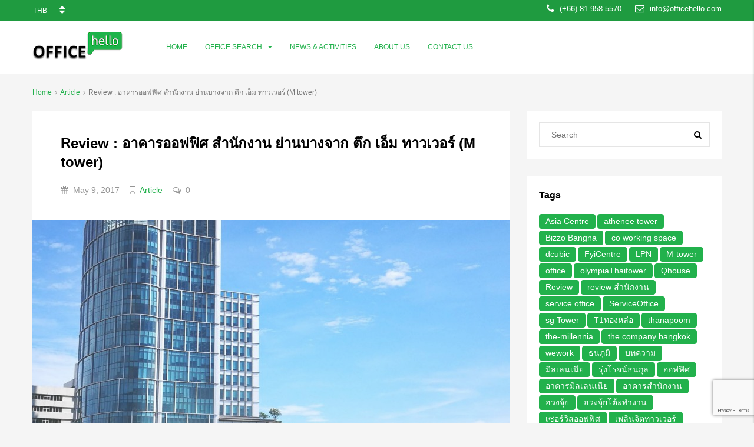

--- FILE ---
content_type: text/html; charset=UTF-8
request_url: https://www.officehello.com/review-m-tower/
body_size: 19803
content:
<!DOCTYPE html>
<html lang="en-US">
<head>
	<meta charset="UTF-8">
	<meta name="viewport" content="width=device-width, initial-scale=1">
	<link rel="profile" href="https://gmpg.org/xfn/11">
	<link rel="pingback" href="https://www.officehello.com/xmlrpc.php">

	<title>Review : อาคารออฟฟิศ สำนักงาน ย่านบางจาก ตึก เอ็ม ทาวเวอร์ (M tower) &#8211; Office, Hello!</title>
<link rel='dns-prefetch' href='//www.google.com' />
<link rel='dns-prefetch' href='//maps-api-ssl.google.com' />
<link rel='dns-prefetch' href='//s.w.org' />
<link rel="alternate" type="application/rss+xml" title="Office, Hello! &raquo; Feed" href="https://www.officehello.com/feed/" />
<link rel="alternate" type="application/rss+xml" title="Office, Hello! &raquo; Comments Feed" href="https://www.officehello.com/comments/feed/" />
<link rel="alternate" type="application/rss+xml" title="Office, Hello! &raquo; Review : อาคารออฟฟิศ สำนักงาน ย่านบางจาก ตึก เอ็ม ทาวเวอร์ (M tower) Comments Feed" href="https://www.officehello.com/review-m-tower/feed/" />
<meta property='og:site_name' content='Office, Hello!'/><meta property='og:url' content='https://www.officehello.com/review-m-tower/'/><meta property='og:title' content='Review : อาคารออฟฟิศ สำนักงาน ย่านบางจาก ตึก เอ็ม ทาวเวอร์ (M tower)'/><meta property='og:type' content='article'/><meta property='og:image' content='https://www.officehello.com/wp-content/uploads/2017/05/m-tower-by-officehello-1024x768.jpg'/><meta property='og:description' content='หากเราขับรถไปในย่านบางจาก จะเห็นออฟฟิศ สำนักงานแห่งใหม่ เป็นรูปแบบกระจก สวย ดูเด่น ขึ้นมาใหม่ สำนักงานแห่งนี้ ชื่อว่า เอ็ม ทาวเวอร์ ( M Tower) โดยบริษัทเจ้าของอาคารสำนักงานแห่งนี้ เป็นของ บริษัท มนตรี อินเตอร์เนชั่นแนล จำกัด ผู้พัฒนาโครงการอาคารสำนักงานและพื้นที่ค้าปลีกสูง 21 ชั้น เนื้อที่ทั้งหมดกว่'/>		<script type="text/javascript">
			window._wpemojiSettings = {"baseUrl":"https:\/\/s.w.org\/images\/core\/emoji\/12.0.0-1\/72x72\/","ext":".png","svgUrl":"https:\/\/s.w.org\/images\/core\/emoji\/12.0.0-1\/svg\/","svgExt":".svg","source":{"concatemoji":"https:\/\/www.officehello.com\/wp-includes\/js\/wp-emoji-release.min.js?ver=b3d306f46a1af0cfe208d0829c58bc62"}};
			!function(e,a,t){var n,r,o,i=a.createElement("canvas"),p=i.getContext&&i.getContext("2d");function s(e,t){var a=String.fromCharCode;p.clearRect(0,0,i.width,i.height),p.fillText(a.apply(this,e),0,0);e=i.toDataURL();return p.clearRect(0,0,i.width,i.height),p.fillText(a.apply(this,t),0,0),e===i.toDataURL()}function c(e){var t=a.createElement("script");t.src=e,t.defer=t.type="text/javascript",a.getElementsByTagName("head")[0].appendChild(t)}for(o=Array("flag","emoji"),t.supports={everything:!0,everythingExceptFlag:!0},r=0;r<o.length;r++)t.supports[o[r]]=function(e){if(!p||!p.fillText)return!1;switch(p.textBaseline="top",p.font="600 32px Arial",e){case"flag":return s([127987,65039,8205,9895,65039],[127987,65039,8203,9895,65039])?!1:!s([55356,56826,55356,56819],[55356,56826,8203,55356,56819])&&!s([55356,57332,56128,56423,56128,56418,56128,56421,56128,56430,56128,56423,56128,56447],[55356,57332,8203,56128,56423,8203,56128,56418,8203,56128,56421,8203,56128,56430,8203,56128,56423,8203,56128,56447]);case"emoji":return!s([55357,56424,55356,57342,8205,55358,56605,8205,55357,56424,55356,57340],[55357,56424,55356,57342,8203,55358,56605,8203,55357,56424,55356,57340])}return!1}(o[r]),t.supports.everything=t.supports.everything&&t.supports[o[r]],"flag"!==o[r]&&(t.supports.everythingExceptFlag=t.supports.everythingExceptFlag&&t.supports[o[r]]);t.supports.everythingExceptFlag=t.supports.everythingExceptFlag&&!t.supports.flag,t.DOMReady=!1,t.readyCallback=function(){t.DOMReady=!0},t.supports.everything||(n=function(){t.readyCallback()},a.addEventListener?(a.addEventListener("DOMContentLoaded",n,!1),e.addEventListener("load",n,!1)):(e.attachEvent("onload",n),a.attachEvent("onreadystatechange",function(){"complete"===a.readyState&&t.readyCallback()})),(n=t.source||{}).concatemoji?c(n.concatemoji):n.wpemoji&&n.twemoji&&(c(n.twemoji),c(n.wpemoji)))}(window,document,window._wpemojiSettings);
		</script>
		<style type="text/css">
img.wp-smiley,
img.emoji {
	display: inline !important;
	border: none !important;
	box-shadow: none !important;
	height: 1em !important;
	width: 1em !important;
	margin: 0 .07em !important;
	vertical-align: -0.1em !important;
	background: none !important;
	padding: 0 !important;
}
</style>
	<link rel='stylesheet' id='wp-block-library-css'  href='https://www.officehello.com/wp-includes/css/dist/block-library/style.min.css?ver=b3d306f46a1af0cfe208d0829c58bc62' type='text/css' media='all' />
<link rel='stylesheet' id='contact-form-7-css'  href='https://www.officehello.com/wp-content/plugins/contact-form-7/includes/css/styles.css?ver=5.1.9' type='text/css' media='all' />
<link rel='stylesheet' id='bootstrap.min-css'  href='https://www.officehello.com/wp-content/themes/houzez/css/bootstrap.min.css?ver=3.3.5' type='text/css' media='all' />
<link rel='stylesheet' id='font-awesome.min-css'  href='https://www.officehello.com/wp-content/themes/houzez/css/font-awesome.min.css?ver=4.7.0' type='text/css' media='all' />
<link rel='stylesheet' id='houzez-all-css'  href='https://www.officehello.com/wp-content/themes/houzez/css/all.min.css?ver=1.5.4.2' type='text/css' media='all' />
<link rel='stylesheet' id='houzez-main-css'  href='https://www.officehello.com/wp-content/themes/houzez/css/main.min.css?ver=1.5.4.2' type='text/css' media='all' />
<link rel='stylesheet' id='houzez-style-css'  href='https://www.officehello.com/wp-content/themes/houzez/style.min.css?ver=1.5.4.2' type='text/css' media='all' />
<style id='houzez-style-inline-css' type='text/css'>

        .advance-search-header, 
        .advanced-search-mobile, 
        .advanced-search-mobile .single-search .form-control,
        .search-expandable .advanced-search {
            background-color: #ffffff;
        }
        .search-expand-btn {
            background-color: #ff6e00;
        }
        .search-expand-btn {
            color: #ffffff
        }
        .advance-search-header .houzez-theme-button,
        .advanced-search-mobile .houzez-theme-button,
        .splash-search .btn-secondary,
        .advanced-search .btn-secondary {
            color: #ffffff;
            background-color: #ff6e00;
            border: 1px solid #ff6e00;
        }
        .advance-search-header .houzez-theme-button:focus,
        .advanced-search-mobile .houzez-theme-button:focus,
        .advanced-search .btn-secondary:focus,
        .splash-search .btn-secondary:focus {
          color: #ffffff;
          background-color: #e96603;
          border: 1px solid #e96603;
        }
        .advance-search-header .houzez-theme-button:hover,
        .advanced-search .btn-secondary:hover,
        .advanced-search .btn-secondary:active,
        .advanced-search .btn-secondary:active:hover,
        .advanced-search .btn-secondary.active,
        .advanced-search-mobile .houzez-theme-button:hover,
        .splash-search .btn-secondary:hover {
          color: #ffffff;
          background-color: #e96603;
          border: 1px solid #e96603;
        }
        .advance-search-header .houzez-theme-button:active,
        .advanced-search .btn-secondary:active,
        .advanced-search-mobile .houzez-theme-button:active,
        .splash-search .btn-secondary:active {
          color: #ffffff;
          background-color: #e96603;
          border: 1px solid #e96603;
        }
        .advanced-search .form-control,
        .advance-search-header .bootstrap-select .btn,
        .advance-search-header .bootstrap-select .fave-load-more a,
        .fave-load-more .advance-search-header .bootstrap-select a,
        .advance-fields .form-control{
            border: 1px solid #cccccc;
        }
        .advanced-search .input-group .form-control,        
        .search-long .search input,
        .advanced-search .search-long .search,
        .advanced-search .search-long .btn-group,
        .advanced-search .search-long .advance-btn,
        .input-group-addon {
            border-color: #cccccc !important;
        }
        .advanced-search-mobile .advance-fields {
            border-top: 1px solid #cccccc;
        }
        .advanced-search-mobile .single-search-wrap button {
            color: #cccccc;
        }

        .advanced-search-mobile .advance-fields::after {
            border-bottom-color: #cccccc;
        }
        .advanced-search-mobile .single-search-inner .form-control::-moz-placeholder {
            color: #cccccc;
        }
        .advanced-search-mobile .single-search-inner .form-control:-ms-input-placeholder {
            color: #cccccc;
        }
        .advanced-search-mobile .single-search-inner .form-control::-webkit-input-placeholder {
            color: #cccccc;
        }
        .advance-btn.blue {
            color: #ffffff;
        }
        .advance-btn.blue:hover,
        .advance-btn.blue:focus {
            color: #e96603;
        }
        .advanced-search .advance-btn {
            color: #22b14c;
        }
        .advanced-search .advance-btn:hover {
            color:#22b14c;
        }
        .advanced-search .advance-btn:focus,
        .advanced-search .advance-btn.active {
            color:#22b14c;
        }
        .advanced-search .advance-fields,
        .advanced-search .features-list label.title,
        .advanced-search .features-list .checkbox-inline,
        .advanced-search-mobile .advance-fields,
        .advanced-search-mobile .features-list label.title,
        .advanced-search-mobile .features-list .checkbox-inline,
        .range-title,
        .range-text,
        .range-text p,
        .min-price-range,
        .max-price-range,
        .advanced-search-mobile, 
        .advanced-search-mobile .single-search-inner .form-control {
            color: #000000;
        }
        .advanced-search-mobile .single-search-inner .form-control::-moz-placeholder {
          color: #000000 !important;         
        }
        .advanced-search-mobile .single-search-inner .form-control:-ms-input-placeholder {
          color: #000000 !important;
        }
        .advanced-search-mobile .single-search-inner .form-control::-webkit-input-placeholder {
          color: #000000 !important;
        }
        #header-section .header-left {
            width: 100%;
        }
        .header-section-4.nav-right .header-left {
            padding-right: 0px;
        }
        .top-bar {
            background-color: #1f9b40;
        }
        .top-bar .top-nav > ul > li > a:hover,
        .top-bar .top-nav > ul li.active > a,
        .top-bar .top-nav > ul ul a:hover,
        .top-contact a:hover,
        .top-bar .dropdown-menu > li:hover,
        .top-contact li .btn:hover {
            color: rgba(0,0,0,0.75);
        }
        .top-contact a,
        .top-contact li,
        .top-contact li .btn,
        .top-bar .top-nav > ul > li > a {
            color: #ffffff;
        }
        .top-bar .mobile-nav .nav-trigger {
            color: #FFFFFF;
        }
        
        body {
            background-color: #f5f5f5;
        }
        a,        
        .blue,
        .text-primary,
        .btn-link,
        .item-body h2,
        .detail h3,
        .breadcrumb li a,
        .fave-load-more a,
        .sort-tab .btn,
        .sort-tab .fave-load-more a,
        .fave-load-more .sort-tab a,
        .pagination-main .pagination a,
        .team-caption-after .team-name a:hover,
        .team-caption-after .team-designation a:hover,
        .agent-media .view,
        .my-property-menu a.active,
        .my-property-menu a:hover,
        .search-panel .advance-trigger{        
            color: #22b14c;
        }
        .property-item h2 a,
        .property-item .property-title a,
        .widget .media-heading a {
            color: ;
        }
        .property-item h2 a:hover,
        .property-item .property-title a:hover,
        .widget .media-heading a:hover {
            color: #22b14c;
        }
        .owl-theme .owl-nav [class*=owl-],        
        .testimonial-carousel .owl-nav [class*=owl-]:hover,
        .testimonial-carousel .owl-nav [class*=owl-]:focus,
        .gallery-thumb .icon{
            background-color: #22b14c;
        }
        #sidebar .widget_tag_cloud .tagcloud a,
        .article-footer .meta-tags a,
        .pagination-main .pagination li.active a,
        .other-features .btn.btn-secondary,
        .my-menu .active a,        
        .houzez-module .module-title-nav .module-nav .btn,
        .houzez-module .module-title-nav .module-nav .fave-load-more a,
        .fave-load-more .houzez-module .module-title-nav .module-nav a {
            color: #fff;
            background-color: #22b14c;
            border: 1px solid #22b14c;
        }
        .plan-tabs li.active {
            box-shadow: inset 0 4px 0 #22b14c;
            border-top-color: #22b14c;
            background-color: #fff;
            color: #22b14c;
        }
        .btn-primary,        
        .label-primary,
        .scrolltop-btn {
            color: #fff;
            background-color: #22b14c;
            border-color: #22b14c;
        }
        .btn-primary.btn-trans{
            color: #22b14c;
        }
        .header-section-2 .header-top-call {
            color: #ffffff;
            background-color: #00aeef;
        }
        .header-section-2 .avatar {
            color: #ffffff;
        }
        @media (max-width: 991px) {
            .header-section-2 .header-top {
                background-color: #22b14c;
            }
        }
        .modal-header,
        .ui-slider-horizontal .ui-slider-range,
        .ui-state-hover,
        .ui-widget-content .ui-state-hover,
        .ui-widget-header .ui-state-hover,
        .ui-state-focus,
        .ui-widget-content .ui-state-focus,
        .ui-widget-header .ui-state-focus,
        .list-loading-bar{
            background-color: #22b14c;
            border-color: transparent;
        }
        .houzez-module .module-title-nav .module-nav .btn {
            color: #22b14c;
            border: 1px solid #22b14c;
            background-color: transparent;
        }
        .fave-load-more a,
        .fave-load-more a:hover {
            border: 1px solid #22b14c;
        }
        #transportation,
        #supermarkets,
        #schools,
        #libraries,
        #pharmacies,
        #hospitals,
        .pay-step-block.active span,
        .loader-ripple div:nth-of-type(2){
            border-color: #22b14c;
        }
        .loader-ripple div:nth-of-type(1){
            border-color: #f7b500;
        }
        .detail-block .alert-info {
            color: rgba(0,0,0,.85);
            background-color: rgba(62,239,0,0.1);
            border: 1px solid #22b14c;
        }
        .houzez-taber-wrap .houzez-tabs li.active::before,
        .houzez-taber-wrap .houzez-tabs li:hover::before,
        .houzez-taber-wrap .houzez-tabs li:active::before,
        .profile-tabs li:hover,
        .steps-nav, .steps-progress-main .steps-progress span {
            background-color: #22b14c;
        }
        .btn-secondary,
        .agent_contact_form.btn-secondary,
         .form-media .wpcf7-submit,
         .wpcf7-submit,
         .dsidx-resp-area-submit input[type='submit']{
            color: #fff;
            background-color: #f7b500;
            border-color: #f7b500;
        }
        .btn-secondary.btn-trans{
            color: #f7b500;
        }
        .item-thumb .label-featured, figure .label-featured, .carousel-module .carousel .item figure .label-featured {
            background-color: #77c720;
            color: #ffffff;
        }
            a:hover,
            a:focus,
            a:active,
            .blue:hover,
            .btn-link:hover,
            .breadcrumb li a:hover,
            .pagination-main .pagination a:hover,
            .vc_toggle_title h4:hover ,
            .footer a:hover,
            .impress-address:hover,
            .agent-media .view:hover,
            .my-property .dropdown-menu a:hover,
            .article-detail .article-title a:hover,
            .comments-block .article-title a:hover{
                color: rgba(34,177,7,0.75);
                text-decoration: none;
            }
            
            .detail-top .media-tabs a:hover span,
            .header-section.slpash-header .header-right a.btn:hover,
            .slpash-header.header-section-4 .header-right a.btn:hover,
            .houzez-module .module-title-nav .module-nav .btn:hover,
            .houzez-module .module-title-nav .module-nav .fave-load-more a:hover,
            .fave-load-more .houzez-module .module-title-nav .module-nav a:hover,
            .houzez-module .module-title-nav .module-nav .btn:focus,
            .houzez-module .module-title-nav .module-nav .fave-load-more a:focus,
            .fave-load-more .houzez-module .module-title-nav .module-nav a:focus{
                color: #fff;
                background-color: rgba(34,177,7,0.75);
                border: 1px solid rgba(34,177,7,0.75);
            }
            .fave-load-more a:hover,
            #sidebar .widget_tag_cloud .tagcloud a:hover,
            .article-footer .meta-tags a:hover,
            .other-features .btn.btn-secondary:hover,
            .my-actions .action-btn:hover,
            .my-actions .action-btn:focus,
            .my-actions .action-btn:active,
            .my-actions .open .action-btn{
                background-color: rgba(34,177,7,0.75);
                border-color: rgba(34,177,7,0.75);
            }
            .owl-theme .owl-nav [class*=owl-]:hover,
            .owl-theme .owl-nav [class*=owl-]:focus,
            .owl-theme .owl-nav [class*=owl-]:active,
            .testimonial-carousel .owl-nav [class*=owl-]:hover,
            .testimonial-carousel .owl-nav [class*=owl-]:focus{
                border-color: rgba(34,177,7,0.75);
            }
            .owl-theme .owl-nav [class*=owl-]:hover,
            .owl-theme .owl-nav [class*=owl-]:focus,
            .owl-theme .owl-nav [class*=owl-]:active,{
                background-color: rgba(34,177,7,0.75);
            }
            .btn-primary:hover,
            .btn-primary:focus,
            .btn-primary:active,
            .btn-primary.active,
            .btn-primary:active:hover,
            .btn-primary.btn-trans:hover,
            .btn-primary.btn-trans:focus,
            .btn-primary.btn-trans:active,
            .btn-primary.btn-trans.active,
            .btn-primary.btn-trans:active:hover,
            .invoice-list .btn-invoice:hover,
            #houzez-gmap-main .map-btn:hover,
            .media-tabs-list li > a:hover,
            .media-tabs-list li.active a,
            .detail-bar .detail-tabs li:hover,
            .actions li > span:hover,
            .lightbox-arrow:hover,
            .scrolltop-btn:hover {
                background-color: rgba(34,177,7,0.75);
                border-color: rgba(34,177,7,0.75);
            }
            .btn-secondary:hover,
            .btn-secondary:focus,
            .btn-secondary:active,
            .btn-secondary.active,
            .btn-secondary:active:hover,
            .btn-secondary.btn-trans:hover,
            .btn-secondary.btn-trans:focus,
            .btn-secondary.btn-trans:active,
            .btn-secondary.btn-trans.active,
            .btn-secondary.btn-trans:active:hover,
            .agent_contact_form.btn-secondary:hover,
             .form-media .wpcf7-submit:hover,
             .wpcf7-submit:hover,
             .wpcf7-submit:focus,
             .wpcf7-submit:active,
             .dsidx-resp-area-submit input[type='submit']:hover,
             .dsidx-resp-area-submit input[type='submit']:focus,
             .dsidx-resp-area-submit input[type='submit']:active{
                color: #fff;
                background-color: rgba(255,196,0,0.75);
                border-color: rgba(255,196,0,0.75);
            }
        .header-section {
            background-color: #004274;
        }
        .header-section .navi > ul > li > a {
            color: #FFFFFF;
            background-color: transparent;
        }
        .header-section .header-right .user a,
        .header-section .header-right span {
            color: #FFFFFF;
        }
            .header-section .navi > ul > li > a:hover {
                color: rgba(255,255,255,1);
                background-color: rgba(255,255,255,0.2);
            }
            .header-section .header-right .user a:hover,
            .header-section .header-right span:hover {
                color: rgba(255,255,255,1);
            }
        .header-section-3 .header-top {
            background-color: #ffffff;
        }
        .header-section-3 .header-top-social a,
        .header-section-3 .header-contact .contact-block .fa,
        .header-section-3 .header-top .media-heading,
        .header-contact .contact-block p{
            color: #004274;
        }
        .header-contact .contact-block .fa {
            color: #4cc6f4;
        }
        .header-section-3 .header-bottom {
            background-color: #00AEEF;
        }
        .header-section-3 .navi > ul > li > a,
        .header-section-3 .header-right .user a,
        .header-section-3 .header-right span {
            color: #ffffff;
        }        
        .header-section-3 .header-right .user {
            line-height: 60px;
        }
            .header-section-3 .navi > ul > li > a:hover,
            .header-section-3 .navi > ul > li.active > a{
                color: rgba(255,255,255,1);
                background-color: rgba(255,255,255,0.2);
            }
            .header-section-3 .header-right .user a:hover,
            .header-section-3 .header-right span:hover {
                color: rgba(255,255,255,1);
            }
            .header-section-3 .navi > ul > li {
                border-right: 1px solid rgba(255,255,255,0.2);
            }
            .header-section-3 .header-bottom {
                border-top: 1px solid rgba(255,255,255,0.2);
            }
            .header-section-3 .navi ul {
                border-left: 1px solid rgba(255,255,255,0.2);
            }
        .header-section-2 .header-top {
            background-color: #004272;
        }
        .header-section-2 .header-bottom {
            background-color: #004272;
            border-top: 1px solid #2a353d;
            border-bottom: 1px solid #2a353d;
        }
        .header-section-2 .header-bottom .navi > ul > li {
            border-right: 1px solid #2a353d;
        }
        .header-section-2 .header-right {
            border-left: 1px solid #2a353d;
        }
        .header-section-2 .navi > ul > li > a,
        .header-section-2 .header-right .user a,
         .header-section-2 .header-right span {
            color: #FFFFFF;
        }
            .header-section-2 .navi > ul > li > a:hover,
             .header-section-2 .navi > ul > li.active > a{
                color: rgba(255,255,255,1);
                background-color: rgba(255,255,255,0.2);
            }
            .header-section-2 .header-right .user a:hover,
             .header-section-2 .header-right span:hover {
                color: rgba(255,255,255,1);
            }
        .header-section .header-right a.btn,
        .header-section-2 .header-right a.btn,
        .header-section-3 .header-right a.btn {
            color: #ffffff;
            border: 1px solid #ffffff;
            background-color: rgba(255,255,255,0.2);
        }
        .header-section .header-right .user a.btn:hover,
        .header-section-2 .header-right .user a.btn:hover,
        .header-section-3 .header-right .user a.btn:hover {
            color: rgba(255,255,255,1);
            border-color: #ffffff;
            background-color: rgba(255,255,255,0.1);
        }
    
        .header-section-4,
        .header-section-4 .navi > ul ul,
        .sticky_nav.header-section-4 {
            background-color: #ffffff;
        }
        .header-section-4 .navi > ul > li > a,
        .header-section-4 .navi > ul ul a,
        .header-section-4 .header-right .user a,
        .header-section-4 .header-right span {
            color: #22b14c;
        }
        .header-section-4 .header-right .btn {
            color: #22b14c;
            border: 1px solid #22b14c;
            background-color: #ffffff;
        }
            .header-section-4 .navi > ul > li > a:hover,
            .header-section-4 .navi > ul ul a:hover,
            .header-section-4 .navi > ul > li.active > a,
            .header-section-4 .header-right .user a:hover,
            .header-section-4 .header-right .user a:focus,
            .header-section-4 .header-right span:hover,
            .header-section-4 .header-right span:focus {
                color: rgba(135,226,162,1);
            }
            .header-section-4 .header-right .user .btn:hover {
                color: rgba(255,255,255,1);
                border-color: rgba(135,226,162,1);
                background-color: rgba(135,226,162,1);
            }
      .houzez-header-transparent {
       background-color: transparent; position: absolute; width: 100%;
       border-bottom: 1px none;
       border-color: rgba(255,255,255,0.3);
      }
      .header-section-4.houzez-header-transparent .navi > ul > li > a,

      .header-section-4.houzez-header-transparent .header-right .account-action span,
      .header-section-4.houzez-header-transparent .header-right .user span {
         color: #ffffff;
      }
    .header-section-4.houzez-header-transparent .navi > ul > li > a:hover,
        .header-section-4.houzez-header-transparent .navi > ul ul a:hover,
        .header-section-4.houzez-header-transparent .account-action li:hover,

        .header-section-4.houzez-header-transparent .header-right .user a:hover,
        .header-section-4.houzez-header-transparent .header-right .account-action span:hover,
        .header-section-4.houzez-header-transparent .header-right .user span:hover,
        .header-section-4.houzez-header-transparent .header-right .user a:focus {
            color: #87e2a2;
        }
    .header-section-4.houzez-header-transparent .header-right .btn {
        color: #ffffff;
        border: 1px solid #ffffff;
        background-color: rgba(255,255,255,0.2);
    }
            .header-section-4.houzez-header-transparent .header-right .user .btn:hover {
                color: rgba(255,255,255,1);
                border-color: rgba(135,226,162,1);
                background-color: rgba(135,226,162,1);
            }
        .navi.main-nav > ul ul {
            background-color: rgba(255,255,255,0.95);
        }
        .navi.main-nav > ul ul a {
            color: #2e3e49!important;
        }
        .navi.main-nav > ul ul a:hover {
            color: #87e2a2!important;
        }
        .navi.main-nav > ul ul li {
            border-color: #e6e6e6;
        }
     
        .header-section .header-right a,
        .header-section .header-right span,
        .header-section .header-right .btn-default,
        .header-section .navi ul li,
        .header-section .account-dropdown > ul > li > a,

        .header-section-3 .header-right a,
        .header-section-3 .header-right span,
        .header-section-3 .navi ul li,
        .header-section-3 .account-dropdown > ul > li > a,

        .header-section-2 .header-right a,
        .header-section-2 .header-right span,
        .header-section-2 .navi ul li,
        .header-section-2 .account-dropdown > ul > li > a,

        .header-section-4 .header-right a,
        .header-section-4 .header-right span,
        .header-section-4 .navi ul li,
        .header-section-4 .header-right .btn-default,
        .header-section-4 .account-dropdown > ul > li > a {
            font-family: ;
            font-size: 12px;
            font-weight: ;
            line-height: 12px;
            text-transform: ;
            text-align: ;
        }
        .header-section.slpash-header .navi > ul > li > a:hover,
        .slpash-header.header-section-4 .navi > ul > li > a:hover,
        .header-section.slpash-header .header-right .user > a:hover,
        .slpash-header.header-section-4 .header-right .user > a:hover,
        .header-section.slpash-header .navi > ul > li > a:focus,
        .slpash-header.header-section-4 .navi > ul > li > a:focus,
        .header-section.slpash-header .header-right .user > a:focus,
        .slpash-header.header-section-4 .header-right .user > a:focus  {
            color: rgba(255,255,255,1);
        }
        .header-section.slpash-header .navi > ul > li.active > a{
            color: #22b14c;
        }
        .header-mobile {
            background-color: #ebebeb;
        }
        .header-mobile .nav-dropdown > ul {
            background-color: rgba(255,255,255,0.95);
        }
        .mobile-nav .nav-trigger,
        .header-mobile .user a,
        .header-mobile .user-icon {
            color: #0eaf4e;
        }
        .splash-header .mobile-nav .nav-trigger,
        .splash-header .header-mobile .user a,
        .splash-header .header-mobile .user-icon {
            color: #FFFFFF;
        }
        .nav-dropdown a,
        .nav-dropdown li .expand-me {
            color: #0eaf4e;
        }
        .mobile-nav a {
            font-family: ;
            font-size: ;
            font-weight: ;
            line-height: ;
            text-transform: ;
            text-align: ;
        }
        .mobile-nav .nav-dropdown > ul ul a {
            color: #ffffff;
            background-color: #28af51;
        }
        .mobile-nav .nav-dropdown li {
            border-top: 1px solid #ffffff;            
        }
            .mobile-nav .nav-dropdown > ul > li:hover {
                background-color: rgba(34,177,76,1);
            }
            .mobile-nav .nav-dropdown li.active > a {
                color: rgba(255,255,255,1);
                background-color: rgba(34,177,76,1);
            }
        .account-dropdown > ul {
            background-color: #FFFFFF;
        }
        .account-dropdown > ul:before {
            border-bottom-color: #FFFFFF;
        }
        .account-dropdown > ul > li > a {
            color: #2e3e49 !important;
        }
        .account-dropdown > ul > li > a:hover, .account-dropdown > ul > li.active > a, .account-dropdown > ul > li.active > a:hover {
            color: #2e3e49 !important;
            background-color: rgba(204,204,204,0.15);
        }
        .account-dropdown > ul > li {
            border-color: #e6e6e6;
        }
        .account-dropdown > ul .sub-menu {
            background-color: #00bd4e;
        }
        .account-dropdown > ul .sub-menu > li,
        .account-dropdown > ul .sub-menu > li a {
            color: #FFFFFF;
        }
        .account-dropdown > ul .sub-menu > li a:hover, .account-dropdown > ul .sub-menu > li.active > a {
            background-color: rgba(255,255,255,0.2) !important;
            color: inherit;
        }
        .account-dropdown > ul .sub-menu > li {
            border-color: rgba(255,255,255,0.3) !important;
        }
        
        .footer {
            background-color: #22b14c;
        }
        .footer-bottom {
            background-color: #078e4a;
            border-top: 1px solid #00421b;
        }
        .footer,
        .footer-widget h4,
        .footer-bottom p,
        .footer-widget.widget_calendar caption  {
            color: #FFFFFF;
        }
        .footer a,
        .footer-bottom .navi a,
        .footer-bottom .foot-social p a {
            color: #FFFFFF;
        }
        .footer-widget .widget-title,
        .footer p, .footer p.wp-caption-text,
         .footer li,
          .footer li i {
            color: #FFFFFF;
        }
            .footer a:hover,
            .footer-bottom .navi a:hover,
            .footer-bottom .foot-social p a:hover  {
                color: rgba(34,177,76,1);
            }
            .footer-widget.widget_tag_cloud .tagcloud a {
                color: rgba(34,177,76,1);
                background-color: #FFFFFF;
                border: 1px solid #FFFFFF;
            }
        body {
            color: ;
            font-family: ;
            font-size: ;
            font-weight: ;
            line-height: ;
            text-transform: ;
        }
        input, button, select, textarea {
            font-family: ;
        }
        h1,
        .page-title .title-head,
        .article-detail h1,
        h2,
        .article-detail h2,
        .houzez-module .module-title-nav h2,
        h3,
        .module-title h3,
        .article-detail h3,
        .detail h3,
        .caption-bottom .detail h3,
        .detail-bottom.detail h3,
        .add-title-tab h3,
        #sidebar .widget-title,
        .footer-widget .widget-title,
        .services-module .service-block h3,
        h4,
        .article-detail h4,
        h5,
        .article-detail h5,
        h6,
        .article-detail h6,
        .item-body h2,
        .item-body .property-title,
        .post-card-description h3,
        .post-card-description .post-card-title,
        .my-property .my-heading,
        .module-title h2,
        .houzez-module .module-title-nav h2 {
            font-family: ;
            font-weight: ;
            text-transform: ;
            text-align: ;
        }
        h1,
        .page-title .title-head,
        .article-detail h1 {
            font-size: 30px;
            line-height: 38px;
            margin: 0 0 28px 0;
        }
        h2,
        .article-detail h2,
        .houzez-module .module-title-nav h2 {
            font-size: 24px;
            line-height: 32px;
            margin: 0 0 10px 0;
        }
        .houzez-module .module-title-nav h2 {
            margin: 0;
        }
        h3,
        .module-title h3,
        .article-detail h3,
        .services-module .service-block h3 {
            font-size: 20px;
            line-height: 28px;
        }
        h4,
        .article-detail h4 {
            font-size: 18px;
            line-height: 26px;
            margin: 0 0 24px 0;
        }
        h5,
        .article-detail h5 {
            font-size: 16px;
            line-height: 24px;
            margin: 0 0 24px 0;
        }
        h6,
        .article-detail h6 {
            font-size: 14px;
            line-height: 20px;
            margin: 0 0 24px 0;
        }
        .item-body h2,
        .post-card-description h3,
        .my-property .my-heading {
            font-size: 16px;
            line-height: 20px;
            margin: 0 0 8px 0;
            font-weight: 500;
            text-transform: inherit;
            text-align: inherit;
        }
        .module-title h2 {
            font-size: 24px;
            line-height: 32px;
            margin: 0 0 10px 0;
            font-weight: 500;
            text-transform: inherit;
            text-align: inherit;
        }
        .module-title .sub-heading {
            font-size: 16px;
            line-height: 24px;
            font-weight: 300;
            text-transform: inherit;
            text-align: inherit;
        }
        .houzez-module .module-title-nav .sub-title {
            font-size: 16px;
            line-height: 18px;
            margin: 8px 0 0 0;
            font-weight: 300;
            text-transform: inherit;
            text-align: inherit;
        }
        .item-thumb .hover-effect:before,
        figure .hover-effect:before,
        .carousel-module .carousel .item figure .hover-effect:before,
        .item-thumb .slideshow .slideshow-nav-main .slick-slide:before,
        .slideshow .slideshow-nav-main .item-thumb .slick-slide:before,
        figure .slideshow .slideshow-nav-main .slick-slide:before,
        .slideshow .slideshow-nav-main figure .slick-slide:before {
        background: linear-gradient(to bottom, rgba(0,0,0,0) 0%, rgba(0,0,0,0) 0%, rgba(0,0,0,0) 65%, rgba(0,0,0,.75) 100%);
        }
        .slideshow .slide .slick-prev:hover,
        .slideshow .slideshow-nav .slick-prev:hover,
        .slideshow .slide .slick-next:hover,
        .slideshow .slideshow-nav .slick-next:hover,
        .slideshow .slide .slick-prev:focus,
        .slideshow .slideshow-nav .slick-prev:focus,
        .slideshow .slide .slick-next:focus,
        .slideshow .slideshow-nav .slick-next:focus
        .item-thumb:hover .hover-effect:before,
        figure:hover .hover-effect:before,
        .carousel-module .carousel .item figure:hover .hover-effect:before,
        .item-thumb:hover .slideshow .slideshow-nav-main .slick-slide:before,
        .slideshow .slideshow-nav-main .item-thumb:hover .slick-slide:before,
        figure:hover .slideshow .slideshow-nav-main .slick-slide:before,
        .slideshow .slideshow-nav-main figure:hover .slick-slide:before,
        .item-thumb:hover .hover-effect:before,
        figure:hover .hover-effect:before,
        .carousel-module .carousel .item figure:hover .hover-effect:before,
        .item-thumb:hover .slideshow .slideshow-nav-main .slick-slide:before,
        .slideshow .slideshow-nav-main .item-thumb:hover .slick-slide:before,
        figure:hover .slideshow .slideshow-nav-main .slick-slide:before,
        .slideshow .slideshow-nav-main figure:hover .slick-slide:before {
            color: #fff;
            background-color: rgba(255,255,255,.5);
        }
        .figure-grid .detail h3,
        .detail-above.detail h3 {
            color: #fff;
        }
        .detail-bottom.detail h3 {
            color: #000;
        }
        .agent-contact a {
            font-weight: 700;
        }
        label {
            font-weight: 400;
            font-size: 14px;
        }
        .label-status {
            background-color: #333;
            font-weight: 700;
        }
        .read .fa {
            top: 1px;
            position: relative;
        }            
        .label-primary,
        .fave-load-more a,
        .widget_tag_cloud .tagcloud a,
        .pagination-main .pagination li.active a,
        .other-features .btn.btn-secondary,
        .my-menu .active am {
            font-weight: 500;
        }       
        
        /*.features-list {
            padding-bottom: 15px;
        }*/
        .advanced-search .advance-btn i {
            float: inherit;
            font-size: 14px;
            position: relative;
            top: 0px;
            margin-right: 6px;
        }
        @media (min-width: 992px) {
            .advanced-search .features-list .checkbox-inline {
                width: 14%;
            }
        }
        .header-detail.table-cell .header-right {
            margin-top: 27px;
        }
        .header-detail h1 .actions span, .header-detail h4 .actions span {
            font-size: 18px;
            display: inline-block;
            vertical-align: middle;
            margin: 0 3px;
        }        
        .header-detail .property-address {
            color: #707070;
            margin-top: 12px;
        }        
        .white-block {
            padding: 40px;
        }
        .wpb_text_column ul,
        .wpb_text_column ol {
            margin-top: 20px;
            margin-bottom: 20px;
            padding-left: 20px;
        }
        #sidebar .widget_houzez_latest_posts img {
            max-width: 90px;
            margin-top: 0;
        }
        #sidebar .widget_houzez_latest_posts .media-heading,
        #sidebar .widget_houzez_latest_posts .read {
            font-size: 14px;
            line-height: 18px;
            font-weight: ;
        }        
        #sidebar .widget-range .dropdown-toggle,
        .bootstrap-select.btn-group,        
        .search-long .search input,
        .advanced-search .search-long .advance-btn,        
        .splash-search .dropdown-toggle {
            font-weight: 400;
            color: #959595 !important;
            font-size: 15px;
        }

        .advanced-search .input-group .form-control {
            border-left-width: 0;
        }        
        .location-select {
            max-width: 170px;
        }             
        
            .vegas-overlay {
               opacity: 1;
               background-image: url(https://www.officehello.com/wp-content/uploads/2016/03/bg-video-1.png);
           }
                    .label-color-125 {
                        background-color: #98382e;
                    }
                    
                    .label-color-127 {
                        background-color: #98382e;
                    }
                    
                    .label-color-129 {
                        background-color: #98382e;
                    }
                    
                    .label-color-128 {
                        background-color: #98382e;
                    }
                    
                    .label-color-110 {
                        background-color: #bbd140;
                    }
                    
                    .label-color-109 {
                        background-color: #bbd140;
                    }
                    
                    .label-color-113 {
                        background-color: #bbd140;
                    }
                    
                    .label-color-132 {
                        background-color: #7ab421;
                    }
                    
                    .label-color-135 {
                        background-color: #00797b;
                    }
                    
                    .label-color-139 {
                        background-color: #00797b;
                    }
                    
                    .label-color-131 {
                        background-color: #00797b;
                    }
                    
                    .label-color-133 {
                        background-color: #00797b;
                    }
                    
                    .label-color-134 {
                        background-color: #00797b;
                    }
                    
                    .label-color-149 {
                        background-color: #7ab421;
                    }
                    
                    .label-color-157 {
                        background-color: #7ab421;
                    }
                    
                    .label-color-162 {
                        background-color: #7ab421;
                    }
                    
                    .label-color-165 {
                        background-color: #7ab421;
                    }
                    
                    .label-color-154 {
                        background-color: #7ab421;
                    }
                    
                    .label-color-160 {
                        background-color: #7ab421;
                    }
                    
                    .label-color-146 {
                        background-color: #7ab421;
                    }
                    
                    .label-color-156 {
                        background-color: #7ab421;
                    }
                    
                    .label-color-152 {
                        background-color: #7ab421;
                    }
                    
                    .label-color-155 {
                        background-color: #7ab421;
                    }
                    
                    .label-color-158 {
                        background-color: #7ab421;
                    }
                    
                    .label-color-163 {
                        background-color: #7ab421;
                    }
                    
                    .label-color-153 {
                        background-color: #7ab421;
                    }
                    
                    .label-color-147 {
                        background-color: #7ab421;
                    }
                    
                    .label-color-164 {
                        background-color: #7ab421;
                    }
                    
                    .label-color-183 {
                        background-color: #007299;
                    }
                    
                    .label-color-178 {
                        background-color: #007299;
                    }
                    
                    .label-color-172 {
                        background-color: #007299;
                    }
                    
                    .label-color-181 {
                        background-color: #007299;
                    }
                    
                    .label-color-171 {
                        background-color: #007299;
                    }
                    
                    .label-color-182 {
                        background-color: #007299;
                    }
                    
                    .label-color-175 {
                        background-color: #007299;
                    }
                    
                    .label-color-176 {
                        background-color: #007299;
                    }
                    
                    .label-color-173 {
                        background-color: #007299;
                    }
                    
                    .label-color-180 {
                        background-color: #007299;
                    }
                    
                    .label-color-169 {
                        background-color: #007299;
                    }
                    
                    .label-color-170 {
                        background-color: #007299;
                    }
                    
                    .label-color-174 {
                        background-color: #007299;
                    }
                    
                    .label-color-179 {
                        background-color: #007299;
                    }
                    
                    .label-color-177 {
                        background-color: #007299;
                    }
                    
            .detail-top-full #gallery:before {
              background-image: none !important;
            }
        
        .header-mobile .header-logo img {
            width: 162px;
            max-height: 48px;
        }
        .user-dashboard-left,
        .board-header-4{
            background-color:#00365e;
        }
        .board-panel-menu > li a,
        .board-header-4 .board-title,
        .board-header-4 .breadcrumb > .active,
        .board-header-4 .breadcrumb li:after,
        .board-header-4 .steps-progress-main{ 
            color:#ffffff; 
         }
        .board-panel-menu > li.active {
            color: #4cc6f4;
        }
        .board-panel-menu .sub-menu {
            background-color: #002B4B;
        }
        .board-panel-menu .sub-menu > li.active > a, .board-panel-menu > li a:hover {
            color: #4cc6f4;
        }
     
        #ihf-main-container .btn-primary, 
        #ihf-main-container .ihf-map-search-refine-link,
        #ihf-main-container .ihf-map-search-refine-link {
            background-color: #f7b500;
            border-color: #f7b500;
            color: #fff;
        }
        #ihf-main-container .btn-primary:hover, 
        #ihf-main-container .btn-primary:focus, 
        #ihf-main-container .btn-primary:active, 
        #ihf-main-container .btn-primary.active {
            background-color: rgba(255,196,0,0.75);
        }
        #ihf-main-container a {
            color: #22b14c;       
        }
        .ihf-grid-result-basic-info-container,
        #ihf-main-container {
            color: ;
            font-family: ;
            font-size: ;
            font-weight: ;
            line-height: ;
            text-transform: ;
        }
        #ihf-main-container .fs-12,
        .ihf-tab-pane,
        #ihf-agent-sellers-rep,
        #ihf-board-detail-disclaimer,
        #ihf-board-detail-updatetext  {
            font-size: ;
        }
        #ihf-main-container .title-bar-1,
        .ihf-map-icon{
            background-color: #22b14c;
        }
        .ihf-map-icon{
            border-color: #22b14c;
        }
        .ihf-map-icon:after{
            border-top-color: #22b14c;
        }
        #ihf-main-container h1, 
        #ihf-main-container h2, 
        #ihf-main-container h3, 
        #ihf-main-container h4, 
        #ihf-main-container h5, 
        #ihf-main-container h6, 
        #ihf-main-container .h1, 
        #ihf-main-container .h2, 
        #ihf-main-container .h3, 
        #ihf-main-container .h4, 
        #ihf-main-container .h5, 
        #ihf-main-container .h6,
        #ihf-main-container h4.ihf-address,
        #ihf-main-container h4.ihf-price  {
            font-family: ;
            font-weight: ;
            text-transform: ;
            text-align: ;
        }
    /* pub-transport-icon -> Public TRansport ICON of property description page */
/*custom-prop-description  Custom office description table*/
/*pub-transport-text2 */
.pub-transport-text1 {
    font-weight : bold;
    color : #1199ab;
}

/* make transport pic not disapear when respondsive */
.custom-prop-description2 td {
    min-width : 64px;
}

.prop-des-text1 {
    font-weight : bold;
}

/* to disable (remove) post date text from half-map search page*/
.prop-date,.item-foot.date.hide-on-list ,.info-row.date.hide-on-grid  {
    display: none;
}

/* change color of boostrap success color*/
.success {
    background-color : #e8f0e0; /* #22b14c; */ 
}

/* as styling design has no option, this is to fix blue color to green on search result page*/
.list-search {
    border : 1px solid #87e2a2;
    background-color : rgba(12, 199, 68, 0.13);
}

/* fix property detail text unclear  */
.header-left h1 {
    line-height : normal;
}

.range-wrap {
    padding: 8px;
}

/* begin footer adjusting */

/* fix gap (padding between body and footer*/
#section-body {
    padding-bottom: 0px;
}
/* fix scroll button at the frontpage to the right position as the footer height */
.scrolltop-btn {
    bottom: 15px;
}

.footer-bottom {
    padding: 20px 0;
}

button.btn.btn-primary {
    background-color: #f7b500;
}

.footer {
    padding: 70px 0 50px;
}


/****** end of footer adjusting   *******/

/* ลดระยะ padding  หน้ าmai pagen */
#carousel-module-4 {
   padding-bottom: 0px; 
   padding-top: 20px;
}

/* adjust bottom margin for label */
.label{
    margin-bottom: 1px !important;
}

/* hide unnecsessary in table multi property (bed and bath)*/
.table-multi-properties th:nth-child(4), .table-multi-properties th:nth-child(5), .table-multi-properties td:nth-child(4), .table-multi-properties td:nth-child(5) {
    display: none;
}

.table-popover {
    display: none;
}
</style>
<!--[if lt IE 9]>
<link rel='stylesheet' id='vc_lte_ie9-css'  href='https://www.officehello.com/wp-content/plugins/js_composer/assets/css/vc_lte_ie9.min.css?ver=6.0.4' type='text/css' media='screen' />
<![endif]-->
<script type='text/javascript' src='https://www.officehello.com/wp-includes/js/jquery/jquery.js?ver=1.12.4-wp'></script>
<script type='text/javascript' src='https://www.officehello.com/wp-includes/js/jquery/jquery-migrate.min.js?ver=1.4.1'></script>
<script type='text/javascript' src='https://maps-api-ssl.google.com/maps/api/js?libraries=places&#038;language=en_US&#038;key=AIzaSyCCzUp1toYj882HTdRytRbenARE_6KhYMs&#038;ver=1.0'></script>
<script type='text/javascript' src='https://www.officehello.com/wp-content/themes/houzez/js/infobox.min.js?ver=1.1.9'></script>
<script type='text/javascript' src='https://www.officehello.com/wp-content/themes/houzez/js/markerclusterer.min.js?ver=2.1.1'></script>
<link rel='https://api.w.org/' href='https://www.officehello.com/wp-json/' />
<link rel="EditURI" type="application/rsd+xml" title="RSD" href="https://www.officehello.com/xmlrpc.php?rsd" />
<link rel="wlwmanifest" type="application/wlwmanifest+xml" href="https://www.officehello.com/wp-includes/wlwmanifest.xml" /> 
<link rel='prev' title='Review : ออฟฟิศ สำนักงาน อาคาร FYI Centre' href='https://www.officehello.com/review-fyi-centre/' />
<link rel='next' title='Review  : Service Office ย่านอโศก  Dcubic Space' href='https://www.officehello.com/review-service-office-dcubic-space/' />

<link rel="canonical" href="https://www.officehello.com/review-m-tower/" />
<link rel='shortlink' href='https://www.officehello.com/?p=3426' />
<link rel="alternate" type="application/json+oembed" href="https://www.officehello.com/wp-json/oembed/1.0/embed?url=https%3A%2F%2Fwww.officehello.com%2Freview-m-tower%2F" />
<link rel="alternate" type="text/xml+oembed" href="https://www.officehello.com/wp-json/oembed/1.0/embed?url=https%3A%2F%2Fwww.officehello.com%2Freview-m-tower%2F&#038;format=xml" />
<script type="text/javascript">
(function(url){
	if(/(?:Chrome\/26\.0\.1410\.63 Safari\/537\.31|WordfenceTestMonBot)/.test(navigator.userAgent)){ return; }
	var addEvent = function(evt, handler) {
		if (window.addEventListener) {
			document.addEventListener(evt, handler, false);
		} else if (window.attachEvent) {
			document.attachEvent('on' + evt, handler);
		}
	};
	var removeEvent = function(evt, handler) {
		if (window.removeEventListener) {
			document.removeEventListener(evt, handler, false);
		} else if (window.detachEvent) {
			document.detachEvent('on' + evt, handler);
		}
	};
	var evts = 'contextmenu dblclick drag dragend dragenter dragleave dragover dragstart drop keydown keypress keyup mousedown mousemove mouseout mouseover mouseup mousewheel scroll'.split(' ');
	var logHuman = function() {
		if (window.wfLogHumanRan) { return; }
		window.wfLogHumanRan = true;
		var wfscr = document.createElement('script');
		wfscr.type = 'text/javascript';
		wfscr.async = true;
		wfscr.src = url + '&r=' + Math.random();
		(document.getElementsByTagName('head')[0]||document.getElementsByTagName('body')[0]).appendChild(wfscr);
		for (var i = 0; i < evts.length; i++) {
			removeEvent(evts[i], logHuman);
		}
	};
	for (var i = 0; i < evts.length; i++) {
		addEvent(evts[i], logHuman);
	}
})('//www.officehello.com/?wordfence_lh=1&hid=7AC3B99DE083AF1DF99385905700ADEB');
</script><!-- Global site tag (gtag.js) - Google Analytics -->
<script async src="https://www.googletagmanager.com/gtag/js?id=UA-109424527-1"></script>
<script>
  window.dataLayer = window.dataLayer || [];
  function gtag(){dataLayer.push(arguments);}
  gtag('js', new Date());

  gtag('config', 'UA-109424527-1');
</script>    <script>(function(d, s, id) {
        var js, fjs = d.getElementsByTagName(s)[0];
			if (d.getElementById(id)) return;
			js = d.createElement(s); js.id = id;
			js.src = "//connect.facebook.net/en_US/sdk.js#xfbml=1&version=v2.5&appId=217780371604666";
			fjs.parentNode.insertBefore(js, fjs);
		}(document, 'script', 'facebook-jssdk'));
	</script>
<!-- Favicon --><link rel="shortcut icon" href="https://www.officehello.com/wp-content/uploads/2016/08/icon2-ip.png"><!-- Apple iPhone Icon --><link rel="apple-touch-icon-precomposed" href="https://www.officehello.com/wp-content/uploads/2016/08/icon1-hello-ip.png"><!-- Apple iPhone Retina Icon --><link rel="apple-touch-icon-precomposed" sizes="114x114" href="https://www.officehello.com/wp-content/uploads/2016/08/icon1-hello-ipx2.png"><!-- Apple iPhone Icon --><link rel="apple-touch-icon-precomposed" sizes="72x72" href="https://www.officehello.com/wp-content/uploads/2016/08/icon1-hello-ipad.png"><meta name="generator" content="Powered by WPBakery Page Builder - drag and drop page builder for WordPress."/>
<noscript><style> .wpb_animate_when_almost_visible { opacity: 1; }</style></noscript></head>


<body data-rsssl=1 class="post-template-default single single-post postid-3426 single-format-standard  transparent- wpb-js-composer js-comp-ver-6.0.4 vc_responsive">
<div id="fb-root"></div>

<div class="modal fade" id="pop-login" tabindex="-1" role="dialog">
    <div class="modal-dialog modal-sm">
        <div class="modal-content">
            <div class="modal-header">
                <ul class="login-tabs">
                    <li class="active">Login</li>
                    <li>Register</li>

                </ul>
                <button type="button" class="close" data-dismiss="modal" aria-label="Close"><i class="fa fa-close"></i></button>

            </div>
            <div class="modal-body login-block class-for-register-msg">
                <div class="tab-content">
    <div class="tab-pane fade in active">
        <div id="houzez_messages" class="houzez_messages message"></div>
        <form>
            <div class="form-group field-group">
                <div class="input-user input-icon">
                    <input id="login_username" name="username" placeholder="Username" type="text" />
                </div>
                <div class="input-pass input-icon">
                    <input id="password" name="password" placeholder="Password" type="password" />
                </div>
            </div>
            <div class="forget-block clearfix">
                <div class="form-group pull-left">
                    <div class="checkbox">
                        <label>
                            <input name="remember" id="remember" type="checkbox">
                            Remember me                        </label>
                    </div>
                </div>
                <div class="form-group pull-right">
                    <a href="#" data-dismiss="modal" data-toggle="modal" data-target="#pop-reset-pass">Lost your password?</a>
                </div>
            </div>

            <input type="hidden" id="houzez_login_security" name="houzez_login_security" value="0383607758" /><input type="hidden" name="_wp_http_referer" value="/review-m-tower/" />            <input type="hidden" name="action" id="login_action" value="houzez_login">
            <button type="submit" class="fave-login-button btn btn-primary btn-block">Login</button>
        </form>
                    <hr>
                            <button class="facebook-login btn btn-social btn-bg-facebook btn-block"><i class="fa fa-facebook"></i> login with facebook</button>
                                                </div>

    <div class="tab-pane fade">
        User registration is disabled in this demo.    </div>

</div>
            </div>
        </div>
    </div>
</div>
<div class="modal fade" id="pop-reset-pass" tabindex="-1" role="dialog">
    <div class="modal-dialog modal-sm">
        <div class="modal-content">
            <div class="modal-header">
                <ul class="login-tabs">
                    <li class="active">Reset Password</li>
                </ul>
                <button type="button" class="close" data-dismiss="modal" aria-label="Close"><i class="fa fa-close"></i></button>

            </div>
            <div class="modal-body login-block">
                <p>Please enter your username or email address. You will receive a link to create a new password via email.</p>
                <div id="houzez_msg_reset" class="message"></div>
                <form>
                    <div class="form-group">
                        <div class="input-user input-icon">
                            <input name="user_login_forgot" id="user_login_forgot" placeholder="Enter your username or email" class="form-control">
                        </div>
                    </div>
                    <input type="hidden" id="fave_resetpassword_security" name="fave_resetpassword_security" value="411672cf57" /><input type="hidden" name="_wp_http_referer" value="/review-m-tower/" />                    <button type="button" id="houzez_forgetpass" class="btn btn-primary btn-block">Get new password</button>
                </form>
            </div>
        </div>
    </div>
</div>

<div class="top-bar  ">
    <div class="container">
        <div class="row">
            <div class="col-sm-12">

                                <div class="top-bar-left  ">
                                            <div class="top-contact">
                            <ul class="top-drop-downs">
                                <li class="btn-price-lang btn-price"><form id="houzez-currency-switcher-form" method="post" action="#" ><button id="houzez-selected-currency" class="btn dropdown-toggle" type="button" data-toggle="dropdown" aria-haspopup="true" aria-expanded="false"><span>THB</span> <i class="fa fa-sort"></i></button><ul id="houzez-currency-switcher-list" class="dropdown-menu" aria-labelledby="dropdown"><li data-currency-code="THB">THB</li><li data-currency-code="USD">USD</li><li data-currency-code="AUD">AUD</li><li data-currency-code="CNY">CNY</li><li data-currency-code="EUR">EUR</li><li data-currency-code="GBP">GBP</li><li data-currency-code="JPY">JPY</li></ul><input type="hidden" id="houzez-switch-to-currency" name="houzez_switch_to_currency" value="THB" /><input type="hidden" id="currency_switch_security" name="nonce" value="4b04066e4a"/></form></li>                            </ul>
                        </div>
                    
                                    </div>
                
                                <div class="top-bar-right  ">

                                        <div class="top-contact">
                        <ul class="">
                            <li class="top-bar-phone"><a href="tel:(+66)819585570"><i class="fa fa-phone"></i> <span>(+66) 81 958 5570</span></a></li><li class="top-bar-contact"><a href="mailto:info@officehello.com"><i class="fa fa-envelope-o"></i>  <span>info@officehello.com</span></a></li>                        </ul>
                    </div>
                    
                    
                </div>
                
            </div>
        </div>
    </div>
</div><!--start section header-->
<header id="header-section" class="houzez-header-main header-section-4 nav-left   " data-sticky="0">
    <div class="container">
        <div class="header-left">

            <div class="logo logo-desktop">
                

	<a href="https://www.officehello.com/">
					<img src="https://www.officehello.com/wp-content/uploads/2016/08/logo1-officehellox2.png" alt="logo">
			</a>
            </div>

            <nav class="navi main-nav">
                <ul id="main-nav" class=""><li id="menu-item-1866" class="menu-item menu-item-type-post_type menu-item-object-page menu-item-home menu-item-1866"><a title="หน้าแรก" href="https://www.officehello.com/">HOME</a></li>
<li id="menu-item-4309" class="menu-item menu-item-type-custom menu-item-object-custom menu-item-has-children menu-item-4309"><a title="ค้นหาสำนักงาน!" href="#">OFFICE SEARCH</a>
<ul class="sub-menu">
	<li id="menu-item-1867" class="menu-item menu-item-type-post_type menu-item-object-page menu-item-1867"><a title="ค้นหาสำนักงาน!" href="https://www.officehello.com/office-search/">MAP SEARCH</a></li>
	<li id="menu-item-4308" class="menu-item menu-item-type-post_type menu-item-object-page menu-item-4308"><a title="ค้นหาสำนักงาน!" href="https://www.officehello.com/advanced-search/">ADVANCED SEARCH</a></li>
</ul>
</li>
<li id="menu-item-1898" class="menu-item menu-item-type-post_type menu-item-object-page menu-item-1898"><a title="ข่าวสารและกิจกรรม" href="https://www.officehello.com/news/">NEWS &#038; ACTIVITIES</a></li>
<li id="menu-item-1868" class="menu-item menu-item-type-post_type menu-item-object-page menu-item-1868"><a title="เกี่ยวกับพวกเรา" href="https://www.officehello.com/about-us/">ABOUT US</a></li>
<li id="menu-item-1869" class="menu-item menu-item-type-post_type menu-item-object-page menu-item-1869"><a title="ติดต่อทีมงานเลยสิ!" href="https://www.officehello.com/contact/">CONTACT US</a></li>
</ul>            </nav>
        </div>

                                </div>

</header>
<!--end section header-->


<div class="header-mobile houzez-header-mobile "  data-sticky="0">
	<div class="container">
		<!--start mobile nav-->
		<div class="mobile-nav">
			<span class="nav-trigger"><i class="fa fa-navicon"></i></span>
			<div class="nav-dropdown main-nav-dropdown"></div>
		</div>
		<!--end mobile nav-->
		<div class="header-logo logo-mobile">
			<a href="https://www.officehello.com/">
           <img src="https://www.officehello.com/wp-content/uploads/2016/08/logo1-officehellox2.png" alt="Mobile logo">
    </a>		</div>
								</div>
</div>

<div id="section-body" class="">

	
		<div class="container">
	

<!--start compare panel-->
<div id="compare-controller" class="compare-panel">
    <div class="compare-panel-header">
        <h4 class="title"> Compare Listings <span class="panel-btn-close pull-right"><i class="fa fa-times"></i></span></h4>
    </div>
    
        <div id="compare-properties-basket">
                </div>
</div>
<!--end compare panel-->

    <section class="section-detail-content">

            <div class="row">
            <div class="col-sm-12">
                <div class="page-title breadcrumb-single">
                    <div class="row">
                        <div class="col-sm-12">
                            <ol class="breadcrumb"><li itemscope itemtype="http://data-vocabulary.org/Breadcrumb"><a itemprop="url" href="https://www.officehello.com/"><span itemprop="title">Home</span></a></li><li itemscope itemtype="http://data-vocabulary.org/Breadcrumb"><a href="https://www.officehello.com/category/article/">Article</a></li><li class="active">Review : อาคารออฟฟิศ สำนักงาน ย่านบางจาก ตึก เอ็ม ทาวเวอร์ (M tower)</li></ol>                        </div>
                    </div>
                </div>
            </div>
            <div class="col-lg-8 col-md-8 col-sm-12 col-xs-12 container-contentbar">
                <div class="article-main">
                    
                    
                            <article class="blog-article">
                                <div class="page-title">
                                    <h2>Review : อาคารออฟฟิศ สำนักงาน ย่านบางจาก ตึก เอ็ม ทาวเวอร์ (M tower)</h2>
                                    <ul class="author-meta">
                <li><i class="fa fa-calendar"></i> May 9, 2017 </li>
        <li><i class="fa fa-bookmark-o"></i> <a href="https://www.officehello.com/category/article/" rel="category tag">Article</a></li>
    <li><i class="fa fa-comments-o"></i> 0</li>
</ul>                                </div>
                                
                <div class="article-media">
                    <img width="810" height="430" src="https://www.officehello.com/wp-content/uploads/2017/05/m-tower-by-officehello-810x430.jpg" class="attachment-houzez-property-detail-gallery size-houzez-property-detail-gallery wp-post-image" alt="Review : อาคารออฟฟิศ สำนักงาน ย่านบางจาก ตึก เอ็ม ทาวเวอร์ (M tower)" />                </div>

            
                                <div class="article-detail">
                                    <p>หากเราขับรถไปในย่านบางจาก จะเห็นออฟฟิศ สำนักงานแห่งใหม่ เป็นรูปแบบกระจก สวย ดูเด่น ขึ้นมาใหม่ สำนักงานแห่งนี้ ชื่อว่า เอ็ม ทาวเวอร์ ( M Tower)</p>
<p>โดยบริษัทเจ้าของอาคารสำนักงานแห่งนี้ เป็นของ บริษัท มนตรี อินเตอร์เนชั่นแนล จำกัด ผู้พัฒนาโครงการอาคารสำนักงานและพื้นที่ค้าปลีกสูง 21 ชั้น เนื้อที่ทั้งหมดกว่า 14,500 ตร.ม. แห่งใหม่บริเวณริมถนนสุขุมวิท 62ใกล้บีทีเอสบางจาก และทางด่วน สุขุมวิท 62</p>
<p><strong>วิเคราะห์ด้านทำเล :</strong><br />
ทำเลของอาคาร เอ็ม ทาวเวอร์ (M-tower)  อยู่ห่างจากบีทีเอสบางจาก (Bts  Bangchak) เพียง 150 เมตร เท่านั้น พร้อมทั้งสามารถที่จะขึ้นทางด่วนสุขุมวิท 62 เพียง 5 นาทีเท่านั้น ข้อดีในการเดินทางถือว่าสะดวกมาก ติดข้อเสีย (ส่วนตัว) นิดเดียว คือ หาของกินยาก แค่นั้นเอง</p>
<figure id="attachment_3429" aria-describedby="caption-attachment-3429" style="width: 1024px" class="wp-caption alignnone"><img class="size-large wp-image-3429" src="https://www.officehello.com/wp-content/uploads/2017/05/m-tower-by-officehello-1024x768.jpg" alt="" width="1024" height="768" srcset="https://www.officehello.com/wp-content/uploads/2017/05/m-tower-by-officehello-1024x768.jpg 1024w, https://www.officehello.com/wp-content/uploads/2017/05/m-tower-by-officehello-300x225.jpg 300w, https://www.officehello.com/wp-content/uploads/2017/05/m-tower-by-officehello-768x576.jpg 768w, https://www.officehello.com/wp-content/uploads/2017/05/m-tower-by-officehello-150x113.jpg 150w, https://www.officehello.com/wp-content/uploads/2017/05/m-tower-by-officehello-350x263.jpg 350w, https://www.officehello.com/wp-content/uploads/2017/05/m-tower-by-officehello.jpg 1477w" sizes="(max-width: 1024px) 100vw, 1024px" /><figcaption id="caption-attachment-3429" class="wp-caption-text">ออฟฟิศ สำนักงาน พื้นที่ค้าปลีก โกดัง โรงงาน ให้เช่า ติดต่อ info@officehello.com</figcaption></figure>
<p><strong>ลักษณะตัวอาคาร : </strong></p>
<p>ตัวอาคารสร้างด้วยกระจกขนาดใหญ่ทั้งบาน ทำให้เห็นทัศนียภาพโดยรอบ พื้นที่สำนักงานถูกออกแบบให้มีความสูงจากพื้นจรดฝ้าถึง 3.20 เมตรมีส่วนที่เป็นร้านค้าปลีก-บริการ, ธนาคาร, ร้านอาหาร ,โรงอาหาร ,ร้านกาแฟ และสวนบนชั้น 10 ถ้ามอง ณ ปัจจุบัน ตัวอาคารก็ถือว่าหล่อที่สุดแล้ว ในย่านบางจาก</p>
<p><strong>การแบ่งสัดส่วนการใช้งาน</strong> (ตามภาพ)</p>
<ul>
<li>ส่วนของ retail จะอยู่ชั้นล่าง 3 ชั้น</li>
<li>ส่วนของ office สำนักงาน ตั้งแต่ชั้น 8 &#8211; 21</li>
</ul>
<figure id="attachment_3428" aria-describedby="caption-attachment-3428" style="width: 533px" class="wp-caption alignnone"><img class="wp-image-3428 size-full" src="https://www.officehello.com/wp-content/uploads/2017/05/Mtowerfloorplan.jpg" alt="" width="533" height="800" srcset="https://www.officehello.com/wp-content/uploads/2017/05/Mtowerfloorplan.jpg 533w, https://www.officehello.com/wp-content/uploads/2017/05/Mtowerfloorplan-200x300.jpg 200w, https://www.officehello.com/wp-content/uploads/2017/05/Mtowerfloorplan-100x150.jpg 100w, https://www.officehello.com/wp-content/uploads/2017/05/Mtowerfloorplan-350x525.jpg 350w" sizes="(max-width: 533px) 100vw, 533px" /><figcaption id="caption-attachment-3428" class="wp-caption-text">Cr Pic : CBRE</figcaption></figure>
<p>โครงการอาคารสำนักงาน M Tower แห่งนี้ มีการใช้ผลิตภัณฑ์ฝ้าเพดานอะคูสติกอีโคโฟน รุ่น Gedina E ขนาด 1,200 mm. x 600 mm. ที่มาในคอนเซ็ปต์ Presenting a true and Modern Classic โมเดิร์นคลาสิค เรียบง่ายแต่ได้คุณภาพ โดยมีแรงบันดาลใจจากผิวหน้าหิมะ สแกนดิเนเวีย ซึ่งคุณสมบัติเด่นที่สุดในเรื่องของการดูดซับเสียง ที่ดูดซับเสียงได้มากกว่า<br />
ฝ้าทั่วไป 2 เท่า ช่วยปรับคุณภาพเสียงภายในอาคาร</p>
<figure id="attachment_3430" aria-describedby="caption-attachment-3430" style="width: 1024px" class="wp-caption alignnone"><img class="size-large wp-image-3430" src="https://www.officehello.com/wp-content/uploads/2017/05/M-tower-1024x768.jpg" alt="" width="1024" height="768" srcset="https://www.officehello.com/wp-content/uploads/2017/05/M-tower-1024x768.jpg 1024w, https://www.officehello.com/wp-content/uploads/2017/05/M-tower-300x225.jpg 300w, https://www.officehello.com/wp-content/uploads/2017/05/M-tower-768x576.jpg 768w, https://www.officehello.com/wp-content/uploads/2017/05/M-tower-150x113.jpg 150w, https://www.officehello.com/wp-content/uploads/2017/05/M-tower-350x263.jpg 350w, https://www.officehello.com/wp-content/uploads/2017/05/M-tower.jpg 1477w" sizes="(max-width: 1024px) 100vw, 1024px" /><figcaption id="caption-attachment-3430" class="wp-caption-text">พื้นที่ค้าปลีก อาคาร m tower สำหรับเช่า ติดต่อ info@officehello.com</figcaption></figure>
<p>ซึ่งในปัจจุบัน เอ็ม ทาวเวอร์ (M-Tower) เป็นที่ตั้งของสำนักงานใหญ่ บริษัท บางจาก จำกัด มหาชน ดังนั้นพื้นที่ในส่วนของสำนักงาน 100 % เต็มเรียบร้อยแล้วคะ ยังคงมีที่ว่างในส่วนของ retail บ้างเล็กน้อย</p>
<p><strong>สำหรับท่านใดที่มองหา อาคารสำนักงาน ออฟฟิศ โกดัง โรงงาน สามารถติดต่อ Office Hello ที่ Email : info@officehello.com</strong></p>
<h5>เรียบเรียงบทความโดย นภัสนันท์ พิพัฒนกิจภูวดล Sales manager : Office Hello<br />
Email : napatsanan@officehello.com</h5>

                                                                    </div>
                                <div class="article-footer">
    <h3 class="meta-title">Tags:</h3>
    <ul class="meta-tags"><li><a href="https://www.officehello.com/tag/m-tower/" rel="tag">M-tower</a></li><li><a href="https://www.officehello.com/tag/office/" rel="tag">office</a></li><li><a href="https://www.officehello.com/tag/review/" rel="tag">Review</a></li><li><a href="https://www.officehello.com/tag/%e0%b8%ad%e0%b8%ad%e0%b8%9f%e0%b8%9f%e0%b8%b4%e0%b8%a8/" rel="tag">ออฟฟิศ</a></li><li><a href="https://www.officehello.com/tag/%e0%b8%ad%e0%b8%b2%e0%b8%84%e0%b8%b2%e0%b8%a3%e0%b8%aa%e0%b8%b3%e0%b8%99%e0%b8%b1%e0%b8%81%e0%b8%87%e0%b8%b2%e0%b8%99/" rel="tag">อาคารสำนักงาน</a></li><li><a href="https://www.officehello.com/tag/%e0%b9%80%e0%b8%ad%e0%b9%87%e0%b8%a1%e0%b8%97%e0%b8%b2%e0%b8%a7%e0%b9%80%e0%b8%a7%e0%b8%ad%e0%b8%a3%e0%b9%8c/" rel="tag">เอ็มทาวเวอร์</a></li></ul></div>
                            </article>

                            <div class="next-prev-block next-prev-blog blog-section clearfix">

    <div class="prev-box pull-left">
                    <div class="media">
                <div class="media-left">
                    <a href="#"><i class="fa fa-arrow-circle-left"></i></a>
                </div>
                <div class="media-body media-middle">
                    <h3 class="media-heading"><a href="https://www.officehello.com/review-fyi-centre/"> Previous post</a></h3>
                    <h4><a href="https://www.officehello.com/review-fyi-centre/">Review : ออฟฟิศ สำนักงาน อาคาร FYI Centre</a></h4>
                </div>
            </div>
                </div>

    <div class="next-box pull-right">

                    <div class="media">
                <div class="media-body media-middle text-right">
                    <h3 class="media-heading"><a href="https://www.officehello.com/review-service-office-dcubic-space/">Next post</a></h3>
                    <h4><a href="https://www.officehello.com/review-service-office-dcubic-space/">Review  : Service Office ย่านอโศก  Dcubic Space</a></h4>
                </div>
                <div class="media-right">
                    <a href="https://www.officehello.com/review-service-office-dcubic-space/"><i class="fa fa-arrow-circle-right"></i></a>
                </div>
            </div>
            </div>
</div>
                            <div class="blog-section">
    <div class="author-detail-block">
        <div class="media">
            <div class="media-left">
                <figure>
                    <a><img src="https://secure.gravatar.com/avatar/6e1f78314643563f38a3dbadc47fdf5b?s=60&#038;d=mm&#038;r=g" alt="img" width="60" height="60" class="img-circle"></a>
                </figure>
            </div>
            <div class="media-body">
                <h4 class="heading">Apissara Kongwiwatpong</h4>
                <p> </p>
                <ul class="profile-social">

                                                    <li><a target="_blank" href="http://facebook.com/officehello"><i class="fa fa-facebook-square"></i></a></li>
                        
                        
                        
                        
                        
                </ul>
            </div>
        </div>
    </div>
</div>
                            <div class="blog-section">
    <h3 class="blog-section-title">Related posts</h3>
    <div class="row grid-row">
            <div class="col-sm-4">
            
<div class="item-wrap">
	<div id="post-6297" class="post-card-item post-6297 post type-post status-publish format-standard has-post-thumbnail hentry category-article">
				<div class="figure-block">
			<figure class="item-thumb">
				<a href="https://www.officehello.com/%e0%b9%81%e0%b8%99%e0%b8%b0%e0%b8%99%e0%b8%b3-%e0%b8%aa%e0%b8%b3%e0%b8%99%e0%b8%b1%e0%b8%81%e0%b8%87%e0%b8%b2%e0%b8%99-%e0%b8%ad%e0%b8%ad%e0%b8%9f%e0%b8%9f%e0%b8%b4%e0%b8%a8-%e0%b8%97%e0%b8%b3/" class="hover-effect">
					<img width="385" height="258" src="https://www.officehello.com/wp-content/uploads/2019/09/15573118570155-1-385x258.jpg" class="attachment-houzez-property-thumb-image size-houzez-property-thumb-image wp-post-image" alt="" />				</a>
				<figcaption class="thumb-caption clearfix">
					<div class="file-type pull-left"><i class="fa fa-file"></i></div>
				</figcaption>
			</figure>
		</div>
				<div class="post-card-body">

			<div class="post-card-description">
				<ul class="list-inline">
										<li><time datetime="September 11, 2019"><i class="fa fa-calendar"></i> September 11, 2019</time></li>
										<li><i class="fa fa-bookmark-o"></i> <a href="https://www.officehello.com/category/article/" rel="category tag">Article</a></li>
				</ul>
				<h3 class="post-card-title">แนะนำ : สำนักงาน (ออฟฟิศ) ให้เช่า ทำเลอโศกมนตรี อาคารฟิโก้เพลส (Fico Place)</h3>
				<p>...</p>
				<a href="https://www.officehello.com/%e0%b9%81%e0%b8%99%e0%b8%b0%e0%b8%99%e0%b8%b3-%e0%b8%aa%e0%b8%b3%e0%b8%99%e0%b8%b1%e0%b8%81%e0%b8%87%e0%b8%b2%e0%b8%99-%e0%b8%ad%e0%b8%ad%e0%b8%9f%e0%b8%9f%e0%b8%b4%e0%b8%a8-%e0%b8%97%e0%b8%b3/" class="read">Continue reading <i class="fa fa-caret-right"></i></a>
			</div>
			
		</div>
	</div>
</div>        </div>
            <div class="col-sm-4">
            
<div class="item-wrap">
	<div id="post-5696" class="post-card-item post-5696 post type-post status-publish format-standard has-post-thumbnail hentry category-article">
				<div class="figure-block">
			<figure class="item-thumb">
				<a href="https://www.officehello.com/8-stress-management-techniques/" class="hover-effect">
					<img width="385" height="258" src="https://www.officehello.com/wp-content/uploads/2019/05/1557217033744-385x258.jpg" class="attachment-houzez-property-thumb-image size-houzez-property-thumb-image wp-post-image" alt="" />				</a>
				<figcaption class="thumb-caption clearfix">
					<div class="file-type pull-left"><i class="fa fa-file"></i></div>
				</figcaption>
			</figure>
		</div>
				<div class="post-card-body">

			<div class="post-card-description">
				<ul class="list-inline">
										<li><time datetime="May 7, 2019"><i class="fa fa-calendar"></i> May 7, 2019</time></li>
										<li><i class="fa fa-bookmark-o"></i> <a href="https://www.officehello.com/category/article/" rel="category tag">Article</a></li>
				</ul>
				<h3 class="post-card-title">8 เทคนิค จัดการความเครียด</h3>
				<p>...</p>
				<a href="https://www.officehello.com/8-stress-management-techniques/" class="read">Continue reading <i class="fa fa-caret-right"></i></a>
			</div>
			
		</div>
	</div>
</div>        </div>
            <div class="col-sm-4">
            
<div class="item-wrap">
	<div id="post-5215" class="post-card-item post-5215 post type-post status-publish format-standard has-post-thumbnail hentry category-article tag-review- tag-service-office tag-the-company-bangkok">
				<div class="figure-block">
			<figure class="item-thumb">
				<a href="https://www.officehello.com/review-the-company-bangkok/" class="hover-effect">
					<img width="385" height="258" src="https://www.officehello.com/wp-content/uploads/2018/12/45166230_2738579676168001_8901619436662816768_o-385x258.jpg" class="attachment-houzez-property-thumb-image size-houzez-property-thumb-image wp-post-image" alt="" />				</a>
				<figcaption class="thumb-caption clearfix">
					<div class="file-type pull-left"><i class="fa fa-file"></i></div>
				</figcaption>
			</figure>
		</div>
				<div class="post-card-body">

			<div class="post-card-description">
				<ul class="list-inline">
										<li><time datetime="December 3, 2018"><i class="fa fa-calendar"></i> December 3, 2018</time></li>
										<li><i class="fa fa-bookmark-o"></i> <a href="https://www.officehello.com/category/article/" rel="category tag">Article</a></li>
				</ul>
				<h3 class="post-card-title">Review : The Company Bangkok service office  แห่งใหม่ กลางอโศก</h3>
				<p>The company Bangkok  เป็น Service office แห่งใหม่...</p>
				<a href="https://www.officehello.com/review-the-company-bangkok/" class="read">Continue reading <i class="fa fa-caret-right"></i></a>
			</div>
			
		</div>
	</div>
</div>        </div>
        </div>
</div>

                            

<div class="blog-section">
		<div id="respond" class="comment-respond">
		<h3 id="reply-title" class="comment-reply-title">Join The Discussion <small><a rel="nofollow" id="cancel-comment-reply-link" href="/review-m-tower/#respond" style="display:none;">Cancel reply</a></small></h3><form action="https://www.officehello.com/wp-comments-post.php" method="post" id="commentform" class="comment-form" novalidate><div class="row"><div class="col-sm-12"><div class="form-group"><textarea class="form-control" required rows="4" name="comment" id="comment"></textarea></div></div></div><div class="row">
						<div class="col-sm-6">
							<div class="form-group">
								<div class="input-user input-icon">
									<input name="author" required class="form-control" id="author" value="" placeholder="Your Name" type="text">
								</div>
							</div>
						</div>
<div class="col-sm-6">
						<div class="form-group">
							<div class="input-email input-icon">
								<input type="email" class="form-control" required name="email" id="email" placeholder="Your Email">
							</div>
						</div>
					</div>
</div>
<p class="form-submit"><input name="submit" type="submit" id="submit" class="submit" value="Submit" /> <input type='hidden' name='comment_post_ID' value='3426' id='comment_post_ID' />
<input type='hidden' name='comment_parent' id='comment_parent' value='0' />
</p><p style="display: none;"><input type="hidden" id="akismet_comment_nonce" name="akismet_comment_nonce" value="bcee8c9913" /></p><p style="display: none !important;"><label>&#916;<textarea name="ak_hp_textarea" cols="45" rows="8" maxlength="100"></textarea></label><input type="hidden" id="ak_js_1" name="ak_js" value="122"/><script>document.getElementById( "ak_js_1" ).setAttribute( "value", ( new Date() ).getTime() );</script></p></form>	</div><!-- #respond -->
	
</div>



                </div>
            </div>
            <div class="col-lg-4 col-md-4 col-sm-6 col-xs-12 col-md-offset-0 col-sm-offset-3 container-sidebar  ">
                <aside id="sidebar" class="sidebar-white">
    <div id="search-2" class="widget widget_search"><form role="search" method="get" id="searchform" class="searchform" action="https://www.officehello.com/">
	<div>
		<input value="" name="s" id="s" type="text" placeholder="Search">
		<button type="submit"></button>
	</div>
</form></div><div id="tag_cloud-1" class="widget widget_tag_cloud"><div class="widget-top"><h3 class="widget-title">Tags</h3></div><div class="tagcloud"><a href="https://www.officehello.com/tag/asia-centre/" class="tag-cloud-link tag-link-238 tag-link-position-1" style="font-size: 8pt;" aria-label="Asia Centre (1 item)">Asia Centre</a>
<a href="https://www.officehello.com/tag/athenee-tower/" class="tag-cloud-link tag-link-229 tag-link-position-2" style="font-size: 8pt;" aria-label="athenee tower (1 item)">athenee tower</a>
<a href="https://www.officehello.com/tag/bizzo-bangna/" class="tag-cloud-link tag-link-220 tag-link-position-3" style="font-size: 10.230088495575pt;" aria-label="Bizzo Bangna (2 items)">Bizzo Bangna</a>
<a href="https://www.officehello.com/tag/co-working-space/" class="tag-cloud-link tag-link-239 tag-link-position-4" style="font-size: 8pt;" aria-label="co working space (1 item)">co working space</a>
<a href="https://www.officehello.com/tag/dcubic/" class="tag-cloud-link tag-link-219 tag-link-position-5" style="font-size: 8pt;" aria-label="dcubic (1 item)">dcubic</a>
<a href="https://www.officehello.com/tag/fyicentre/" class="tag-cloud-link tag-link-213 tag-link-position-6" style="font-size: 8pt;" aria-label="FyiCentre (1 item)">FyiCentre</a>
<a href="https://www.officehello.com/tag/lpn/" class="tag-cloud-link tag-link-233 tag-link-position-7" style="font-size: 8pt;" aria-label="LPN (1 item)">LPN</a>
<a href="https://www.officehello.com/tag/m-tower/" class="tag-cloud-link tag-link-214 tag-link-position-8" style="font-size: 8pt;" aria-label="M-tower (1 item)">M-tower</a>
<a href="https://www.officehello.com/tag/office/" class="tag-cloud-link tag-link-199 tag-link-position-9" style="font-size: 20.884955752212pt;" aria-label="office (21 items)">office</a>
<a href="https://www.officehello.com/tag/olympiathaitower/" class="tag-cloud-link tag-link-232 tag-link-position-10" style="font-size: 8pt;" aria-label="olympiaThaitower (1 item)">olympiaThaitower</a>
<a href="https://www.officehello.com/tag/qhouse/" class="tag-cloud-link tag-link-231 tag-link-position-11" style="font-size: 8pt;" aria-label="Qhouse (1 item)">Qhouse</a>
<a href="https://www.officehello.com/tag/review/" class="tag-cloud-link tag-link-216 tag-link-position-12" style="font-size: 21.380530973451pt;" aria-label="Review (23 items)">Review</a>
<a href="https://www.officehello.com/tag/review-%e0%b8%aa%e0%b8%b3%e0%b8%99%e0%b8%b1%e0%b8%81%e0%b8%87%e0%b8%b2%e0%b8%99/" class="tag-cloud-link tag-link-242 tag-link-position-13" style="font-size: 8pt;" aria-label="review สำนักงาน (1 item)">review สำนักงาน</a>
<a href="https://www.officehello.com/tag/service-office/" class="tag-cloud-link tag-link-240 tag-link-position-14" style="font-size: 8pt;" aria-label="service office (1 item)">service office</a>
<a href="https://www.officehello.com/tag/serviceoffice/" class="tag-cloud-link tag-link-217 tag-link-position-15" style="font-size: 17.16814159292pt;" aria-label="ServiceOffice (10 items)">ServiceOffice</a>
<a href="https://www.officehello.com/tag/sg-tower/" class="tag-cloud-link tag-link-224 tag-link-position-16" style="font-size: 8pt;" aria-label="sg Tower (1 item)">sg Tower</a>
<a href="https://www.officehello.com/tag/t1%e0%b8%97%e0%b8%ad%e0%b8%87%e0%b8%ab%e0%b8%a5%e0%b9%88%e0%b8%ad/" class="tag-cloud-link tag-link-222 tag-link-position-17" style="font-size: 8pt;" aria-label="T1ทองหล่อ (1 item)">T1ทองหล่อ</a>
<a href="https://www.officehello.com/tag/thanapoom/" class="tag-cloud-link tag-link-234 tag-link-position-18" style="font-size: 8pt;" aria-label="thanapoom (1 item)">thanapoom</a>
<a href="https://www.officehello.com/tag/the-millennia/" class="tag-cloud-link tag-link-225 tag-link-position-19" style="font-size: 8pt;" aria-label="the-millennia (1 item)">the-millennia</a>
<a href="https://www.officehello.com/tag/the-company-bangkok/" class="tag-cloud-link tag-link-241 tag-link-position-20" style="font-size: 8pt;" aria-label="the company bangkok (1 item)">the company bangkok</a>
<a href="https://www.officehello.com/tag/wework/" class="tag-cloud-link tag-link-237 tag-link-position-21" style="font-size: 8pt;" aria-label="wework (1 item)">wework</a>
<a href="https://www.officehello.com/tag/%e0%b8%98%e0%b8%99%e0%b8%a0%e0%b8%b9%e0%b8%a1%e0%b8%b4/" class="tag-cloud-link tag-link-235 tag-link-position-22" style="font-size: 8pt;" aria-label="ธนภูมิ (1 item)">ธนภูมิ</a>
<a href="https://www.officehello.com/tag/%e0%b8%9a%e0%b8%97%e0%b8%84%e0%b8%a7%e0%b8%b2%e0%b8%a1/" class="tag-cloud-link tag-link-228 tag-link-position-23" style="font-size: 12.955752212389pt;" aria-label="บทความ (4 items)">บทความ</a>
<a href="https://www.officehello.com/tag/%e0%b8%a1%e0%b8%b4%e0%b8%a5%e0%b9%80%e0%b8%a5%e0%b8%99%e0%b9%80%e0%b8%99%e0%b8%b5%e0%b8%a2/" class="tag-cloud-link tag-link-227 tag-link-position-24" style="font-size: 8pt;" aria-label="มิลเลนเนีย (1 item)">มิลเลนเนีย</a>
<a href="https://www.officehello.com/tag/%e0%b8%a3%e0%b8%b8%e0%b9%88%e0%b8%87%e0%b9%82%e0%b8%a3%e0%b8%88%e0%b8%99%e0%b9%8c%e0%b8%98%e0%b8%99%e0%b8%81%e0%b8%b8%e0%b8%a5/" class="tag-cloud-link tag-link-236 tag-link-position-25" style="font-size: 8pt;" aria-label="รุ่งโรจน์ธนกุล (1 item)">รุ่งโรจน์ธนกุล</a>
<a href="https://www.officehello.com/tag/%e0%b8%ad%e0%b8%ad%e0%b8%9f%e0%b8%9f%e0%b8%b4%e0%b8%a8/" class="tag-cloud-link tag-link-212 tag-link-position-26" style="font-size: 21.132743362832pt;" aria-label="ออฟฟิศ (22 items)">ออฟฟิศ</a>
<a href="https://www.officehello.com/tag/%e0%b8%ad%e0%b8%b2%e0%b8%84%e0%b8%b2%e0%b8%a3%e0%b8%a1%e0%b8%b4%e0%b8%a5%e0%b9%80%e0%b8%a5%e0%b8%99%e0%b9%80%e0%b8%99%e0%b8%b5%e0%b8%a2/" class="tag-cloud-link tag-link-226 tag-link-position-27" style="font-size: 8pt;" aria-label="อาคารมิลเลนเนีย (1 item)">อาคารมิลเลนเนีย</a>
<a href="https://www.officehello.com/tag/%e0%b8%ad%e0%b8%b2%e0%b8%84%e0%b8%b2%e0%b8%a3%e0%b8%aa%e0%b8%b3%e0%b8%99%e0%b8%b1%e0%b8%81%e0%b8%87%e0%b8%b2%e0%b8%99/" class="tag-cloud-link tag-link-202 tag-link-position-28" style="font-size: 22pt;" aria-label="อาคารสำนักงาน (26 items)">อาคารสำนักงาน</a>
<a href="https://www.officehello.com/tag/%e0%b8%ae%e0%b8%a7%e0%b8%87%e0%b8%88%e0%b8%b8%e0%b9%89%e0%b8%a2/" class="tag-cloud-link tag-link-205 tag-link-position-29" style="font-size: 8pt;" aria-label="ฮวงจุ้ย (1 item)">ฮวงจุ้ย</a>
<a href="https://www.officehello.com/tag/%e0%b8%ae%e0%b8%a7%e0%b8%87%e0%b8%88%e0%b8%b8%e0%b9%89%e0%b8%a2%e0%b9%82%e0%b8%95%e0%b9%89%e0%b8%b0%e0%b8%97%e0%b8%b3%e0%b8%87%e0%b8%b2%e0%b8%99/" class="tag-cloud-link tag-link-207 tag-link-position-30" style="font-size: 8pt;" aria-label="ฮวงจุ้ยโต้ะทำงาน (1 item)">ฮวงจุ้ยโต้ะทำงาน</a>
<a href="https://www.officehello.com/tag/%e0%b9%80%e0%b8%8b%e0%b8%ad%e0%b8%a3%e0%b9%8c%e0%b8%a7%e0%b8%b4%e0%b8%aa%e0%b8%ad%e0%b8%ad%e0%b8%9f%e0%b8%9f%e0%b8%b4%e0%b8%a8/" class="tag-cloud-link tag-link-218 tag-link-position-31" style="font-size: 16.672566371681pt;" aria-label="เซอร์วิสออฟฟิศ (9 items)">เซอร์วิสออฟฟิศ</a>
<a href="https://www.officehello.com/tag/%e0%b9%80%e0%b8%9e%e0%b8%a5%e0%b8%b4%e0%b8%99%e0%b8%88%e0%b8%b4%e0%b8%95%e0%b8%97%e0%b8%b2%e0%b8%a7%e0%b9%80%e0%b8%a7%e0%b8%ad%e0%b8%a3%e0%b9%8c/" class="tag-cloud-link tag-link-221 tag-link-position-32" style="font-size: 8pt;" aria-label="เพลินจิตทาวเวอร์ (1 item)">เพลินจิตทาวเวอร์</a>
<a href="https://www.officehello.com/tag/%e0%b9%80%e0%b8%ad%e0%b9%87%e0%b8%a1%e0%b8%97%e0%b8%b2%e0%b8%a7%e0%b9%80%e0%b8%a7%e0%b8%ad%e0%b8%a3%e0%b9%8c/" class="tag-cloud-link tag-link-215 tag-link-position-33" style="font-size: 8pt;" aria-label="เอ็มทาวเวอร์ (1 item)">เอ็มทาวเวอร์</a>
<a href="https://www.officehello.com/tag/%e0%b9%82%e0%b8%95%e0%b9%89%e0%b8%b0%e0%b8%97%e0%b8%b3%e0%b8%87%e0%b8%b2%e0%b8%99/" class="tag-cloud-link tag-link-206 tag-link-position-34" style="font-size: 8pt;" aria-label="โต้ะทำงาน (1 item)">โต้ะทำงาน</a></div>
</div></aside>            </div>
        </div>

    </section>



        </div> <!--.container Start in header-->
    </div> <!--Start in header end #section-body-->

<button class="scrolltop-btn back-top"><i class="fa fa-angle-up"></i></button>

<!--start footer section-->
<footer id="footer-section">
    
    <div class="footer footer-v2">
	<div class="container">
        <div class="row">

            <div class="col-md-3 col-sm-6 col-xs-12"><div id="houzez_about_widget-1" class="footer-widget widget-about"><div class="widget-top"><h3 class="widget-title">About Site</h3></div>           
            <div class="widget-body">
                                
                <p>OfficeHello.com is a real estate consulting firm where your office space finding are combined with simplicity.</p>
                                <p class="read"><a href="https://www.officehello.com/about-us/">Read more <i class="fa fa-caret-right"></i></a></p>
                            </div>

	    </div></div><div class="col-md-3 col-sm-6 col-xs-12"><div id="houzez_contact-3" class="footer-widget widget-contact"><div class="widget-top"><h3 class="widget-title">Contact Us</h3></div>           
            <div class="widget-body">
                <div class="contact_text"></div>
                <ul class="list-unstyled">
                                        <li><i class="fa fa-location-arrow"></i> No.11/2, P23 building, floor 11, Sukhumvit soi 23 ,Sukhumvit road, Klongtoey-Nua, Wattana, Bangkok, Thailand 10110</li>
                    
                                        <li><i class="fa fa-phone"></i> Call us (66) 81 958 5570</li>
                    
					
                                        <li><i class="fa fa-envelope-o"></i> <a href="mailto:info@officehello.com">info@officehello.com</a></li>
                                    </ul>

                                <p class="read"><a href="https://www.officehello.com/contact/">Contact us <i class="fa fa-caret-right"></i></a></p>
                            </div>

	    </div></div>        </div>
    </div>
</div>
    <div class="footer-bottom">

    	<div class="container">
            <div class="row">
                                <div class="col-md-3 col-sm-3">
                    <div class="footer-col">
                        <p>© 2024 Office Hello® All rights reserved.</p>
                    </div>
                </div>
                                <div class="col-md-6 col-sm-6">
                    <div class="footer-col">
                        <div class="navi">
	                        <ul id="footer-menu" class=""><li id="menu-item-1877" class="menu-item menu-item-type-post_type menu-item-object-page menu-item-1877"><a href="https://www.officehello.com/terms-and-conditions/">Terms and Conditions</a></li>
<li id="menu-item-1876" class="menu-item menu-item-type-post_type menu-item-object-page menu-item-1876"><a href="https://www.officehello.com/privacy/">Privacy</a></li>
</ul>						</div>

                    </div>
                </div>
                                <div class="col-md-3 col-sm-3">
                    <div class="footer-col foot-social">
                        <p>
                            Follow us                           
                            					        	<a target="_blank" href="https://facebook.com/Officehello"><i class="fa fa-facebook-square"></i></a>
					        
					        
					        
					        
					        
					        
					                                </p>
                    </div>
                </div>
                
            </div>
        </div>

    </div><!-- End footer bottom -->

</footer>
<!--end footer section-->

<script type='text/javascript'>
/* <![CDATA[ */
var wpcf7 = {"apiSettings":{"root":"https:\/\/www.officehello.com\/wp-json\/contact-form-7\/v1","namespace":"contact-form-7\/v1"}};
/* ]]> */
</script>
<script type='text/javascript' src='https://www.officehello.com/wp-content/plugins/contact-form-7/includes/js/scripts.js?ver=5.1.9'></script>
<script type='text/javascript' src='https://www.google.com/recaptcha/api.js?render=6LcPhpAUAAAAAGovI1d0I0x3E3mwphpER4jLAWpn&#038;ver=3.0'></script>
<script type='text/javascript' src='https://www.officehello.com/wp-content/themes/houzez/js/bootstrap.min.js?ver=3.3.5'></script>
<script type='text/javascript'>
/* <![CDATA[ */
var hz_plugin = {"rating_terrible":"Terrible","rating_poor":"Poor","rating_average":"Average","rating_vgood":"Very Good","rating_exceptional":"Exceptional"};
/* ]]> */
</script>
<script type='text/javascript' src='https://www.officehello.com/wp-content/themes/houzez/js/plugins.js?ver=1.5.4.2'></script>
<script type='text/javascript' src='https://www.officehello.com/wp-includes/js/jquery/ui/core.min.js?ver=1.11.4'></script>
<script type='text/javascript' src='https://www.officehello.com/wp-includes/js/jquery/ui/datepicker.min.js?ver=1.11.4'></script>
<script type='text/javascript'>
jQuery(document).ready(function(jQuery){jQuery.datepicker.setDefaults({"closeText":"Close","currentText":"Today","monthNames":["January","February","March","April","May","June","July","August","September","October","November","December"],"monthNamesShort":["Jan","Feb","Mar","Apr","May","Jun","Jul","Aug","Sep","Oct","Nov","Dec"],"nextText":"Next","prevText":"Previous","dayNames":["Sunday","Monday","Tuesday","Wednesday","Thursday","Friday","Saturday"],"dayNamesShort":["Sun","Mon","Tue","Wed","Thu","Fri","Sat"],"dayNamesMin":["S","M","T","W","T","F","S"],"dateFormat":"MM d, yy","firstDay":1,"isRTL":false});});
</script>
<script type='text/javascript' src='https://www.officehello.com/wp-content/themes/houzez/js/i18n/datepicker-th.js?ver=1.0'></script>
<script type='text/javascript' src='https://www.officehello.com/wp-includes/js/jquery/ui/widget.min.js?ver=1.11.4'></script>
<script type='text/javascript' src='https://www.officehello.com/wp-includes/js/jquery/ui/position.min.js?ver=1.11.4'></script>
<script type='text/javascript' src='https://www.officehello.com/wp-includes/js/jquery/ui/menu.min.js?ver=1.11.4'></script>
<script type='text/javascript' src='https://www.officehello.com/wp-includes/js/dist/vendor/wp-polyfill.min.js?ver=7.4.4'></script>
<script type='text/javascript'>
( 'fetch' in window ) || document.write( '<script src="https://www.officehello.com/wp-includes/js/dist/vendor/wp-polyfill-fetch.min.js?ver=3.0.0"></scr' + 'ipt>' );( document.contains ) || document.write( '<script src="https://www.officehello.com/wp-includes/js/dist/vendor/wp-polyfill-node-contains.min.js?ver=3.26.0-0"></scr' + 'ipt>' );( window.FormData && window.FormData.prototype.keys ) || document.write( '<script src="https://www.officehello.com/wp-includes/js/dist/vendor/wp-polyfill-formdata.min.js?ver=3.0.12"></scr' + 'ipt>' );( Element.prototype.matches && Element.prototype.closest ) || document.write( '<script src="https://www.officehello.com/wp-includes/js/dist/vendor/wp-polyfill-element-closest.min.js?ver=2.0.2"></scr' + 'ipt>' );
</script>
<script type='text/javascript' src='https://www.officehello.com/wp-includes/js/dist/dom-ready.min.js?ver=2.5.1'></script>
<script type='text/javascript' src='https://www.officehello.com/wp-includes/js/dist/a11y.min.js?ver=2.5.1'></script>
<script type='text/javascript'>
/* <![CDATA[ */
var uiAutocompleteL10n = {"noResults":"No results found.","oneResult":"1 result found. Use up and down arrow keys to navigate.","manyResults":"%d results found. Use up and down arrow keys to navigate.","itemSelected":"Item selected."};
/* ]]> */
</script>
<script type='text/javascript' src='https://www.officehello.com/wp-includes/js/jquery/ui/autocomplete.min.js?ver=1.11.4'></script>
<script type='text/javascript' src='https://www.officehello.com/wp-includes/js/jquery/ui/mouse.min.js?ver=1.11.4'></script>
<script type='text/javascript' src='https://www.officehello.com/wp-includes/js/jquery/jquery.ui.touch-punch.js?ver=0.2.2'></script>
<script type='text/javascript'>
/* <![CDATA[ */
var HOUZEZ_ajaxcalls_vars = {"admin_url":"https:\/\/www.officehello.com\/wp-admin\/","houzez_rtl":"no","redirect_type":"same_page","login_redirect":"https:\/\/www.officehello.com\/review-m-tower\/","login_loading":"Sending user info, please wait...","direct_pay_text":"Processing, Please wait...","user_id":"0","transparent_menu":"","simple_logo":"https:\/\/www.officehello.com\/wp-content\/uploads\/2016\/08\/logo1-officehellox2.png","retina_logo":"","retina_logo_mobile":"","retina_logo_mobile_splash":"https:\/\/www.officehello.com\/wp-content\/uploads\/2016\/08\/logo2-officehellox2.png","retina_logo_splash":"https:\/\/www.officehello.com\/wp-content\/uploads\/2016\/08\/logo2-officehellox2.png","retina_logo_height":"24","retina_logo_width":"250","property_lat":"","property_lng":"","property_map":"","property_map_street":"","is_singular_property":"","process_loader_refresh":"fa fa-spin fa-refresh","process_loader_spinner":"fa fa-spin fa-spinner","process_loader_circle":"fa fa-spin fa-circle-o-notch","process_loader_cog":"fa fa-spin fa-cog","success_icon":"fa fa-check","prop_featured":"Featured","featured_listings_none":"You have used all the \"Featured\" listings in your package.","prop_sent_for_approval":"Sent for Approval","paypal_connecting":"Connecting to paypal, Please wait... ","mollie_connecting":"Connecting to mollie, Please wait... ","confirm":"Are you sure you want to delete?","confirm_featured":"Are you sure you want to make this a featured listing?","confirm_featured_remove":"Are you sure you want to remove from featured listing?","confirm_relist":"Are you sure you want to relist this property?","delete_property":"Processing, please wait...","delete_confirmation":"Are you sure you want to delete?","not_found":"We didn't find any results","for_rent":"for-rent","for_rent_price_range":"for-rent","currency_symbol":"THB","advanced_search_widget_min_price":"300","advanced_search_widget_max_price":"2000","advanced_search_min_price_range_for_rent":"300","advanced_search_max_price_range_for_rent":"2000","advanced_search_widget_min_area":"0","advanced_search_widget_max_area":"600","advanced_search_price_slide":"1","fave_page_template":"page.php","google_map_style":"","googlemap_default_zoom":"15","googlemap_pin_cluster":"yes","googlemap_zoom_cluster":"10","map_icons_path":"https:\/\/www.officehello.com\/wp-content\/themes\/houzez\/images\/map\/","infoboxClose":"https:\/\/www.officehello.com\/wp-content\/themes\/houzez\/images\/map\/close.png","clusterIcon":"https:\/\/www.officehello.com\/wp-content\/uploads\/2018\/01\/cluster-icon2.png","google_map_needed":"yes","paged":"0","search_result_page":"normal_page","search_keyword":"","search_country":"","search_state":"","search_city":"","search_feature":"","search_area":"","search_status":"","search_label":"","search_type":"","search_bedrooms":"","search_bathrooms":"","search_min_price":"","search_max_price":"","search_min_area":"","search_max_area":"","search_publish_date":"","search_no_posts":"10","search_location":"","use_radius":"on","search_lat":"","search_long":"","search_radius":"","transportation":"Transportation","supermarket":"Supermarket","schools":"Schools","libraries":"Libraries","pharmacies":"Pharmacies","hospitals":"Hospitals","sort_by":"","measurement_updating_msg":"Updating, Please wait...","autosearch_text":"Searching...","currency_updating_msg":"Updating Currency, Please wait...","currency_position":"before","submission_currency":"THB","wire_transfer_text":"To be paid","direct_pay_thanks":"Thank you. Please check your email for payment instructions.","direct_payment_title":"Direct Payment Instructions","direct_payment_button":"SEND ME THE INVOICE","direct_payment_details":"","measurement_unit":"m\u00b2","header_map_selected_city":[],"thousands_separator":",","current_tempalte":"","monthly_payment":"Monthly Payment","weekly_payment":"Weekly Payment","bi_weekly_payment":"Bi-Weekly Payment","compare_button_url":"https:\/\/www.officehello.com\/compare-properties\/","template_thankyou":"https:\/\/www.officehello.com\/","compare_page_not_found":"Please create page using compare properties template","property_detail_top":"v4","keyword_search_field":"prop_title","keyword_autocomplete":"1","houzez_date_language":"th","houzez_default_radius":"3","enable_radius_search":"1","enable_radius_search_halfmap":"1","houzez_primary_color":"#22b14c","geocomplete_country":"TH","houzez_logged_in":"no","ipinfo_location":"0","gallery_autoplay":"1","stripe_page":"https:\/\/www.officehello.com\/","twocheckout_page":"https:\/\/www.officehello.com\/"};
/* ]]> */
</script>
<script type='text/javascript' src='https://www.officehello.com/wp-content/themes/houzez/js/houzez_ajax_calls.min.js?ver=1.5.4.2'></script>
<script type='text/javascript' src='https://www.officehello.com/wp-content/themes/houzez/js/custom.min.js?ver=1.5.4.2'></script>
<script type='text/javascript' src='https://www.officehello.com/wp-includes/js/comment-reply.min.js?ver=b3d306f46a1af0cfe208d0829c58bc62'></script>
<script type='text/javascript' src='https://www.officehello.com/wp-includes/js/wp-embed.min.js?ver=b3d306f46a1af0cfe208d0829c58bc62'></script>
<script type="text/javascript">
( function( sitekey, actions ) {

	document.addEventListener( 'DOMContentLoaded', function( event ) {
		var wpcf7recaptcha = {

			execute: function( action ) {
				grecaptcha.execute(
					sitekey,
					{ action: action }
				).then( function( token ) {
					var event = new CustomEvent( 'wpcf7grecaptchaexecuted', {
						detail: {
							action: action,
							token: token,
						},
					} );

					document.dispatchEvent( event );
				} );
			},

			executeOnHomepage: function() {
				wpcf7recaptcha.execute( actions[ 'homepage' ] );
			},

			executeOnContactform: function() {
				wpcf7recaptcha.execute( actions[ 'contactform' ] );
			},

		};

		grecaptcha.ready(
			wpcf7recaptcha.executeOnHomepage
		);

		document.addEventListener( 'change',
			wpcf7recaptcha.executeOnContactform, false
		);

		document.addEventListener( 'wpcf7submit',
			wpcf7recaptcha.executeOnHomepage, false
		);

	} );

	document.addEventListener( 'wpcf7grecaptchaexecuted', function( event ) {
		var fields = document.querySelectorAll(
			"form.wpcf7-form input[name='g-recaptcha-response']"
		);

		for ( var i = 0; i < fields.length; i++ ) {
			var field = fields[ i ];
			field.setAttribute( 'value', event.detail.token );
		}
	} );

} )(
	'6LcPhpAUAAAAAGovI1d0I0x3E3mwphpER4jLAWpn',
	{"homepage":"homepage","contactform":"contactform"}
);
</script>

</body>
</html>

--- FILE ---
content_type: text/html; charset=utf-8
request_url: https://www.google.com/recaptcha/api2/anchor?ar=1&k=6LcPhpAUAAAAAGovI1d0I0x3E3mwphpER4jLAWpn&co=aHR0cHM6Ly93d3cub2ZmaWNlaGVsbG8uY29tOjQ0Mw..&hl=en&v=PoyoqOPhxBO7pBk68S4YbpHZ&size=invisible&anchor-ms=80000&execute-ms=30000&cb=9bjhd29nwr36
body_size: 48926
content:
<!DOCTYPE HTML><html dir="ltr" lang="en"><head><meta http-equiv="Content-Type" content="text/html; charset=UTF-8">
<meta http-equiv="X-UA-Compatible" content="IE=edge">
<title>reCAPTCHA</title>
<style type="text/css">
/* cyrillic-ext */
@font-face {
  font-family: 'Roboto';
  font-style: normal;
  font-weight: 400;
  font-stretch: 100%;
  src: url(//fonts.gstatic.com/s/roboto/v48/KFO7CnqEu92Fr1ME7kSn66aGLdTylUAMa3GUBHMdazTgWw.woff2) format('woff2');
  unicode-range: U+0460-052F, U+1C80-1C8A, U+20B4, U+2DE0-2DFF, U+A640-A69F, U+FE2E-FE2F;
}
/* cyrillic */
@font-face {
  font-family: 'Roboto';
  font-style: normal;
  font-weight: 400;
  font-stretch: 100%;
  src: url(//fonts.gstatic.com/s/roboto/v48/KFO7CnqEu92Fr1ME7kSn66aGLdTylUAMa3iUBHMdazTgWw.woff2) format('woff2');
  unicode-range: U+0301, U+0400-045F, U+0490-0491, U+04B0-04B1, U+2116;
}
/* greek-ext */
@font-face {
  font-family: 'Roboto';
  font-style: normal;
  font-weight: 400;
  font-stretch: 100%;
  src: url(//fonts.gstatic.com/s/roboto/v48/KFO7CnqEu92Fr1ME7kSn66aGLdTylUAMa3CUBHMdazTgWw.woff2) format('woff2');
  unicode-range: U+1F00-1FFF;
}
/* greek */
@font-face {
  font-family: 'Roboto';
  font-style: normal;
  font-weight: 400;
  font-stretch: 100%;
  src: url(//fonts.gstatic.com/s/roboto/v48/KFO7CnqEu92Fr1ME7kSn66aGLdTylUAMa3-UBHMdazTgWw.woff2) format('woff2');
  unicode-range: U+0370-0377, U+037A-037F, U+0384-038A, U+038C, U+038E-03A1, U+03A3-03FF;
}
/* math */
@font-face {
  font-family: 'Roboto';
  font-style: normal;
  font-weight: 400;
  font-stretch: 100%;
  src: url(//fonts.gstatic.com/s/roboto/v48/KFO7CnqEu92Fr1ME7kSn66aGLdTylUAMawCUBHMdazTgWw.woff2) format('woff2');
  unicode-range: U+0302-0303, U+0305, U+0307-0308, U+0310, U+0312, U+0315, U+031A, U+0326-0327, U+032C, U+032F-0330, U+0332-0333, U+0338, U+033A, U+0346, U+034D, U+0391-03A1, U+03A3-03A9, U+03B1-03C9, U+03D1, U+03D5-03D6, U+03F0-03F1, U+03F4-03F5, U+2016-2017, U+2034-2038, U+203C, U+2040, U+2043, U+2047, U+2050, U+2057, U+205F, U+2070-2071, U+2074-208E, U+2090-209C, U+20D0-20DC, U+20E1, U+20E5-20EF, U+2100-2112, U+2114-2115, U+2117-2121, U+2123-214F, U+2190, U+2192, U+2194-21AE, U+21B0-21E5, U+21F1-21F2, U+21F4-2211, U+2213-2214, U+2216-22FF, U+2308-230B, U+2310, U+2319, U+231C-2321, U+2336-237A, U+237C, U+2395, U+239B-23B7, U+23D0, U+23DC-23E1, U+2474-2475, U+25AF, U+25B3, U+25B7, U+25BD, U+25C1, U+25CA, U+25CC, U+25FB, U+266D-266F, U+27C0-27FF, U+2900-2AFF, U+2B0E-2B11, U+2B30-2B4C, U+2BFE, U+3030, U+FF5B, U+FF5D, U+1D400-1D7FF, U+1EE00-1EEFF;
}
/* symbols */
@font-face {
  font-family: 'Roboto';
  font-style: normal;
  font-weight: 400;
  font-stretch: 100%;
  src: url(//fonts.gstatic.com/s/roboto/v48/KFO7CnqEu92Fr1ME7kSn66aGLdTylUAMaxKUBHMdazTgWw.woff2) format('woff2');
  unicode-range: U+0001-000C, U+000E-001F, U+007F-009F, U+20DD-20E0, U+20E2-20E4, U+2150-218F, U+2190, U+2192, U+2194-2199, U+21AF, U+21E6-21F0, U+21F3, U+2218-2219, U+2299, U+22C4-22C6, U+2300-243F, U+2440-244A, U+2460-24FF, U+25A0-27BF, U+2800-28FF, U+2921-2922, U+2981, U+29BF, U+29EB, U+2B00-2BFF, U+4DC0-4DFF, U+FFF9-FFFB, U+10140-1018E, U+10190-1019C, U+101A0, U+101D0-101FD, U+102E0-102FB, U+10E60-10E7E, U+1D2C0-1D2D3, U+1D2E0-1D37F, U+1F000-1F0FF, U+1F100-1F1AD, U+1F1E6-1F1FF, U+1F30D-1F30F, U+1F315, U+1F31C, U+1F31E, U+1F320-1F32C, U+1F336, U+1F378, U+1F37D, U+1F382, U+1F393-1F39F, U+1F3A7-1F3A8, U+1F3AC-1F3AF, U+1F3C2, U+1F3C4-1F3C6, U+1F3CA-1F3CE, U+1F3D4-1F3E0, U+1F3ED, U+1F3F1-1F3F3, U+1F3F5-1F3F7, U+1F408, U+1F415, U+1F41F, U+1F426, U+1F43F, U+1F441-1F442, U+1F444, U+1F446-1F449, U+1F44C-1F44E, U+1F453, U+1F46A, U+1F47D, U+1F4A3, U+1F4B0, U+1F4B3, U+1F4B9, U+1F4BB, U+1F4BF, U+1F4C8-1F4CB, U+1F4D6, U+1F4DA, U+1F4DF, U+1F4E3-1F4E6, U+1F4EA-1F4ED, U+1F4F7, U+1F4F9-1F4FB, U+1F4FD-1F4FE, U+1F503, U+1F507-1F50B, U+1F50D, U+1F512-1F513, U+1F53E-1F54A, U+1F54F-1F5FA, U+1F610, U+1F650-1F67F, U+1F687, U+1F68D, U+1F691, U+1F694, U+1F698, U+1F6AD, U+1F6B2, U+1F6B9-1F6BA, U+1F6BC, U+1F6C6-1F6CF, U+1F6D3-1F6D7, U+1F6E0-1F6EA, U+1F6F0-1F6F3, U+1F6F7-1F6FC, U+1F700-1F7FF, U+1F800-1F80B, U+1F810-1F847, U+1F850-1F859, U+1F860-1F887, U+1F890-1F8AD, U+1F8B0-1F8BB, U+1F8C0-1F8C1, U+1F900-1F90B, U+1F93B, U+1F946, U+1F984, U+1F996, U+1F9E9, U+1FA00-1FA6F, U+1FA70-1FA7C, U+1FA80-1FA89, U+1FA8F-1FAC6, U+1FACE-1FADC, U+1FADF-1FAE9, U+1FAF0-1FAF8, U+1FB00-1FBFF;
}
/* vietnamese */
@font-face {
  font-family: 'Roboto';
  font-style: normal;
  font-weight: 400;
  font-stretch: 100%;
  src: url(//fonts.gstatic.com/s/roboto/v48/KFO7CnqEu92Fr1ME7kSn66aGLdTylUAMa3OUBHMdazTgWw.woff2) format('woff2');
  unicode-range: U+0102-0103, U+0110-0111, U+0128-0129, U+0168-0169, U+01A0-01A1, U+01AF-01B0, U+0300-0301, U+0303-0304, U+0308-0309, U+0323, U+0329, U+1EA0-1EF9, U+20AB;
}
/* latin-ext */
@font-face {
  font-family: 'Roboto';
  font-style: normal;
  font-weight: 400;
  font-stretch: 100%;
  src: url(//fonts.gstatic.com/s/roboto/v48/KFO7CnqEu92Fr1ME7kSn66aGLdTylUAMa3KUBHMdazTgWw.woff2) format('woff2');
  unicode-range: U+0100-02BA, U+02BD-02C5, U+02C7-02CC, U+02CE-02D7, U+02DD-02FF, U+0304, U+0308, U+0329, U+1D00-1DBF, U+1E00-1E9F, U+1EF2-1EFF, U+2020, U+20A0-20AB, U+20AD-20C0, U+2113, U+2C60-2C7F, U+A720-A7FF;
}
/* latin */
@font-face {
  font-family: 'Roboto';
  font-style: normal;
  font-weight: 400;
  font-stretch: 100%;
  src: url(//fonts.gstatic.com/s/roboto/v48/KFO7CnqEu92Fr1ME7kSn66aGLdTylUAMa3yUBHMdazQ.woff2) format('woff2');
  unicode-range: U+0000-00FF, U+0131, U+0152-0153, U+02BB-02BC, U+02C6, U+02DA, U+02DC, U+0304, U+0308, U+0329, U+2000-206F, U+20AC, U+2122, U+2191, U+2193, U+2212, U+2215, U+FEFF, U+FFFD;
}
/* cyrillic-ext */
@font-face {
  font-family: 'Roboto';
  font-style: normal;
  font-weight: 500;
  font-stretch: 100%;
  src: url(//fonts.gstatic.com/s/roboto/v48/KFO7CnqEu92Fr1ME7kSn66aGLdTylUAMa3GUBHMdazTgWw.woff2) format('woff2');
  unicode-range: U+0460-052F, U+1C80-1C8A, U+20B4, U+2DE0-2DFF, U+A640-A69F, U+FE2E-FE2F;
}
/* cyrillic */
@font-face {
  font-family: 'Roboto';
  font-style: normal;
  font-weight: 500;
  font-stretch: 100%;
  src: url(//fonts.gstatic.com/s/roboto/v48/KFO7CnqEu92Fr1ME7kSn66aGLdTylUAMa3iUBHMdazTgWw.woff2) format('woff2');
  unicode-range: U+0301, U+0400-045F, U+0490-0491, U+04B0-04B1, U+2116;
}
/* greek-ext */
@font-face {
  font-family: 'Roboto';
  font-style: normal;
  font-weight: 500;
  font-stretch: 100%;
  src: url(//fonts.gstatic.com/s/roboto/v48/KFO7CnqEu92Fr1ME7kSn66aGLdTylUAMa3CUBHMdazTgWw.woff2) format('woff2');
  unicode-range: U+1F00-1FFF;
}
/* greek */
@font-face {
  font-family: 'Roboto';
  font-style: normal;
  font-weight: 500;
  font-stretch: 100%;
  src: url(//fonts.gstatic.com/s/roboto/v48/KFO7CnqEu92Fr1ME7kSn66aGLdTylUAMa3-UBHMdazTgWw.woff2) format('woff2');
  unicode-range: U+0370-0377, U+037A-037F, U+0384-038A, U+038C, U+038E-03A1, U+03A3-03FF;
}
/* math */
@font-face {
  font-family: 'Roboto';
  font-style: normal;
  font-weight: 500;
  font-stretch: 100%;
  src: url(//fonts.gstatic.com/s/roboto/v48/KFO7CnqEu92Fr1ME7kSn66aGLdTylUAMawCUBHMdazTgWw.woff2) format('woff2');
  unicode-range: U+0302-0303, U+0305, U+0307-0308, U+0310, U+0312, U+0315, U+031A, U+0326-0327, U+032C, U+032F-0330, U+0332-0333, U+0338, U+033A, U+0346, U+034D, U+0391-03A1, U+03A3-03A9, U+03B1-03C9, U+03D1, U+03D5-03D6, U+03F0-03F1, U+03F4-03F5, U+2016-2017, U+2034-2038, U+203C, U+2040, U+2043, U+2047, U+2050, U+2057, U+205F, U+2070-2071, U+2074-208E, U+2090-209C, U+20D0-20DC, U+20E1, U+20E5-20EF, U+2100-2112, U+2114-2115, U+2117-2121, U+2123-214F, U+2190, U+2192, U+2194-21AE, U+21B0-21E5, U+21F1-21F2, U+21F4-2211, U+2213-2214, U+2216-22FF, U+2308-230B, U+2310, U+2319, U+231C-2321, U+2336-237A, U+237C, U+2395, U+239B-23B7, U+23D0, U+23DC-23E1, U+2474-2475, U+25AF, U+25B3, U+25B7, U+25BD, U+25C1, U+25CA, U+25CC, U+25FB, U+266D-266F, U+27C0-27FF, U+2900-2AFF, U+2B0E-2B11, U+2B30-2B4C, U+2BFE, U+3030, U+FF5B, U+FF5D, U+1D400-1D7FF, U+1EE00-1EEFF;
}
/* symbols */
@font-face {
  font-family: 'Roboto';
  font-style: normal;
  font-weight: 500;
  font-stretch: 100%;
  src: url(//fonts.gstatic.com/s/roboto/v48/KFO7CnqEu92Fr1ME7kSn66aGLdTylUAMaxKUBHMdazTgWw.woff2) format('woff2');
  unicode-range: U+0001-000C, U+000E-001F, U+007F-009F, U+20DD-20E0, U+20E2-20E4, U+2150-218F, U+2190, U+2192, U+2194-2199, U+21AF, U+21E6-21F0, U+21F3, U+2218-2219, U+2299, U+22C4-22C6, U+2300-243F, U+2440-244A, U+2460-24FF, U+25A0-27BF, U+2800-28FF, U+2921-2922, U+2981, U+29BF, U+29EB, U+2B00-2BFF, U+4DC0-4DFF, U+FFF9-FFFB, U+10140-1018E, U+10190-1019C, U+101A0, U+101D0-101FD, U+102E0-102FB, U+10E60-10E7E, U+1D2C0-1D2D3, U+1D2E0-1D37F, U+1F000-1F0FF, U+1F100-1F1AD, U+1F1E6-1F1FF, U+1F30D-1F30F, U+1F315, U+1F31C, U+1F31E, U+1F320-1F32C, U+1F336, U+1F378, U+1F37D, U+1F382, U+1F393-1F39F, U+1F3A7-1F3A8, U+1F3AC-1F3AF, U+1F3C2, U+1F3C4-1F3C6, U+1F3CA-1F3CE, U+1F3D4-1F3E0, U+1F3ED, U+1F3F1-1F3F3, U+1F3F5-1F3F7, U+1F408, U+1F415, U+1F41F, U+1F426, U+1F43F, U+1F441-1F442, U+1F444, U+1F446-1F449, U+1F44C-1F44E, U+1F453, U+1F46A, U+1F47D, U+1F4A3, U+1F4B0, U+1F4B3, U+1F4B9, U+1F4BB, U+1F4BF, U+1F4C8-1F4CB, U+1F4D6, U+1F4DA, U+1F4DF, U+1F4E3-1F4E6, U+1F4EA-1F4ED, U+1F4F7, U+1F4F9-1F4FB, U+1F4FD-1F4FE, U+1F503, U+1F507-1F50B, U+1F50D, U+1F512-1F513, U+1F53E-1F54A, U+1F54F-1F5FA, U+1F610, U+1F650-1F67F, U+1F687, U+1F68D, U+1F691, U+1F694, U+1F698, U+1F6AD, U+1F6B2, U+1F6B9-1F6BA, U+1F6BC, U+1F6C6-1F6CF, U+1F6D3-1F6D7, U+1F6E0-1F6EA, U+1F6F0-1F6F3, U+1F6F7-1F6FC, U+1F700-1F7FF, U+1F800-1F80B, U+1F810-1F847, U+1F850-1F859, U+1F860-1F887, U+1F890-1F8AD, U+1F8B0-1F8BB, U+1F8C0-1F8C1, U+1F900-1F90B, U+1F93B, U+1F946, U+1F984, U+1F996, U+1F9E9, U+1FA00-1FA6F, U+1FA70-1FA7C, U+1FA80-1FA89, U+1FA8F-1FAC6, U+1FACE-1FADC, U+1FADF-1FAE9, U+1FAF0-1FAF8, U+1FB00-1FBFF;
}
/* vietnamese */
@font-face {
  font-family: 'Roboto';
  font-style: normal;
  font-weight: 500;
  font-stretch: 100%;
  src: url(//fonts.gstatic.com/s/roboto/v48/KFO7CnqEu92Fr1ME7kSn66aGLdTylUAMa3OUBHMdazTgWw.woff2) format('woff2');
  unicode-range: U+0102-0103, U+0110-0111, U+0128-0129, U+0168-0169, U+01A0-01A1, U+01AF-01B0, U+0300-0301, U+0303-0304, U+0308-0309, U+0323, U+0329, U+1EA0-1EF9, U+20AB;
}
/* latin-ext */
@font-face {
  font-family: 'Roboto';
  font-style: normal;
  font-weight: 500;
  font-stretch: 100%;
  src: url(//fonts.gstatic.com/s/roboto/v48/KFO7CnqEu92Fr1ME7kSn66aGLdTylUAMa3KUBHMdazTgWw.woff2) format('woff2');
  unicode-range: U+0100-02BA, U+02BD-02C5, U+02C7-02CC, U+02CE-02D7, U+02DD-02FF, U+0304, U+0308, U+0329, U+1D00-1DBF, U+1E00-1E9F, U+1EF2-1EFF, U+2020, U+20A0-20AB, U+20AD-20C0, U+2113, U+2C60-2C7F, U+A720-A7FF;
}
/* latin */
@font-face {
  font-family: 'Roboto';
  font-style: normal;
  font-weight: 500;
  font-stretch: 100%;
  src: url(//fonts.gstatic.com/s/roboto/v48/KFO7CnqEu92Fr1ME7kSn66aGLdTylUAMa3yUBHMdazQ.woff2) format('woff2');
  unicode-range: U+0000-00FF, U+0131, U+0152-0153, U+02BB-02BC, U+02C6, U+02DA, U+02DC, U+0304, U+0308, U+0329, U+2000-206F, U+20AC, U+2122, U+2191, U+2193, U+2212, U+2215, U+FEFF, U+FFFD;
}
/* cyrillic-ext */
@font-face {
  font-family: 'Roboto';
  font-style: normal;
  font-weight: 900;
  font-stretch: 100%;
  src: url(//fonts.gstatic.com/s/roboto/v48/KFO7CnqEu92Fr1ME7kSn66aGLdTylUAMa3GUBHMdazTgWw.woff2) format('woff2');
  unicode-range: U+0460-052F, U+1C80-1C8A, U+20B4, U+2DE0-2DFF, U+A640-A69F, U+FE2E-FE2F;
}
/* cyrillic */
@font-face {
  font-family: 'Roboto';
  font-style: normal;
  font-weight: 900;
  font-stretch: 100%;
  src: url(//fonts.gstatic.com/s/roboto/v48/KFO7CnqEu92Fr1ME7kSn66aGLdTylUAMa3iUBHMdazTgWw.woff2) format('woff2');
  unicode-range: U+0301, U+0400-045F, U+0490-0491, U+04B0-04B1, U+2116;
}
/* greek-ext */
@font-face {
  font-family: 'Roboto';
  font-style: normal;
  font-weight: 900;
  font-stretch: 100%;
  src: url(//fonts.gstatic.com/s/roboto/v48/KFO7CnqEu92Fr1ME7kSn66aGLdTylUAMa3CUBHMdazTgWw.woff2) format('woff2');
  unicode-range: U+1F00-1FFF;
}
/* greek */
@font-face {
  font-family: 'Roboto';
  font-style: normal;
  font-weight: 900;
  font-stretch: 100%;
  src: url(//fonts.gstatic.com/s/roboto/v48/KFO7CnqEu92Fr1ME7kSn66aGLdTylUAMa3-UBHMdazTgWw.woff2) format('woff2');
  unicode-range: U+0370-0377, U+037A-037F, U+0384-038A, U+038C, U+038E-03A1, U+03A3-03FF;
}
/* math */
@font-face {
  font-family: 'Roboto';
  font-style: normal;
  font-weight: 900;
  font-stretch: 100%;
  src: url(//fonts.gstatic.com/s/roboto/v48/KFO7CnqEu92Fr1ME7kSn66aGLdTylUAMawCUBHMdazTgWw.woff2) format('woff2');
  unicode-range: U+0302-0303, U+0305, U+0307-0308, U+0310, U+0312, U+0315, U+031A, U+0326-0327, U+032C, U+032F-0330, U+0332-0333, U+0338, U+033A, U+0346, U+034D, U+0391-03A1, U+03A3-03A9, U+03B1-03C9, U+03D1, U+03D5-03D6, U+03F0-03F1, U+03F4-03F5, U+2016-2017, U+2034-2038, U+203C, U+2040, U+2043, U+2047, U+2050, U+2057, U+205F, U+2070-2071, U+2074-208E, U+2090-209C, U+20D0-20DC, U+20E1, U+20E5-20EF, U+2100-2112, U+2114-2115, U+2117-2121, U+2123-214F, U+2190, U+2192, U+2194-21AE, U+21B0-21E5, U+21F1-21F2, U+21F4-2211, U+2213-2214, U+2216-22FF, U+2308-230B, U+2310, U+2319, U+231C-2321, U+2336-237A, U+237C, U+2395, U+239B-23B7, U+23D0, U+23DC-23E1, U+2474-2475, U+25AF, U+25B3, U+25B7, U+25BD, U+25C1, U+25CA, U+25CC, U+25FB, U+266D-266F, U+27C0-27FF, U+2900-2AFF, U+2B0E-2B11, U+2B30-2B4C, U+2BFE, U+3030, U+FF5B, U+FF5D, U+1D400-1D7FF, U+1EE00-1EEFF;
}
/* symbols */
@font-face {
  font-family: 'Roboto';
  font-style: normal;
  font-weight: 900;
  font-stretch: 100%;
  src: url(//fonts.gstatic.com/s/roboto/v48/KFO7CnqEu92Fr1ME7kSn66aGLdTylUAMaxKUBHMdazTgWw.woff2) format('woff2');
  unicode-range: U+0001-000C, U+000E-001F, U+007F-009F, U+20DD-20E0, U+20E2-20E4, U+2150-218F, U+2190, U+2192, U+2194-2199, U+21AF, U+21E6-21F0, U+21F3, U+2218-2219, U+2299, U+22C4-22C6, U+2300-243F, U+2440-244A, U+2460-24FF, U+25A0-27BF, U+2800-28FF, U+2921-2922, U+2981, U+29BF, U+29EB, U+2B00-2BFF, U+4DC0-4DFF, U+FFF9-FFFB, U+10140-1018E, U+10190-1019C, U+101A0, U+101D0-101FD, U+102E0-102FB, U+10E60-10E7E, U+1D2C0-1D2D3, U+1D2E0-1D37F, U+1F000-1F0FF, U+1F100-1F1AD, U+1F1E6-1F1FF, U+1F30D-1F30F, U+1F315, U+1F31C, U+1F31E, U+1F320-1F32C, U+1F336, U+1F378, U+1F37D, U+1F382, U+1F393-1F39F, U+1F3A7-1F3A8, U+1F3AC-1F3AF, U+1F3C2, U+1F3C4-1F3C6, U+1F3CA-1F3CE, U+1F3D4-1F3E0, U+1F3ED, U+1F3F1-1F3F3, U+1F3F5-1F3F7, U+1F408, U+1F415, U+1F41F, U+1F426, U+1F43F, U+1F441-1F442, U+1F444, U+1F446-1F449, U+1F44C-1F44E, U+1F453, U+1F46A, U+1F47D, U+1F4A3, U+1F4B0, U+1F4B3, U+1F4B9, U+1F4BB, U+1F4BF, U+1F4C8-1F4CB, U+1F4D6, U+1F4DA, U+1F4DF, U+1F4E3-1F4E6, U+1F4EA-1F4ED, U+1F4F7, U+1F4F9-1F4FB, U+1F4FD-1F4FE, U+1F503, U+1F507-1F50B, U+1F50D, U+1F512-1F513, U+1F53E-1F54A, U+1F54F-1F5FA, U+1F610, U+1F650-1F67F, U+1F687, U+1F68D, U+1F691, U+1F694, U+1F698, U+1F6AD, U+1F6B2, U+1F6B9-1F6BA, U+1F6BC, U+1F6C6-1F6CF, U+1F6D3-1F6D7, U+1F6E0-1F6EA, U+1F6F0-1F6F3, U+1F6F7-1F6FC, U+1F700-1F7FF, U+1F800-1F80B, U+1F810-1F847, U+1F850-1F859, U+1F860-1F887, U+1F890-1F8AD, U+1F8B0-1F8BB, U+1F8C0-1F8C1, U+1F900-1F90B, U+1F93B, U+1F946, U+1F984, U+1F996, U+1F9E9, U+1FA00-1FA6F, U+1FA70-1FA7C, U+1FA80-1FA89, U+1FA8F-1FAC6, U+1FACE-1FADC, U+1FADF-1FAE9, U+1FAF0-1FAF8, U+1FB00-1FBFF;
}
/* vietnamese */
@font-face {
  font-family: 'Roboto';
  font-style: normal;
  font-weight: 900;
  font-stretch: 100%;
  src: url(//fonts.gstatic.com/s/roboto/v48/KFO7CnqEu92Fr1ME7kSn66aGLdTylUAMa3OUBHMdazTgWw.woff2) format('woff2');
  unicode-range: U+0102-0103, U+0110-0111, U+0128-0129, U+0168-0169, U+01A0-01A1, U+01AF-01B0, U+0300-0301, U+0303-0304, U+0308-0309, U+0323, U+0329, U+1EA0-1EF9, U+20AB;
}
/* latin-ext */
@font-face {
  font-family: 'Roboto';
  font-style: normal;
  font-weight: 900;
  font-stretch: 100%;
  src: url(//fonts.gstatic.com/s/roboto/v48/KFO7CnqEu92Fr1ME7kSn66aGLdTylUAMa3KUBHMdazTgWw.woff2) format('woff2');
  unicode-range: U+0100-02BA, U+02BD-02C5, U+02C7-02CC, U+02CE-02D7, U+02DD-02FF, U+0304, U+0308, U+0329, U+1D00-1DBF, U+1E00-1E9F, U+1EF2-1EFF, U+2020, U+20A0-20AB, U+20AD-20C0, U+2113, U+2C60-2C7F, U+A720-A7FF;
}
/* latin */
@font-face {
  font-family: 'Roboto';
  font-style: normal;
  font-weight: 900;
  font-stretch: 100%;
  src: url(//fonts.gstatic.com/s/roboto/v48/KFO7CnqEu92Fr1ME7kSn66aGLdTylUAMa3yUBHMdazQ.woff2) format('woff2');
  unicode-range: U+0000-00FF, U+0131, U+0152-0153, U+02BB-02BC, U+02C6, U+02DA, U+02DC, U+0304, U+0308, U+0329, U+2000-206F, U+20AC, U+2122, U+2191, U+2193, U+2212, U+2215, U+FEFF, U+FFFD;
}

</style>
<link rel="stylesheet" type="text/css" href="https://www.gstatic.com/recaptcha/releases/PoyoqOPhxBO7pBk68S4YbpHZ/styles__ltr.css">
<script nonce="bIp7DNqv-ZU62wVqb_y_fw" type="text/javascript">window['__recaptcha_api'] = 'https://www.google.com/recaptcha/api2/';</script>
<script type="text/javascript" src="https://www.gstatic.com/recaptcha/releases/PoyoqOPhxBO7pBk68S4YbpHZ/recaptcha__en.js" nonce="bIp7DNqv-ZU62wVqb_y_fw">
      
    </script></head>
<body><div id="rc-anchor-alert" class="rc-anchor-alert"></div>
<input type="hidden" id="recaptcha-token" value="[base64]">
<script type="text/javascript" nonce="bIp7DNqv-ZU62wVqb_y_fw">
      recaptcha.anchor.Main.init("[\x22ainput\x22,[\x22bgdata\x22,\x22\x22,\[base64]/[base64]/[base64]/ZyhXLGgpOnEoW04sMjEsbF0sVywwKSxoKSxmYWxzZSxmYWxzZSl9Y2F0Y2goayl7RygzNTgsVyk/[base64]/[base64]/[base64]/[base64]/[base64]/[base64]/[base64]/bmV3IEJbT10oRFswXSk6dz09Mj9uZXcgQltPXShEWzBdLERbMV0pOnc9PTM/bmV3IEJbT10oRFswXSxEWzFdLERbMl0pOnc9PTQ/[base64]/[base64]/[base64]/[base64]/[base64]\\u003d\x22,\[base64]\\u003d\x22,\x22wpLDrcOgwqvCrsOew6XDp8O8LsKsVn7DvsKiRkUTw7nDjxvCmMK9BsK0wpBFwoDCkMOiw6Yswo/ConAZD8O9w4IfPHUhXV0rVH4WYMOMw49gXxnDrXvCoxUwJWXChMOyw4hJVHhXwo0ZSn9rMQV1w5hmw5g1wqIawrXCsT/DlEHCvjnCuzPDunZ8HAIxZ3bCmxRiEsO7wpHDtWzCtMKfbsO7NMOfw5jDpcKgJsKMw65uwozDrifCh8KYYzAxCyE1wpoeHg0qw5oYwrVdOMKbHcOOwq8kHnLCiA7DvWPCksObw4ZsUAtLwr/[base64]/Dtil7wo9JdCfChld+S0XDm8Oaw7zDiMK7DS7CkmpSARjCmnbDvsKGIl7CiUklwq3CpMK6w5LDrgnDp1cgw4rCksOnwq8Cw7/CnsOzWcO+EMKPw7rCgcOZGQEbEEzCpMO6O8Ohwq4dP8KgHmfDpsOxN8KiMRjDtn3CgMOSw7TConDCgsKfH8Oiw7XCqQYJBxHCnTAmwrfDmMKZa8OlS8KJEMKXw4rDp3XCucOkwqfCv8KKL3Nqw4PCqcOSwqXCqgowSMORw7/[base64]/woJGfsKvYcOpU8OMX3BlX8KdLTvDpsOHQ8KkeQ9Bwp/DosOLw5vDs8KADHsMw7sCKBXDon7DqcObMMK0wrDDlRDDtcOXw6VAw78JwqxvwrpWw6DCgApnw40kaSB0wqfDqcK+w7PChMKbwoDDk8K+w44HSWkYUcKFw7wHcEdFI2NwH2fDu8KTwqMeDMKYw68QWcKxcXLCvybDqMKlwp/[base64]/YF7CjknDvcOKw7rCnF3CucKAw5HCjl7DhsK4U8O2w7PDiMOFajFZwpTDpMOlXkbDjlNNw7fCqAgsw7MGLyrCqStCw5VNEEPDu0rDrWXCrgJ1GgRKPcOGw51HCcK9EjbDh8O9wqjDtMKxYsOxfMKbwpvDgjjCh8Oodm8kw4/[base64]/DocKDwqpFVVoHUlhLYUnDgcKgUgYPAylubMOzIcO6NcKZTxfClMObPSbDmMKvDsK5w7jDljNbLRE+wogpY8O5wprCtR9PJMKfWwLDqMOhwqV2w5M1BsOIJyrDlSDCkRgUw6sNw4TDhcK5w6/Co1A0DHxAcsOiFMOFJcODw5nDtwxmwprCrsOoWTsZe8OWfcOqwrPDl8ODHzvDhsKJw5wTw74gaTfDgsK2TznCoHJ+w4jCrMK+U8KMwrTCpW01w7DDpcKCDMOvPMOmwrUNEkvCtj8VNGNowpDClyo1HcKyw6fCrAPDpMOkwocPFy7Clm/CqcOowrpIIGIuwpcCR0zCtjHCm8OHawk1wqbDmQwCQVEid2oBaTnDgwRJw5Mbw7VFAsK4w5haY8OtZMKPwrJ6w44jdSN2w4LDm2JYw6dcL8O6wooSwqnDk3TCvRs5VcObw7R3wpZkdcKSwqfDngjDjA3DjcKVw6nDoHhQYC1Dwq/DiQo0w7XDgxDCjE3DkGN5wrwPWcKiwoMnwpEAwqExMsKvw6XCosK8w75BbnjDlMORGw0BXMKOccOgdzHDlsONdMKWJnEsT8KqSTnCvMOQw6fChsK1ESnDlMKowpLDnsKpOCw6wqzCvUjCmGIqwp8vGsO1w6o/[base64]/[base64]/DvcKrTTMeA8O1O8Kuw7vCgXvDiMOrLsOQw7hZw43CscOGw6TDv0LDhF7DucOnw5fCoEnColrCg8KCw7kUw6tMwoZKCTMqw6jDn8Kswo4/worDj8KQcsOKwpVAIsO5w6IFFSLCuzlSw6tYw7cFw7w2wpnCgsOaJU/CiWTDvR/[base64]/Cmm5fVnPDrMO2wrBqA8OBw5PDpsKmM3DClCfDrMOHDMKiwqtVwqHCq8OBwqfDscKUd8O9wrLCokkzScOLwo3Ct8OJMF3DuBA+WcOmAmhMw6zDicOVUXLDvHABc8O+wq1VQFhpXQLDsMOnw5x9WsK+JGHDqQjDg8K/w7tEwpIWwpLDmX7Diwpqw6TCisKUw7lBMsOWDsOtMTTDtcKDBHNKwpxUKQklUBTDmMKLwrc3N0peAsO3w7bCklnCicKGwrxVwoxfwrXDhMKVIn41WsOIORXCoDnDucOQw6t7GXzCscKubG7DpsOyw6MRw7dqwqhbB0DDq8OMLMKIdMK9eVVpwp/[base64]/KcOwwprCgwohbsKgw7/CvMObNHRUw5rDmcORwrdGQMKPw6HCvCReRSHDpjDDgcOew54/w6LDicKHwo/DtwTDslvClyXDpsOlwq9vw4ptdsKVwoEAZD4pNMKQBWdLCcKKwpFUw53CvgPDnVvDsG7DpcKHwrjCjEbDq8KKworDlmTDr8ODwprCrzM6w5MBwrxlw5UyU3AHPMKjw6kww6XDr8K9wpPDr8KJPDzCs8KVO0wqVcOqUsO4CcKrw7lREcKXwrYyAQPDocOOwq/[base64]/Co8KQa3vCtcOuw4fDtx89J087w6F5FGbDm0RvwovDscKTwrvDiwnCpsONMGXCkUvDhkxHDVsnw7YOHMO7EsOAwpTDkC3DjzDDtldQKWMcw6oIO8KEwp9Ow6YhTnNCKsORZlPCi8OBQFs7wovDgX3DoEzDhxHCqEV5G2EAw7t5wr3Dhn/ChG7DtcOxwqQXwpPCiVh7PSZzwqvDuVYjCgZKHwTCqcOawpc/woMkw6Eya8KHLsKZw58ewpYZHnjDqcOcw6lGw7LCsGIuwpMPRcKaw63Dn8KDSMKrFmTCvMK5wovDuXl5X0Buwog/L8OPBMKWVULCtsOnw6vCi8OfQsOCc3piKGF+wqPCjRoPw4fDoH/CnHI2woLCmsOtw5HDixPDqcK8HmsyUcO2w63DrEYKw7zDqcOaworCrsKTFz/DkkdEKCNNdBfDiG/Clm7Dn2k4wrMxw6zDicOLfWoNw6LDrsOTw50YUUzDg8KkcMOzYcOvOcKTwoFmLEMIw7hyw4HDvlDDosK/fsKgw7bDlMKxwozDsQZGN2FTw4IFEMKfw6oHHgvDgyHClMOtw53Dn8K5w6TCnsKgFWTDrsKjwo3CkV/CscOaI3fCucK6wqjDgEvCnk4PwplCw6nDocORHXlCKVzCn8OdwrzCgsK5U8O/Z8OAJMKpJMK0FsOEUQjCkyVjFMKJwqjDg8KuwqDCt241PcKWwpbDu8OnXncKwqfDnsO7EFTCu1ILd3HCmGAQQMO8UQvDpzQyWlfCk8K7eW7CsF0dw6x9HsOIIMK9w5vDtMO+wrlZwovCqD/CucKGwrXCuU4qw7fDosKdwpYVw6xGHcOJwpQSAcOfQEwxwojCucKnw6lhwrRGwrrCu8KoWsOkPMOSP8KnKMKRw7soLUrDpXDDssOEwp4EacO4XcKbKzLDjcKzwpAuwrPCjAfDm1PCg8KZw555w7UKXsK8wqnDisOEBcK8McO/wqDDvzMYw5JMDgZawp5owqIWwrpuFRpMw6vChzoMJcKCwotmwrnDiA3Cu09xLmLCnF3ClMOLw6NBwrHClkvDusKmwrbDksOVbDVJwozCpsO+VMKZw4TDlAjCiVHCscKXw7PDkMKuNWjDjDvCg1/DrsKjG8OFIwAbS1ccw5TCkyd5wr3DqcOCWMKyw6HDmBY/w61fb8Okwq4mBm99Pz/[base64]/Cv0xCA8KcTSbCrcKOwrplaynComHCn1DCnj/[base64]/Ck8Kzw68TK3nDq8Kfd8OFwqF8F3HDpsK8EsK1w5nCsMOXWcKcFBMvQcOiCCILwr3Ci8KWEMONw7QAe8KHAWd4TBoPw71lc8OhwqbCllbCv3vDg1YIw7/Ci8Oiw6DCucO8WcKHXQ8Dwro8w642ccKNwos/Ji43wqlTfHNDMMOLwo/[base64]/CqMO0Z8K6wqJxw6vDnA09wptyFE8kwqHDiGLCmMKDP8Olw5PDu8Otw4nCrQHDqcKDVMO8wpgRwqXDlsKjw5TCn8KyQcKJcUl5R8KcEQjDhUvDt8KLNMO4wofDuMOaZx8rwonDuMOhwoomwqTCoSPDscKow5XDvMOiw4nCisKuw4A2HSJHJ1/DmUQAw58Fwol1BEZeFV7DvsO8w43CtV/CtsOuFyfCixjCrcKSBsKkKWDCo8OpDcKswqJ/aHV/BsKjwp1yw7nCphF0wqbDqsKdDcKWwqUjw44Ee8OiDQfCj8KAIcOOHTZtw43Cp8K3GsOlw7QdwrQpUBBUwrXDljUkccKlYMKUKV8mw5BOw7/CucOKf8Osw41MFcOTBMK6HCZ3wonCqcK0JsKlS8KScsOwEsKPTsKaCmogHMKDwqkvw5zCr8K5w4hBASfCiMOfwpjCmTleSwt2w5fDgGwpw6fCqFzDnsKSw7oUVj3DpsKINzHCu8OAT03DkAHCpVgwasKjw5/DkMKTwqdrIsKlXcOlwrM4w4PCgWBCTsOPUcOTdQIxw6DDondKwoADCMKaecOuMxLDhEgoSsOSwp7CjSnCucOpS8OXQ3FmXmQKw6EGGgjDuzgQw7LDiz/ClmlgTCXDiQ/Dh8Oew7Ayw4DDosKZJcOQXDlJRsOjwoIBGWbDl8K7HsKmwq/CilJAasOgwq9vc8OtwqI6Zy1wwqtbw6DDrgxvSMOpw6HDrMOWdcK2wq5/w5txw6VcwqNMJTBVw5TCjMOPCDHCpRpZC8OJB8KsOMK2w4xSAjbCnMKWw6fCqMO8wr3CoyvCsyzCmA/DkUfCmzXDm8O4wqDDqT7CuGJcW8KJwqTCkQjCt1vDkRkmw4g3wr3DvsKIw63DjyEwdcOrw77DucKJJ8OMwpvDgsKsw47ChBxQwpN4wrZdwqIBwpDCrCoyw4F2BHvChMOKDW7DhHTDs8OZMsOuw4lBw7odIsKuwq/CgMOJFXbCvCMMMg7DoDlawrYSw5DDvFt5C3XCg0IyC8KiTntow5hUCSN+wqfDvMO2BUt7woZXwodsw6cpN8K2VsO9w4LCqsKrwp/Cg8OEwq5lwq/CpQ1OwpjDrA3CpsKOYTfCgnXDrsOhcMOrOQVEw4kGw6h6PHHCoxV+wpo8w71zI1svLcOlPcKVW8K9GsO3w6Jnw7TCicOkEVLCnCJkwqoDEsKHw6zDsUdDe0XDp13DqH5pw7jCpTotScO9KTrCpEHCjjpYTzHDocOtw6IEdsKpBcKBwolfwpEdwpBnJWR0w7nDj8KMwq/CmDdlw4PDh1MTahtaYcKIwo3CikTChw0ewojDpCMlT3cOJ8OFTi7DlMKQwoXDvcKgZkDDpRtVC8KJwq0OdVTClcKHwq5XLE8TbsOXwpbDgiXCr8O4w6ERTRrCmmRrw6NQwqMaBMOvIjzDt1zCq8K5wrAjw4hIGA3DvMKPZGDDp8O5w7nCnMKQViphUsKdwq/DkEImXWAEwqU6KVbDgH/CoiYDUsOnwqJZw7rCqEPDmlvCu2TDskvClwnDiMKzT8KyfiAewpMKGCk6w58qw6AvKsKPNlN0bEMZLB4hwovCuU3DuT/[base64]/Cv8Khwpccw67ClMKnNsOJPMKMOMKFwo5vKH3Cvm1UISXCnMOUKT0EBsKMw5pPwqs+Z8OQw7Flw5BQwpNjVcOyO8KJw6FBcC9Gw7JDwp7CucOdSsORSBvCm8Okw5ksw7/DtsKNc8ORw4vDqcOMwrIjw5bCicOdFA/DhDYwwovDo8KZeGBNIsOEGW/DncKOwqpew4/DiMOBwr4cwr/[base64]/DpQVpwq/DoSLCm14sRgbDpcK1asOdVSzCv3h7K8KQw49sKFjCuQd9w69mw6bCrsOMwohZa2LCvjDCizorw5bDiCkmwq/CmEpUwo/Djl5jw5bDnz4VwoBUw5JfwrRIw7Zrw4NkJMOgwrPDuGvCksO7JcKoTsKZwqLDkCF7WScuWMKTwpTCj8OWGsOWwqZjwoMvNAJZwrTCllAFwqTClAZew7PCmGZXw4Maw5rDjQcFwrkEw7fCk8K5LWvDhgQMf8O9ZcOIwrPCvcONeBw/[base64]/DjsOPMQvDssOZw4YsOjzCvSnCuDg9CMOYA1Ziw5DCvEDDjMKgGVvDlH5Aw49JwpvCs8KPwoLCnMKEdCDDsA/CpcKIw6zCl8OzeMO/w6dGw7bCqcKPJF14aDweAcK0wqvCnU7DoWPCsB0QwoEnw6zCqsK+EcORLAHDs3M/fcOnw47CiWZ0YlV+wpPCszBdw4FieWLDvhTCnH8dAMKPw47Dh8KSw4k3GAXDn8OOwofCscOXDcOSNcOmccKlw6jDr1nDox/DksOxCsKzOQLCtws2L8ONwr0YPsOkwrcQQcKuw6xywpBWVsOWwoLDosKlfScjw6bDpsOxGTvDv3HCocOpCxXCmTRyBStDw7vCtQDDvGHDi2gFc0/[base64]/JcKqw4bCrMOywo/DmgPDocKmw4jCo8KUYmPDslwodsORwrnClcKowoBZIiocLzPCmSdcwo3CrQYPw4vCrsOJw5bCosOdwqHDtXXDtsK8w5zDpWnCk3zCkcKQEi58wrppU0TDu8OCwpfCjQTDn1/Cq8K+J0puw74ewocIHxMNe1wcXwdBM8KTEcORGsKBwrHCqHLCusOWw7tGNh1peEbClmgHw5XCo8OywqXCu3Z4wrrCpwVQw7HCrFBZw4Y6ZcKkwqopMMKow61qQSoMw47DtHZ/[base64]/CjjrDjg0jw6gMNEzDiXzDkS5NwqfDpsKWNR1aw6gZMGHCssKyw6bCszPCuxzCpgDDqcOtwqJjw6I2w73Cvi3DusKxe8Kew71OR31Sw4NEwr1Mf3tRRcKgw4pDwqzDiAQVwrrDuEvCtVPCkm9Kwq3ChsKKw6jCji8SwpZEw5w/DcOPwoHCs8ODwrzCkcK4blk8w7nDocOraxzDpMOZw6M1w7PDuMKYw4dqWmnDksOSGDXDv8OTwrZAXEtzwrlIY8Ogw7jCn8KPCVo2wopSe8O5wqYtHCVAw5hkaEjDp8KaZRbChH4raMO1wrvCq8O8wp/DpcO5w6RCwobDpMKewqlhw6/Dl8OWwobCh8OPWTM5w4DCiMKlw4XDmn8OOgNow4LDg8OWRmrDqXHDpcKoSmbCgMOXScKwwp7DlMOgw6nCp8KRwoxdw4x5wqdBwp7Dv1LCjmjCsnXDqcKkw4bDpC5dwopcdcKhCsK/HMOowr/[base64]/Dl1PDoMKxYQPDmiJMwoYlw5J4wofDlMK8wqAPBsKpGhTDjBfCukvCnhbDvgAXw6vDr8OVHygxwrBaesO1w5N3R8KzGH5TbcKtD8ODVsKtwpjCmk/Dt11rL8KpIBbCvsOdwpPDn1c7wq9JAcOQBcOtw4fCmwBew4fDjkp4w5fDtcKPw7XDn8KjwoPCuVzCly4dwojDjirCocKdZV0Hw7DDhsKtDEDDqsKJw6cQJkTDgEbDo8KPwoLCrUwSwq3CjkHDucO/w4xXwpUdw6rCjTFfHsO8w7DDkmY4DsOfQMKHHD3DhsKEczTDlMK9w64IwoQOYybCisO5w7IiSMOjw78EZcOOFMOhMcOrKw1fw5A+wqJEw5vDkkTDtg7CmcKfwrnCqcKjGsK6w7bCtDnCi8OeDsOjFhIsDXpHGMOEwr/[base64]/w6JTB8KZEsO5wq4bw7V+CS8qQw7DvcOHw4vDpRTCjGrDk03DkGJ8AF4cSRLCvcK/SX8nw6XCucK9wot6OcOPwotRVATDvkciw7vCtcOjw4fCv3gvYkjCjl0/wpkuM8OewrXCuy/DnMO8w7IGw748w5x1w7Quw63DvMK5w5XCosOaacKCw7dVw5XCkhYZfcObLcKWw4TDhsKIwqvDpcOWQcK3w7HCmSlgwqFLwotRPD/CqUHDvDVJYj8mw5tCJcOXF8Ksw7tqE8KSP8O5TygqwqHChMKrw5nDrk3DgjfDulRfw7J6woVUwrzCoSF+wrvCujQrIMKlw6Y3wpPCq8KWwp8BwpQ9fsKfTnLCmTNLNcOZJGYvw5/DvMK6S8O6CVAXw4FGWsKaEsKyw4ovwqPCmMKHVnY8w6UYw7rCpCDChcKnfcKjGCnDj8O8wqBXw7k+w7PDiULDpm1yw4Q/DDvDjRcgBsOgwp7CrksDw5XCvcOETGh2w7LClMO2w67Co8OmQRxXw44CwobCth8CThHCgRLCtMOWwpvDrBlbfMKAB8OCwo7DjnbCtG/Cg8KHCG0vw59IFGvDocOvWsO4w5vDqAjCksKow64EY2Bhw4jCh8OFwp8Fw7fDh2TDiBnDkWwnw4jDkMOdw7PDmsKUwrPCvzIdwrIURMKZd1nChRnCuVIFwoZ3LSAFV8KXwrVrKG0yWX/CoAXCisKHOcK8Zj3DsT4NwowZw7rCgRIQw4wMOjzCo8K0w7R+w6DCoMOma1kcwojDpMKhw7BEMMKiw7VBw67DpcOywqwow7Z/w7DCpMOfWS/DjQDCt8OOfWkIwoNVClfDtsKoA8KYw5Jdw7dbw6PDncK/[base64]/CsTfCoMKDVsOjIz/[base64]/Ch8OXwqR9G2kEw6x+w64WdcKWw5TCr2cfw7o+EjrDusKGw5BUw4DCmMK3E8KiWQZsNz8lcsKJwrLCq8KWHBU5w4dCw4jDgMOiwowlw7LDnH45w4/DpmbCi2HClsO5wpc8wpPCkcONwp8fw5nDjcOpwqrDhsOoa8OWNiDDnWg2wqfCtcK6wo9+wpTDscOhw7AJID/CscOQw4JUwrIlwobDrxRBw4dHwpvDsU0rwpNrMFzDh8Krw4QNKnkNwrTCgcO9GEp1aMK6w5dJwogeLDxfUsKSwrElOBk+bjAOwp1VXcOCw5Jvwp8owoLCn8KIw4Z+EcKtSmTDjMOuw7nCvMKJwoVVLsOSUMOIw5/[base64]/Cr03DqFkcNiDDt8OcTXnCqTfDtsKgEEbCpcOYwrfDvcKuK0doKUF8P8KTw70NAy7DmHxMw6nDu0RXwpUswqXDtcOmA8Oqw43Dr8OvU2fCt8K9B8KRwrNBwqjDn8KST2bDgEEhw4fDl0FdRcK4bkxtw4vCjsOtw5LDjcKxP3TCv2N/KsOhL8Kna8OEw7x5CyrCo8ORw7rDocK5wpjClcKOw6ACEsK6wq/DnMO6YgPCpMKLYsOyw5V6wobCpcK9wqRhbcKvQMKpwo8rwrfCv8KWe3jDpMOjw6fDonQjwqQeR8KUwqlvR1DDj8KVAE5+w4vChnhNwrrDolDCuhbDjzzDqiZzwqnCu8KDwozCrcKGwqs2HcOoTcO7dMK1JmTCr8K/GARmwrvDmn1QwqMcOCFcP0k6w4rCiMOHwqPDl8K1wrMKw4QUYQ8QwoZjbg3CvsOow6nDqcKaw5PDswHDl2Emw4DCvcOJJcO+ZwDDt2nDhk/ChcKcfgU3ZkDCrHjDsMKBwrRqeCZZw57DpRACKnfCo2PDhyxUVHzCrsKqU8ONEwMUwpNzMMOpw70oTlQIa8ORw5PCncKzAjBqw4fDm8O0YlwvCsOHBMOzLAfCjUhxwqzDl8KmwoUPHAjDk8K2C8KOGGLCiiDDmcK/Wz9kFTLCgMKcw7IEwo0MNcKjT8OXwoDCssOTY1lnwqNtfsOqI8K1w6nDol8bKMKvwoowOB4/V8OBw77CjjTDlMOEw6nCt8Krw5fCn8O5NcKlWSAyakvDtcKGw6ALNsKcw7TCoEvCosOuw4TCo8KNw6rDk8Kdw6fCrMKrwpRLw5VtwrvCicKKeHzCrsK4ABhDw7kLKDkVw5/DoVzCk0TDksOnw7gyXX7DryJ3w4zDr3fDksKUQ8KBVsKqfz/Cp8KHZ3fDgEgQR8KucMOow7w8wpheMStKwpplw7I4e8OoF8O4w5N2CcO4w4rCncKmPyNYw792w4PDiXBKw5TCqMKCKx3DuMKBw7geNcOWKMKZwpbClsKNKsKUFhJ5wqprOcOzQcOpw43DvTc+w5syRmVfwrnDlcOEDsOTwrBbw5HDh8Oiw5zCnGNibMKlXsOTey/DjWfCtcOSwo7DssK6wpbDtMOXCHxswrFkVAZFaMOFdAzCtcO7fcKubcKZw5zDu2jDmywpwoBcw6Z5wr3Dq0lGCMOcwoTDqVdaw5h3HcKowpzCv8Omw459E8KkHCJUwr/Co8K3X8KnSsKoEMKAwqEzw4rDu3kGw55aKDQww4jDqcOdwobCn2Jvf8KHw5/DjcKnPcKSM8OgAgoJw5Vjw6PCpMKiw6LCn8OwKMOWwp18wqQNTsOKwpvCkExCY8OHPsOFwpJnVHnDs1LDu33CiVHDssKZwq54w4/[base64]/DlCvDk8KNwoEyJ2DDgmo8LMOrwrpHwr/DqMK9wpICw6MJDcKSPcKQwpBfBsK4wpjCgMK2w7FPw4Rvw5EewqhOPMOTwr5THRvDs1gVw6zDihjCmcO5wrYnDn7Coz1bw79qwqVMK8OPb8Okwp4kw5xIw5xUwppuV2fDghPCr3vDiFp6w6jDl8K5XMOZw5bCg8KCwr/[base64]/[base64]/DrcKyQcOaGQ7CmcKIwqzDuCbCtcOfMx7CvsK2b087wrIBw5PDijPDr2TClMOvw4wgGQHDl2/[base64]/[base64]/[base64]/Dp1/[base64]/Cu2bDiMKGw5NwR8Ksw7M3NMOGe8KAw5IXKcKFw7LDn8OrfQzCsizDtGI8wrstZFRkDiPDt2LCmMOpBCNqw64vwo55w5vDk8K5w7EqGcKFw7hVwqYbwpHCnSHDulXCnMOqw6PCtXfCqMOFw5TChxPCmsOLZ8KpMyTCn2jDknvDusOEd0FFwo/CqsOEw4pKC1BqwoHCqFzDpMOeJjHChMOUwrPCs8KawrnDncKWw6pKw7jCkVnDg37DvgXDicO9awzCl8O+NMOsbsKjDVsyw4zDjnLDkBcJw7PCgsOiwp18MsKsEiV/[base64]/[base64]/[base64]/w4nDiMK3wrrCoVQ7e1JcY8KMBVxUwrV+TMKYwpxjMStOw63CnDIEDz9uw5DDoMOzG8Oyw7d7w6R2w58PwoHDnWx+ODhWKB9zBk/ChcOlWDEuJk/[base64]/Dm8KnwobDqQY7YsKIe8OBwqg5wo7Dv8OkTjFjwrjCkMOKwoU8aAPCvcKOw55Rw63CqMOIYMOodTR+worCkMO+w4lGwrLCsVTDqxImU8KGwo0lAEALAsKreMKKwo/DssKtw73Dv8K/w4R5woDDusOaNMKeBsOrNTTCksODwpsewqU/wpgyUyPCgmrCsgJqYsObU0jCm8KCOcKyHVPCgMKcQcK6YmPCvcOAUTjCr0zDsMOtOMKKFgnChcKwVGU/SlNCAcO7BXpJw71CWcO6wr17w53CjCMUwrLClcKtw7vDqsKeNcK9TD4EED8HUSPDiMOPPF9WAMK3XATCtMOWw5bDq3UPw4vClsOuYAVawqs4HcK+eMKWUDPDhMKBwo4ZSV/Cg8KSbsKNwoxmw4zDkinCpEDCiwtvwqIEw6bDqsKvwqIcKC/Dj8O/worDtjdDw6rDucOMGMKIw4HCuRHDjMOkwrXCnMK6wr/[base64]/DgMK2JcOKOwjDucK9OCJVYkzCp1Myw7MhwrfDssKaTcKCa8KXwr5WwqYMOV5RQDnDm8O7wofDgsKhWwRrAMOQBAw6w4kwPVt+FcOjdMOUZCbDsTnCrAFowqnCkEfDoC7ClXpYw6lQUzM8S8KRfcKoExFKOH13DMOjwrjDsR3Dk8OFw6DDmm/Co8K8wo9vJGDDvcKpKMKSVmo1w70hwpbCvMKuw5/Ct8Ksw5N+VcOaw5tOa8KiFWpgZEDDtm/DjhTDuMKZw6DCicKuwoHClyNrK8ObayLDg8KOwqNdF2bCnlvDlxnDlsKowonCrsOdw6N+OGPDrS3Cv3g6JMKfwo3DkHXCjlbCuUBRPMOtw6kLD3dVKcK6wpJPw6DCiMO/woZAwrTDi3ojwqTChUjDosKWwrdOeEbCozTDhH/CsQvDlsO3wp5VwprCv31hLcKbbR/DrkxYNT/Cnj3DlsOrw6HCqMOvwp3DjwnCg3gZXMOmwr/Dk8O2fcK4w6ZswpDDlsKQwqlZwow5w6tUdsOSwr9TKcOKwq4Tw7heZcKzwqV2w4HDll1cwoPDoMKidHvCrGZBNhzCu8OPY8OLw6fCvMOHwoFNAnHDvcOOw5vCvMKKQMKXdnLCtGpYw4Frw7PCiMKRwp/Ch8KIRMKZw5Fxwrh6wqnCrsODY3lvQn5Qwq10w4Itwo/[base64]/[base64]/DnExNaRAkOxNONcOawp8vN8OAw6t4w4PDisKYEMO2wpd0HQkcw6ZdGRtWw6AcCcOSRSU0wqTDj8KXwqotBsOQW8Kjw6nCpsK/w7RMwqzDk8O5GcOnwoXCvn7CkwQ7NsOsCV/[base64]/DrcOnSynDjsKYYRgIwrBuwogxwp7CrHXDtsODw5AoYMOSGcOONsOPQ8O0W8OnZsKkEMKPwqUHwoo/wqQcw4RwQMKVV2vCm8KwSgwVbRE0AsOnacKgP8OywpcVdjbCmFfCm0TDl8OOw7BWYRzDn8KLwrnCtsOKwrrCv8O1w5l/eMK/OA8EwrnCkcO1WyXCr1t3TcKDPS/[base64]/Dn8Ojwq3DhFkmw6YOw5vDh33Dp1vClAXCo0DCu8K1w4TDlMOSWmVcwrEhw7/Dvk3CjsO5wq3Dkwd5fV7DpcK7QU0aIsKkQR8ewqrDjhPCssK/LVvCosOeK8OzwpbCtsOQw4fDn8KUwq7Ckmxsw70kB8KGw48fwrtRwprCpBvDpMKObAbCisOUb3rDicOyLmRYJcKLT8KLw4vDv8OJw5PCnx0LJ0jCtMKSwrpkwpPDnn3CtsK3w7HDm8ONwrIQw5rDmsKWWwXDvxpmIRTDiA9jw7VxNknDvR/Cr8KeVTjDnMKlwoUXawZ9AMO+B8K8w7/DtMKfwoDClkozSGPCqsOiH8Ocwq1BeSHCmMKGwpDCoAYXQkvDpMOtSMOewqPClyEdwq4Zwp3ClsOXWMOKw4fCr3rCnxM7w5DDv09UwrXCi8OswrPCkcKuGcOowqbCiRfCj0rCozJyw4PDnlzCi8K4JH4MEcO2w73DsgJjZi/Dk8OLT8KBwpvDm3fDtcO7D8KHI3pDEMOpXMO/YhkfQcOWD8K1wp/ChMOcwq7DrRBOw4VXw7rCk8O2K8KXc8KmFMOBF8OIUsKZw5HDmULComPDlnBIY8KmwpzCm8O2wojDjsKSXsO/wrzDl00bKBTCvgXDqx4NIcOcw5/DqwTDmXouNMOrwqZtwpN1WivCgFMuUcKww57ChMKxwppnKMKvKcK3wq9KwpsSw7LDlMKMwpkremDCh8K/[base64]/Cm8OLwp5vw6p/ZMO6P8KZwowfwqcLwr/DsjDDusKEODtFwo/CsSrCh3XDlVTDnU/[base64]/JwQRw7k1dsOTw5N5SMKmw7xqwrPDiURfHMKIJC9GfMOnM0jCrTTDhMOSQjTClxwsw7UNWwgRw5nDrxDCslJMPEAAw7rDvDVcwrhnwo9nwqk4I8K4wr/DknvDs8KOw6bDr8Opw4ZnLsOEwrFyw7Itwo0hU8OdBcOUw4bDk8Kvw5fCnnvDpMOYw73DocKgw4NkZWQ5w6XChEbDrcKlZ3RUTMOfbxdnw47DiMO0w5jDuXN4wrMnw4ZuwoHDtsKFJmUHw6fDocOoc8OMw4tzBi/[base64]/CtSbCtmF4YWrCncK1YFzCuSMERULDk28LwqkJCsK5Dm/Coi58wrQowqrCvBTDr8O8wqtnw7cvwoIcXi7CtcOmwqNDfWhbwpvCsxzCtcO5asOFZMOkwrrCoClmFSN2dhHCqnXDgyjDjUfDoWJtWhFvYsKFWCXDnznDlE/DosKxwoTDrMO7LsO4wpsoJMKbPcOTw4jDmUPCmQ4cJ8KWw6VHBCRlGTw9P8OCW2HDqMOTw6kiw5RIwqJOJyjDniLCjsOjw6LCtFkIw6/Dinl6w47DrwfClD0wIGLDm8OUw6/CsMKKwqdew63CkzHCtcO/[base64]/DjMOxLy5mw6XDi8KLw5bDrMOsw4pjw5/CgMO3w47DhcOwDT5sw7hwJMOEw5DDmFLCvMO5w6wdwp1nHMKBBMKWcDDDnsKJwoHCoXY1dXk3w40uDMK0w73CocObcWl5wpVRI8OcaHjDosKUwoN8HsO9UwHDjMKXA8KZK04TTMK4CCA/JVAqwoLDhsKDMcO3wpIHYg7CrjrCgcKfQV0Vwq0UX8OYMwPCtMK7aSYcw47DpcKDfX50N8Kbwrp4KxM4LcOmYnbCgXPDnBJeWEDCpAl5w59vwoMbLVggflXDqsOWw7BITsOEPAENBMKtY0Rjw7IQw53DoHtffE7DrgfDncKhO8Kmwp/CiFVuQ8KZwrgPeMK5CXvDgFgOY0omOgLCqMOZw77CpMKMwrLDtMKUQ8KwGBcowqHCoDZAwrMoUcKadnLChsKUwqjChMOEw5XDn8OONMKMIMO3w5/CvgzCo8KawqtrZ0RlwrnDjsOQUcOqOMKTQsKqwrUxTW0bTVxBQ17CoTLDh1vDu8ObwrDCjjXDj8OWRMK4YsOwNhYGwroKQWgFwpUJwqDCg8Ogw4dwSEDDoMOGwpvCj0PCt8OqwrsQOMOwwppoNsODfB/ChjFcwrFRWF/[base64]/[base64]/Cp8O8wr3DvAPCokMGwo5uwprCrsKqw6LDhcKJwoLCjRDCo8OmNXJ5MCxew6vDnDjDjsK2dMOZBMO9woPCi8OqGsKiw6rCmFXCmcOjVcOpMTvDklM4woddwp07Z8Oywq7CpTAZwopLNWkxw4bClGjCiMKkeMOzwr/DkWAIDTvDvR8WX0TCuAh0w4IyRcO5woFRf8K2wp4dwpsUO8KUXMKJwr/[base64]/[base64]/w7Qfwq4vwrIaRMOyw5IUw5Yaw6x3wrLCvcOQwoBDFn/DtcKaw4QOUMK7w4YewoYww7TCsETCik13wpDDr8Opw6t8w5saLMOaZcKmw7fCuSbCvEDDs2nDr8OrR8OLYMOeCsKCPsOqw6t5w6/DvMK0w6LCq8O0w5/[base64]/DpMKmwo8HwolBwrfCisOfw7nCgcOXwpR7JUjDhmXCthgww68Fw6dkw4vDiFstwoI5UsKJUMOewqPDrgFTQsKECMOowpZDwppUw7xMw4vDqEQcwoM1LRxncMOkaMO2w5zDsmIyYMOHJEt0PyBxMxFrw5rChMOswqpAwrUWUndOGsKtw7VGw6EJwoDCki9iw5/CpUsKwqbCphYyIA4rKw91eiNLw78rCcKQQcKhECHDo1HDg8OUw7AKVC3DsWxewpzCqMKnwonDs8Krw7/DucOMw7UDw7XCgjbCgsKNVcOEwoEzw7N1w6ReLMOyZ2jCqitaw4PCrcOmZBnChwdfwqItOsOiwq/DonfCsMKOSCDDuMKwXWfCncO3eFDDmg7DmXp7T8KAw4IIw5fDohbDsMKdwobDssKmQcOjwrk1wpjDosOhwohTw7/[base64]/DhGJDwrjDo8KGWh7DhMK7wonCugrDrcKoIUFiw5FhBMOUwoECw7nDlxTDojk/[base64]/w4nDn8Oqw6J6w64Lb8OLwotIFXMMwqXCi0QyH8KqJ3gWw6HDicKqw444w7PCiMKUIcOjw5TDqU/[base64]/PHvDvcOwwqwHXm3DvcOtEgvCs8KCWxrDp8Kkwq9lwoPDqGvDiiV5w5AkU8OQwopBw5RGFsO7OWJVbGkWe8O0bmImWMOtwp4NaxjDgEHDpDtedm8swrDCh8K2VsKEw75/QcKYwqksfjfClVLCnldfwrJLw5XCrQbCmcKVw4bDmynCuUvCtz4iAMOwbsKawpclaVXDsMKoLsKowoLCkg0Iw63Dk8KTfyUiwrk6V8KuwoF+w7PDvgLDk2fDmDbDrSc5w6dtCjvCj2zDusKaw40bdx/DjsKQMkUywqPDu8OTw5vDqxZJMMKLwqtNw6EHFsOgEcO4XMKdwo0VCMOgAcKJTMOlwojCjcKQRh0fdTwtLwtmwqJXwrHDh8OwP8OaVyvDusK8SX0TQsO3FcOLw6bCiMKYMh9kw7jDqg7DnmvCocOgwp7DrEVmw7Y/CR3CmEbDpcOVwqI9AD0jKDPDhUbCvyfCuMKcZMKHwo/[base64]/[base64]/[base64]/wrNBP8KJXMOwdRB3w57DqsOAVD9PWRzCu8O8GA7ClsOqVjFiWS1xw4BJDQbDssKBS8ORwpFfw77CgMKUSVzDu2d0c3ZzD8Klw7nCj0PCvMOMw54ffUoqwqttGcOVTMOAwpJ8akpLXsK/w7N4Gm1PZhbDnzbCpMOnI8KXwoUjw6Y+FsO5wpwadMOQwpoDRwPDh8KdAcO9w4vDocKfwrfCthHCqcOsw4FlXMKCaMOvPzDCiQLDg8KYFRbCkMKmB8K3QnXDtsOUeyoxworDg8ONFcOSJFvCsyLDlcKywrnDmEUIJ3w8wq80wqYuw7fCi2PDoMKcwp/DvBQqIxgKwp0mUA8kXD/CncKRGMKCJEdPHjjDgMKvO1vDm8K3UE7DgsO8CsOxwoEDw6QCdj/CpsKVw7nCnMOFw6LCpsOOw7HCm8OTwq/ClMKVe8OYN1PDlmzCksKTdMK9wrFeTg98SjLDohJhbVnCgW4mwq81PlBdfMOewpnDmsOOwqDDuF7DqGTCoHh/WsOpY8KwwoAODWHCm3MBw4hvw57CiTpgwq7DkC7DikwCRi7Dp33DkTsnw7kvZcK7HsKMORvDm8OJwobClsKvwqbDjsKPAMK1fMO7wrphwo/DjsOCwowEw6PDgcKrDWbDtBJswofDiT7DrGbCisKVw6AAwrLChjfCpx1JdsOMw5nCucKNL1/Di8KEw6Y6w5rDlR/CrcO2L8KuwpDDpcO/wr4NRcKXe8OSw6fCuR/CgsOhw7zCkGjDvmsHUcOKGsKKBsK3wos8wrPDnXJuK8Opw5rCgW8jSMOIwrTCuMKDPMOZwpjChcKfw5lBOWxKwodUCMOow7TCoRcOwpnCiGjCuBzDvMKtw7oQbcKTwqJMMU9Ww4PDr1d7U3cxa8KIQsOWQgnCiVHCiXU4HSYKw6/DliYWLMKUOcOqcjDDhFFYOcKqw6w7bMO6wrt+QcOrwqTClXEodldlMn8ePcKow7LDpMKkZMK4w45uw6/Crj3ClQpew5XCplzCqcKCwpozwr7DjlHClGFnwqsQw5fDrgwDwp84wrnCtV7Ctnl7dT1obwcqwpXCjcO6c8KwZBJSfsODwr3DicOQw4vCrcOMwq48IzjCkwIGw5gOTMOBwpzDmnrDgsKmw68/w4/CkMKKJhHCo8Khw7TDp3gFCWrCiMODwpF3Gz90asOSwpPCk8OCC2MRwrbCrcOBw4jDqsK0wpgTO8OxesOewoIIwrbDgElwRwZ1BsO5an/CsMOJXmR2w6jCgcKHw41zGBHCs3rCsMO1OcOgMwbCjAxLw4gyNGzDjsOJAcK+E1tfUMKTDU0NwoIyw73CmMKAFxTDvXRbw5bDq8ODwqANwprDscOEwoXDukTDvhBKwqrCu8OzwpkYHGw7w79yw40uw7zCvUV6eUbCpC/[base64]/VcKGwqcPwqPDqD03OMOfERhHUsO1w5DDpjxswrtKa3XDviTClyDChUTDhcOAV8KVwqA9ExRlw7Rmw6k9wrBTUUvCiMOPWBHChWo\\u003d\x22],null,[\x22conf\x22,null,\x226LcPhpAUAAAAAGovI1d0I0x3E3mwphpER4jLAWpn\x22,0,null,null,null,1,[21,125,63,73,95,87,41,43,42,83,102,105,109,121],[1017145,362],0,null,null,null,null,0,null,0,null,700,1,null,0,\[base64]/76lBhnEnQkZnOKMAhmv8xEZ\x22,0,0,null,null,1,null,0,0,null,null,null,0],\x22https://www.officehello.com:443\x22,null,[3,1,1],null,null,null,1,3600,[\x22https://www.google.com/intl/en/policies/privacy/\x22,\x22https://www.google.com/intl/en/policies/terms/\x22],\x226/Kuz1j05hRIeRYFfEaWnDLyjMRgrPJnKSAM9wCRf6A\\u003d\x22,1,0,null,1,1769114138401,0,0,[221],null,[205,10,12],\x22RC-WAifat0i82YcEQ\x22,null,null,null,null,null,\x220dAFcWeA5-8XctqFgrh45CFKpB5z2Rr19YoHMunsIIggL0rl42NcExG9dnAAb9WJfRB7k377kiOIws1mJxgC8EQF6vxdJMyOKkKw\x22,1769196938492]");
    </script></body></html>

--- FILE ---
content_type: text/css
request_url: https://www.officehello.com/wp-content/themes/houzez/css/main.min.css?ver=1.5.4.2
body_size: 46712
content:
*{margin:0;padding:0}body{font-family:Roboto,sans-serif;font-size:14px;background-color:#f6f6f6;color:#000;font-weight:300;line-height:22px;text-rendering:optimizeLegibility;-webkit-font-smoothing:antialiased;-moz-osx-font-smoothing:grayscale;padding-right:0!important;overflow-x:hidden}@media (max-width:767px){body{font-size:12px!important;line-height:18px!important}}.body-splash{opacity:0;-webkit-transition:opacity 500ms;-moz-transition:opacity 500ms;-o-transition:opacity 500ms;transition:opacity 500ms}.body-splash.loaded{opacity:1}.accord-block .accord-tab:after,.accord-block .accord-tab:before,.account-block:after,.account-block:before,.add-tab-content .add-tab-row:after,.add-tab-content .add-tab-row:before,.area-title:after,.area-title:before,.article-footer:after,.article-footer:before,.auto-complete .search-footer:after,.auto-complete .search-footer:before,.blog-header:after,.blog-header:before,.board-header:after,.board-header:before,.comment-navigation:after,.comment-navigation:before,.detail-title:after,.detail-title:before,.document-list li:after,.document-list li:before,.document-topic-list li:after,.document-topic-list li:before,.floor-title-block:after,.floor-title-block:before,.form-small .agent-media-head:after,.form-small .agent-media-head:before,.header-detail:after,.header-detail:before,.header-mobile:after,.header-mobile:before,.info-title:after,.info-title:before,.invoice-contact:after,.invoice-contact:before,.invoice-header:after,.invoice-header:before,.item-caption .item-caption-list:after,.item-caption .item-caption-list:before,.item-foot:after,.item-foot:before,.lightbox-header:after,.lightbox-header:before,.lightbox-popup .popup-inner:after,.lightbox-popup .popup-inner:before,.lightbox-slide-nav:after,.lightbox-slide-nav:before,.media-tabs:after,.media-tabs:before,.method-row:after,.method-row:before,.msg-type-block .msg-attachment-row:after,.msg-type-block .msg-attachment-row:before,.my-profile-search:after,.my-profile-search:before,.my-property .media-body:after,.my-property .media-body:before,.navi >ul:after,.navi >ul:before,.pkg-total-list li:after,.pkg-total-list li:before,.pkgs-status li:after,.pkgs-status li:before,.plan-tabber .tab-pane:after,.plan-tabber .tab-pane:before,.print-header-detail:after,.print-header-detail:before,.print-header:after,.print-header:before,.profile-tabs:after,.profile-tabs:before,.property-filter-wrap:after,.property-filter-wrap:before,.property-item-v2 .item-body-bottom:after,.property-item-v2 .item-body-bottom:before,.property-item-v2 .item-body-top:after,.property-item-v2 .item-body-top:before,.property-listing:after,.property-listing:before,.splash-header .splash-header-inner:after,.splash-header .splash-header-inner:before,.steps-nav:after,.steps-nav:before,.widget-calculate .morg-result:after,.widget-calculate .morg-result:before,.widget-categories li:after,.widget-categories li:before,.widget-categories ul:after,.widget-categories ul:before,.widget-download li:after,.widget-download li:before,.widget-pages li:after,.widget-pages li:before,.widget-pages ul:after,.widget-pages ul:before,.widget_archive li:after,.widget_archive li:before,.widget_archive ul:after,.widget_archive ul:before,.widget_categories li:after,.widget_categories li:before,.widget_categories ul:after,.widget_categories ul:before,.widget_meta li:after,.widget_meta li:before,.widget_meta ul:after,.widget_meta ul:before,.widget_nav_menu li:after,.widget_nav_menu li:before,.widget_nav_menu ul:after,.widget_nav_menu ul:before,.widget_pages li:after,.widget_pages li:before,.widget_pages ul:after,.widget_pages ul:before,.widget_recent_comments li:after,.widget_recent_comments li:before,.widget_recent_comments ul:after,.widget_recent_comments ul:before,.widget_recent_entries li:after,.widget_recent_entries li:before,.widget_recent_entries ul:after,.widget_recent_entries ul:before,.yelp-category .yelp-cat-list li:after,.yelp-category .yelp-cat-list li:before{content:" ";display:table}.accord-block .accord-tab:after,.account-block:after,.add-tab-content .add-tab-row:after,.area-title:after,.article-footer:after,.auto-complete .search-footer:after,.blog-header:after,.board-header:after,.comment-navigation:after,.detail-title:after,.document-list li:after,.document-topic-list li:after,.floor-title-block:after,.form-small .agent-media-head:after,.header-detail:after,.header-mobile:after,.info-title:after,.invoice-contact:after,.invoice-header:after,.item-caption .item-caption-list:after,.item-foot:after,.lightbox-header:after,.lightbox-popup .popup-inner:after,.lightbox-slide-nav:after,.media-tabs:after,.method-row:after,.msg-type-block .msg-attachment-row:after,.my-profile-search:after,.my-property .media-body:after,.navi >ul:after,.pkg-total-list li:after,.pkgs-status li:after,.plan-tabber .tab-pane:after,.print-header-detail:after,.print-header:after,.profile-tabs:after,.property-filter-wrap:after,.property-item-v2 .item-body-bottom:after,.property-item-v2 .item-body-top:after,.property-listing:after,.splash-header .splash-header-inner:after,.steps-nav:after,.widget-calculate .morg-result:after,.widget-categories li:after,.widget-categories ul:after,.widget-download li:after,.widget-pages li:after,.widget-pages ul:after,.widget_archive li:after,.widget_archive ul:after,.widget_categories li:after,.widget_categories ul:after,.widget_meta li:after,.widget_meta ul:after,.widget_nav_menu li:after,.widget_nav_menu ul:after,.widget_pages li:after,.widget_pages ul:after,.widget_recent_comments li:after,.widget_recent_comments ul:after,.widget_recent_entries li:after,.widget_recent_entries ul:after,.yelp-category .yelp-cat-list li:after{clear:both}#hospitals span,#libraries span,#pharmacies span,#schools span,#supermarkets span,#transportation span,.agents-block,.gallery-thumb .icon,.item-thumb .hover-effect:before,.nav-dropdown,.navi >ul .houzez-megamenu-inner,.navi >ul ul,.owl-theme .owl-nav [class*=owl-],.partner-block,.services-module .service-block,.widget-instagramm-slider a,.widget-instagramm-slider a:hover,figure .hover-effect:before{-webkit-transition:.2s;transition:.2s}#hospitals,#houzez-gmap-main .map-btn,#libraries,#pharmacies,#schools,#supermarkets,#transportation,.actions li >span,.attachment-houzez-property-detail-gallery,.banner-module .slider-caption,.banner-search-tabs .search-tab,.detail-bar .detail-tabs li,.hover-effect,.item-thumb .hover-effect:after,.login-tabs li,.nav-dropdown a,.profile-tabs li,.top-bar .dropdown-menu >li,.video-thumb,a,button,figure .hover-effect:after{-webkit-transition:.3s;transition:.3s}.compare-panel,.search-panel,.team-caption{-webkit-transition:all .9s cubic-bezier(0.19,1,.22,1) 0s;transition:all .9s cubic-bezier(0.19,1,.22,1) 0s}:focus{outline:0}#email_messages{position:absolute;font-size:13px;bottom:-5px;width:100%}.list-two-col{columns:2;-webkit-columns:2;-moz-columns:2}.list-three-col{columns:3;-webkit-columns:3;-moz-columns:3}@media (max-width:767px){.list-three-col{columns:2;-webkit-columns:2;-moz-columns:2}}@media (max-width:481px){.list-three-col{columns:1;-webkit-columns:1;-moz-columns:1}}.list-four-col{line-height:25px;columns:4;-webkit-columns:4;-moz-columns:4}@media (max-width:767px){.list-four-col{columns:2;-webkit-columns:2;-moz-columns:2}}@media (max-width:481px){.list-four-col{columns:1;-webkit-columns:1;-moz-columns:1}}.hover-effect{display:block;overflow:hidden;z-index:0}.nav-inline{display:inline-block;list-style:none}.list-inline{list-style:none;margin:0}.list-inline >li{padding:0 10px 0 0;display:inline-block}.color-white{color:#fff}.blue{color:#00aeef}.text-success{color:#77c720}.text-danger{color:#e43012}.full-width{width:100%}.v-align-bottom{vertical-align:bottom!important}.v-align-middle{vertical-align:middle!important}.v-align-top{vertical-align:top!important}.vertical-middle{vertical-align:middle}.no-margin{margin:0!important}.no-padding{padding:0!important}.no-padding-bg{background:none!important;padding:0!important}.no-padding-left{padding-left:0}.padding-right-none{padding-right:0}.padding-top-none{padding-top:0!important}.padding-bottom-none{padding-bottom:0!important}.btn-social{color:#fff}.btn-social+.btn-social{margin-top:10px}.btn-social:hover{color:#fff}.btn-social .fa{float:left;line-height:20px}.btn-facebook:hover{color:#506dab!important}.btn-twitter:hover{color:#00aced!important}.btn-pinterest:hover{color:#cb2027!important}.btn-instagram:hover{color:#517fa4!important}.btn-google-plus:hover{color:#dd4b39!important}.btn-linkedin:hover{color:#007bb6!important}.btn-youtube:hover{color:#b00!important}.btn-dribbble:hover{color:#ea4c89!important}.btn-foursquare:hover{color:#0072b1!important}.btn-flickr:hover{color:#ff0084!important}.btn-vimeo:hover{color:#4EBBFF!important}.btn-tumblr:hover{color:#32506d!important}.btn-rss:hover{color:#F60!important}.btn-email:hover{color:#ccc!important}.btn-bg-facebook{background-color:#506dab}.btn-bg-facebook:hover{background-color:#405788}.btn-bg-twitter{background-color:#00aced}.btn-bg-twitter:hover{background-color:#0087ba}.btn-bg-pinterest{background-color:#cb2027}.btn-bg-pinterest:hover{background-color:#9f191f}.btn-bg-instagram{background-color:#517fa4}.btn-bg-instagram:hover{background-color:#406582}.btn-bg-google-plus{background-color:#dd4b39}.btn-bg-google-plus:hover{background-color:#c23321}.btn-bg-linkedin{background-color:#007bb6}.btn-bg-linkedin:hover{background-color:#005983}.btn-bg-youtube{background-color:#b00}.btn-bg-youtube:hover{background-color:#800}.btn-bg-dribbble{background-color:#ea4c89}.btn-bg-dribbble:hover{background-color:#e51e6b}.btn-bg-foursquare{background-color:#0072b1}.btn-bg-foursquare:hover{background-color:#00517e}.btn-bg-flickr{background-color:#ff0084}.btn-bg-flickr:hover{background-color:#cc006a}.btn-bg-vimeo{background-color:#4EBBFF}.btn-bg-vimeo:hover{background-color:#1ba7ff}.btn-bg-tumblr{background-color:#32506d}.btn-bg-tumblr:hover{background-color:#22364a}.btn-bg-rss{background-color:#F60}.btn-bg-rss:hover{background-color:#cc5200}.btn-bg-email{background-color:#ccc}.btn-bg-email:hover{background-color:#b3b3b3}.btn-bg-yahoo{background-color:rgba(128,0,128,.75)}.btn-bg-yahoo:hover{background-color:rgba(77,0,77,.75)}.btn-bg-dribbble:hover,.btn-bg-email:hover,.btn-bg-facebook:hover,.btn-bg-flickr:hover,.btn-bg-foursquare:hover,.btn-bg-google-plus:hover,.btn-bg-instagram:hover,.btn-bg-linkedin:hover,.btn-bg-pinterest:hover,.btn-bg-rss:hover,.btn-bg-tumblr:hover,.btn-bg-twitter:hover,.btn-bg-vimeo:hover,.btn-bg-yahoo:hover,.btn-bg-youtube:hover{color:#fff}table{margin-bottom:15px}.table-striped >thead >tr >th{background-color:#e9e9e9;font-weight:400;border-bottom:0;border-right:1px solid #fff;padding:10px 15px;font-size:11px}.table-striped >thead >tr >th:last-child{border-right:none}@media (max-width:767px){.table-striped >thead >tr >th{padding:5px 10px}}.table-striped >tbody >tr:nth-of-type(2n+1){background-color:#eee}.table-striped >tbody >tr{background-color:transparent}.table-striped >tbody >tr >td{padding:10px 15px}@media (max-width:767px){.table-striped >tbody >tr >td{padding:5px 10px}}.table-list{display:table;width:100%}.table-cell{display:table-cell;vertical-align:middle}.alert{border-radius:0}.alert-info{background-color:#a3e6ff;border-color:#00aeef}hr{border-color:#e4e4e4}h1,h2,h3,h4{color:#000}button:active,button:focus,button:hover{outline:0!important}pre{margin:0 0 20px}iframe{max-width:100%}img{height:auto;max-width:100%}blockquote p{margin:0!important}.slide-animated{opacity:0}.animated{-webkit-animation-duration:1s;animation-duration:1s}.form-control:focus{border-color:#00aeef;outline:0;box-shadow:none}@media only screen and (max-width:991px){.form-control{width:100%;height:50px;font-size:14px!important}}.form-control.error{border:1px solid red}.form-control.success{border:1px solid #77c720}.bootstrap-select{width:100%!important}.bootstrap-select .btn{border:1px solid #ccc;color:#959595;height:42px;background-color:#fff}@media (max-width:767px){.bootstrap-select .btn{height:50px;font-size:14px}}.bootstrap-select .btn.focus,.bootstrap-select .btn:focus,.bootstrap-select .btn:hover{border-color:#ccc;color:#959595;background-color:#fff}@media only screen and (max-width:991px){.bootstrap-select .btn{height:50px}}.bootstrap-select >.dropdown-toggle{padding:6px 30px 6px 15px}.bootstrap-select.open .btn{background-color:#fff!important;box-shadow:none!important}.selectpicker.error~.bootstrap-select .btn{border-color:red}.bootstrap-select.btn-group .dropdown-toggle .filter-option{padding-right:10px}.input-group{width:100%}.input-group-addon{width:40px;text-align:center;font-size:14px;border-color:#ccc!important;padding:5px 15px;background-color:#fff;color:#ccc}.input-group-addon~input{padding-left:0;border-left:0}.btn-number{background-color:#f1f1f1;color:#9b9b9b}.btn-number:active{color:#000}.input-number{text-align:center;border:0}.container{padding:0}@media (max-width:768px){.container{padding-right:15px;padding-left:15px}}@media (max-width:767px){.container{width:480px}}@media (max-width:481px){.container{width:100%}}.dropdown-menu >li >a{padding:10px 15px}@media (max-width:767px){.dropdown-menu >li >a{padding:6px 15px;font-size:12px}}.dropdown-menu >li >a:active,.dropdown-menu >li >a:focus,.dropdown-menu >li >a:hover{color:#000;text-decoration:none;background-color:rgba(0,174,239,.12)}.dropdown-menu >.active >a,.dropdown-menu >.active >a:focus,.dropdown-menu >.active >a:hover{color:#fff;text-decoration:none;background-color:#00aeef;outline:0}.fave-load-more{text-align:center}.fave-load-more a{display:block;-webkit-border-radius:4px;border-radius:4px;padding:11px 60px;font-size:14px;line-height:1.42857;margin:0;font-weight:500;text-transform:inherit;text-align:center;background-color:transparent;border:1px solid #00aeef}.fave-load-more a:hover{background-color:#00aeef;color:#fff}@media (min-width:768px) and (max-width:991px){.fave-load-more a{padding:15px}}@media (max-width:767px){.fave-load-more a{padding:15px}}.breadcrumb{margin:0;background:0 0;padding:18px 0 0}.breadcrumb li{color:#707070}.breadcrumb li a{color:#707070;font-weight:400}.breadcrumb li a:hover{color:#00aeef}.breadcrumb li:after{font-family:FontAwesome;color:#9b9b9b;content:"\f105";padding:0 5px}.breadcrumb li+li:before,.breadcrumb li:last-child:after{content:"";padding:0}.scrolltop-btn{border-radius:4px;display:none;position:fixed;right:30px;bottom:30px;width:40px;height:40px;text-align:center;font-size:24px!important;background-color:#00aeef;color:#fff;padding:0!important;border:none;z-index:999;-webkit-transition:none;transition:none}.scrolltop-btn:hover{opacity:.8}.view-popup{width:50px;height:50px;background-color:#fff;font-size:20px;color:#000;text-align:center;line-height:50px;cursor:pointer}@media (max-width:767px){.view-popup{width:40px;height:40px;line-height:40px;font-size:15px}}.white-block{background-color:#fff;padding:25px}@media (max-width:767px){.white-block{padding:25px!important}}.tooltip{white-space:nowrap}.static_image{height:600px;background-position:center!important;background-size:cover!important}.icon-holder .form-control:not(textarea){padding-left:54px}.field-group{width:100%;border-radius:4px;border:1px solid #ccc;overflow:hidden}.field-group input{display:block;height:43px;border:none;font-size:14px;line-height:1.42857;margin:0;font-weight:300;padding:6px 12px;width:100%}.field-group input+input{border-top:1px solid #ccc}@media (min-width:768px) and (max-width:991px){.field-group input{height:50px;font-size:14px}}@media (max-width:767px){.field-group input{height:50px;font-size:14px}}.input-icon{position:relative}.input-icon input{padding-left:40px!important;position:relative;color:#959595}.input-icon+.input-icon{border-top:1px solid #ccc}.input-icon:before{color:#959595;text-align:center;font-family:FontAwesome;height:43px;width:40px;line-height:43px;position:absolute;left:0;top:0;z-index:1}@media (min-width:768px) and (max-width:991px){.input-icon:before{height:50px;line-height:50px}}@media (max-width:767px){.input-icon:before{height:50px;line-height:50px}}.input-icon-right input{padding-left:12px!important;padding-right:40px!important}.input-icon-right:before{left:auto;right:0}.input-user:before{content:"\f007"}.input-email:before{content:"\f0e0"}.input-pass:before{content:"\f023"}.input-search:before{content:"\f002"}.input-calendar:before{content:"\f073"}.input-level-down:before{content:"";background-image:url(../images/save-search-icon.png);background-repeat:no-repeat;background-position:center}.search-location{position:relative}.search-location .location-trigger{position:absolute;right:0;top:0;display:block;height:42px;line-height:42px;width:40px;text-align:center;cursor:pointer}@media (max-width:767px){.search-location .location-trigger{height:50px;line-height:50px}}.mapPlaceholder,.slider-placeholder{position:absolute;left:0;right:0;top:0;width:100%;height:100%;text-align:center}.mapPlaceholder .loader-inner,.slider-placeholder .loader-inner{position:absolute;left:50%;top:50%;-webkit-transform:translate(-50%,-50%);transform:translate(-50%,-50%)}.mapPlaceholder .loader-ripple,.slider-placeholder .loader-ripple{position:absolute;left:50%;top:50%;-webkit-transform:translate(-50%,-50%) scale(0.4);transform:translate(-50%,-50%) scale(0.4)}.slider-placeholder{color:#fff}#form_messages{text-align:center;margin-top:12px}.ui-autocomplete{border-top:0!important;border-bottom:0!important}.ui-menu .ui-menu-item{margin:0;cursor:pointer;font-size:12px;padding:8px 10px;line-height:17px;border-bottom:1px solid #e4f1c6}.ui-menu .ui-menu-item:hover{color:#fff}.ui-widget.ui-widget-content{border:1px solid #f5f5f5}.ui-slider .ui-slider-handle{position:absolute;z-index:2;width:22px;height:22px;cursor:pointer;-ms-touch-action:none;touch-action:none}.ui-slider .ui-slider-handle:before{content:'';display:block;position:absolute;top:50%;left:50%;-webkit-transform:translate(-50%,-50%);transform:translate(-50%,-50%);width:8px;height:10px;background-image:url(../images/range-handle-image.png);background-position:center;background-repeat:no-repeat}.ui-slider-horizontal{height:10px;background-color:#f9f9f9!important}.ui-slider-horizontal .ui-slider-handle{top:-.5em;margin-left:-.6em}.ui-slider-horizontal .ui-slider-range{top:50%;height:1px;background-color:#00bff3}.ui-state-default,.ui-widget-content .ui-state-default,.ui-widget-header .ui-state-default{border:1px solid #c5c5c5;background:#fff;font-weight:400;color:#454545}.loader-ripple{background:0 0;position:relative;width:200px;height:200px}.loader-ripple div{position:absolute;top:50%;left:50%;margin:0;width:0;height:0;opacity:0;border-radius:50%;border-width:6px;border-style:solid;-ms-animation:uil-ripple 2s ease-out infinite;-moz-animation:uil-ripple 2s ease-out infinite;-webkit-animation:uil-ripple 2s ease-out infinite;-o-animation:uil-ripple 2s ease-out infinite;animation:uil-ripple 2s ease-out infinite}.loader-ripple div:nth-of-type(1){border-color:#afafb7}.loader-ripple div:nth-of-type(2){border-color:#5cffd6;-ms-animation-delay:1s;-moz-animation-delay:1s;-webkit-animation-delay:1s;-o-animation-delay:1s;animation-delay:1s}.modal-header{padding:0;height:60px;background-color:#393939}.modal-header .close{position:absolute;right:0;top:0;height:60px;width:60px;font-size:22px;text-align:center;line-height:55px;margin-top:0;text-shadow:none;color:#fff;opacity:1;filter:alpha(opacity=100);border-left:1px solid rgba(255,255,255,.15)}.modal-header .close .fa{position:relative;top:-3px}.modal-header ul{float:left;margin:0}.modal-header .modal-title{float:left;line-height:26px;color:#fff;padding:16px 0 16px 24px;font-size:18px}@media (max-width:767px){.modal-header .modal-title{font-size:14px}}.modal-body.modal-payment{padding:64px;text-align:center}.modal-body.modal-payment .btn{padding:13px 75px;margin-top:12px}@media (max-width:767px){.modal-body.modal-payment{padding:44px}.modal-body.modal-payment .btn{padding:10px 45px}}.map-info-box{width:275px!important;padding:6px;position:relative}.map-info-box:after{border:solid transparent;content:' ';height:0;position:absolute;top:inherit;right:inherit;bottom:-40px;left:50%;z-index:2;width:0;border-width:20px;border-top-color:#fff;-webkit-transform:translate(-50%,0);transform:translate(-50%,0)}.map-info-box .price h3{font-size:18px;font-weight:500;line-height:18px}.map-info-box .price .rant{font-size:12px;font-weight:500;line-height:12px;margin:5px 0 0}.infoBox{-webkit-animation:boxfadeIn .9s;animation:boxfadeIn .9s}.gm-style .infoBox >img{max-width:none;z-index:10;right:-16px}@media (max-width:767px){.gm-style .infoBox >img{width:25px;right:-25px}}.actions{margin:0;list-style:none;font-size:0!important;white-space:nowrap}.actions li{position:relative;display:inline-block;vertical-align:middle;margin-right:5px!important;color:#fff;cursor:pointer;font-size:12px!important}.actions li:last-child{margin:0!important}.actions li >span{display:inline-block;width:28px;height:28px;line-height:28px;border-radius:4px;background-color:#000;opacity:.6;filter:alpha(opacity=60);text-align:center}.actions li >span:hover{background-color:#00aeef;opacity:1;filter:alpha(opacity=100)}.share_tooltip{position:absolute;right:-4px;bottom:35px;background-color:#00aeef;white-space:nowrap;display:block;padding:0 5px;visibility:hidden;-webkit-border-radius:3px;border-radius:3px}.share_tooltip a{display:inline-block;color:#fff;font-size:16px;padding:0 6px;width:30px;height:30px;line-height:30px;text-align:center}.share_tooltip a:hover{color:#000!important}@media (max-width:767px){.share_tooltip a{width:20px;padding:0;font-size:12px}}.share_tooltip:after{border:solid transparent;content:' ';height:0;position:absolute;top:inherit;right:10px;bottom:-13px;left:inherit;z-index:2;width:0;border-width:7px;border-top-color:#00aeef}.share_tooltip.in{visibility:visible;z-index:5}.tooltip_left{line-height:16px;position:absolute;top:inherit;right:30px;bottom:50%;left:inherit;z-index:-1;-webkit-transform:translate(0,50%);transform:translate(0,50%)}.tooltip_left:after{position:absolute;top:inherit;right:-14px;bottom:7px;left:inherit;z-index:2;border-top-color:transparent;border-left-color:#00aeef}.vegas-overlay{background-repeat:repeat;background-position:center}.slick-prev{left:0}.slick-next{right:0}.slick-next,.slick-prev{opacity:.6;filter:alpha(opacity=60)}.slick-next:focus,.slick-next:hover,.slick-prev:focus,.slick-prev:hover{color:transparent;outline:0;opacity:.9;filter:alpha(opacity=90)}.owl-theme .owl-nav{margin:0}.owl-theme .owl-nav [class*=owl-]{font-size:16px;background-color:#00aeef;border:1px solid transparent;opacity:.6;position:absolute;top:44%;-webkit-transform:translate(0,-50%);transform:translate(0,-50%);width:24px;height:24px;line-height:22px;padding:0;margin:0}.owl-theme .owl-nav [class*=owl-]:hover{background-color:#00aeef}.owl-theme .owl-nav .owl-prev{left:12px;text-indent:-1px}.owl-theme .owl-nav .owl-next{right:12px;text-indent:1px}.owl-theme .owl-dots{margin-top:10px;text-align:center}.owl-theme .owl-dots .owl-dot span{width:10px;height:10px;margin:0 2px;background-color:#959595;display:block}.owl-theme .owl-dots .owl-dot.active span{background-color:transparent;border:1px solid #959595}.owl-theme .owl-nav [class*=owl-]:active,.owl-theme .owl-nav [class*=owl-]:focus,.owl-theme .owl-nav [class*=owl-]:hover{color:#fff;outline:0;opacity:.9}.banner-slider .owl-nav .owl-next,.banner-slider .owl-nav .owl-prev,.detail-slider .owl-nav .owl-next,.detail-slider .owl-nav .owl-prev,.lightbox-slide .owl-nav .owl-next,.lightbox-slide .owl-nav .owl-prev{width:40px;height:40px;line-height:36px;border-radius:0;top:50%;font-size:28px}@media (max-width:767px){.banner-slider .owl-nav .owl-next,.banner-slider .owl-nav .owl-prev,.detail-slider .owl-nav .owl-next,.detail-slider .owl-nav .owl-prev,.lightbox-slide .owl-nav .owl-next,.lightbox-slide .owl-nav .owl-prev{width:30px;height:30px;line-height:26px;font-size:18px}}.alert{padding-top:15px;padding-bottom:15px;padding-left:20px;margin-bottom:20px;font-size:14px;line-height:16px}.alert .close{opacity:1;text-decoration:none}label{font-weight:400}.label{font-weight:500}label.error{position:absolute;color:#e43012;font-size:13px;top:50%;right:17px;margin-top:-7.5px;height:30px;margin-bottom:0;padding:0 10px;background-color:#fff;z-index:1}@media (max-width:767px){label.error{top:63%}}label.error+.bootstrap-select .btn-default{border-color:red}label.success{position:absolute;color:#77c720;font-size:13px}.label-wrap{display:inline-block;font-size:0;vertical-align:middle;line-height:normal}.label-wrap .label{display:inline-block;margin-right:5px;color:#fff;border-radius:2px;font-size:10px;padding:3px 6px;text-transform:uppercase;margin-bottom:0;line-height:11px;vertical-align:top;font-weight:500}.label-wrap .label:last-child{margin:0}.label-left{position:absolute;top:12px;left:12px;z-index:3}.label-right{position:absolute;top:12px;right:12px;z-index:3}.label-featured{background-color:#77c720;color:#fff;padding:3px 6px;vertical-align:top}.label-default,.label-status{background-color:#bcbcbc}.btn .fa.fa-left{margin-right:8px}.btn .fa.fa-right{margin-left:8px}.btn .fa.pull-left{line-height:20px}@media (min-width:768px) and (max-width:991px){.btn{padding:15px;font-size:14px}}@media (max-width:767px){.btn{padding:15px;font-size:14px}}.btn-long{padding:10px 55px}.btn-md{padding:8px 15px}b,strong{font-weight:500}.blog-article b,.blog-article strong,.detail-block b,.detail-block strong,.wpb_text_column b,.wpb_text_column strong{font-weight:700}.breadcrumb{line-height:12px}.breadcrumb li{font-size:12px;line-height:12px;margin:0;font-weight:300;text-transform:inherit;text-align:inherit}@media (max-width:767px){.breadcrumb li{line-height:18px}}.modal-payment-text{font-size:18px;line-height:24px;margin:0 0 22px;font-weight:300;text-transform:inherit;text-align:inherit}@media (max-width:767px){.modal-payment-text{font-size:14px;line-height:18px}}.page-title .title-head{font-size:24px;line-height:30px;margin:0;font-weight:500;text-transform:capitalize;text-align:inherit}@media (min-width:768px) and (max-width:991px){.page-title .title-head{font-size:22px!important}}@media (max-width:767px){.page-title .title-head{font-size:20px!important;line-height:28px!important}}@media (max-width:481px){.page-title .title-head{font-size:18px!important;line-height:24px!important}}h1{font-size:26px;line-height:28px;margin:0 0 20px;font-weight:700;text-transform:inherit;text-align:inherit}@media (min-width:768px) and (max-width:991px){h1{font-size:24px;line-height:30;margin-bottom:15px}}@media (max-width:767px){h1{font-size:20px;line-height:26px;margin-bottom:10px}}h2{font-size:24px;line-height:26px;margin:0 0 20px;font-weight:700;text-transform:inherit;text-align:inherit}@media (min-width:768px) and (max-width:991px){h2{font-size:22px;line-height:28px;margin-bottom:15px}}@media (max-width:767px){h2{font-size:18px;line-height:24px;margin-bottom:10px}}h3{font-size:20px;line-height:24px;margin:0 0 20px;font-weight:700;text-transform:inherit;text-align:inherit}@media (min-width:768px) and (max-width:991px){h3{font-size:18px;line-height:24;margin-bottom:15px}}@media (max-width:767px){h3{font-size:16px;line-height:22px;margin-bottom:10px}}h4{font-size:18px;line-height:20px;margin:0 0 20px;font-weight:700;text-transform:inherit;text-align:inherit}@media (min-width:768px) and (max-width:991px){h4{font-size:16px;line-height:22;margin-bottom:15px}}@media (max-width:767px){h4{font-size:16px;line-height:22px;margin-bottom:10px}}.bootstrap-select .btn,.form-control{font-size:15px;line-height:1.42857;margin:0;font-weight:400;text-transform:inherit;text-align:inherit}.dropdown-menu >li >a{font-size:14px;line-height:1.42857;margin:0;font-weight:400;text-transform:inherit;text-align:inherit}.top-bar .top-nav >ul >li >a{font-size:13px;line-height:31px;margin:0;font-weight:400;text-transform:capitalize;text-align:inherit}.splash-search h1{font-size:43px;line-height:43px;margin:0 0 10px;font-weight:500;text-transform:inherit;text-align:center}@media (min-width:768px) and (max-width:991px){.splash-search h1{font-size:30px;line-height:36px}}@media (max-width:767px){.splash-search h1{font-size:24px;line-height:28px}}@media (max-width:481px){.splash-search h1{font-size:20px;line-height:24px}}.splash-search .banner-sub-title{font-size:24px;line-height:26px;margin:0 0 35px;font-weight:300;text-transform:inherit;text-align:center}@media (min-width:768px) and (max-width:991px){.splash-search .banner-sub-title{font-size:20px;margin:0 0 25px}}@media (max-width:767px){.splash-search .banner-sub-title{font-size:14px;line-height:18px;margin:0 0 15px}}.banner-caption h1{font-size:43px;line-height:43px;margin:0 0 10px;font-weight:400;text-transform:inherit;text-align:center}@media (min-width:768px) and (max-width:991px){.banner-caption h1{font-size:36px;line-height:38px}}@media (max-width:767px){.banner-caption h1{font-size:22px;line-height:26px;margin:0 0 5px}}@media (max-width:481px){.banner-caption h1{font-size:18px;line-height:24px;margin:0 0 5px}}.banner-caption h2{font-size:24px;line-height:24px;margin:0 0 10px;font-weight:300;text-transform:inherit;text-align:center}@media (max-width:767px){.banner-caption h2{font-size:14px;line-height:16px}}.header-right a{font-size:14px;line-height:34px;margin:0;font-weight:500;text-transform:uppercase;text-align:right}.navi ul{font-size:0;line-height:inherit;margin:0;font-weight:400;text-transform:inherit;text-align:inherit}.navi ul li{font-size:14px;line-height:14px;margin:0;font-weight:700;text-transform:uppercase;text-align:inherit}.navi ul ul li{font-size:12px;line-height:14px;margin:0;font-weight:400;text-transform:uppercase;text-align:inherit}.list-tabs .tabs a{font-size:14px;line-height:14px;margin:0;font-weight:500;text-transform:uppercase;text-align:center}@media (max-width:767px){.list-tabs .tabs a{font-size:12px;line-height:12px;font-weight:400}}.tabs .tabs-title{font-size:20px;line-height:24px;margin:0;font-weight:400;text-transform:inherit;text-align:inherit}.sort-tab .btn{font-size:14px;line-height:1;margin:0;font-weight:500;text-transform:inherit;text-align:inherit}@media (max-width:767px){.sort-tab .btn{font-size:12px}}.item-body .property-title,.item-body h2{font-size:16px;line-height:20px;margin:0 0 7px;font-weight:500;text-transform:inherit;text-align:inherit}@media (max-width:767px){.item-body .property-title,.item-body h2{font-size:16px;line-height:18px}}.item-body .property-address,.item-body h4{font-size:13px;line-height:13px;margin:0;font-weight:300;text-transform:inherit;text-align:inherit}@media (max-width:767px){.item-body .property-address,.item-body h4{font-size:12px;line-height:14px}}.item-body .date p{font-size:12px;line-height:12px;margin:0;font-weight:300;text-transform:inherit;text-align:inherit}.item-body .phone p{font-size:12px;line-height:12px;margin:8px 0 0;font-weight:400;text-transform:inherit;text-align:inherit}.price .price-start{font-size:12px;line-height:12px;margin-bottom:7px}.price .item-price{font-size:18px;line-height:18px;margin:0;font-weight:500;text-transform:inherit;text-align:inherit}@media (max-width:767px){.price .item-price{font-size:14px;line-height:14px}}.price .item-sub-price{font-size:12px;line-height:12px;margin:5px 0 0;font-weight:500;text-transform:inherit;text-align:inherit}.item-thumb .label-featured,figure .label-featured{font-size:10px;line-height:11px;margin:0;font-weight:500;text-transform:uppercase;text-align:inherit}.item-thumb .thumb-caption .cap-price,figure .thumb-caption .cap-price{font-size:16px;line-height:16px;margin:0;font-weight:700;text-transform:inherit;text-align:inherit}.item-thumb .thumb-caption .cap-social,figure .thumb-caption .cap-social{font-size:12px;line-height:12px;margin:0;font-weight:400;text-transform:uppercase;text-align:inherit}.item-foot p{font-size:12px!important;line-height:20px!important;margin:0!important;font-weight:300!important}.detail h3{font-size:14px;line-height:26px;font-weight:500;text-transform:inherit;text-align:inherit}.detail ul{font-size:14px;line-height:18px;margin:0;font-weight:400;text-transform:inherit;text-align:inherit}@media (max-width:767px){.detail ul{font-size:12px;line-height:16px}}.detail .cap-price{font-size:16px;line-height:16px;margin:0;font-weight:700;text-transform:inherit;text-align:inherit}@media (max-width:767px){.detail .cap-price{font-size:14px;line-height:14px}}.item-body .amenities p{font-size:13px;line-height:16px;margin:0 0 5px;font-weight:500;text-transform:inherit;text-align:inherit}#advanced-search .dropdown-toggle{font-size:16px;line-height:1.42857;margin:0;font-weight:400;text-transform:inherit;text-align:center}@media (max-width:481px){#advanced-search .dropdown-toggle{font-weight:400;text-transform:inherit}}#advanced-search .form-control{font-size:16px;line-height:1.42857;margin:0;font-weight:400;text-transform:inherit;text-align:inherit}@media (max-width:481px){#advanced-search .form-control{font-weight:400;text-transform:inherit}}#advanced-search .advance-btn{font-size:16px;line-height:19px;margin:0;text-transform:capitalize;text-align:inherit;background:0 0;font-weight:400}#advanced-search .advance-btn:hover{color:#4cc6f4;box-shadow:none}#advanced-search .features-list label.title{font-size:14px;line-height:14px;margin:7px 0 14px;font-weight:700;text-transform:uppercase;text-align:inherit}.advanced-search-module .advance-title{font-size:20px;line-height:20px;margin:0 0 30px;font-weight:500;text-transform:inherit;text-align:inherit}.advanced-search-module .advance-trigger{font-size:14px;line-height:42px;margin:0;font-weight:500;text-transform:uppercase;text-align:inherit}@media (max-width:767px){.advanced-search-module .advance-trigger{font-size:12px;line-height:35px}}.module-title h1{font-size:32px;line-height:32px;margin:0 0 20px;font-weight:700;text-transform:inherit;text-align:inherit}@media (max-width:767px){.module-title h1{font-size:28px;line-height:28px;margin:0 0 10px;font-weight:700;text-transform:inherit;text-align:inherit}}@media (max-width:481px){.module-title h1{font-size:20px;line-height:24px}}.module-title h2{font-size:20px;line-height:20px;margin:0 0 10px;font-weight:700;text-transform:inherit;text-align:inherit}@media (max-width:767px){.module-title h2{font-size:18px;line-height:22px;margin:0 0 10px;font-weight:700;text-transform:inherit;text-align:inherit}}@media (max-width:481px){.module-title h2{font-size:16px;line-height:20px}}.module-title h3{font-size:18px;line-height:18px;margin:0 0 20px;font-weight:400;text-transform:inherit;text-align:inherit}@media (max-width:767px){.module-title h3{font-size:16px;line-height:16px;margin:0 0 10px;font-weight:700;text-transform:inherit;text-align:inherit}}@media (max-width:481px){.module-title h3{font-size:14px;line-height:16px}}.sub-heading{font-size:16px;line-height:16px;margin:0;font-weight:300;text-transform:inherit;text-align:inherit}@media (max-width:767px){.sub-heading{font-size:14px;line-height:16px;margin:0;font-weight:300;text-transform:inherit;text-align:inherit}}.houzez-module .module-title-nav h2{font-size:18px;line-height:18px;margin:0;font-weight:700;text-transform:inherit;text-align:inherit}@media (max-width:767px){.houzez-module .module-title-nav h2{line-height:20px}}.houzez-module .module-title-nav .sub-title{font-size:18px;line-height:18px;margin:5px 0 0;font-weight:300;text-transform:inherit;text-align:inherit}.houzez-module .module-title-nav .module-nav .btn{line-height:10px;margin:0;font-weight:400;text-transform:inherit;text-align:inherit}.services-module .service-block h3{font-size:20px;line-height:24px;margin:0 0 8px;font-weight:400;text-transform:inherit;text-align:inherit}@media (min-width:992px) and (max-width:1199px){.services-module .service-block h3{font-size:18px;line-height:22px}}@media (max-width:767px){.services-module .service-block h3{font-size:16px;line-height:20px}}.services-module .service-block p{font-size:16px;line-height:22px;margin:0 0 10px;font-weight:300;text-transform:inherit;text-align:inherit}@media (max-width:767px){.services-module .service-block p{font-size:12px;line-height:20px}}.services-module .service-block .find{font-size:16px;line-height:16px;margin:0;font-weight:400;text-transform:inherit;text-align:inherit}@media (max-width:767px){.services-module .service-block .find{font-size:12px;line-height:12px}}.services-module.style2 h3{font-size:18px;line-height:22px;margin:0 0 8px;font-weight:700;text-transform:inherit;text-align:inherit}@media (max-width:767px){.services-module.style2 h3{font-size:16px;line-height:22px;margin:0 0 8px;font-weight:700;text-transform:inherit;text-align:inherit}}.post-card-item .thumb-caption .post-card-title,.post-card-item .thumb-caption h3{font-size:16px;line-height:20px;margin:0;font-weight:700;text-transform:inherit;text-align:inherit}@media (max-width:767px){.post-card-item .thumb-caption .post-card-title,.post-card-item .thumb-caption h3{font-size:14px;line-height:18px}}.post-card-description .post-card-title,.post-card-description h3{font-size:16px;line-height:24px;margin:0 0 10px;font-weight:400;text-transform:inherit;text-align:inherit}@media (max-width:767px){.post-card-description .post-card-title,.post-card-description h3{font-size:14px;line-height:18px}}.post-card-description .read{font-size:14px;line-height:14px;margin:0;font-weight:400;text-transform:inherit;text-align:inherit}.testimonial-carousel .block-body .description{font-size:18px;line-height:30px;margin:0 0 15px;font-weight:400;text-transform:inherit;text-align:inherit}@media (min-width:768px) and (max-width:991px){.testimonial-carousel .block-body .description{font-size:14px;line-height:24px}}@media (max-width:767px){.testimonial-carousel .block-body .description{font-size:14px;line-height:24px}}.agents-block .block-body .description,.partner-block .block-body .description{font-size:16px;line-height:20px;margin:0 0 20px;font-weight:300;text-transform:inherit;text-align:inherit}@media (max-width:767px){.agents-block .block-body .description,.partner-block .block-body .description{font-size:14px;line-height:20px}}.agents-block .block-body .auther-info,.partner-block .block-body .auther-info{font-size:14px;line-height:18px;margin:0 0 10px;font-weight:400;text-transform:inherit;text-align:inherit}@media (max-width:767px){.agents-block .block-body .auther-info,.partner-block .block-body .auther-info{font-size:12px;line-height:16px}}.agents-block .block-body .view,.partner-block .block-body .view{font-size:16px;line-height:16px;margin:0;font-weight:500;text-transform:inherit;text-align:inherit}@media (max-width:767px){.agents-block .block-body .view,.partner-block .block-body .view{font-size:14px;line-height:14px}}.team-name{font-size:16px;line-height:20px;margin:0 0 8px;font-weight:700;text-transform:inherit;text-align:inherit}@media (max-width:767px){.team-name{font-size:14px;line-height:18px}}.team-designation{font-size:14px;line-height:18px;margin:0 0 12px;font-weight:400;text-transform:inherit;text-align:inherit}@media (max-width:767px){.team-designation{font-size:12px;line-height:16px}}.team-description{font-size:14px;line-height:23px;margin:15px 0 20px;font-weight:300;text-transform:inherit;text-align:inherit}@media (max-width:767px){.team-description{font-size:12px;line-height:20px}}.block-body .description{font-size:16px;line-height:22px;margin:0 0 15px;font-weight:500;text-transform:inherit;text-align:inherit}@media (min-width:768px) and (max-width:991px){.block-body .description{font-size:14px;line-height:24px}}@media (max-width:767px){.block-body .description{font-size:14px;line-height:24px}}.block-body .agent-position,.block-body .agent-title{font-size:14px;line-height:18px;margin:0;font-weight:400;text-transform:inherit;text-align:inherit}@media (max-width:767px){.block-body .agent-title{font-size:12px;line-height:16px}}@media (max-width:767px){.block-body .agent-position{font-size:12px;line-height:16px}}.block-body .author-position,.block-body .author-title{font-size:12px;line-height:18px;margin:0;font-weight:400;text-transform:inherit;text-align:inherit}.callto-action div h3{font-size:24px;line-height:28px;margin:0 0 10px;font-weight:700;text-transform:inherit;text-align:inherit}@media (min-width:768px) and (max-width:991px){.callto-action div h3{font-size:20px;line-height:24px;margin:0 0 10px;font-weight:700;text-transform:inherit;text-align:inherit}}@media (max-width:767px){.callto-action div h3{font-size:18px;line-height:22px;margin:0 0 10px;font-weight:700;text-transform:inherit;text-align:inherit}}.callto-action div p{font-size:16px;line-height:20px;margin:0;font-weight:400;text-transform:inherit;text-align:inherit}.location-block .heading{font-size:24px;line-height:24px;margin:0 0 5px;font-weight:700;text-align:center}@media (max-width:767px){.location-block .heading{font-size:20px;line-height:20px;margin:0 0 5px;font-weight:700}}@media (max-width:481px){.location-block .heading{font-size:18px;line-height:18px}}.location-block .sub-heading{font-size:14px;line-height:14px;margin:0;font-weight:400;text-transform:uppercase;text-align:center}.banner-module .slider-caption .feature-label{font-size:10px;line-height:10px;margin:0;font-weight:700;text-transform:uppercase;text-align:inherit}.my-menu li a{font-size:13px;line-height:13px;margin:0;font-weight:400;text-transform:inherit;text-align:inherit}.media-drag-drop h4{font-size:18px;line-height:18px;margin:0 0 20px;font-weight:400;text-transform:inherit;text-align:inherit}.header-detail .item-price,.header-detail h1{font-size:30px;line-height:32px;margin:0 0 10px;font-weight:500}@media (min-width:768px) and (max-width:991px){.header-detail .item-price,.header-detail h1{font-size:24px;line-height:28px}}@media (max-width:767px){.header-detail .item-price,.header-detail h1{font-size:18px;line-height:20px;margin-bottom:8px}}.header-detail .property-address{font-size:14px;line-height:16px;margin:0!important;font-weight:400}@media (max-width:767px){.header-detail .property-address{font-size:12px;line-height:12px}}.header-detail .item-sub-price{font-size:18px;line-height:18px;margin:0;font-weight:400;text-transform:inherit;text-align:inherit}@media (min-width:768px) and (max-width:991px){.header-detail .item-sub-price{font-size:16px;line-height:16px}}@media (max-width:767px){.header-detail .item-sub-price{font-size:12px;line-height:14px}}.header-detail .label-wrap .label{font-size:12px;line-height:12px;text-transform:uppercase;font-weight:500}@media (max-width:767px){.header-detail .label-wrap .label{font-size:10px;line-height:11px}}.detail-top-full .header-detail .item-sub-price{font-size:18px;line-height:18px;margin:0;font-weight:400;text-transform:inherit;text-align:inherit}@media (min-width:768px) and (max-width:991px){.detail-top-full .header-detail .item-sub-price{font-size:16px}}@media (max-width:767px){.detail-top-full .header-detail .item-sub-price{font-size:14px}}.media-tabs-list li{font-size:10px;line-height:10px;margin:0 0 0 12px;font-weight:500;text-transform:inherit;text-align:center}.print-header-detail-right .item-price{font-size:24px;line-height:28px;margin:0 0 9px;font-weight:500;text-transform:inherit;text-align:inherit}.print-header-detail-right .item-sub-price{font-size:16px;line-height:16px;margin:0;font-weight:400;text-transform:inherit;text-align:inherit}.form-small .form-small-title,.form-small .head-left,.form-small .head-right{font-size:14px;line-height:18px;font-weight:500}.agent-media dt{font-size:14px;line-height:20px;margin:0 0 4px;font-weight:500;text-transform:uppercase;text-align:inherit}.agent-media dd{font-size:14px;line-height:20px;margin:0 0 2px;font-weight:300;text-transform:inherit;text-align:inherit}.agent-media .view{font-weight:500;font-size:14px}.detail-bar h1{font-size:24px;line-height:28px;margin:0 0 20px;font-weight:500;text-transform:inherit;text-align:inherit}@media (max-width:767px){.detail-bar h1{font-size:20px;line-height:24px;margin-bottom:15px}}.detail-bar h2{font-size:20px;line-height:24px;margin:0 0 20px;font-weight:500;text-transform:inherit;text-align:inherit}@media (max-width:767px){.detail-bar h2{font-size:16px;line-height:22px;margin-bottom:15px}}.detail-bar h3{font-size:18px;line-height:22px;margin:0 0 20px;font-weight:500;text-transform:inherit;text-align:inherit}@media (max-width:767px){.detail-bar h3{font-size:14px;line-height:18px;margin-bottom:15px}}.detail-bar h4{font-size:16px;line-height:20px;margin:0 0 20px;font-weight:500;text-transform:inherit;text-align:inherit}@media (max-width:767px){.detail-bar h4{font-size:12px;line-height:18px;margin-bottom:15px}}.detail-bar p{font-size:16px;line-height:24px;margin:0 0 20px;font-weight:300;text-transform:inherit;text-align:inherit}@media (max-width:767px){.detail-bar p{font-size:12px;line-height:22px;margin-bottom:15px}}.detail-bar ol li,.detail-bar ul li{font-size:16px;line-height:30px;margin:0;font-weight:300;text-transform:inherit;text-align:inherit}@media (max-width:767px){.detail-bar ul li{font-size:14px;line-height:22px}}@media (max-width:767px){.detail-bar ol li{font-size:14px;line-height:22px}}.detail-bar .detail-tabs li{font-size:14px;line-height:14px;margin:0;font-weight:500;text-transform:uppercase;text-align:center}@media (max-width:767px){.detail-bar .detail-tabs li{font-size:12px}}@media (max-width:481px){.detail-bar .detail-tabs li{line-height:26px}}.article-detail h1,.comments-block h1{font-size:24px;line-height:28px;margin:0 0 28px;font-weight:500;text-transform:inherit;text-align:inherit}.article-detail h2,.comments-block h2{font-size:20px;line-height:24px;margin:0 0 24px;font-weight:500;text-transform:inherit;text-align:inherit}.article-detail h3,.comments-block h3{font-size:18px;line-height:22px;margin:0 0 24px;font-weight:500;text-transform:inherit;text-align:inherit}.article-detail h4,.comments-block h4{font-size:16px;line-height:20px;margin:0 0 24px;font-weight:500;text-transform:inherit;text-align:inherit}.article-detail h5,.comments-block h5{font-size:14px;line-height:18px;margin:0 0 24px;font-weight:500;text-transform:inherit;text-align:inherit}.article-detail p,.comments-block p{font-size:16px;line-height:24px;margin:0 0 20px;font-weight:300;text-transform:inherit;text-align:inherit}.article-detail ol li,.article-detail ul li,.comments-block ol li,.comments-block ul li{font-size:16px;line-height:30px;margin:0;font-weight:300;text-transform:inherit;text-align:inherit}@media (max-width:767px){.article-detail h1,.comments-block h1{font-size:20px;line-height:24px;margin:0 0 20px;font-weight:500;text-transform:inherit;text-align:inherit}.article-detail h2,.comments-block h2{font-size:18px;line-height:22px;margin:0 0 18px;font-weight:500;text-transform:inherit;text-align:inherit}.article-detail h3,.comments-block h3{font-size:16px;line-height:20px;margin:0 0 18px;font-weight:500;text-transform:inherit;text-align:inherit}.article-detail h4,.comments-block h4{font-size:14px;line-height:18px;margin:0 0 18px;font-weight:500;text-transform:inherit;text-align:inherit}.article-detail h5,.comments-block h5{font-size:12px;line-height:16px;margin:0 0 18px;font-weight:500;text-transform:inherit;text-align:inherit}.article-detail p,.comments-block p{font-size:14px;line-height:20px;margin:0 0 22px;font-weight:300;text-transform:inherit;text-align:inherit}.article-detail ol li,.article-detail ul li,.comments-block ol li,.comments-block ul li{font-size:14px;line-height:22px}.article-detail dd,.article-detail dt,.comments-block dd,.comments-block dt{line-height:22px}.article-detail dd,.comments-block dd{font-size:14px}}@media (max-width:481px){.article-detail h1,.comments-block h1{font-size:18px;line-height:20px;margin:0 0 15px;font-weight:500;text-transform:inherit;text-align:inherit}.article-detail h2,.comments-block h2{font-size:16px;line-height:18px;margin:0 0 15px;font-weight:500;text-transform:inherit;text-align:inherit}.article-detail h3,.comments-block h3{font-size:14px;line-height:16px;margin:0 0 15px;font-weight:500;text-transform:inherit;text-align:inherit}.article-detail h4,.article-detail h5,.comments-block h4,.comments-block h5{font-size:12px;line-height:14px;margin:0 0 15px;font-weight:500;text-transform:inherit;text-align:inherit}}.article-footer .meta-title{font-size:16px;line-height:16px;margin:0 0 13px;font-weight:500;text-transform:inherit;text-align:inherit}.article-footer a{font-size:14px;line-height:1;margin:0 3px 3px 0;font-weight:400;text-transform:inherit;text-align:inherit}@media (max-width:767px){.article-footer .meta-title{font-size:14px;line-height:14px;margin:0 0 13px;font-weight:500;text-transform:inherit;text-align:inherit}.article-footer .meta-tags a{font-size:12px}}.author-meta li{font-size:14px;line-height:14px;margin:0 13px 0 0;font-weight:400;text-transform:inherit;text-align:inherit}.detail-title .title-left{font-size:18px;line-height:18px;margin:0;font-weight:500;text-transform:inherit;text-align:inherit}@media (max-width:767px){.detail-title .title-left{font-size:14px}}.detail-title p{font-size:12px;line-height:18px;margin:0;font-weight:300;text-transform:inherit;text-align:inherit}.detail-title-inner .title-inner{font-size:16px;line-height:16px;margin:0;font-weight:500;text-transform:inherit;text-align:inherit}@media (max-width:767px){.detail-title-inner .title-inner{font-size:14px}}.next-prev-block h3{font-size:16px;line-height:16px;margin:0 0 10px;font-weight:500;text-transform:inherit;text-align:inherit}@media (max-width:767px){.next-prev-block h3{font-size:12px;line-height:12px;margin:0 0 10px;font-weight:400;text-transform:inherit;text-align:inherit}}.next-prev-block h4{font-size:16px;line-height:16px;margin:0;font-weight:400;text-transform:inherit;text-align:inherit}@media (max-width:767px){.next-prev-block h4{font-size:12px;line-height:12px;margin:0 0 10px;font-weight:300;text-transform:inherit;text-align:inherit}}.next-prev-block i{font-size:18px}@media (max-width:767px){.next-prev-block i{font-size:15px}}.blog-section .blog-section-title,.blog-section .comment-reply-title{font-size:20px;line-height:20px;margin:0 0 38px;font-weight:500;text-transform:inherit;text-align:inherit}@media (max-width:767px){.blog-section .blog-section-title,.blog-section .comment-reply-title{font-size:14px;line-height:16px;margin:0 0 25px;font-weight:500;text-transform:inherit;text-align:inherit}}.next-prev-blog h3{font-size:14px;line-height:14px;margin:0 0 10px;font-weight:400;text-transform:capitalize!important;text-align:inherit}.next-prev-blog h4{font-size:14px;line-height:14px;margin:0;font-weight:300;text-transform:inherit;text-align:inherit}.author-detail-block .media-body .heading,.comments-block .media-body .heading{font-size:16px;line-height:16px;margin:0 0 13px;font-weight:500;text-transform:inherit;text-align:inherit}.author-detail-block .media-body p,.comments-block .media-body p{font-size:16px;line-height:23px;margin:0 0 22px;font-weight:300;text-transform:inherit;text-align:inherit}.author-detail-block .agency-social a,.author-detail-block .profile-social a,.comments-block .agency-social a,.comments-block .profile-social a{font-size:14px;line-height:14px}@media (max-width:767px){.author-detail-block .media-body .heading,.comments-block .media-body .heading{font-size:14px;line-height:14px;margin:0 0 10px}.author-detail-block .media-body p,.comments-block .media-body p{font-size:14px;line-height:20px;margin:0 0 15px}}.list-three-col li{font-size:14px;line-height:28px;margin:0;font-weight:300;text-transform:inherit;text-align:inherit}@media (max-width:767px){.list-three-col li{font-size:12px;line-height:25px}}.accord-block h3{font-size:16px;line-height:21px;margin:0;font-weight:500;text-transform:inherit;text-align:inherit}@media (max-width:767px){.accord-block h3{font-size:14px;line-height:14px;font-weight:400}}.accord-block li{font-size:14px;line-height:16px;margin:0;font-weight:300;text-transform:inherit;text-align:inherit}@media (max-width:767px){.accord-block li{font-size:12px;line-height:14px}}.accord-block .expand-icon{font-size:18px;line-height:50px;margin:0;font-weight:500;text-transform:inherit;text-align:center}.pagination-main .pagination a{font-size:15px;line-height:28px;margin:0;font-weight:500;text-transform:inherit;text-align:center}.profile-detail-block .form-small .agent-contact-title{font-size:14px;line-height:14px;margin:0 0 15px;font-weight:500;text-transform:uppercase;text-align:inherit}@media (max-width:767px){.profile-detail-block .form-small .agent-contact-title{font-size:12px;line-height:12px}}.agency-description .agent-title,.agency-description h3,.profile-description .agent-title,.profile-description h3{font-size:18px;line-height:24px;margin:0;font-weight:500;text-transform:inherit;text-align:inherit}@media (max-width:767px){.agency-description .agent-title,.profile-description .agent-title{font-size:16px;line-height:22px}}@media (max-width:767px){.agency-description h3,.profile-description h3{font-size:16px;line-height:22px}}.agency-description p,.profile-description p{font-size:14px;line-height:22px;margin:0 0 35px;font-weight:300;text-transform:inherit;text-align:inherit}@media (max-width:767px){.agency-description p,.profile-description p{margin-bottom:20px}}.agency-description .position,.profile-description .position{font-size:14px;line-height:20px;margin:0 0 23px;font-weight:300;text-transform:inherit;text-align:inherit}@media (max-width:767px){.agency-description .position,.profile-description .position{font-size:12px;line-height:18px;margin-bottom:12px}}.agency-contact li,.profile-contact li{font-size:14px;line-height:20px;margin:0;font-weight:300;text-transform:inherit;text-align:inherit}@media (max-width:767px){.agency-contact li,.profile-contact li{font-size:12px;line-height:12px}}.profile-rating li{font-size:14px;line-height:21px;margin:0;font-weight:300;text-transform:inherit;text-align:inherit}.profile-tabs li{font-size:14px;margin:0;font-weight:500;text-transform:uppercase;text-align:center}.profile-tab-content .title{font-size:18px;line-height:22px;margin:0 0 30px;font-weight:500;text-transform:inherit;text-align:inherit}@media (max-width:767px){.profile-tab-content .title{font-size:16px;line-height:20px;margin:0 0 15px}}.profile-overview p{font-size:16px;line-height:23px;margin:0 0 24px;font-weight:300;text-transform:inherit;text-align:inherit}@media (max-width:767px){.profile-overview p{font-size:14px;line-height:20px;margin:0 0 15px}}.reviews-list .media-heading{font-size:16px;line-height:18px;margin:0 16px 0 0;font-weight:500;text-transform:inherit;text-align:inherit}@media (max-width:767px){.reviews-list .media-heading{font-size:14px}}.reviews-list .review-date{font-size:14px;line-height:14px;margin:0;font-weight:300;text-transform:inherit;text-align:inherit}@media (max-width:767px){.reviews-list .review-date{font-size:12px;line-height:12px;margin:0 0 8px}}.add-review-block .review-title{font-size:18px;line-height:22px;margin:0 0 20px;font-weight:500;text-transform:inherit;text-align:inherit}@media (max-width:767px){.add-review-block .review-title{font-size:14px;line-height:18px;margin:0 0 15px}}.add-rating label{font-size:16px;line-height:20px;margin:0 10px 0 0;font-weight:500;text-transform:inherit;text-align:inherit}@media (max-width:767px){.add-rating label{font-size:14px;line-height:18px}}#sidebar .widget .media-heading{font-size:14px;line-height:18px;margin:0 0 5px;font-weight:500;text-transform:inherit;text-align:inherit}#sidebar .widget h4{font-size:14px;line-height:18px;margin:0 0 8px;font-weight:500;text-transform:inherit;text-align:inherit}#sidebar .widget .amenities p{font-size:12px;line-height:15px;margin:0;font-weight:400;text-transform:inherit;text-align:inherit}#sidebar .widget .rating .star-text-left{font-size:14px;line-height:14px;margin:0 5px 0 0;font-weight:700;text-transform:inherit;text-align:inherit}#sidebar .widget p{font-size:14px;line-height:1.42857;margin:0;font-weight:400;text-transform:inherit;text-align:inherit}#sidebar .widget-download .widget-title{font-size:20px;line-height:20px;margin:0 0 20px;font-weight:500;text-transform:inherit;text-align:inherit}@media (max-width:767px){#sidebar .widget-download .widget-title{font-size:16px;line-height:14px}}#sidebar .widget-download li{font-size:14px;line-height:14px;margin:0 0 15px;font-weight:300;text-transform:inherit;text-align:inherit}@media (max-width:767px){#sidebar .widget-download li{font-size:12px;line-height:12px}}#sidebar .widget-categories li,#sidebar .widget-pages li,#sidebar .widget_archive li,#sidebar .widget_categories li,#sidebar .widget_meta li,#sidebar .widget_nav_menu li,#sidebar .widget_pages li,#sidebar .widget_recent_comments li,#sidebar .widget_recent_entries li{font-size:14px;line-height:18px;margin:0 0 10px;font-weight:500;text-transform:inherit;text-align:inherit}@media (max-width:767px){#sidebar .widget-categories li,#sidebar .widget-pages li,#sidebar .widget_archive li,#sidebar .widget_categories li,#sidebar .widget_meta li,#sidebar .widget_nav_menu li,#sidebar .widget_pages li,#sidebar .widget_recent_comments li,#sidebar .widget_recent_entries li{font-size:12px;line-height:14px;margin:0 0 10px;font-weight:500;text-transform:inherit;text-align:inherit}}#sidebar .widget-title{font-size:16px;line-height:24px;margin:0 0 20px;font-weight:700;text-transform:inherit;text-align:inherit}#sidebar .widget-range h4{font-size:12px;line-height:12px;margin:0 0 10px;font-weight:400;text-transform:inherit;text-align:inherit}#sidebar .widget-range .range-input{font-size:12px;line-height:12px;margin:0;font-weight:400;text-transform:inherit;text-align:inherit}.compare-caption .compare-title{font-size:16px;line-height:20px;margin:0 0 12px;font-weight:500;text-transform:inherit;text-align:inherit}@media (min-width:768px) and (max-width:991px){.compare-caption .compare-title{font-size:14px;line-height:18px}}@media (max-width:767px){.compare-caption .compare-title{font-size:14px;line-height:18px}}.compare-caption .compare-price{font-size:14px;line-height:18px;margin:0 0 12px;font-weight:500;text-transform:inherit;text-align:inherit}@media (min-width:768px) and (max-width:991px){.compare-caption .compare-price{font-size:12px;line-height:16px;margin:0 0 8px}}@media (max-width:767px){.compare-caption .compare-price{font-size:12px;line-height:16px;margin:0 0 8px}}.compare-caption .compare-type{font-size:14px;line-height:18px;margin:0 0 12px;font-weight:300;text-transform:inherit;text-align:inherit}@media (min-width:768px) and (max-width:991px){.compare-caption .compare-type{font-size:12px;line-height:16px;margin:0 0 8px}}@media (max-width:767px){.compare-caption .compare-type{font-size:12px;line-height:16px;margin:0 0 8px}}.membership-package-inner .membership-package-title{font-size:16px;line-height:30px;font-weight:500;margin-bottom:15px}.footer p{font-size:14px;line-height:20px;margin:0 0 12px;font-weight:300;text-transform:inherit;text-align:inherit}.footer .widget-pages li{font-size:14px;line-height:14px;margin:0 0 10px;font-weight:700;text-transform:inherit;text-align:inherit}.footer .widget-news .media-heading{font-size:15px;line-height:15px;margin:0 0 4px;font-weight:700;text-transform:inherit;text-align:inherit}.footer .widget-news p{font-size:13px;line-height:17px;margin:0 0 4px;font-weight:400;text-transform:inherit;text-align:inherit}.impress-price{font-size:16px!important;line-height:18px!important;margin:0!important;font-weight:700!important;text-transform:inherit;text-align:inherit}.impress-status{font-size:10px!important;line-height:18px!important;margin:0!important;font-weight:700!important;text-transform:uppercase;text-align:inherit}.impress-address{font-size:12px!important;line-height:18px!important;margin:0;font-weight:500!important;text-transform:inherit;text-align:inherit}.beds-baths-sqft,.impress-beds-baths-sqft{font-size:12px!important;line-height:18px!important;margin:4px 0 0!important;font-weight:700!important;text-transform:inherit;text-align:inherit}.dsidx-prop-features div{font-size:14px;line-height:26px;margin:0;font-weight:500;text-transform:inherit;text-align:inherit}#header-section .container{position:relative}.header-mobile{z-index:11;min-height:60px;height:auto;background-color:#00aeef;display:none}.header-mobile >.container{position:relative}@media (max-width:481px){.header-mobile >.container{width:100%;padding-left:15px;padding-right:15px}}.header-mobile .mobile-nav{width:25%;line-height:60px;float:left;z-index:999}.header-mobile .header-logo{float:left;width:50%;text-align:center;line-height:55px}.header-mobile .header-logo img{max-height:20px}.header-mobile .header-user{text-align:right;float:left;width:25%;line-height:55px}.header-mobile .user-image{width:26px}.header-mobile .user-icon{width:24px;display:inline-block;text-align:center;font-size:18px}.header-mobile .account-action >li{line-height:59px!important}.header-mobile .account-action .user-image{border:2px solid #fff;margin-left:0;width:32px;height:32px}.header-mobile .account-dropdown{width:100%}.header-mobile .account-dropdown ul:before{right:7px;top:-14px}@media only screen and (max-width:767px){.header-mobile .account-dropdown ul:before{right:21px}}@media only screen and (max-width:991px){.header-mobile{display:block}}@media (max-width:767px){.header-mobile .nav-dropdown >ul::before{left:18px}}.mobile-nav{float:left}.mobile-nav .nav-trigger{cursor:pointer;color:#fff;line-height:18px;height:18px;width:18px;font-size:20px;display:inline-block;position:relative;top:1px}.mobile-nav .nav-trigger.mobile-open+.nav-dropdown{opacity:1;filter:alpha(opacity=100);top:60px;visibility:visible}.mobile-nav .nav-dropdown li:first-child{border:none}.nav-dropdown{opacity:0;filter:alpha(opacity=0);visibility:hidden;position:absolute;top:80px;left:0;width:100%;z-index:999}.nav-dropdown >ul{box-shadow:0 4px 5px rgba(0,0,0,.15);background-color:rgba(255,255,255,.95)}.nav-dropdown >ul:before{border:solid transparent;content:'';height:0;position:absolute;top:-12px;right:inherit;bottom:inherit;left:2px;z-index:2;width:0;border-width:6px;border-bottom-color:#fff}.nav-dropdown ul{list-style:none;margin:0;position:relative}.nav-dropdown li{width:100%;border-top:1px solid #f5f5f5;font-size:12px;line-height:12px;margin:0;font-weight:500;text-transform:inherit;text-align:inherit;position:relative}.nav-dropdown li:first-child{border:none}.nav-dropdown li .expand-me{position:absolute;right:0;top:0;color:#959595;display:block;width:100%;line-height:46px;cursor:pointer;font-size:14px;text-align:right;padding-right:18px}.nav-dropdown li .expand-me:before{content:'\f0da';font-family:FontAwesome}.nav-dropdown li:hover{background-color:#00aeef}.nav-dropdown li:hover >.expand-me,.nav-dropdown li:hover >a{color:#fff}.nav-dropdown a{color:#959595;display:inline-block;padding:14px 18px;width:100%}.nav-dropdown li.active >a{color:#fff;background-color:#00aeef}.nav-dropdown li.active >.expand-me{color:#fff}.nav-dropdown li.active >.expand-me:before{content:'\f0d7'}.nav-dropdown ul ul{display:none}.nav-dropdown ul ul .expand-me{color:#fff}.nav-dropdown ul ul a{color:#fff;background-color:#4cc6f4}.nav-dropdown.container{padding:0}.header-section,.header-section-4{background-color:#77c720;position:relative;z-index:11}.header-section .header-left,.header-section-4 .header-left{float:left;width:75%}.header-section .header-left .navi,.header-section-4 .header-left .navi{float:left;margin-left:5%}.header-section .header-right,.header-section-4 .header-right{float:right;width:25%}.header-section .header-right .btn-default,.header-section-4 .header-right .btn-default{background-color:rgba(255,255,255,.2)}.header-section .header-right .btn-default:hover,.header-section-4 .header-right .btn-default:hover{background:0 0}@media only screen and (max-width:991px){.header-section,.header-section-4{display:none}}#splash-section .header-mobile{background-color:transparent}@media (max-width:991px){#splash-section .header-mobile .container{width:100%;padding-left:15px;padding-right:15px}}#splash-section .nav-dropdown{padding-left:15px;padding-right:15px}#splash-section .nav-dropdown ul::before{left:2px}#splash-section .account-dropdown{padding-left:15px;padding-right:15px}#splash-section .account-dropdown ul::before{right:16px}@media (max-width:991px){#splash-section .account-dropdown ul::before{right:4px}}.splash-header{display:block;background-color:transparent!important;padding:30px 15px}.splash-header .splash-header-inner{position:relative}.splash-header .logo{line-height:normal;padding-top:18px}@media (max-width:991px){.splash-header .header-left{width:58%}}@media (max-width:481px){.splash-header .header-left{width:64%}}@media (max-width:321px){.splash-header .header-left{width:70%}}.splash-header .header-right .account-action >li{line-height:60px}.splash-header .navi >ul >li{font-weight:500}.splash-header .navi >ul >li >a:hover,.splash-header .navi >ul >li.active >a{background-color:transparent}@media (max-width:991px){.splash-header{padding:0 0 30px}}.logo{line-height:55px;float:left}.header-right{text-align:right}.header-right >div{line-height:60px}.header-right >div >a{color:#fff;display:inline-block}.header-right >div >a:hover{color:#fff}.header-right >div >a:active,.header-right >div >a:focus{color:#fff;border-color:#fff}.header-right >div >a+a{margin-left:18px}@media (min-width:768px) and (max-width:991px){.header-right >div >a+a{margin-left:3px}}.header-right >div .fa{margin-right:10px}@media (max-width:991px){.header-right >div{line-height:38px}}.header-right .btn{vertical-align:middle;position:relative;top:-1px}.header-right .btn:hover{color:#fff}.header-top-social ul{list-style:none;margin:0;text-align:right}@media (max-width:767px){.header-top-social ul{text-align:right}}.header-top-social li{display:inline-block;font-size:20px}.header-top-social li+li{margin-left:3px}@media (min-width:768px) and (max-width:991px){.header-top-social li{line-height:36px}}@media (max-width:767px){.header-top-social li{font-size:17px;line-height:30px}}.account-action{position:relative;list-style:none;margin:0}.account-action >li{display:inline-block;line-height:60px;font-size:14px;font-weight:500;color:#fff;cursor:pointer}@media only screen and (max-width:991px){.account-action >li{line-height:34px}}.account-action li.active .account-dropdown{opacity:1;filter:alpha(opacity=100);top:100%;visibility:visible}.account-action .user-name{vertical-align:middle;display:inline-block;line-height:14px!important}.account-action .user-name span{text-align:right!important;width:80px;white-space:nowrap;overflow:hidden;text-overflow:ellipsis;display:inline-block;vertical-align:middle}.account-action .user-name .fa{vertical-align:middle}.account-action .user-image{position:relative;border-radius:50%;margin-left:10px;width:30px;height:30px;display:inline-block;vertical-align:middle}.account-action .user-image img{display:block}.account-action .user-image .user-alert{display:block;width:8px;height:8px;background-color:#ff3b62;position:absolute;right:0;top:0;border-radius:50%}@media only screen and (max-width:991px){.account-action{position:inherit}}.account-dropdown{transition:.2s;position:absolute;top:120%;right:0;opacity:0;filter:alpha(opacity=0);visibility:hidden;min-width:230px;z-index:11}.account-dropdown >ul{list-style:none;margin:0;box-shadow:0 4px 5px rgba(0,0,0,.15);background-color:#00365E;position:relative}.account-dropdown >ul:before{border:solid transparent;content:' ';height:0;position:absolute;top:-16px;right:40px;width:0;border-width:8px;border-bottom-color:#00365E}.account-dropdown >ul >li{border-bottom:1px solid rgba(255,255,255,.1);position:relative}.account-dropdown >ul >li a{background-color:transparent;border-left:0!important;display:block;color:#fff;padding:15px 15px 15px 22px!important;line-height:normal!important;text-align:left;text-transform:capitalize;font-size:14px!important;font-weight:400}.account-dropdown >ul >li a:hover{color:#00aeef;background-color:#004274}.account-dropdown >ul >li .msg-alert{display:block;position:absolute;right:22px;top:43%;width:8px;height:8px;background-color:#ff3b62;border-radius:50%}.account-dropdown >ul >li.active >a{background-color:#004274;color:#fff}.account-dropdown >ul >li.active >a:hover{color:#fff}.account-dropdown >ul >li.active .sub-menu{display:block}.account-dropdown >ul .fa{margin:0;margin-right:18px!important}.account-dropdown >ul .sub-menu{background-color:#002B4B;display:none;list-style:none;margin:0;position:relative}.account-dropdown >ul .sub-menu >li{border-bottom:1px solid rgba(255,255,255,.1)!important;line-height:normal!important}.account-dropdown >ul .sub-menu >li:last-child{border:none!important}.account-dropdown >ul .sub-menu >li a{color:#fff}.account-dropdown >ul .sub-menu >li a:hover{color:#00aeef;background-color:transparent!important}.account-dropdown >ul .sub-menu >li a:before{display:inline-block;font-family:FontAwesome;content:'\f105';margin-right:25px}.account-dropdown >ul .sub-menu >li.active >a{color:#00aeef;background-color:transparent!important}@media only screen and (max-width:991px){.account-dropdown >ul >li >a{padding:14px 14px 14px 18px!important;font-size:12px!important}.account-dropdown >ul .fa{margin-right:10px!important}}@media only screen and (max-width:1440px){.account-dropdown{max-height:441px;overflow:auto}}@media only screen and (max-width:991px){.account-dropdown{max-height:100%;overflow:visible}}.header-contact{float:left}.header-contact .contact-block{float:left;width:33.333%}.header-contact .contact-block .media-heading{margin:0 0 5px;font-weight:400}@media (max-width:767px){.header-contact .contact-block .media-heading{margin:0 0 2px}}.header-contact .contact-block .media-heading,.header-contact .contact-block p{font-size:14px;line-height:14px}@media (max-width:767px){.header-contact .contact-block .media-heading,.header-contact .contact-block p{font-size:12px;line-height:12px}}@media (max-width:481px){.header-contact .contact-block .media-heading,.header-contact .contact-block p{font-size:8px;line-height:8px}}.header-contact .contact-block p{font-weight:300;margin:0}.header-contact .contact-block .fa{font-size:30px;color:#4cc6f4;margin:3px 5px 0 0}@media (max-width:767px){.header-contact .contact-block .fa{font-size:24px;margin:0 5px 0 0}}@media (max-width:481px){.header-contact .contact-block .fa{font-size:20px;margin:-2px 0 0}}.header-section-2{position:relative;z-index:15}.header-section-2 .header-mobile{background-color:#374550}@media (max-width:991px){.header-section-2 .header-mobile .container{padding-left:15px;padding-right:15px;width:100%}}.header-section-2 .header-mobile .account-dropdown,.header-section-2 .nav-dropdown{padding-left:15px;padding-right:15px}.header-section-2 .logo{float:inherit;display:table-cell;vertical-align:middle;padding-left:20px}@media (max-width:767px){.header-section-2 .logo{display:block;text-align:center;width:100%}}.header-section-2 .header-top-social{display:table-cell;vertical-align:middle;padding-right:20px;border-right:1px solid #2a353d}@media (max-width:991px){.header-section-2 .header-top-social{display:block;text-align:center;width:50%;padding:0;float:right;border:0}}.header-section-2 .header-top-call{display:table-cell;vertical-align:middle;padding:15px 32px;background-color:#00aeef;width:365px}@media (max-width:991px){.header-section-2 .header-top-call{display:block;width:50%;padding:0;float:left;background-color:transparent!important}}.header-section-2 .avatar{font-size:21px;color:#fff;white-space:nowrap}.header-section-2 .avatar img{margin-right:15px}@media (min-width:768px) and (max-width:991px){.header-section-2 .avatar{font-size:17px;line-height:35px}.header-section-2 .avatar img{width:29px;margin-right:10px}}@media (max-width:767px){.header-section-2 .avatar{font-size:14px;line-height:30px}.header-section-2 .avatar img{width:25px;margin-right:8px;position:relative;top:-2px}}.header-section-2 .account-action >li{line-height:46px}@media (max-width:991px){.header-section-2 .header-top{padding:10px 15px;background-color:#00aeef}}.header-section-2 .header-right{padding-left:20px;border-left:1px solid #2a353d}.header-section-2 .header-right .user{line-height:46px}.header-section-2 .header-right .btn{padding-top:7px;padding-bottom:7px}.header-top{display:table;width:100%;background-color:#374550}.header-bottom{width:100%;background-color:#2e3e49;border-top:1px solid #2a353d;border-bottom:1px solid #2a353d}.header-bottom .navi >ul >li{border-right:1px solid #2a353d}.header-bottom .navi >ul >li >a{line-height:46px}.header-bottom .navi >ul >li >a:hover{background-color:#00aeef}.header-bottom .header-nav{float:left}.header-bottom .header-right{float:right}@media only screen and (max-width:991px){.header-bottom{display:none}}.header-section-3{z-index:11;position:relative}.header-section-3 .header-mobile{background-color:#00aeef}.header-section-3 .logo{line-height:32px}.header-section-3 .header-top{background-color:#fff;padding:36px 0}@media (max-width:991px){.header-section-3 .header-top{padding:15px 0;background-color:#00aeef;border-top:1px solid rgba(255,255,255,.2)}}@media (max-width:481px){.header-section-3 .header-top .container{width:100%}}.header-section-3 .header-top-social{float:right;line-height:34px}.header-section-3 .header-bottom{background-color:#00aeef;border:none}.header-section-3 .header-right a,.header-section-3 .navi >ul >li{border-color:rgba(255,255,255,.5)}.header-section-3 .account-action li,.header-section-3 .header-right .user,.header-section-3 .header-right a,.header-section-3 .navi >ul >li >a{line-height:60px}.sticky_nav.header-section-3{background-color:#00aeef;border-top:0;border-bottom:0}.header-section-4{background-color:#fff}.header-section-4 .logo{line-height:85px}.header-section-4 .header-left{float:left;width:75%}.header-section-4 .header-left .navi{float:left;margin-left:5%}@media (min-width:992px) and (max-width:1199px){.header-section-4 .header-left{width:70%}}.header-section-4 .header-right{float:right;width:25%}.header-section-4 .header-right a{color:#00aeef}.header-section-4 .header-right a:hover{color:rgba(0,174,239,.5)}.header-section-4 .header-right .btn{border-color:#00aeef}.header-section-4 .header-right .btn:hover{background-color:#00aeef;color:#fff}.header-section-4 .header-right .user{line-height:88px}@media (min-width:992px) and (max-width:1199px){.header-section-4 .header-right{width:30%}}.header-section-4 .header-mobile .user a,.header-section-4 .mobile-nav .nav-trigger{color:#000}.header-section-4 .navi >ul >li{font-weight:400}.header-section-4 .navi >ul >li >a{line-height:90px;color:#00aeef}.header-section-4 .navi >ul >li >a:active,.header-section-4 .navi >ul >li >a:hover,.header-section-4 .navi >ul >li.active >a{color:rgba(0,174,239,.5)}.header-section-4 .account-action li{line-height:90px;color:#00aeef}.houzez-header-transparent{background-color:transparent!important}.sticky_nav{position:fixed;top:0;left:0;width:100%;opacity:1;visibility:hidden;transform:translate(0,-100%) scale(1);transition:.3s;box-shadow:0 2px 2px rgba(0,0,0,.2);z-index:999}.sticky_nav .header-transparent{position:relative;background-color:#000}.sticky_nav .header-transparent .navi >ul >li >a{color:#fff}.sticky_nav .header-transparent .navi >ul >li >a:hover{color:#00aeef;background-color:transparent}.sticky_nav .header-transparent .navi >ul >li >a:active,.sticky_nav .header-transparent .navi >ul >li.active >a{background-color:transparent}.sticky_nav.sticky-on{visibility:visible;transform:translate(0,0) scale(1)}@media only screen and (max-width:991px){.sticky_nav.houzez-header-main{display:none}}.sticky_nav.houzez-header-mobile{display:none}@media only screen and (max-width:991px){.sticky_nav.houzez-header-mobile{display:block}}.menu-right-no-user .navi,.nav-right .navi{float:right!important}.menu-right-no-user .navi >ul >li:nth-last-child(-n+1) ul{left:auto;right:0}.menu-right-no-user .navi >ul >li:nth-last-child(-n+1) ul ul.sub-menu{right:auto;left:-250px}.menu-right-no-user .header-left{padding-right:0!important}.navi >ul >li{position:relative;display:inline-block;float:left;list-style:none;overflow:hidden}.navi >ul >li >a{display:inline-block;padding:0 15px;line-height:60px;text-decoration:none;color:#fff}.navi >ul >li >a:hover{color:#fff}@media (min-width:768px) and (max-width:991px){.navi >ul >li >a{padding:0 10px}}@media (min-width:992px) and (max-width:1199px){.navi >ul >li >a{padding:0 9px}}.navi >ul .has-child >a:after{content:'\f0d7';font-family:FontAwesome;display:inline-block;vertical-align:middle;margin:0 0 0 10px;float:right}@media only screen and (max-width:1199px){.navi >ul .has-child >a:after{margin:0 0 0 6px}}.navi >ul >li.active{overflow:visible}.navi >ul >li.active >a{color:#fff}.navi >ul >li.active >.houzez-megamenu-inner,.navi >ul >li.active >ul{top:100%;opacity:1;visibility:visible}.navi >ul ul{left:0;list-style:none;width:250px;background-color:rgba(255,255,255,.95);box-shadow:0 4px 5px rgba(0,0,0,.15);text-align:left!important}.navi >ul ul li{position:relative;border-bottom:1px solid #e6e6e6}.navi >ul ul li:last-child{border:none}.navi >ul ul a{display:block;padding:15px;color:#2e3e49}.navi >ul ul a:hover{background:0 0;color:#00aeef}.navi >ul ul .has-child >a:after{content:'\f0da'}.navi >ul ul li.active >a{color:#00aeef}.navi >ul ul li.active >ul{top:0!important;opacity:1;visibility:visible}.navi >ul ul ul.sub-menu{top:50%;left:250px}.navi >ul .houzez-megamenu-inner,.navi >ul ul{display:block;position:absolute;top:110%;opacity:0;visibility:hidden;z-index:999}.navi .houzez-megamenu-inner ul{opacity:1;visibility:visible;position:inherit;right:0;top:0!important;left:0!important}.navi .houzez-megamenu-inner >.sub-menu{width:100%;display:table;padding:35px}.navi .houzez-megamenu-inner >.sub-menu >li{display:table-cell;table-layout:fixed;border:none!important;padding-right:40px}.navi .houzez-megamenu-inner >.sub-menu >li:last-child{padding:0}.navi .houzez-megamenu-inner >.sub-menu >li >a{font-size:14px;font-weight:700;text-transform:uppercase;border-bottom:1px solid #ccc;padding:0 0 15px;margin-bottom:10px}.navi .houzez-megamenu-inner >.sub-menu .houzez-menu-title-hidden >a{display:none}.navi .houzez-megamenu-inner >.sub-menu .sub-menu{background:0 0;box-shadow:none}.navi .houzez-megamenu-inner >.sub-menu .sub-menu li{border:none;display:block}.navi .houzez-megamenu-inner >.sub-menu .sub-menu a{padding:6px 0}.blog-header{background-color:#fff;box-shadow:0 1px 2px rgba(0,0,0,.2)}.blog-header .blog-header-nav{float:left}.blog-header .blog-header-search{float:right;padding:8px 0}.blog-header .blog-header-search form{position:relative}.blog-header .blog-header-search .search-btn{position:absolute;right:0;top:0;display:block;width:42px;height:42px;background:0 0;border:none;color:#575757;font-size:17px}.blog-header .navi >ul >li >a{font-size:14px;font-weight:500;color:#000;padding:0 20px}.blog-header .navi >ul >li >a:hover{background-color:transparent;box-shadow:inset 0 -2px 0 0 #77c720}.property-menu-wrap{background-color:rgba(255,255,255,.9);position:fixed;left:0;right:0;top:0;display:none;z-index:9}@media (min-width:768px) and (max-width:991px){.property-menu-wrap{display:none!important}}@media (max-width:767px){.property-menu-wrap{display:none!important}}.property-menu{margin:0;list-style:none;padding:0;font-size:0}.property-menu li{display:inline-block;margin-right:45px}.property-menu li:last-child{margin:0}@media (min-width:992px) and (max-width:1199px){.property-menu li{margin-right:36px}}.property-menu a{display:block;font-size:14px;line-height:60px;color:rgba(0,0,0,.5);font-weight:500}.property-menu a:hover{color:#000}.property-menu a.active{box-shadow:inset 0 -3px #4cc6f4}@media (min-width:992px) and (max-width:1199px){.property-menu a{font-size:12px}}.header-section-1 .user-name,.header-section-4 .user-name,.splash-header .user-name{display:none}.header-section-1 .account-dropdown >ul:before,.header-section-4 .account-dropdown >ul:before,.splash-header .account-dropdown >ul:before{right:6px}.header-section-1.nav-right .container,.header-section-4.nav-right .container,.splash-header.nav-right .container{position:relative}.header-section-1.nav-right .header-left,.header-section-4.nav-right .header-left,.splash-header.nav-right .header-left{position:relative;z-index:1;width:100%;padding-right:40px}.header-section-1.nav-right .header-right,.header-section-4.nav-right .header-right,.splash-header.nav-right .header-right{position:absolute;top:0;right:0;width:40px;z-index:2}.header-section-1.nav-right .container-fluid .header-right,.header-section-4.nav-right .container-fluid .header-right,.splash-header.nav-right .container-fluid .header-right{right:15px}.header-section-1.nav-right.houzez-user-logout .header-left,.header-section-4.nav-right.houzez-user-logout .header-left,.splash-header.nav-right.houzez-user-logout .header-left{padding-right:290px}.header-section-1.nav-right.houzez-user-logout .header-right,.header-section-4.nav-right.houzez-user-logout .header-right,.splash-header.nav-right.houzez-user-logout .header-right{width:290px}.header-section-1.nav-right.houzez-disabled-login .header-left,.header-section-4.nav-right.houzez-disabled-login .header-left,.splash-header.nav-right.houzez-disabled-login .header-left{padding-right:190px}.header-section-1.nav-right.houzez-disabled-login .header-right,.header-section-4.nav-right.houzez-disabled-login .header-right,.splash-header.nav-right.houzez-disabled-login .header-right{width:190px}.header-section-1.nav-right.houzez-disabled-create-listing .header-left,.header-section-4.nav-right.houzez-disabled-create-listing .header-left,.splash-header.nav-right.houzez-disabled-create-listing .header-left{padding-right:120px}.header-section-1.nav-right.houzez-disabled-create-listing .header-right,.header-section-4.nav-right.houzez-disabled-create-listing .header-right,.splash-header.nav-right.houzez-disabled-create-listing .header-right{width:120px}@media (max-width:991px){.top-has-nav .top-bar-left,.top-has-nav .top-bar-right{width:70%!important}}@media (max-width:991px){.top-has-nav .top-bar-left.top-nav-area,.top-has-nav .top-bar-right.top-nav-area{width:30%!important}}.top-bar{background-color:#000;position:relative;z-index:12}.top-bar .top-inner{font-size:0;line-height:normal}.top-bar ul{margin:0;line-height:normal;font-size:0}.top-bar .top-bar-left{float:left;text-align:left;width:50%;position:relative}.top-bar .top-bar-left.houzez-top-bar-full{width:100%!important}.top-bar .top-bar-right{float:left;text-align:right;width:50%;position:relative}.top-bar .top-bar-right.houzez-top-bar-full{width:100%!important}.top-bar .top-nav >ul >li >a{padding:0 12px}.top-bar .top-nav >ul >li >a:hover{background-color:transparent}.top-bar .top-nav >ul .has-child >a:after{content:'\f107'}.top-bar .top-nav >ul ul{top:50px;width:180px}.top-bar .top-nav >ul ul a{padding:10px 15px;font-size:12px}.top-bar .top-nav >ul ul li{text-transform:capitalize}.top-bar .top-nav >ul ul li ul.sub-menu{right:-180px}.top-bar .top-nav >ul ul .has-child >a:after{content:'\f105'}.top-bar .top-nav >ul li.active >a{color:#4cc6f4;background-color:transparent}.top-bar .top-nav >ul li.active ul{top:32px}.top-bar .nav-dropdown{width:240px}.top-bar .nav-dropdown a{font-size:12px;line-height:18px;padding:12px 14px}.top-bar .nav-dropdown .expand-me{line-height:41px}.top-bar .mobile-nav{display:none;padding:4px 0}.top-bar .mobile-nav .nav-trigger.mobile-open+.nav-dropdown{top:32px}.top-bar .dropdown-menu{background-color:#000;border-radius:0;margin-top:0;border:0;min-width:100%}.top-bar .dropdown-menu >li{cursor:pointer;display:block;padding:6px 8px;font-size:12px;color:#fff;line-height:1.42857}.top-bar .dropdown-menu >li:hover{color:#00aeef}.top-bar .dropdown-menu >li >a{font-size:12px;padding:0;color:#fff}.top-bar .dropdown-menu >li >a:hover{color:#00aeef;background-color:transparent}@media (max-width:991px){.top-bar .top-bar-left.top-nav-area .mobile-nav{float:left}.top-bar .top-bar-right.top-nav-area .mobile-nav{float:right}.top-bar .top-bar-right.top-nav-area .nav-dropdown{left:auto;right:0}.top-bar .top-bar-right.top-nav-area .nav-dropdown >ul:before{left:auto;right:2px}.top-bar .top-nav{display:none}.top-bar .mobile-nav{display:block}}@media (max-width:481px){.top-bar.hide-top-bar-mobile{display:none!important}}.top-contact ul{list-style:none;font-size:0}.top-contact li{color:#fff;font-size:13px;line-height:30px;display:inline-block;margin-right:23px;font-weight:400}.top-contact li:last-child{margin:0}.top-contact .top-bar-contact .fa,.top-contact .top-bar-phone .fa{position:relative;top:1px}.top-contact a{color:#fff}.top-contact .fa{font-size:16px;margin-right:5px}@media (min-width:768px) and (max-width:991px){.top-contact li{margin-right:16px}.top-contact span{display:none}}@media (max-width:767px){.top-contact li{margin-right:16px}.top-contact span{display:none}}.top-bar-social a{margin-right:8px;font-size:16px;color:#fff}.top-bar-social .fa,.top-bar-social a:last-child{margin:0}.top-drop-downs{list-style:none;margin:0;padding:0;font-size:0}.top-drop-downs >li{font-size:12px;display:inline-block;position:relative;margin-right:28px}.top-drop-downs >li:last-child{margin:0}.top-drop-downs .btn{border-radius:0;font-size:12px;padding:7px 0;color:#fff;background-color:transparent}.top-drop-downs .btn:hover{color:#00aeef}.top-drop-downs .fa{margin-left:18px}.list-loading{position:absolute;top:50%;left:50%;font-size:0}.list-loading-bar{display:inline-block;width:4px;height:18px;border-radius:4px;margin-right:3px;animation:loading 1s ease-in-out infinite}.list-loading-bar:nth-child(1){animation-delay:0s}.list-loading-bar:nth-child(2){animation-delay:.09s}.list-loading-bar:nth-child(3){animation-delay:.18s}.list-loading-bar:nth-child(4){animation-delay:.27s}.modal-dialog{margin:70px auto}@media (max-width:767px){.modal-dialog{margin:10px}}.modal-content{border-radius:0}.login-block{padding:28px}.login-block .checkbox{margin:0;color:rgba(0,0,0,.4)}.login-block hr{margin-top:25px;margin-bottom:25px}.login-block .form-group,.login-block p{margin-bottom:20px}.login-block a{font-size:14px}.login-tabs{font-size:0}.login-tabs li{display:inline-block;height:60px;line-height:60px;font-size:16px;color:#fff;padding:0 28px;cursor:pointer;font-weight:400;border-right:1px solid rgba(255,255,255,.15)}.login-tabs li.active,.login-tabs li:hover{background-color:#fff;color:#000}.login-register-block{padding:40px;background-color:#fff;margin:0 auto;width:360px}.login-register-block .back{margin-top:30px;text-align:center;display:block}.login-register-title{margin-bottom:30px}.login-register-title h2{margin:0;font-size:20px;line-height:24px}.login-register-title a{line-height:24px}.header-media,.header-media-wrap{position:relative}#splash-section{position:relative;width:100%}#splash-section .container-fluid{padding-left:5px;padding-right:5px}#splash-section .vegas-overlay{z-index:2}#splash-section .splash-inner-media{position:absolute;left:0;right:0;top:0;width:100%;height:100%!important;background-position:center;background-size:cover,100%;background-repeat:no-repeat;z-index:1}#splash-section .splash-inner-content{position:relative;z-index:3}.splash-search{position:relative;width:100%}.splash-search .search-table{display:table;width:100%}.splash-search .search-col{display:table-cell;vertical-align:middle;text-align:center}.splash-search h1{padding:0 15px;color:#fff}.splash-search .banner-sub-title{color:#fff}.banner-search-main{margin:0 auto;background:rgba(255,255,255,.66);padding:10px;max-width:810px;border-radius:4px}@media (max-width:767px){.banner-search-main .form-group{margin:0!important}}.banner-search-main .form-group .bootstrap-select{display:table-cell;vertical-align:middle;width:300px!important}@media (max-width:991px){.banner-search-main .form-group .bootstrap-select{display:block;width:100%!important;margin-bottom:10px}.banner-search-main .form-group .bootstrap-select .dropdown-toggle{float:none;width:100%;border-radius:4px}}.banner-search-main .form-group .search{display:table-cell;vertical-align:middle;width:10000px}@media (max-width:991px){.banner-search-main .form-group .search{display:block;width:100%;margin-bottom:10px}}.banner-search-main .form-group .search-btn{display:table-cell;vertical-align:middle}@media (max-width:991px){.banner-search-main .form-group .search-btn{padding-left:0;display:block;width:100%}}.banner-search-main .form-control{box-shadow:none;-webkit-border-radius:0 4px 4px 0;border-radius:0 4px 4px 0;width:100%;text-align:left;border:none;border-left:1px solid #dbdbdb}@media (max-width:991px){.banner-search-main .form-control{-webkit-border-radius:4px;border-radius:4px;border:none}}.banner-search-main .open .dropdown-toggle{background-color:#fff}.banner-search-main .dropdown-toggle{border:none!important;-webkit-border-radius:4px 0 0 4px;border-radius:4px 0 0 4px;background:#fff;font-size:14px}@media (min-width:768px) and (max-width:991px){.banner-search-main .dropdown-toggle{width:107px}}@media (max-width:481px){.banner-search-main .dropdown-toggle{width:100px;height:34px}}.banner-search-main .dropdown-toggle .caret{margin-left:10px}.banner-search-main .search-btn{padding-left:10px}.banner-search-main .btn-secondary{padding:6px 30px;height:42px;width:100%}.banner-search-main .btn-secondary:hover i{-webkit-transform:scale(1.1);transform:scale(1.1)}@media (max-width:991px){.banner-search-main{width:75%}.banner-search-main .form-group{width:100%}}.banner-search-taber{max-width:920px;margin:0 auto;padding-left:30px;padding-right:30px}.banner-search-taber .tab-content{background-color:rgba(255,255,255,.85);-webkit-border-radius:0 0 4px 4px;border-radius:0 0 4px 4px;padding:10px}.banner-search-taber .banner-search-main{background-color:transparent;padding:0;max-width:100%;width:100%}.banner-search-tabs{width:100%;display:table;table-layout:fixed;font-size:0;margin:0}.banner-search-tabs .search-tab{display:table-cell;width:100%;padding-right:2px}.banner-search-tabs .search-tab:last-child{padding:0}.banner-search-tabs .search-tab.active .search-tab-inner{background-color:rgba(255,255,255,.85);color:#000}.banner-search-tabs .search-tab-inner{-webkit-border-radius:4px 4px 0 0;border-radius:4px 4px 0 0;font-size:14px;font-weight:500;line-height:43px;text-transform:uppercase;text-align:center;position:relative;height:43px;background-color:rgba(0,66,116,.2);color:#fff;cursor:pointer}.banner-search-tabs .search-tab-inner:active,.banner-search-tabs .search-tab-inner:hover{background-color:rgba(255,255,255,.85);color:#000}@media (max-width:767px){.banner-search-tabs .search-tab-inner{font-size:12px}}.advance-search-header{width:100%;padding:9px 0;box-shadow:0 2px 2px rgba(0,0,0,.2)}.advance-search-header div[class^=col-]{padding-left:5px;padding-right:5px}.advance-search-header .row{margin-right:-5px;margin-left:-5px}@media (min-width:768px) and (max-width:991px){.advance-search-header{display:none!important}}@media (max-width:767px){.advance-search-header{display:none!important}}.auto-complete{display:none;position:absolute;left:0;right:0;top:94%;width:100%;border:1px solid #ccc;background-color:#fff;text-align:left;z-index:10}.auto-complete .result{padding:20px}.auto-complete .result p{text-align:center;font-weight:500;margin:0;font-size:14px}.auto-complete ul{margin:0;list-style:none;max-height:305px;overflow:auto}.auto-complete .media-object{width:40px}.auto-complete .media-heading{font-size:14px;line-height:14px;font-weight:500}.auto-complete .media{cursor:pointer;position:relative;padding:10px;margin:0;border-bottom:1px solid #ccc}.auto-complete .media:last-child{border:0}.auto-complete .address,.auto-complete .amenities li{font-size:14px;line-height:14px;color:#777}.auto-complete .amenities{list-style:none;margin:0;font-size:0}.auto-complete .amenities li{display:inline-block;margin-right:5px}.auto-complete .address{margin:0}.auto-complete .search-view{display:block;position:absolute;right:20px;top:17px}.auto-complete .search-footer .search-result-view,.auto-complete .search-view{font-weight:500;font-size:14px}.auto-complete .search-footer{font-size:14px;padding:9px 12px;border-top:1px solid #ccc}.auto-complete .search-footer .search-count,.auto-complete .search-footer .search-result-view{line-height:20px}.auto-complete .search-footer .search-count{float:left;font-weight:300}.auto-complete .search-footer .search-result-view{float:right}.advanced-search-sticky{display:block!important;position:fixed!important;top:0;width:100%!important;z-index:11!important;-webkit-animation:fadein .4s;-moz-animation:fadein .4s;-ms-animation:fadein .4s;-o-animation:fadein .4s;animation:fadein .4s}.advanced-search{position:relative;z-index:10}.advanced-search .form-group{margin-bottom:13px}@media (max-width:767px){.advanced-search .form-group{margin-bottom:13px!important}}.advanced-search .advance-fields{padding-top:13px;display:none;font-size:14px}.advanced-search .btn.btn-default,.advanced-search .btn.btn-primary,.advanced-search .btn.btn-secondary{display:block}.advanced-search .btn.btn-default i,.advanced-search .btn.btn-primary i,.advanced-search .btn.btn-secondary i{float:left;line-height:22px;margin-right:5px}.advanced-search .form-control{box-shadow:none;height:42px}@media (min-width:768px) and (max-width:991px){.advanced-search .form-control{height:50px}}@media (max-width:767px){.advanced-search .form-control{height:50px}}.advanced-search .advance-btn{background:0 0;font-weight:400;text-transform:none;padding:10px 0;border:none}.advanced-search .advance-btn .fa{float:inherit;font-size:15px;position:relative;margin-right:6px}.advanced-search .advance-btn:hover{color:#4cc6f4;box-shadow:none}.advanced-search .advance-btn.active{color:#00aeef;box-shadow:none}.advanced-search .features-list .checkbox-inline{margin:0 25px 0 0;color:#959595;line-height:26px;width:14%}.advanced-search .features-list .checkbox-inline input{margin-top:7px}.advanced-search .features-list .checkbox-inline:last-child{margin:0}@media (max-width:767px){.advanced-search .features-list .checkbox-inline{width:50%;margin:0;padding-right:10px}}.advanced-search .features-list label.title{color:#000;padding:13px 0 15px;font-weight:500}.advanced-search .search-long{margin:0}.advanced-search .search-long .bootstrap-select .btn{border-radius:0!important;border:0}.advanced-search .search-long .search{-webkit-border-radius:4px 0 0 4px;border-radius:4px 0 0 4px;border:1px solid #ccc;border-right:0;border-left:0;padding:0}.advanced-search .search-long .search input{-webkit-border-radius:4px 0 0 4px;border-radius:4px 0 0 4px;border-left:1px solid #ccc}.advanced-search .search-long .btn-group{border:1px solid #ccc;border-top:0;border-bottom:0}.advanced-search .search-long .btn-group:nth-of-type(2n){border-right:none}.advanced-search .search-long .advance-btn{font-weight:300;color:#616161;line-height:0;width:100%;padding:6px 20px}.advanced-search .search-long .advance-btn:hover{color:#00aeef}.advanced-search .ui-slider .ui-slider-handle{width:20px;height:20px;top:-7px}.search-long .advance-btn-holder,.search-long .bootstrap-select,.search-long .input-search,.search-long .search,.search-long .search-btn,.search-long .search-location{display:table-cell!important;vertical-align:middle}.search-long .bootstrap-select{width:130px!important}.search-long .bootstrap-select .btn{-webkit-border-radius:4px 0 0 4px;border-radius:4px 0 0 4px}.search-long .bootstrap-select .btn-default,.search-long .form-control{height:41px}.search-long .search{background-color:#fff;border-left:1px solid #e5e5e5}.search-long .search input{-webkit-border-radius:0;border-radius:0;border:none}.search-long .search-btn .btn{-webkit-border-radius:0 4px 4px 0;border-radius:0 4px 4px 0}.search-long .advance-btn{font-weight:300;color:#616161;padding:6px 20px;-webkit-border-radius:0;border-radius:0}.search-long .advance-btn:hover{color:#00aeef}.search-long .advance-btn .fa{font-size:14px}.search-long .input-icon,.search-long .search-location{width:10000px}.advanced-search-mobile{background-color:#004274;position:relative;z-index:2;box-shadow:0 2px 2px rgba(0,0,0,.2);display:none}.advanced-search-mobile .form-group{margin-bottom:10px}.advanced-search-mobile .input-group-addon{background-color:#eee}.advanced-search-mobile .row{margin-left:-5px;margin-right:-5px}.advanced-search-mobile div[class*=col-]{padding-left:5px;padding-right:5px}.advanced-search-mobile .single-search-inner{display:table-cell;vertical-align:middle}.advanced-search-mobile .single-search-inner .form-control{border:none;background-color:transparent;color:#fff}.advanced-search-mobile .single-search-inner .form-control::-moz-placeholder{color:#000!important;opacity:1}.advanced-search-mobile .single-search-inner .form-control:-ms-input-placeholder{color:#000!important}.advanced-search-mobile .single-search-inner .form-control::-webkit-input-placeholder{color:#000!important}.advanced-search-mobile .single-search{width:10000px;position:relative}.advanced-search-mobile .single-search .auto-complete{top:100%}.advanced-search-mobile .advance-fields{position:relative;display:none;padding:10px 0;border-top:1px solid #fff}.advanced-search-mobile .advance-fields:after{border:solid transparent;content:' ';height:0;position:absolute;top:-12px;right:inherit;bottom:inherit;left:3px;z-index:2;width:0;border-width:6px;border-bottom-color:#fff}.advanced-search-mobile .advance-fields .btn-number{background-color:#f1f1f1;color:#9b9b9b;opacity:1}.advanced-search-mobile .advance-fields .btn-number:active{color:#000}.advanced-search-mobile .advance-fields .input-number{text-align:center;border:0}.advanced-search-mobile .advance-fields .input-group-addon{background-color:#eee}.advanced-search-mobile .single-search-wrap{display:table}.advanced-search-mobile .single-search-wrap button{height:40px;width:30px;background:0 0;border:none;padding:5px 2px;color:#fff;font-size:18px}.advanced-search-mobile .btn-secondary{padding:7px 15px}@media (min-width:768px) and (max-width:991px){.advanced-search-mobile .btn-secondary{padding:15px}}@media (max-width:767px){.advanced-search-mobile .btn-secondary{padding:15px}}.advanced-search-mobile .range-wrap{border:1px solid #ccc;background-color:#f1f1f1!important;border-radius:3px;padding-right:40px;padding-left:8px}@media (max-width:767px){.advanced-search-mobile .range-wrap{padding-right:39px;padding-left:6px}}.advanced-search-mobile .ui-slider .ui-slider-handle{width:50px;height:50px;top:-1px}.advanced-search-mobile .ui-slider .ui-slider-handle:before{width:14px;height:14px}.advanced-search-mobile .ui-slider-horizontal{height:48px;background-color:transparent!important;border:none!important}.advanced-search-mobile .ui-slider-horizontal .ui-slider-range{top:46%;height:3px}.advanced-search-mobile .range-advanced-main{margin-bottom:10px;margin-top:8px}.advanced-search-mobile .range-text{text-align:center}.advanced-search-mobile .range-text p{margin-bottom:16px;font-size:14px}.advanced-search-mobile .advance-trigger{cursor:pointer;line-height:45px;margin-bottom:8px}.advanced-search-mobile .features-list{padding-bottom:15px}.advanced-search-mobile .features-list .checkbox-inline{margin-left:0;margin-right:20px;width:28%}@media (max-width:481px){.advanced-search-mobile .container{width:100%;padding-left:15px;padding-right:15px}}@media (min-width:768px) and (max-width:991px){.advanced-search-mobile{display:block!important}}@media (max-width:767px){.advanced-search-mobile{display:block!important}}.field-expand{display:none}.advance-trigger{cursor:pointer}.search-expandable{position:absolute;left:0;right:0;bottom:0;z-index:5}.search-expandable div[class^=col-]{padding-right:5px;padding-left:5px}.search-expandable .row{margin-left:-5px;margin-right:-5px}.search-expandable .advanced-search{padding:17px 15px 0;background-color:#fff;float:left;width:100%}.search-expandable .advance-btn{height:auto;padding:10px 15px;background-color:rgba(0,0,0,.2);width:100%;color:#fff!important;border:1px solid rgba(0,0,0,.2)}.search-expandable .advance-btn:hover{background-color:#3a6fa7}.search-expandable .search-expandable-left{width:80%}@media (min-width:768px) and (max-width:991px){.search-expandable .search-expandable-left{width:100%}}@media (max-width:767px){.search-expandable .search-expandable-left{width:100%}}.search-expandable .search-expandable-right{width:20%}@media (min-width:768px) and (max-width:991px){.search-expandable .search-expandable-right{width:100%}}@media (max-width:767px){.search-expandable .search-expandable-right{width:100%}}.search-expandable .advance-fields{padding:0}.search-expandable .features-list{padding-bottom:15px}@media only screen and (max-width:991px){.search-expandable{position:relative;bottom:39px}}.search-expand-btn{background-color:#ff8c37;color:#fff;padding:13px 15px 10px;display:inline-block;line-height:16px;border-radius:4px 4px 0 0;font-weight:400;cursor:pointer;font-size:16px;width:230px;position:relative}.search-expand-btn:after{font-family:FontAwesome;content:'\f0d8';margin-left:15px;position:absolute;right:15px}.search-expand-btn.active:after{content:'\f0d7'}.advanced-search-hidden,.search-hidden{display:none}.search-expandable-mini .search-inner-wrap{width:370px}@media (max-width:767px){.search-expandable-mini .search-inner-wrap{width:100%}}.search-expandable-mini .advanced-search{padding:30px}.search-expandable-mini .range-text{text-align:center}.search-expandable-mini .range-text p{font-size:13px}.search-expandable-mini .range-title{color:#000}.search-mini-right .search-expand-btn,.search-mini-right .search-inner-wrap{float:right}.search-mini-left .search-expand-btn,.search-mini-left .search-inner-wrap{float:left}.sticky_show_scroll_active{padding-top:0!important}.advance-search-full .container{width:100%;padding-left:15px;padding-right:15px}.advanced-search-module{position:relative;z-index:10;padding:30px 0}.advanced-search-module .fa{margin-right:8px}.advanced-search-module button.btn{width:100%}@media (min-width:768px) and (max-width:991px){.advanced-search-module .advance-title .fa{display:none}}@media (max-width:767px){.advanced-search-module .advance-title{font-size:16px;line-height:16px}.advanced-search-module .advance-title .fa{display:none}}.advanced-search-module .advance-trigger{cursor:pointer}.advanced-search-module .features-list{padding-top:15px;display:none}.range-advanced-main{margin-bottom:20px}.range-text p{line-height:16px;font-weight:300;font-size:14px}.max-price-range,.min-price-range,.range-title{color:#959595;font-weight:500}.range-wrap{padding:0 8px}.radius-range-wrap{padding:7px 5px 0}.radius-text-wrap{font-size:14px;color:#959595}.page-title{padding:30px 0}.page-title .page-title-left{float:left}.page-title .page-title-right{float:right}.page-title .page-title-right .breadcrumb{padding:0}.page-title .page-title-right .breadcrumb li{line-height:30px}@media (max-width:767px){.page-title .page-title-right .breadcrumb li{line-height:28px}}@media (max-width:481px){.page-title .page-title-right .breadcrumb li{line-height:24px}}@media (max-width:767px){.page-title .page-title-right{float:left;width:100%}}.page-title h1,.page-title h2,.page-title h3,.page-title h4{margin:0!important}.page-title .view{float:right;line-height:32px}@media (max-width:767px){.page-title .view{float:left}}.page-title .author-meta{margin-top:20px}@media (max-width:481px){.page-title .author-meta{margin-top:14px}}@media (min-width:768px) and (max-width:991px){.page-title{padding:22px 0}}@media (max-width:767px){.page-title{padding:15px 0}}.page-title-center .breadcrumb{text-align:center}.page-title-center .page-title-left{width:100%;text-align:center}.view-btn{text-transform:uppercase;margin:0 5px;font-weight:400;cursor:pointer;color:#cfcfcf;font-size:20px;vertical-align:middle}.view-btn.active,.view-btn:hover{color:#000}.breadcrumb-top{padding:30px 0}.breadcrumb-top .breadcrumb{padding:0 0 20px}@media (min-width:768px) and (max-width:991px){.breadcrumb-top{padding:20px 0}.breadcrumb-top .breadcrumb{padding:0 0 10px}}@media (max-width:767px){.breadcrumb-top{padding:15px 0}.breadcrumb-top .breadcrumb{padding:0 0 10px}}.breadcrumb-single{padding:25px 0}.breadcrumb-single .breadcrumb{padding:0}@media (max-width:767px){.breadcrumb-single{padding:15px 0}}.figure-block{position:relative;z-index:0}.figure-block img{width:100%;display:block}.figure-block .detail-bottom{text-align:center;padding:8px 0 0;position:inherit;top:inherit;right:inherit;bottom:inherit;left:inherit;z-index:1}.figure-block .detail-bottom ul{color:#000}.figure-block a{color:#fff}.figure-grid{height:290px;width:100%;background-position:center;background-size:cover}.figure-grid .actions{top:12px;right:12px;bottom:auto!important}.detail{position:absolute;top:inherit;right:inherit;bottom:0;left:0;z-index:2;padding:12px;width:100%}.detail h3{color:#00aeef;white-space:nowrap;overflow:hidden;text-overflow:ellipsis;margin:0!important}.detail ul{color:#fff}.detail ul li{padding:0 10px 0 0}.detail ul li:last-child{padding:0}.detail .fig-title{margin-bottom:6px}.detail .actions li{padding:0}@media (min-width:1200px){.grid-four-col .detail h3{max-width:190px}}@media (min-width:992px) and (max-width:1199px){.grid-four-col .detail h3{max-width:150px}}@media (min-width:768px) and (max-width:991px){.grid-four-col .detail h3{max-width:275px}}@media (max-width:767px){.grid-four-col .detail h3{max-width:210px}}@media (min-width:1200px){.grid-three-col .detail h3{max-width:260px}}@media (min-width:992px) and (max-width:1199px){.grid-three-col .detail h3{max-width:228px}}@media (min-width:768px) and (max-width:991px){.grid-three-col .detail h3{max-width:155px}}@media (max-width:767px){.grid-three-col .detail h3{max-width:155px}}.item-thumb,figure{position:relative}.item-thumb img,figure img{width:100%}.item-thumb .label-featured,figure .label-featured{right:inherit;bottom:inherit;position:absolute;top:12px;left:12px;z-index:3}.item-thumb .actions,figure .actions{position:absolute;right:12px;bottom:12px;z-index:4}.item-thumb .price,figure .price{position:absolute;left:12px;bottom:12px;z-index:4;text-align:left}.item-thumb .price .price-start,.item-thumb .price .rant,.item-thumb .price h3,figure .price .price-start,figure .price .rant,figure .price h3{color:#fff}.item-thumb .price .item-price,.item-thumb .price .item-sub-price,figure .price .item-price,figure .price .item-sub-price{color:#fff;display:block}.item-thumb .item-price-block,figure .item-price-block{position:absolute;left:12px;bottom:12px}.item-thumb .blue,figure .blue{color:#fff}.item-thumb .thumb-caption,figure .thumb-caption{position:absolute;top:inherit;right:0;bottom:0;left:0;z-index:3;padding:12px;width:100%}.item-thumb .thumb-caption .actions,.item-thumb .thumb-caption .cap-price,figure .thumb-caption .actions,figure .thumb-caption .cap-price{color:#fff}.item-thumb .hover-effect:before,figure .hover-effect:before{content:'';display:block;position:absolute;left:0;top:0;opacity:0;filter:alpha(opacity=0);background-color:rgba(255,255,255,.5);width:100%;height:100%;z-index:2}.item-thumb .hover-effect:after,figure .hover-effect:after{content:"";position:absolute;left:0;top:0;right:0;width:100%;height:100%;opacity:1;filter:alpha(opacity=100);background-image:url([data-uri]);background-size:100%;background-image:-webkit-gradient(linear,50% 0,50% 100%,color-stop(0%,rgba(0,0,0,0)),color-stop(0%,rgba(0,0,0,0)),color-stop(65%,rgba(0,0,0,.2)),color-stop(100%,rgba(0,0,0,.8)));background-image:-moz-linear-gradient(top,rgba(0,0,0,0) 0,rgba(0,0,0,0) 0,rgba(0,0,0,.2) 65%,rgba(0,0,0,.8) 100%);background-image:-webkit-linear-gradient(top,rgba(0,0,0,0) 0,rgba(0,0,0,0) 0,rgba(0,0,0,.2) 65%,rgba(0,0,0,.8) 100%);background-image:linear-gradient(to bottom,rgba(0,0,0,0) 0,rgba(0,0,0,0) 0,rgba(0,0,0,.2) 65%,rgba(0,0,0,.8) 100%);z-index:1}.item-thumb:hover .hover-effect:before,figure:hover .hover-effect:before{opacity:.5;filter:alpha(opacity=50);background-image:none;z-index:2}.item-thumb:hover .hover-effect:after,figure:hover .hover-effect:after{opacity:0;filter:alpha(opacity=0)}.item-thumb:hover .detail h3,.item-thumb:hover a,figure:hover .detail h3,figure:hover a{color:#fff}.item-body .rating+h2{margin-top:5px}.item-body .info-row+.info-row{margin-top:10px}.item-body .amenities{min-height:40px}.item-body .amenities span{margin-right:10px}@media (max-width:481px){.item-body .amenities{margin-bottom:15px}}.item-body .property-title,.item-body h2{color:#00aeef;white-space:nowrap;overflow:hidden;text-overflow:ellipsis;max-width:380px}@media (max-width:1199px){.item-body .property-title,.item-body h2{max-width:260px}}@media (max-width:767px){.item-body .property-title,.item-body h2{max-width:100%}}.item-body .property-address,.item-body h4{color:#9b9b9b;white-space:nowrap;overflow:hidden;text-overflow:ellipsis;max-width:265px}.item-body p{margin:0}.item-body .phone{position:absolute;right:0;bottom:0}@media (max-width:767px){.item-body .phone{top:0}}.item-body .date a{color:#9b9b9b}.item-body .date p{display:inline-block;color:#9b9b9b;margin-right:10px}.item-body .date p i{margin-right:5px}.item-body .date p:last-child{margin:0}.item-body .table-cell{position:relative}.item-body .btn+p{margin-top:12px}.price{color:#000;text-align:right}.price .price-start{color:#777}.price .item-price{display:block}.price .item-sub-price{display:block;color:#aeaeae}.price .item-price-text{font-size:14px;font-weight:400}.item-foot{background-color:#fff;border-top:1px solid #e5e5e5;padding:14px 20px}.item-foot .item-foot-left{float:left}.item-foot .item-foot-right{float:right}.item-foot a,.item-foot p{color:#9b9b9b}.item-foot i{margin-right:5px}#section-body{padding-bottom:40px;position:relative}#section-body.landing-page{padding:0}@media (min-width:1200px){.container-sidebar{width:30%}}@media (min-width:992px) and (max-width:1199px){.container-sidebar{width:30%}}@media (min-width:1200px){.container-contentbar{width:70%}}@media (min-width:992px) and (max-width:1199px){.container-contentbar{width:70%}}.list-grid-area{float:right}@media (max-width:767px){.list-grid-area{float:inherit}}@media (max-width:767px){.list-tabs .tabs{display:block;width:100%}}.list-tabs .tabs a{padding:18px 10px}@media (max-width:767px){.list-tabs .tabs a{padding:12px 10px}}@media (max-width:767px){.list-tabs .sort-tab{display:block;width:100%;text-align:left;padding:10px 0}}.tabs{vertical-align:middle}.tabs p{line-height:16px;font-size:16px;font-weight:500;margin-bottom:21px;margin-top:4px}@media (max-width:767px){.tabs p{margin-bottom:15px;font-size:14px}}@media (max-width:481px){.tabs p{font-size:12px}}.tabs ul{margin:0;list-style:none;font-size:0}.tabs li{display:inline-block;margin-right:1px}.tabs a{color:#000;background-color:#ebebeb;display:block;width:170px}@media (min-width:992px) and (max-width:1199px){.tabs a{width:135px}}@media (min-width:768px) and (max-width:991px){.tabs a{width:125px}}@media (max-width:767px){.tabs a{width:84px}}@media (max-width:481px){.tabs a{font-size:12px}}.tabs a.active,.tabs a:active,.tabs a:hover{background-color:#fff}.list-search{margin-bottom:30px;padding:25px;border:1px solid #00aeef;background-color:rgba(0,174,239,.05);-webkit-border-radius:5px;border-radius:5px}.list-search .input-icon:before{color:#000}.list-search form{position:relative;color:#000;font-weight:500}.list-search .form-control{color:#000;font-weight:400;padding-right:83px}.list-search .form-control[readonly]{background-color:#fff}@media only screen and (max-width:991px){.list-search{padding:15px;margin-bottom:15px}}#save_search_click{position:absolute;top:0;right:0;line-height:40px;padding:0 14px;cursor:pointer;font-size:16px}#save_search_click:after{font-family:FontAwesome;content:'\f006';display:inline-block;margin-left:10px;color:#ffba01}#save_search_click.saved:after{content:'\f005'}#save_search_click i{font-size:14px;margin-right:5px}@media only screen and (max-width:991px){#save_search_click{line-height:50px}}.list-compare-wrap{font-size:0;padding:20px;background-color:#fff;margin-bottom:20px}.list-compare-wrap .compare-thumb-block{width:80px;display:inline-block;vertical-align:middle;margin-right:10px}.list-compare-wrap .compare-thumb-block .compare-property-remove{position:absolute;right:0;bottom:0;width:20px;height:20px;color:#fff;font-size:16px;text-align:center;z-index:1}@media (max-width:767px){.list-compare-wrap .compare-thumb-block{width:60px}}.list-compare-wrap .compare-property-placeholder{width:75px;height:59px;display:inline-block;vertical-align:middle;border:2px dashed #dcdcdc;margin-right:10px}@media (max-width:767px){.list-compare-wrap .compare-property-placeholder{width:60px;height:44px}}.list-compare-wrap .btn-compare{padding:20px 15px}@media (max-width:767px){.list-compare-wrap .btn-compare{padding:11px 15px}}@media (max-width:767px){.list-compare-wrap{padding:15px}}.blockUI.blockMsg i{color:#fff}.sort-tab{color:#9b9b9b;vertical-align:middle;font-weight:400;font-size:15px}.sort-tab .bootstrap-select{width:auto!important;top:-1px;left:-8px}.sort-tab .open >.btn{border:none;background:none!important;box-shadow:none}.sort-tab .btn-default{border:none;background-color:transparent;text-transform:none;color:#00aeef;height:auto;padding-top:0;padding-bottom:0}.sort-tab .btn-default:hover{color:#000;background-color:transparent}.sort-tab .btn-default:focus{background-color:transparent;box-shadow:none;outline:0!important}@media (max-width:767px){.sort-tab{font-size:12px}}.sort-tab .dropdown-menu{left:auto;right:0}#content-area hr{margin-top:32px;margin-bottom:32px}@media (max-width:991px){#content-area{margin-bottom:30px}}@media (max-width:767px){#content-area hr{margin-top:22px;margin-bottom:22px}}.item-wrap{padding-left:7px;padding-right:7px;margin-bottom:14px}@media (max-width:767px){.item-wrap{width:100%;float:left}}.property-listing{margin-bottom:-8px}.property-listing .row{margin-left:-4px;margin-right:-4px}.property-listing .item-wrap{padding-left:4px;padding-right:4px;margin-bottom:8px}.property-listing .grid-row{margin-left:-4px;margin-right:-4px}.property-listing .not-found{background-color:#fff;padding:20px}.property-listing.list-view .figure-block{width:254px;height:170px}.property-listing.list-view .hide-on-grid{display:block}.property-listing.list-view .hide-on-list{display:none}.property-listing.list-view .hidden-gird-cell{display:table-cell!important}@media (max-width:767px){.property-listing.list-view .figure-block{width:100%;height:auto}.property-listing.list-view .property-item,.property-listing.list-view .property-item .table-cell{display:block}.property-listing.list-view .property-item .item-body{padding:15px 7px 7px;width:100%}.property-listing.list-view .property-item .item-body .phone{position:relative!important}.property-listing.list-view .property-item .body-left{width:100%;margin-bottom:15px}.property-listing.list-view .property-item .body-right{width:100%}.property-listing.list-view .property-item .info-row{text-align:left}.property-listing.list-view .hide-on-grid{display:none}.property-listing.list-view .hide-on-list{display:block}.property-listing.list-view .hidden-gird-cell{display:none!important}}@media (max-width:767px){.property-listing.list-view .property-item-v2{padding-right:8px}.property-listing.list-view .property-item-v2 .figure-block,.property-listing.list-view .property-item-v2 .item-thumb,.property-listing.list-view .property-item-v2 figure{width:100%;height:auto;display:block}.property-listing.list-view .property-item-v2 .item-body{width:100%;display:block}.property-listing.list-view .property-item-v2 .body-inner{width:100%;position:relative}.property-listing.list-view .property-item-v2 .item-body-bottom,.property-listing.list-view .property-item-v2 .item-body-top{position:relative;padding:12px 15px}.property-listing.list-view .property-item-v2 .item-body-top{padding-bottom:0}.property-listing.list-view .property-item-v2 .item-body-bottom{padding-top:0}.property-listing.list-view .property-item-v2 .item-title{margin-bottom:30px;width:100%}.property-listing.list-view .property-item-v2 .item-amenities{width:100%}.property-listing.list-view .property-item-v2 .item-price-block{text-align:left;position:absolute;left:12px;bottom:12px;z-index:4}.property-listing.list-view .property-item-v2 .item-price-block span{color:#fff}.property-listing.list-view .property-item-v2 .item-date{width:100%}.property-listing.list-view .property-item-v2 .actions{right:12px;left:auto}}.grid-view .figure-block,.grid-view .item-thumb,.grid-view figure{width:100%;height:auto;display:block}.grid-view .item-wrap{padding-left:4px;padding-right:4px;width:50%;float:left;margin:0 0 10px}.grid-view .item-wrap:nth-child(2n+1){clear:both}@media (min-width:992px) and (max-width:1199px){.grid-view .item-wrap{width:50%}}@media (max-width:767px){.grid-view .item-wrap{width:100%}}.grid-view .property-item,.grid-view .property-item .table-cell{display:block}.grid-view .property-item .item-body{padding:15px 12px 7px;width:100%}.grid-view .property-item .item-body .phone{position:relative!important}.grid-view .property-item .item-body .amenities{height:auto}.grid-view .property-item .body-left{width:100%;margin-bottom:15px}.grid-view .property-item .body-right{width:100%}.grid-view .property-item .info-row{text-align:left}.grid-view .property-item-v2{padding:8px}.grid-view .property-item-v2 .figure-block,.grid-view .property-item-v2 .item-thumb,.grid-view .property-item-v2 figure{width:100%;height:auto;display:block}.grid-view .property-item-v2 .item-body{width:100%;display:block}.grid-view .property-item-v2 .body-inner{width:100%;position:relative}.grid-view .property-item-v2 .item-body-bottom,.grid-view .property-item-v2 .item-body-top{position:relative;padding:12px 15px}.grid-view .property-item-v2 .item-body-top{padding-bottom:0}.grid-view .property-item-v2 .item-body-bottom{padding-top:0}.grid-view .property-item-v2 .item-title{margin-bottom:30px;width:100%}.grid-view .property-item-v2 .item-amenities{width:100%}.grid-view .property-item-v2 .item-price-block{text-align:left;position:absolute;left:12px;bottom:12px;z-index:4}.grid-view .property-item-v2 .item-price-block span{color:#fff}.grid-view .property-item-v2 .item-date{width:100%}.grid-view .property-item-v2 .actions{right:12px;left:auto}.grid-view .hide-on-grid{display:none}.grid-view .hide-on-list{display:block}.grid-view .hidden-gird-cell{display:none!important}.grid-view-3-col .item-wrap{width:33.33%}.grid-view-3-col .item-wrap:nth-child(2n+1){clear:none}.grid-view-3-col .item-wrap:nth-child(3n+1){clear:both}@media (min-width:768px) and (max-width:991px){.grid-view-3-col .item-body .amenities{margin-bottom:15px}.grid-view-3-col .property-item .cell{display:block;text-align:left}}@media (max-width:767px){.grid-view-3-col .item-wrap{width:100%!important}}.grid-view-1-col .item-wrap{width:100%}.property-item{background-color:#fff;width:100%;padding:8px}.property-item .item-body{padding:10px 12px 10px 20px;display:table-cell;vertical-align:top;overflow:hidden;width:10000px}.property-item .body-left{width:1000px;position:relative}.property-item .body-right{width:300px;position:relative}@media (max-width:767px){.property-item .btn{padding:11px 15px}}.property-item .table-cell{vertical-align:top}.property-item .cell{display:table-cell;width:100%;vertical-align:top}@media (max-width:321px){.property-item .cell{display:block;text-align:left}}.property-item .cell+.cell{text-align:right}.property-item .label-wrap{margin-bottom:5px}.property-item.item-grid{display:block;position:relative}.property-item.item-grid .item-thumb,.property-item.item-grid figure{display:block}.property-item.item-grid .body-left,.property-item.item-grid .body-right{display:block;width:100%}.property-item.item-grid .info-row{text-align:left}.property-item.item-grid .item-body{padding:15px 12px 7px;display:block;width:100%}.property-item.item-grid .item-body .amenities{height:auto}.property-item.item-grid .phone{position:relative;top:0}@media (max-width:321px){.property-item.item-grid .cell{display:block;width:100%;text-align:left}}@media (max-width:321px){.property-item.item-grid .cell+.cell{margin-top:15px}}.property-item-v2{background-color:#fff;width:100%;padding:8px 0 8px 8px}.property-item-v2 .figure-block{display:table-cell;width:auto;height:auto;vertical-align:top}.property-item-v2 .item-thumb,.property-item-v2 figure{width:280px}.property-item-v2 .item-body{width:1000px;display:table-cell;vertical-align:top;position:relative}.property-item-v2 .item-body-bottom,.property-item-v2 .item-body-top{position:absolute;left:0;right:0;width:100%;padding:12px 20px;z-index:4}.property-item-v2 .item-body-top{top:0}.property-item-v2 .item-body-bottom{bottom:0}.property-item-v2 .item-title{float:left}.property-item-v2 .property-title{font-size:20px;line-height:26px;margin:0 0 8px;font-weight:500;text-transform:inherit;text-align:inherit}@media (max-width:767px){.property-item-v2 .property-title{font-size:14px;line-height:18px}}.property-item-v2 .property-address{color:#777;font-size:14px;line-height:20px;margin:0;font-weight:300;text-transform:inherit;text-align:inherit}@media (max-width:767px){.property-item-v2 .property-address{font-size:12px;line-height:14px}}.property-item-v2 .item-amenities{float:left}.property-item-v2 .item-date{float:right;margin-top:20px}.property-item-v2 .item-price-block{float:right}.property-item-v2 .actions{left:12px;right:auto}.property-item-v2.item-grid{padding:8px}.property-item-v2.item-grid .figure-block,.property-item-v2.item-grid .item-thumb,.property-item-v2.item-grid figure{width:100%;height:auto;display:block}.property-item-v2.item-grid .item-body{width:100%;display:block}.property-item-v2.item-grid .body-inner{width:100%;position:relative}.property-item-v2.item-grid .item-body-bottom,.property-item-v2.item-grid .item-body-top{position:relative;padding:12px 15px}.property-item-v2.item-grid .item-body-top{padding-bottom:0}.property-item-v2.item-grid .item-body-bottom{padding-top:0}.property-item-v2.item-grid .item-title{margin-bottom:30px;width:100%}.property-item-v2.item-grid .item-amenities{width:100%}.property-item-v2.item-grid .item-price-block{text-align:left;position:absolute;left:12px;bottom:12px;z-index:4}.property-item-v2.item-grid .item-price-block span{color:#fff}.property-item-v2.item-grid .item-date{width:100%}.property-item-v2.item-grid .actions{right:12px;left:auto}.item-amenities{list-style:none;margin:0;font-size:0}.item-amenities li{display:inline-block;font-size:12px;color:#777;font-weight:300;border-right:1px solid #ccc;padding:0 8px}.item-amenities li:first-child{padding-left:0}.item-amenities li:last-child{border:none}.item-amenities li span{font-size:18px;line-height:18px;margin-bottom:5px;display:block;color:#000;font-weight:300}.item-date{list-style:none;margin:0}.item-date li{display:inline-block;color:#777;font-size:12px;font-weight:300;margin-right:12px}.item-date li:last-child{margin:0}.item-date .fa{font-size:14px;margin-right:5px}.item-price-block{text-align:right}.item-price-block span{display:block}.item-price-block .item-price{color:#000;font-size:20px;line-height:26px;margin:0;font-weight:400;text-transform:inherit;text-align:inherit}.item-price-block .item-sub-price{color:#777;font-size:14px;line-height:20px;margin:0;font-weight:300;text-transform:inherit;text-align:inherit}.property-item-grid .actions{top:20px;right:20px;left:auto;bottom:auto}.property-item-grid .price{right:20px;bottom:20px;left:auto;top:auto}.property-item-grid .item-caption{position:absolute;bottom:20px;left:20px;z-index:3}.property-item-grid .item-price{color:#fff;font-size:16px;line-height:20px;margin:0 0 5px;font-weight:500;text-transform:inherit;text-align:inherit}.property-item-grid .item-sub-price{color:#fff;font-size:12px;line-height:18px;margin:0;font-weight:300;text-transform:inherit;text-align:inherit}.property-item-grid .label-wrap{top:20px;right:20px}.property-item-grid .label-left{top:20px;left:20px}.property-item-grid .label-right{top:20px;right:20px}.item-caption .label-wrap{margin-bottom:7px}.item-caption .item-caption-title{color:#fff;font-size:16px;line-height:20px;margin:0 0 5px;font-weight:500;text-transform:inherit;text-align:inherit}.item-caption .item-caption-list{list-style:none;margin:0}.item-caption .item-caption-list li{color:#fff;font-size:12px;line-height:18px;margin:0 5px 0 0;font-weight:300;text-transform:inherit;text-align:inherit;float:left}.item-caption .item-caption-list li:last-child{margin:0}.item-caption .item-caption-list .cap-price{font-size:16px;font-weight:500}#section-body.houzez-body-half{min-height:100%;padding:0}#section-body.houzez-body-half .houzez-module{padding:25px 10px}#section-body.houzez-body-half .houzez-module .detail-bottom{display:none}#section-body.houzez-body-half .houzez-module div[class*=col-]{padding:0}#section-body.houzez-body-half .houzez-module div[class*=col-]+div[class*=col-]{padding-right:1px;margin-bottom:1px}#section-body.houzez-body-half .property-listing{position:relative}#section-body.houzez-body-half .property-listing .info-row+.info-row{margin-top:11px}@media (max-width:1199px){#section-body.houzez-body-half .property-listing .item-wrap{width:50%;float:left;margin-bottom:8px;padding-left:4px;padding-right:4px}#section-body.houzez-body-half .property-listing .item-wrap+.item-wrap{margin-top:0}#section-body.houzez-body-half .property-listing .item-body{padding:15px 7px 7px}#section-body.houzez-body-half .property-listing .item-body h4{max-width:185px}#section-body.houzez-body-half .property-listing .item-body .date p{display:block;margin:0;line-height:20px}#section-body.houzez-body-half .property-listing .figure-block{width:100%;height:auto}#section-body.houzez-body-half .property-listing .table-cell{display:block;width:100%}#section-body.houzez-body-half .property-listing .table-cell .item-thumb img,#section-body.houzez-body-half .property-listing .table-cell figure img{width:100%}#section-body.houzez-body-half .property-listing .body-left{margin-bottom:15px}}@media (min-width:768px) and (max-width:991px){#section-body.houzez-body-half .property-listing .item-wrap{width:100%}}@media (max-width:481px){#section-body.houzez-body-half .property-listing .item-wrap{width:100%}}#section-body.houzez-body-half .item-foot{padding:14px 8px}#section-body.houzez-body-half .item-foot p{line-height:12px}#section-body.houzez-body-half .item-body .phone{display:none}@media (min-width:992px) and (max-width:1199px){#section-body.houzez-body-half .item-body h2{max-width:200px}}@media (min-width:768px) and (max-width:991px){#section-body.houzez-body-half .item-body h2{max-width:200px}}@media (max-width:767px){#section-body.houzez-body-half .item-body h2{max-width:200px}}#section-body.houzez-body-half .btn{margin:0}@media (max-width:481px){#section-body.houzez-body-half .col,#section-body.houzez-body-half .item-wrap{width:100%}}@media (max-width:1199px){#section-body.houzez-body-half .property-listing.list-view .hide-on-grid{display:none!important}#section-body.houzez-body-half .property-listing.list-view .hide-on-list{display:block!important}#section-body.houzez-body-half .property-listing.list-view .hidden-gird-cell{display:none!important}}.map-half{overflow:hidden;height:100%}.map-module-half .houzez-module{padding:25px 10px}.module-half{overflow-y:scroll;overflow-x:hidden}@media (max-width:767px){.module-half{overflow:inherit;height:auto!important}}.module-half .advanced-search{padding:20px;background-color:#fff}.module-half .advanced-search .range-advanced-main{margin:0}.module-half .advanced-search .advance-btn{-webkit-border-radius:4px;border-radius:4px;border:1px solid #ccc;padding:10px 15px;color:#959595;width:100%}.module-half .advanced-search .row{margin-left:-5px;margin-right:-5px}.module-half .advanced-search div[class*=col-]{padding-left:5px;padding-right:5px}.module-half .advanced-search .btn.btn-secondary{text-transform:uppercase}.module-half .advanced-search .btn.btn-secondary i{float:none;margin:0;text-align:center}.module-half .search-long .bootstrap-select .btn{-webkit-border-radius:0 4px 4px 0;border-radius:0 4px 4px 0;border-left:0}.module-half .search-long .input-icon{width:auto}.module-half .advance-trigger{margin:0;cursor:pointer}.module-half .advance-trigger-wrap{margin-bottom:20px;margin-top:20px}.module-half .advance-trigger-wrap #save_search_click{top:0;position:inherit;float:right;line-height:25px}.module-half .features-list{padding-bottom:20px}.module-half .features-list label.title{font-size:12px}.module-half .features-list .checkbox-inline{width:20%!important}@media (max-width:767px){.module-half .features-list .checkbox-inline{width:40%!important}}.module-half .min-price-range,.module-half .range-title{color:#959595!important}.module-half .property-listing .item-wrap:nth-child(2n+1){clear:both}@media (max-width:991px){.module-half .sort-tab{display:none}}.listing-on-half div[class*=col-]{margin-bottom:30px}.splash-module-half .houzez-module{padding:0 30px 30px}.splash-module-half .houzez-module:first-child{padding-top:30px}.splash-half{height:100%}.splash-half .splash-search{position:absolute;top:45%;-webkit-transform:translate(0,-50%);transform:translate(0,-50%)}.splash-half .splash-footer{bottom:0;left:0;position:absolute;right:0}.houzez-map-full{padding:0!important;max-height:700px!important;min-height:auto!important}.map-full{height:100%}.search-panel{-webkit-transform:translate3d(100%,0,0);transform:translate3d(100%,0,0);width:300px;height:100%;padding:20px;position:fixed;right:0;bottom:0;background-color:#fff}.search-panel .search-bottom{position:absolute;left:0;right:0;bottom:0;padding:20px}.search-panel .search-bottom .form-group{margin-bottom:20px}.search-panel .reset-save{padding:0;background-color:transparent;border:0;color:#777;font-size:14px;font-weight:400}.search-panel .search-scroll{position:absolute;left:0;right:0;top:0;width:100%;height:100%}.search-panel .search-scroll-inner{position:relative;width:100%;height:100%;overflow-y:auto;padding:20px}.search-panel label{font-weight:500}.search-panel .btn-group{display:table;width:100%}.search-panel .btn-group .btn-search-option{display:table-cell;width:33.333%;font-weight:400;background-color:#f1f1f1;border-color:#ccc;color:#777}.search-panel .btn-group .btn-search-option:hover{background-color:#fff;border-color:#ccc}.search-panel .btn-group .btn-search-option.active{background-color:#fff;border-color:#ccc;box-shadow:none}.search-panel .range-text{margin-bottom:30px}.search-panel .range-text p{font-size:14px;font-weight:300}.search-panel .range-text .max-price-range,.search-panel .range-text .max-size-range,.search-panel .range-text .min-price-range,.search-panel .range-text .min-size-range,.search-panel .range-text .range-title{color:#000;font-weight:500}.search-panel .ui-slider-horizontal{height:3px;border:0;background-color:transparent!important}.search-panel .ui-slider-horizontal .ui-slider-range{height:3px;top:0}.search-panel .ui-slider .ui-slider-handle{width:42px;height:42px;top:-21px}.search-panel .range-wrap{border-radius:3px;background-color:#00bff3;padding-right:33px;padding-left:8px}.search-panel .range-advanced-main{margin-bottom:30px}.search-panel .range-advanced-main:first-child{margin-top:15px}.search-panel .row{margin-left:-10px;margin-right:-10px}.search-panel div[class*=col-]{padding-left:10px;padding-right:10px}.search-panel .form-group{margin-bottom:10px}.search-panel .options-btn-wrap{text-align:center}.search-panel .advance-trigger{color:#00aeef}.search-panel .features-list{padding-top:20px}.search-panel .features-list .checkbox-inline{width:calc(49% - 10px);margin-left:0;margin-right:10px}.search-panel.panel-open{-webkit-transform:translate3d(0,0,0);transform:translate3d(0,0,0)}.search-panel .search-panel-btn{position:absolute;left:-52px;top:10px;padding:10px 15px;background-color:#fff;color:#000;box-shadow:0 0 3px rgba(0,0,0,.15)}@media (max-width:767px){.search-panel{width:250px}}.input-count-group{border:1px solid #ccc;border-radius:4px;overflow:hidden}.input-count-group .btn-number{background-color:#fff}.input-count-group .input-number{padding:0}.houzez-taber-wrap .houzez-tabs{width:100%;display:table;table-layout:fixed;font-size:0;margin:0}.houzez-taber-wrap .houzez-tabs li{display:table-cell;width:100%;font-size:14px;font-weight:500;line-height:50px;text-transform:uppercase;text-align:center;position:relative;height:50px;background-color:#F2F2F2;border-bottom:1px solid #ccc;color:#000;cursor:pointer}.houzez-taber-wrap .houzez-tabs li:before{content:'';display:block;width:100%;height:4px;position:absolute;bottom:0;right:0;left:0;background-color:transparent}.houzez-taber-wrap .houzez-tabs li.active:before,.houzez-taber-wrap .houzez-tabs li:active:before,.houzez-taber-wrap .houzez-tabs li:hover:before{background-color:#00aeef}@media (max-width:767px){.houzez-taber-wrap .houzez-tabs li{display:block;width:100%}.houzez-taber-wrap .houzez-tabs li:before{top:0;bottom:auto}}.houzez-taber-body{padding-top:20px}.houzez-taber-body .row{margin-left:-5px;margin-right:-5px}.houzez-taber-body div[class*=col-]{padding-left:5px;padding-right:5px}div.mce-edit-area{border:1px solid #ccc!important;border-top:0;border-bottom:0}.user-dashboard-left{background-color:#00365e;padding:0;width:180px;position:fixed;left:0;top:0;height:100%;z-index:1}@media (min-width:768px) and (max-width:991px){.user-dashboard-left{display:none}}@media (max-width:767px){.user-dashboard-left{display:none}}.user-dashboard-right{position:relative;width:100%}@media (min-width:768px) and (max-width:991px){.user-dashboard-right{width:100%}}@media (max-width:767px){.user-dashboard-right{width:100%}}.dashboard-with-panel{padding-left:180px}.dashboard-with-panel .container{width:100%}@media (min-width:768px) and (max-width:991px){.dashboard-with-panel .container{width:750px}}@media (max-width:767px){.dashboard-with-panel .container{width:480px}}@media (max-width:481px){.dashboard-with-panel .container{width:100%}}@media (min-width:768px) and (max-width:991px){.dashboard-with-panel .dashboard-content-area{padding-left:0;padding-right:0}}@media (max-width:767px){.dashboard-with-panel .dashboard-content-area{padding-left:0;padding-right:0}}.dashboard-with-panel .steps-nav{left:180px}@media (min-width:768px) and (max-width:991px){.dashboard-with-panel .steps-nav{left:0}}@media (max-width:767px){.dashboard-with-panel .steps-nav{left:0}}.dashboard-with-panel .dashboard-inner-main{width:auto;margin-right:300px;margin-left:0}@media only screen and (max-width:1250px){.dashboard-with-panel .dashboard-inner-main{margin-left:-15px;margin-right:-15px}}.dashboard-with-panel .dashboard-inner-left{width:100%;padding-left:0}@media only screen and (max-width:1250px){.dashboard-with-panel .dashboard-inner-left{float:none;padding-left:15px;padding-right:15px;margin-bottom:30px}}.dashboard-with-panel .dashboard-inner-right{width:300px;margin-right:-300px;padding-right:0}@media only screen and (max-width:1250px){.dashboard-with-panel .dashboard-inner-right{float:none;margin:0 auto;padding-left:15px;padding-right:15px}}@media only screen and (max-width:767px){.dashboard-with-panel .dashboard-inner-right{width:100%}}@media (min-width:768px) and (max-width:991px){.dashboard-with-panel{padding-left:0;padding-right:0}}@media (max-width:767px){.dashboard-with-panel{padding-left:0;padding-right:0}}.dashboard-bar{position:absolute;left:0;bottom:0;width:100%;height:100%;overflow-y:auto}.board-panel-menu{list-style:none;margin:0;position:relative}.board-panel-menu >li{border-bottom:1px solid rgba(255,255,255,.1);position:relative;color:#00aeef}.board-panel-menu >li a{position:relative;border-left:0!important;display:block;color:#fff;padding:15px 15px 15px 20px!important;line-height:normal!important;text-align:left;text-transform:capitalize;font-size:13px!important;font-weight:400}.board-panel-menu >li a:hover{color:#4cc6f4}.board-panel-menu >li .msg-alert{display:block;position:absolute;right:22px;top:43%;width:8px;height:8px;background-color:#ff3b62;border-radius:50%}.board-panel-menu >li.active{box-shadow:inset 5px 0 0}.board-panel-menu >li.active .sub-menu{display:block}.board-panel-menu .fa{margin:0;margin-right:10px!important}.board-panel-menu .sub-menu{display:none;background-color:#002B4B}.board-panel-menu .sub-menu li{border-bottom:1px solid rgba(255,255,255,.1)}.board-panel-menu .sub-menu li:last-child{border:none}.board-panel-menu .sub-menu >li.active >a{color:#4cc6f4}.board-panel-menu .sub-menu a:before{display:inline-block;font-family:FontAwesome;content:'\f105';margin-right:18px}@media (min-width:768px) and (max-width:991px){.board-panel-menu >li >a{padding:14px 14px 14px 18px!important;font-size:12px!important}.board-panel-menu .fa{margin-right:10px!important}}@media (max-width:767px){.board-panel-menu >li >a{padding:14px 14px 14px 18px!important;font-size:12px!important}.board-panel-menu .fa{margin-right:10px!important}}.board-header{padding:9px 20px;background-color:#fff;box-shadow:0 1px 2px 0 #0001A}.board-header .board-header-left{float:left}.board-header .board-header-left .breadcrumb li{font-size:16px;font-weight:500}@media (min-width:768px) and (max-width:991px){.board-header .board-header-left .breadcrumb li{font-size:14px}}@media (max-width:767px){.board-header .board-header-left .breadcrumb li{font-size:12px}}.board-header .board-header-right{float:right}.board-header .board-header-right .breadcrumb li{font-size:12px}.board-header .board-title{font-size:16px;line-height:30px;margin:0}.board-header .breadcrumb{padding:0}.board-header .breadcrumb li{line-height:30px}.board-header .breadcrumb >.active{color:#000}@media (min-width:768px) and (max-width:991px){.board-header{padding-left:0;padding-right:0}}@media (max-width:767px){.board-header{padding-left:0;padding-right:0}}.board-header-4{box-shadow:inset 1px 0 0 rgba(255,255,255,.1)}@media only screen and (max-width:991px){.board-header-4{box-shadow:none}}.dashboard-content-area{overflow:auto;position:relative;padding:40px}.dashboard-content-area .container{padding-bottom:40px}.dashboard-content-area .validate-errors,.dashboard-content-area .validate-errors-gal{display:none}.dashboard-content-area .input-group-addon{border-color:#ccc!important}@media only screen and (max-width:991px){.dashboard-content-area{overflow:visible}}.messages-area .media{overflow:inherit}.messages-area .media-heading{font-size:14px;line-height:14px}.messages-area p{font-size:14px;margin-bottom:8px;line-height:22px}@media (max-width:767px){.messages-area p{font-size:14px;line-height:20px}}.messages-area .media-object{display:block;width:50px}.messages-area .media-left,.messages-area .next-prev-block .media-right,.next-prev-block .messages-area .media-right{padding-right:30px}.messages-area .media-body{overflow:inherit}.msg-table-list{overflow:auto}.all-msgs-list{margin:0}.all-msgs-list a{font-size:14px;font-weight:300;color:#000;display:inline-block;line-height:17px}@media (max-width:767px){.all-msgs-list a{font-size:12px}}.all-msgs-list .msg-media{white-space:nowrap}.all-msgs-list .msg-media img{margin-right:15px}@media (max-width:767px){.all-msgs-list .msg-media img{margin-right:5px}}.all-msgs-list .msg-description a{text-overflow:ellipsis;max-width:415px;white-space:nowrap;overflow:hidden}@media (max-width:767px){.all-msgs-list .msg-description a{width:180px}}.all-msgs-list td,.all-msgs-list th{padding:10px 20px!important;background-color:#fff;vertical-align:middle!important;font-size:14px}@media (max-width:767px){.all-msgs-list td,.all-msgs-list th{padding:10px!important}}.all-msgs-list th{border:none!important;color:#8c969a;font-weight:400;line-height:30px!important}.all-msgs-list td{border-color:#e2eaee!important;font-weight:300}.all-msgs-list td .label-wrap{margin-right:10px}.all-msgs-list td:first-child{min-width:125px}.all-msgs-list .msg-date{white-space:nowrap;font-size:14px}@media (max-width:767px){.all-msgs-list .msg-date{font-size:12px}}.all-msgs-list .msg-unread td{background-color:rgba(0,174,239,.1)}.all-msgs-list .msg-unread a{font-weight:500}@media (max-width:767px){.all-msgs-list{max-width:none;width:480px}}.msg-to-agent-block{display:table;background-color:#fff;padding:50px 40px}.msg-to-agent-block .media-left,.msg-to-agent-block .next-prev-block .media-right,.next-prev-block .msg-to-agent-block .media-right{padding-right:20px}.msg-to-agent-block .media-object{width:90px;display:block}@media (min-width:768px) and (max-width:991px){.msg-to-agent-block .media-object{width:70px}}@media (max-width:767px){.msg-to-agent-block .media-object{width:70px}}.msg-to-agent-block .msg-agent-left{display:table-cell;width:10000px;padding:15px 0}@media (max-width:767px){.msg-to-agent-block .msg-agent-left{display:block;width:100%;padding-top:0}}.msg-to-agent-block .msg-agent-status{display:table-cell;border-left:1px solid #e6e9ed;padding:15px 40px 15px 50px;white-space:nowrap;vertical-align:middle}.msg-to-agent-block .msg-agent-status ul{list-style:none;margin:0}.msg-to-agent-block .msg-agent-status li{font-size:14px;line-height:14px;margin-bottom:10px;color:#8c969a}.msg-to-agent-block .msg-agent-status li .fa{margin-right:5px;width:14px}@media (min-width:768px) and (max-width:991px){.msg-to-agent-block .msg-agent-status li{font-size:12px;line-height:14px;margin-bottom:6px}}@media (max-width:767px){.msg-to-agent-block .msg-agent-status li{font-size:12px;line-height:14px;margin-bottom:6px}}@media (min-width:992px) and (max-width:1199px){.msg-to-agent-block .msg-agent-status{padding-left:40px;padding-right:30px}}@media (min-width:768px) and (max-width:991px){.msg-to-agent-block .msg-agent-status{padding-left:30px;padding-right:20px}}@media (max-width:767px){.msg-to-agent-block .msg-agent-status{display:block;width:100%;padding:0;border:0}}.msg-to-agent-block .agent-title{font-size:18px;line-height:24px;font-weight:500;margin:0}@media (min-width:768px) and (max-width:991px){.msg-to-agent-block .agent-title{font-size:16px;line-height:22px}}@media (max-width:767px){.msg-to-agent-block .agent-title{font-size:14px;line-height:20px}}.msg-to-agent-block .agent-company{font-size:18px;line-height:24px;font-weight:400;color:#ccc;margin:0}@media (min-width:768px) and (max-width:991px){.msg-to-agent-block .agent-company{font-size:16px;line-height:22px}}@media (max-width:767px){.msg-to-agent-block .agent-company{font-size:14px;line-height:20px}}@media (min-width:768px) and (max-width:991px){.msg-to-agent-block{padding:35px 25px}}@media (max-width:767px){.msg-to-agent-block{padding:25px}}.msgs-list .msg-me{background-color:#f3f3f3!important}.msgs-list .media{margin:0;background-color:#fff;padding:30px 85px 30px 40px;border-top:1px solid rgba(201,208,212,.5)}@media (min-width:768px) and (max-width:991px){.msgs-list .media{padding:35px 25px}}@media (max-width:767px){.msgs-list .media{padding:25px}}.msgs-list .attachment{font-weight:500}.msgs-list .attachment .fa{margin-right:5px}.msgs-list .message-date{font-size:12px;line-height:12px;margin:24px 0 0;color:#8c969a;text-align:right}.msgs-list .message-date span{margin-left:5px;display:inline-block}.msg-send-block{margin:0;background-color:#f3f3f3;padding:20px 40px;border-top:1px solid rgba(201,208,212,.5)}.msg-send-block .media-left,.msg-send-block .next-prev-block .media-right,.next-prev-block .msg-send-block .media-right{padding:25px 0 0}.msg-send-block .media-body{padding-left:20px}.msg-send-block .media-heading{margin-bottom:10px;color:#3e4f57}@media (min-width:768px) and (max-width:991px){.msg-send-block{padding:20px 25px}}@media (max-width:767px){.msg-send-block{padding:20px 25px}}.msg-type-block{background-color:#fff;padding:15px 20px;border:1px solid rgba(201,208,212,.5);border-radius:4px;position:relative}.msg-type-block .arrow,.msg-type-block .arrow:after{position:absolute;display:block;width:0;height:0;border-color:transparent;border-style:solid}.msg-type-block .arrow{border-width:8px 8px 8px 0;top:20px;left:-8px;margin-top:-8px;border-right-color:rgba(201,208,212,.5)}.msg-type-block .arrow:after{content:"";border-width:7px 7px 7px 0;bottom:-7px;left:1px;border-right-color:#fff}.msg-type-block .form-control{border:none;resize:none;padding:0}.msg-type-block .msg-attachment-row{border-top:1px solid rgba(201,208,212,.5);padding-top:10px}.msg-type-block .msg-attachment-row .msg-charter{float:left;font-size:14px;color:#8c969a}.msg-attachment{float:right;margin:0;list-style:none}.msg-attachment .attach-icon{color:#8c969a;font-size:14px;text-align:center;margin-right:5px;width:18px;height:18px;cursor:pointer;display:inline-block}.msg-attachment .attach-text{font-size:14px;line-height:14px;color:#8c969a}.msg-attachment .new-attach{text-align:right}.msg-attachment .new-attach .attach-icon{margin:0}.form-msg-btns{padding-top:20px;text-align:right}.form-msg-btns .btn{font-size:14px;margin-left:5px;line-height:1.22857}.form-msg-btns .btn-cancel{color:#3e4f57;background-color:transparent}.form-msg-btns .btn-cancel:hover{background-color:rgba(255,255,255,.5)}.dashboard-sidebar .btn-default{background-color:#ccc;border-color:#ccc}.dashboard-sidebar .btn-default:hover{background-color:#b3b3b3;border-color:#999}.message-seach{margin-bottom:20px}.message-seach form{position:relative}.message-seach form .form-control{height:40px;width:100%;border:1px solid #e5e5e5;padding:6px 20px}.message-seach form button{position:absolute;top:0;right:0;height:40px;width:40px;background:0 0;border:none;font-size:13px}.message-seach form button:before{content:'\f002';font-family:FontAwesome;display:block;color:#777}.pkgs-status{padding:15px 20px;background-color:#fff;margin-bottom:10px}.pkgs-status .pkgs-status-title{font-size:14px;line-height:30px;margin-bottom:5px}.pkgs-status ul{list-style:none;margin-bottom:12px}.pkgs-status li{line-height:30px;font-weight:300;font-size:14px}.pkgs-status li:first-child{font-weight:500;text-transform:uppercase}.pkgs-status .plan-link{font-size:14px;font-weight:500}.pkgs-status .pkg-status-left{float:left}.pkgs-status .pkg-status-right{float:right}.dashboard-sidebar-inner{margin-top:20px}.dashboard-sidebar-inner .btn-block+.btn-block{margin-top:10px}.dashboard-sidebar-inner:first-child{margin:0}.dashboard-help-block{border-top:1px solid #ccc;padding-top:10px;margin-top:35px}.dashboard-help-block h4{font-size:14px;margin-bottom:15px}.dashboard-help-block p{font-size:14px;line-height:20px;color:#777}.steps-progress-main{font-size:12px;color:#ccc;line-height:30px}.steps-progress-main .steps-progress{margin-right:10px;display:inline-block;background-color:#f1f1f1;width:152px;height:5px;vertical-align:middle}.steps-progress-main .steps-progress span{display:block;position:relative;height:100%;background-color:#00aeef;width:20%}.steps-nav{background-color:#00aeef;position:fixed;left:0;right:0;bottom:0;color:#fff;font-weight:500;z-index:2}.steps-nav .btn-left span,.steps-nav .btn-right span{vertical-align:middle}.steps-nav .btn-left{float:left}.steps-nav .btn-left .btn{margin-right:20px}.steps-nav .btn-right{float:right}.steps-nav .btn-right .btn{margin-left:20px}.steps-nav .btn-left,.steps-nav .btn-submit{display:none}.steps-nav button{width:50px;height:50px;line-height:45px;background-color:rgba(255,255,255,.2);text-align:center;color:#fff;font-size:36px;border-radius:0;padding:0;opacity:.8}.steps-nav button:active,.steps-nav button:focus,.steps-nav button:hover{color:#fff;opacity:1}.account-block+.account-block{margin-top:30px}.account-block.form-step{display:none;margin:0}.account-block.active{display:block!important}.account-block .my-avatar{text-align:center}.account-block .my-avatar img{margin-bottom:30px}@media only screen and (max-width:991px){.account-block .my-avatar{margin-bottom:30px}}.account-block .my-avatar .profile-img-info{font-size:12px;line-height:12px;display:block;margin:10px 0 0;color:#777}.account-block .account-action-title{margin:0;font-size:16px;line-height:40px}.account-block .account-block-left{float:left;width:30%;padding-right:55px}.account-block .account-block-right{float:right;width:70%}.account-block h1,.account-block h2,.account-block h3,.account-block h4{font-weight:500;margin-bottom:25px}@media (max-width:767px){.account-block .btn{width:100%}.account-block .btn+.btn{margin-top:10px}}.account-profile-block{background-color:#fff;padding:40px}.submit-form-wrap .form-step:first-child{display:block}.invoice-area{background-color:#fff;border:1px solid #f0f0f0}.invoice-form{padding:28px 30px}.invoice-form .form-group{margin:0}@media (max-width:767px){.invoice-form .form-group{margin-bottom:15px}}.invoice-list-wrap{overflow:auto}.invoice-list{border-top:1px solid #e5e5e5;margin-bottom:0}.invoice-list td,.invoice-list th{vertical-align:middle!important;line-height:20px!important}.invoice-list th{font-weight:500;border:none!important;padding:20px 30px!important}@media (max-width:767px){.invoice-list th{padding:15px!important}}.invoice-list td{border-color:#e5e5e5;padding:15px 30px!important;font-weight:300}@media (max-width:767px){.invoice-list td{padding:15px!important}}.invoice-list tr:hover{background-color:#f9f9f9}.invoice-list .btn-invoice{border:1px solid #b2b2b2;color:#777;float:right;padding:6px 8px;background-color:#fff;font-size:14px}.invoice-list .btn-invoice:hover{background-color:#00aeef;color:#fff;border-color:#006489}.invoice-detail{padding:65px 80px;background-color:#fff}.invoice-detail p{line-height:22px;font-size:14px;font-weight:300}@media (min-width:768px) and (max-width:991px){.invoice-detail{padding:45px 60px}}@media (max-width:767px){.invoice-detail{padding:40px}}.invoice-header{margin-bottom:75px}.invoice-header .invoice-head-left{float:left}.invoice-header .invoice-date{float:right}.invoice-header p{margin:0}.invoice-contact{margin-bottom:55px;width:90%}.invoice-contact h2{font-size:16px;margin-bottom:20px}.invoice-contact .invoice-contact-left{float:left;width:210px}.invoice-contact .invoice-contact-right{float:right;width:210px}.invoice-total{margin-bottom:35px}.invoice-total tr:first-child td{border:none}.invoice-total th{border:none!important;font-weight:500}.invoice-total td{font-weight:300}.invoice-total td,.invoice-total th{padding:20px 0!important;font-size:14px}.invoice-total .description{text-align:left;font-weight:500}.invoice-total .amount{text-align:right}.invoice-info h3{margin:0;font-size:14px}.invoice-info p{margin-bottom:50px}.area-title{border-bottom:1px solid #f0f0f0;padding:22px 30px}.area-title .title-left{float:left;font-size:16px;line-height:16px;margin:0;font-weight:500;text-transform:inherit;text-align:inherit}.area-title .title-right{float:right;font-size:14px;line-height:14px;margin:0;font-weight:400;text-transform:inherit;text-align:inherit}.my-property-listing .row{margin-left:-7px;margin-right:-7px}.my-property-listing div[class*=col-]{padding-left:7px;padding-right:7px}.my-property-listing .figure-block{width:150px}@media (max-width:767px){.my-property-listing .figure-block{width:100%;height:auto}}.my-property{background-color:#fff;padding:8px;overflow:visible}.my-property .media-left,.my-property .next-prev-block .media-right,.next-prev-block .my-property .media-right{padding-right:20px}.my-property .media-body{overflow:visible}.my-property .my-description{width:100000px;display:table-cell}.my-property .my-description .label{font-size:10px;display:inline-block;vertical-align:middle;line-height:9px;padding:4px 5px}@media (max-width:767px){.my-property .my-description{display:block;width:100%;text-align:center}}.my-property .my-actions{font-size:0;padding-right:22px;position:relative;display:table-cell;vertical-align:middle;width:40%;text-align:right}@media (min-width:992px) and (max-width:1199px){.my-property .my-actions{padding-right:10px}}@media (min-width:768px) and (max-width:991px){.my-property .my-actions{padding-right:10px;width:43%}}@media (max-width:767px){.my-property .my-actions{display:block;margin-top:15px;margin-bottom:7px;top:0;padding-right:0;width:100%;text-align:center}}.my-property .my-heading{font-size:16px;line-height:16px;margin:0 0 7px;font-weight:500;text-transform:inherit;text-align:inherit;color:#00aeef;width:100%}.my-property .my-heading a{color:#000}.my-property .address{width:100%;white-space:nowrap;overflow:hidden;text-overflow:ellipsis;font-size:14px;line-height:14px;margin:0 0 15px;font-weight:300;text-transform:inherit;text-align:inherit}.my-property .status p{font-size:14px;line-height:20px;margin:0;font-weight:300;text-transform:inherit;text-align:inherit}.my-property .status span{margin-right:10px}.my-property .dropdown-menu{left:inherit;right:0;min-width:190px;padding:0}.my-property .dropdown-menu .pay-options{padding:12px}.my-property .dropdown-menu ul{margin:0;list-style:none}.my-property .dropdown-menu li{border-top:1px solid #e5e5e5}.my-property .dropdown-menu a{padding:12px;color:#000;font-size:12px;display:block}.my-property .dropdown-menu a:hover{color:#4cc6f4}.my-property .dropdown-menu .fa{margin-right:8px}@media only screen and (max-width:991px){.my-property .dropdown-menu{min-width:165px;right:auto}.my-property .dropdown-menu a{font-size:12px!important}}.my-property .actions-dropdown li:first-child{border:0}.my-property .actions-dropdown a{font-size:14px;font-weight:500;color:#777;padding:10px 12px}.my-property .actions-dropdown a:hover{background-color:#fff}@media (max-width:767px){.my-property .media-left,.my-property .next-prev-block .media-right,.next-prev-block .my-property .media-right{display:block;padding:0 0 15px}.my-property .media-body{display:block;width:100%}}.pay-options table{width:100%;margin:0}.pay-options td{font-size:12px;vertical-align:middle;padding:0 0 3px!important;font-weight:400;border:none}.pay-options tfoot td{padding-top:8px;font-weight:400}.pay-options .checkbox{margin:0}.pay-options label{font-weight:400;font-size:12px}.pay-options input[type=checkbox],.pay-options input[type=radio]{margin-top:5px}.my-actions .btn-group{margin-right:6px}.my-actions .btn-group:last-child{margin:0}.my-actions .btn{padding:10px 14px;font-size:14px;-webkit-border-radius:4px;border-radius:4px}.my-actions .btn .fa{margin-left:15px}@media (min-width:768px) and (max-width:991px){.my-actions .btn{padding:8px 12px!important;font-size:12px}}@media (max-width:767px){.my-actions .btn{padding:8px 12px;font-size:12px}}.my-actions .btn-default{border-color:#ccc;color:#777}.my-actions .btn-default:hover{background-color:#fff}.my-actions .open >.btn-default.dropdown-toggle{box-shadow:none;background-color:#fff}.my-actions .btn-action{border:1px solid #ccc;color:#ccc;padding:9px 14px}.my-actions .btn-action .fa{margin:0!important}.my-actions .btn-action:hover{background-color:#00aeef;color:#fff;border-color:#00aeef}.my-actions .pay-btn{background-color:#7ed321;border:1px solid #7ed321;color:#fff}@media (min-width:992px) and (max-width:1199px){.my-actions .pay-btn{font-size:12px}}@media (min-width:768px) and (max-width:991px){.my-actions .pay-btn{font-size:12px}}@media (max-width:767px){.my-actions .pay-btn{font-size:12px}}.my-actions .open .action-btn{background-color:#4cc6f4}.my-actions .alert{max-width:290px}.saved-search-list .saved-search-block{position:relative;padding:30px 30px 30px 65px;background-color:#fff}.saved-search-list .saved-search-block+.saved-search-block{border-top:1px solid #e5e5e5}.saved-search-list .saved-search-block p{margin:0;line-height:24px}@media (max-width:767px){.saved-search-list .saved-search-block p{font-size:14px}}.saved-search-list .saved-search-block .remove-search{position:absolute;top:31px;left:25px;font-size:22px;line-height:20px;background:0 0;border:none;color:#b2b2b2}.saved-search-list .saved-search-block .remove-search:hover{color:#4cc6f4}@media (max-width:767px){.saved-search-list .saved-search-block .remove-search{left:16px}}.saved-search-list .saved-search-block .btn-primary{position:absolute;top:50%;right:30px;margin-top:-20px}@media (max-width:767px){.saved-search-list .saved-search-block .btn-primary{position:relative;top:0;right:auto;margin-top:20px}}@media (max-width:767px){.saved-search-list .saved-search-block{padding:30px 30px 30px 50px}}.add-title-tab{background-color:#fff;padding:24px 40px;border:1px solid #e5e5e5;position:relative}.add-title-tab h3{font-size:16px;line-height:30px;margin:0;font-weight:500;text-transform:inherit;text-align:inherit}.add-title-tab .add-expand{position:absolute;top:0;right:0;width:78px;height:78px;cursor:pointer;font-family:FontAwesome;line-height:78px;text-align:center;font-size:18px;color:#959595}.add-title-tab .add-expand:before{content:"\f107";top:1px;position:relative}.add-title-tab .add-expand.active:before{content:"\f106"}.add-tab-content{background-color:#fff;border:1px solid #e5e5e5;border-top:0}.add-tab-content .push-padding-bottom{padding-bottom:30px!important}.add-tab-content .add-tab-row{padding:40px;border-bottom:1px solid #e5e5e5}.add-tab-content .add-tab-row:last-child{border:none}.add-tab-content #map{height:265px;margin-bottom:25px}@media (max-width:767px){.add-tab-content #map+button{margin-bottom:30px}}.add-tab-content .form-group{margin-bottom:20px}.add-tab-content .checkbox{margin-bottom:20px;margin-top:0}.add-tab-content .additional-block{width:100%}.add-tab-content .additional-block button{background:0 0;border:none;font-size:14px;display:block;opacity:.6;filter:alpha(opacity=60)}.add-tab-content .additional-block button:hover{color:#4cc6f4}.add-tab-content .additional-block button .fa{margin-right:5px}.add-tab-content .additional-block .remove-additional-row,.add-tab-content .additional-block .sort-additional-row{border-radius:4px;border:1px solid #ccc;text-align:center;display:inline-block;font-size:14px;color:#000;width:40px;padding:9px}.add-tab-content .additional-block .sort-additional-row{cursor:move}.add-tab-content .additional-block .remove-additional-row{cursor:pointer}.add-tab-content .additional-block .action-field{text-align:center;width:4%;padding:0}.add-tab-content .additional-block .field-title{width:35%}.add-tab-content .additional-block td{padding-left:15px;padding-right:15px;vertical-align:middle;border:none}.add-tab-content .additional-block tbody td{padding-top:5px;padding-bottom:5px}.add-tab-content .additional-block tfoot td{padding-top:10px}.add-attachment .attach-list{margin-bottom:25px}.add-attachment .btn,.add-attachment p{margin-bottom:15px}.add-attachment .media{margin-top:20px}.add-attachment .media:first-child{margin:0}.add-attachment .media-left,.add-attachment .next-prev-block .media-right,.next-prev-block .add-attachment .media-right{padding-right:20px}.add-attachment .attach-icon{width:60px;font-size:70px}@media (max-width:767px){.add-attachment .attach-icon{width:40px;height:46px}}.add-attachment .media-heading{font-size:14px;font-weight:500;margin-bottom:2px}.add-attachment .attach-actions{margin:0;list-style:none;font-size:0}.add-attachment .attach-actions li{display:inline-block;font-size:14px;font-weight:300;margin-right:15px}.add-attachment .attach-actions li:last-child{margin:0}.add-attachment .attach-actions li a{color:#000}.add-attachment .attach-actions li a:hover{color:#00aeef}.file-upload-block{position:relative}.file-upload-block .btn{position:absolute;top:0;right:0;padding-right:32px;padding-left:32px}.add-sort-table{margin:0}.add-sort-table .row-sort{padding-right:27px}.add-sort-table .row-remove{padding-left:27px}.add-sort-table .row-remove,.add-sort-table .row-sort{padding-top:20px;vertical-align:top}.add-sort-table .sort-middle{padding-bottom:35px}.add-sort-table .sort{cursor:move}.add-sort-table .remove{cursor:pointer}.add-sort-table .remove,.add-sort-table .sort{color:#b2b2b2}.add-sort-table tfoot .sort-middle{padding:0}.sort-inner-block{background-color:#fafafa;border:1px solid #eee;padding:35px;border-radius:4px}.media-gallery{padding-bottom:10px;margin-bottom:-10px}.media-gallery .row{margin-left:0;margin-right:0}.media-gallery div[class*=col-]{padding-left:5px;padding-right:5px;margin-bottom:10px;width:14.2857%}.gallery-thumb{position:relative;border:2px solid #ccc}.gallery-thumb img{position:relative;z-index:5}.gallery-thumb .icon{position:absolute;bottom:8px;z-index:10;background-color:#00aeef;text-align:center;width:28px;height:28px;line-height:28px;cursor:pointer;color:#fff;font-size:14px;border-radius:4px;opacity:.7}.gallery-thumb .icon:hover{opacity:1}.gallery-thumb .icon-fav{left:8px}.gallery-thumb .icon-fav:hover{color:#f8b42b}.gallery-thumb .icon-delete{right:8px}.gallery-thumb .icon-loader{top:50%;left:50%;-webkit-transform:translate(-50%,-50%);transform:translate(-50%,-50%);cursor:default;display:none}.media-drag-drop{background-color:#efefef;border:2px dashed #dfdfdf;text-align:center;padding:30px;margin-top:10px}.media-drag-drop .icon-cloud-upload{display:inline-block;font-size:40px;line-height:40px;margin-bottom:10px}.media-drag-drop .drag-title{color:#000;font-size:26px;line-height:30px;margin:0 0 20px;font-weight:500;text-transform:inherit;text-align:inherit}.membership-package-block .pkgs-status{padding:30px 40px;margin-bottom:30px;background-color:#fff}.membership-package-block li{border-bottom:1px solid #ebebeb;padding:4px 0}.membership-package-block li .pkg-status-left{padding-left:0;font-weight:500}.membership-package-block li .pkg-status-right{width:100px;text-align:center;font-size:14px;font-weight:300}.agents-info-list-search{margin-bottom:30px}.agent-info-list-wrap{overflow:auto;margin-bottom:40px}.agent-info-table{margin:0}.agent-info-table >thead >tr >th{text-transform:uppercase;font-size:11px;font-weight:500;background-color:#e9e9e9;padding:8px 12px}.agent-info-table >tbody >tr >td{padding:16px 12px;vertical-align:middle;font-size:12px;font-weight:300}.agent-info-table >tbody >tr:nth-of-type(2n+1){background-color:#fff}.agent-info-table .agent-info-title{font-weight:500}.agent-info-table .agent-list-actions{font-size:0;width:200px}.agent-info-table .agent-list-actions .btn-sm{padding:3px 8px;font-size:12px;margin-right:5px}.agent-info-table .agent-list-actions .btn-sm:last-child{margin:0}.single-input-search{position:relative}.single-input-search .form-control{height:40px;width:100%;border:1px solid #e5e5e5;padding:6px 20px}.single-input-search button{position:absolute;top:0;right:0;height:40px;width:40px;background:0 0;border:none;font-size:13px}.single-input-search button:before{content:'\f002';font-family:FontAwesome;display:block;color:#777}.profile-menu-tabs{margin:0;display:table;table-layout:fixed;width:100%}.profile-menu-tabs li{display:table-cell;text-transform:uppercase;text-align:center;font-weight:500;border-right:1px solid #fff;font-size:14px}.profile-menu-tabs li:last-child{border:0}.profile-menu-tabs li.active a{background-color:#fff}@media (min-width:768px) and (max-width:991px){.profile-menu-tabs li{font-size:12px}}@media (max-width:767px){.profile-menu-tabs li{font-size:12px}}.profile-menu-tabs a{display:block;background-color:#eaeaea;color:#000;padding:13px 10px}.profile-menu-tabs a:hover{background-color:#fff;color:#000}@media (min-width:992px) and (max-width:1199px){.profile-menu-tabs{table-layout:auto}}@media (min-width:768px) and (max-width:991px){.profile-menu-tabs{display:none}}@media (max-width:767px){.profile-menu-tabs{display:none}}.my-profile-search{margin-bottom:20px}.my-profile-search .sort-tab{line-height:40px;font-size:14px;font-weight:400}.my-profile-search .profile-top-left{float:left;width:70%}@media (min-width:992px) and (max-width:1199px){.my-profile-search .profile-top-left{width:60%}}@media (min-width:768px) and (max-width:991px){.my-profile-search .profile-top-left{width:100%}}@media (max-width:767px){.my-profile-search .profile-top-left{width:100%}}.my-profile-search .profile-top-right{float:right;width:30%}@media (min-width:992px) and (max-width:1199px){.my-profile-search .profile-top-right{width:40%}}@media (min-width:768px) and (max-width:991px){.my-profile-search .profile-top-right{width:100%}}@media (max-width:767px){.my-profile-search .profile-top-right{width:100%}}@media (min-width:768px) and (max-width:991px){.my-profile-search{margin-bottom:0}}@media (max-width:767px){.my-profile-search{margin-bottom:0}}.menu-status li{color:#000;font-weight:300;padding:13px 20px}.header-detail{padding:25px 0 28px}.header-detail .breadcrumb{padding:0;margin-bottom:8px}.header-detail .breadcrumb li{line-height:28px}.header-detail .actions{padding:0;margin-bottom:10px;line-height:14px}.header-detail h1 .actions span{font-size:22px;display:inline-block;vertical-align:middle;cursor:pointer}.header-detail .property-address{color:#707070}.header-detail .item-price{display:block}.header-detail .item-price .price-start{font-size:14px;color:#767676;vertical-align:top;font-weight:300;margin-right:10px}.header-detail .item-sub-price{color:#707070;display:block}.header-detail .item-sub-price .actions span{cursor:pointer}.header-detail .label-wrap{top:3px;position:relative;height:24px;margin-left:8px;white-space:nowrap}.header-detail .label-wrap .label{padding:6px 10px}@media (max-width:767px){.header-detail .label-wrap .label{padding:3px 6px}}@media (max-width:767px){.header-detail .label-wrap{top:-1px;height:17px}}.header-detail .header-left{float:left;max-width:1000px}.header-detail .header-left .property-address{width:100%}@media (min-width:992px) and (max-width:1199px){.header-detail .header-left{max-width:800px}}@media (min-width:768px) and (max-width:991px){.header-detail .header-left{max-width:600px}}@media (max-width:767px){.header-detail .header-left{max-width:370px}}@media (max-width:481px){.header-detail .header-left{max-width:210px}.header-detail .header-left .property-address,.header-detail .header-left h1{text-overflow:ellipsis;white-space:nowrap;overflow:hidden;width:210px}}.header-detail .header-right{float:right}.header-detail .table-cell{vertical-align:top}@media (max-width:767px){.header-detail{padding:18px 0 16px}.header-detail .actions,.header-detail .breadcrumb{display:none}}.form-media{position:absolute;left:40px;top:40px;display:inline-block;padding-bottom:0!important;width:370px;max-height:550px;overflow:auto}.form-media form{padding-bottom:30px}.form-media .media-left .item-thumb,.form-media .media-left figure,.form-media .next-prev-block .media-right .item-thumb,.form-media .next-prev-block .media-right figure,.next-prev-block .form-media .media-right .item-thumb,.next-prev-block .form-media .media-right figure{width:101px}.form-media .media-left .media-object,.form-media .next-prev-block .media-right .media-object,.next-prev-block .form-media .media-right .media-object{width:74px}.form-media .media-left a,.form-media .next-prev-block .media-right a,.next-prev-block .form-media .media-right a{display:block;width:74px}@media (min-width:992px) and (max-width:1199px){.form-media{left:20px;top:20px;width:315px;padding:20px}.form-media .form-control:not(textarea){height:34px}}@media (max-width:991px){.form-media{display:none}}.detail-top{position:relative;margin-bottom:30px;z-index:1}.detail-top .tab-pane{width:100%;min-height:600px}.detail-top .tab-pane .view-popup{position:absolute;right:0;top:0;cursor:pointer}@media (min-width:768px) and (max-width:991px){.detail-top .tab-pane{min-height:480px}}@media (max-width:767px){.detail-top .tab-pane{min-height:380px}}.detail-top .tab-content{position:relative}@media (max-width:767px){.detail-top{margin-bottom:20px}}.detail-top-grid #gallery{background-position:center;background-size:cover,100%;background-repeat:no-repeat}.detail-top.detail-top-full .container{position:relative}.detail-top.detail-top-full #gallery{background-position:center;background-size:cover,100%;background-repeat:no-repeat}.detail-top.detail-top-full #gallery:before{content:"";width:100%;height:100%;position:absolute;left:0;right:0;top:0;background-image:url([data-uri]);background-size:100%;background-image:-webkit-gradient(linear,50% 0,50% 100%,color-stop(0%,rgba(0,0,0,0)),color-stop(100%,rgba(0,0,0,.8)));background-image:-moz-linear-gradient(top,rgba(0,0,0,0),rgba(0,0,0,.8) 100%);background-image:-webkit-linear-gradient(top,rgba(0,0,0,0),rgba(0,0,0,.8) 100%);background-image:linear-gradient(to bottom,rgba(0,0,0,0),rgba(0,0,0,.8) 100%)}.detail-top.detail-top-full .media-tabs-up{width:100%;position:absolute;left:0;top:35px;z-index:10}.detail-top.detail-top-full .media-tabs-up .label-wrap{position:absolute;top:12px}@media (max-width:767px){.detail-top.detail-top-full .media-tabs-up{top:inherit;left:inherit;position:relative}}.detail-top.detail-top-full .label{padding:6px 10px;position:relative;font-size:12px;line-height:15px}@media (max-width:767px){.detail-top.detail-top-full .label{padding:4px 8px;font-size:10px;line-height:11px}}.detail-top.detail-top-full .media-tabs{text-align:right;top:0;right:0}.detail-top.detail-top-full .media-detail-down{width:100%;position:absolute;left:0;bottom:50px;z-index:10}@media (max-width:768px){.detail-top.detail-top-full .media-detail-down{bottom:15px}}@media (max-width:481px){.detail-top.detail-top-full .media-detail-down{bottom:15px}}.detail-top.detail-top-full .header-detail{padding:0}.detail-top.detail-top-full .header-detail .item-price,.detail-top.detail-top-full .header-detail .item-sub-price,.detail-top.detail-top-full .header-detail .price-start,.detail-top.detail-top-full .header-detail .property-address,.detail-top.detail-top-full .header-detail h1{color:#fff}.detail-top.detail-top-full .header-detail .property-address{text-align:left}.detail-top.detail-top-full .header-detail .price-start{display:block}.detail-top.detail-top-full .header-detail .actions{margin-left:10px;position:relative;top:5px}.detail-top.detail-top-full .header-right{padding-top:23px}@media (max-width:767px){.detail-top.detail-top-full .header-right{padding-top:0}}.detail-top.detail-top-full .breadcrumb li{color:#fff;line-height:12px}.detail-top.detail-top-full .breadcrumb a,.detail-top.detail-top-full .breadcrumb li+li:after{color:#fff}.detail-top.detail-top-full .breadcrumb a:hover{color:#00aeef}.detail-top.detail-top-slideshow #gallery{min-height:100%}@media (max-width:481px){.detail-top.detail-top-slideshow .tab-content{margin:0 -15px}}.detail-top.detail-top-slideshow .detail-slider,.detail-top.detail-top-slideshow .detail-slider .item,.detail-top.detail-top-slideshow .detail-slider .owl-item{width:100%;min-height:600px}@media (min-width:768px) and (max-width:991px){.detail-content-slideshow .detail-slider .item,.detail-top.detail-top-slideshow .detail-slider,.detail-top.detail-top-slideshow .detail-slider .item,.detail-top.detail-top-slideshow .detail-slider .owl-item{min-height:425px!important}}@media (max-width:767px){.detail-content-slideshow .detail-slider .item,.detail-top.detail-top-slideshow .detail-slider,.detail-top.detail-top-slideshow .detail-slider .item,.detail-top.detail-top-slideshow .detail-slider .owl-item{min-height:240px!important}}.detail-content-slideshow .media-tabs{top:20px;right:20px}@media (max-width:481px){.detail-content-slideshow .tab-content{margin:0 -15px}}.detail-content-slideshow #gallery{min-height:100%}.detail-content-slideshow .tab-pane{min-height:500px}@media (min-width:768px) and (max-width:991px){.detail-content-slideshow .tab-pane{min-height:480px}}@media (max-width:767px){.detail-content-slideshow .tab-pane{min-height:310px}}.detail-content-slideshow .detail-slider .item{min-height:490px}.detail-media{position:relative}.detail-media .wpcf7-textarea{height:100px}.detail-media #gallery{position:relative}.detail-media .label-wrap{position:absolute;left:20px;top:20px;z-index:2}.media-tabs{position:absolute;top:50px;right:50px;z-index:9}.media-tabs .actions{display:none}.media-tabs .actions li >span{width:48px;height:48px;line-height:48px;font-size:18px}@media (max-width:767px){.media-tabs{position:relative;right:inherit!important;top:inherit!important;padding-top:20px}.media-tabs .media-tabs-list{float:left;line-height:24px}.media-tabs .actions{float:right;display:block}.media-tabs .actions li{font-size:16px!important;margin-right:10px!important}.media-tabs .actions li:last-child{margin-right:0!important}}.media-tabs-list{list-style:none;margin:0;font-size:0}.media-tabs-list li{display:inline-block;position:relative;margin-left:12px!important}.media-tabs-list li >a{width:48px;height:48px;text-align:center;display:block;background-color:rgba(0,0,0,.6);color:#fff;font-size:18px;line-height:48px;-webkit-border-radius:4px;border-radius:4px}.media-tabs-list li >a:hover{background-color:rgba(0,174,239,.6)}.media-tabs-list li:first-child{margin:0!important}.media-tabs-list li.active a{background-color:rgba(0,174,239,.6)}.detail-slider-wrap img{max-width:100%}.detail-slider{margin:0;padding:0}.detail-slider .item{background-size:cover,100%;background-position:center;background-repeat:no-repeat}.detail-slider .banner-link{position:absolute;left:0;top:0;width:100%;height:100%}.detail-slider-nav-wrap{padding:1px 0;background-color:#fff}.detail-slider-nav-wrap .item{background:#000;position:relative;cursor:pointer}.detail-slider-nav-wrap .item img{-webkit-transform-style:inherit;opacity:.6}.detail-slider-nav-wrap .active.current .item img{opacity:1}.detail-slider-nav{margin:0;padding:0}#singlePropertyMap{position:relative}#singlePropertyMap >div{position:absolute!important}.form-small{background-color:rgba(255,255,255,.95);padding:30px}.form-small .agent-media-head{padding-bottom:18px;margin-bottom:18px;border-bottom:1px solid #f1f1f1}.form-small .head-left{float:left;margin:0}.form-small .head-right{float:right;margin:0}.form-small .agent-media{margin:0 0 16px}.form-small .form-small-title{padding-bottom:18px;margin-bottom:18px;border-bottom:1px solid #f1f1f1}.form-small .wpcf7-submit{width:100%;margin-top:15px}.form-small .ajax-loader{position:absolute;top:28px;right:13px;background-color:#fff;border-radius:50%}@media (max-width:767px){.form-small{padding:15px}}.agent-media .media-object{border:3px solid #fff}.agent-media .media-left,.agent-media .next-prev-block .media-right,.next-prev-block .agent-media .media-right{padding-right:14px;position:relative}.agent-media .media-left a,.agent-media .next-prev-block .media-right a,.next-prev-block .agent-media .media-right a{display:block;width:75px!important}.agent-media input[type=checkbox]{position:absolute;top:5px;left:5px;margin:0}.agent-media dl{margin:0}.agent-media dl a{color:#000}.agent-media dd .fa{margin:0 5px 0 1px}.agent-media span{margin-right:12px}.agent-media span:last-child{margin:0}@media (max-width:767px){.agent-media span{margin-right:5px}.agent-media span span{display:none}}.agent-media .agency-social,.agent-media .profile-social{margin-top:10px}.agent-media .agency-social a,.agent-media .profile-social a{font-size:22px;color:#cfcfcf}.agent-media .agency-social .fa,.agent-media .profile-social .fa{margin:0}.section-detail-content #sidebar{padding:0}.blog-page{padding-top:40px}.detail-bar .detail-media{margin-bottom:30px}@media (max-width:991px){.detail-bar{margin-bottom:30px}}.detail-bar .detail-block+.detail-block{margin-top:40px}@media (min-width:768px) and (max-width:991px){.detail-bar .detail-block+.detail-block{margin-top:20px}}@media (max-width:767px){.detail-bar .detail-block+.detail-block{margin-top:20px}}.detail-bar .header-detail{padding:18px 0 0}.detail-bar .header-detail h1{margin-bottom:4px;font-size:24px}.detail-bar .header-detail .item-sub-price{font-size:18px;font-weight:400;margin:0}.detail-bar .header-detail p{margin-bottom:0;font-size:14px}@media (max-width:767px){.detail-bar .header-detail h1{font-size:16px;line-height:20px}.detail-bar .header-detail .item-sub-price{font-size:14px}.detail-bar .header-detail p{font-size:12px}}.detail-bar .detail-content-tabber{position:relative;margin-bottom:40px}@media (min-width:768px) and (max-width:991px){.detail-bar .detail-content-tabber{margin-bottom:30px}}@media (max-width:767px){.detail-bar .detail-content-tabber{margin-bottom:30px}}.detail-bar .detail-tabs{list-style:none;margin:0!important;display:table;width:100%}.detail-bar .detail-tabs li{display:table-cell;padding:5px;height:50px;background-color:#ebebeb;vertical-align:middle;border-right:1px solid #f5f5f5;cursor:pointer}.detail-bar .detail-tabs li:last-child{border:none}.detail-bar .detail-tabs li:active,.detail-bar .detail-tabs li:focus,.detail-bar .detail-tabs li:hover{background-color:#00aeef;color:#fff}@media (max-width:767px){.detail-bar .detail-tabs li{height:40px}}@media (max-width:481px){.detail-bar .detail-tabs li{display:block;width:100%;height:38px;border-right:0;border-bottom:1px solid #f5f5f5}}.detail-bar .detail-tabs li.active{background-color:#fff}.detail-bar .detail-tabs li.active:hover{color:#000}.detail-bar .detail-tabs-vertical{position:absolute;left:-60px;top:0;display:block;width:60px;margin:0!important}.detail-bar .detail-tabs-vertical li{display:block;height:60px;line-height:50px;font-size:22px;border-right:0;border-bottom:1px solid #f5f5f5;color:#bcbcbc}.detail-bar .detail-tabs-vertical li.active{color:#000}@media (max-width:768px){.detail-bar .detail-tabs-vertical{width:100%;position:relative;left:0;top:0;font-size:0}.detail-bar .detail-tabs-vertical li{display:inline-block;border-right:1px solid #f5f5f5;border-bottom:0;width:60px}}@media (max-width:767px){.detail-bar .detail-tabs-vertical li{height:40px;width:40px;line-height:30px;font-size:18px}}.detail-bar-full .detail-title{border:none;margin:0;padding:0;text-align:center}.detail-bar-full .detail-title .title-left{width:100%;font-size:30px;line-height:36px;margin:0 0 66px;font-weight:500;text-transform:inherit;text-align:inherit}@media (min-width:768px) and (max-width:991px){.detail-bar-full .detail-title .title-left{font-size:26px;line-height:32px;margin:0 0 46px}}@media (max-width:767px){.detail-bar-full .detail-title .title-left{font-size:22px;line-height:28px;margin:0 0 25px}}.detail-bar-full .detail-block{padding:76px 0;margin:0!important}@media (min-width:768px) and (max-width:991px){.detail-bar-full .detail-block{padding:56px 0}}@media (max-width:767px){.detail-bar-full .detail-block{padding:38px 0}}.detail-bar-full .property-description{padding-left:200px;padding-right:200px;text-align:center}@media (min-width:768px) and (max-width:991px){.detail-bar-full .property-description{padding-left:100px;padding-right:100px}}@media (max-width:767px){.detail-bar-full .property-description{padding-left:38px;padding-right:38px}}.detail-bar-full .detail-sub-title{text-align:center!important;font-size:11px;text-transform:uppercase;font-weight:700;max-width:440px;margin:50px auto;letter-spacing:3px}@media (max-width:767px){.detail-bar-full .detail-sub-title{margin:35px auto}}.detail-bar-full .update-text{color:#777;font-weight:300;font-size:12px;text-align:center;margin:0}.detail-bar-full .detail-features{padding:0;display:table;width:100%}.detail-bar-full .detail-features-left,.detail-bar-full .detail-features-right{padding:110px;display:table-cell;width:50%}.detail-bar-full .detail-features-left .detail-title,.detail-bar-full .detail-features-right .detail-title{text-align:left}@media (min-width:768px) and (max-width:991px){.detail-bar-full .detail-features-left,.detail-bar-full .detail-features-right{padding:45px}}@media (max-width:767px){.detail-bar-full .detail-features-left,.detail-bar-full .detail-features-right{padding:35px;display:block;width:100%}}.detail-bar-full .detail-features-left{background-color:#fafafa}.detail-bar-full .detail-features-left li{font-size:18px;line-height:24px;margin-bottom:15px;font-weight:300}@media (min-width:768px) and (max-width:991px){.detail-bar-full .detail-features-left li{font-size:14px;line-height:20px}}@media (max-width:767px){.detail-bar-full .detail-features-left li{font-size:14px;line-height:20px}}.detail-bar-full .detail-features-left strong{font-weight:400}.detail-bar-full .detail-features-right{background-color:#f5f5f5}.detail-bar-full .detail-features-right li{font-size:18px;line-height:24px;margin-bottom:15px;font-weight:400}@media (min-width:768px) and (max-width:991px){.detail-bar-full .detail-features-right li{font-size:14px;line-height:20px}}@media (max-width:767px){.detail-bar-full .detail-features-right li{font-size:14px;line-height:20px}}.detail-bar-full .detail-address{padding-left:35px;padding-right:35px}.detail-bar-full .detail-address ul{text-align:center}.detail-bar-full .detail-address li{font-size:18px;line-height:24px;font-weight:300;margin-bottom:15px}@media (min-width:768px) and (max-width:991px){.detail-bar-full .detail-address li{font-size:14px;line-height:20px}}@media (max-width:767px){.detail-bar-full .detail-address li{font-size:14px;line-height:20px}}.detail-bar-full .detail-address-inner{margin:0 auto;max-width:900px}.detail-bar-full .detail-gallery,.detail-bar-full .property-video{padding:0}.detail-bar-full .detail-walkscore{background-color:#f8f8f8;padding:30px 0;text-align:center}.detail-bar-full .detail-multi-properties p{font-size:16px}.detail-bar-full .multi-properties-inner{max-width:970px;margin:0 auto}.detail-bar-full .table-multi-properties tr >th{font-weight:500;text-transform:capitalize;font-size:16px;border-right:0;border-top:1px solid #000!important;border-bottom:1px solid #000;white-space:nowrap;padding:26px 15px!important}.detail-bar-full .table-multi-properties tr >td{font-size:16px;padding:26px 15px;white-space:nowrap}.detail-bar-full .table-popover td{font-size:12px!important;padding:15px 10px!important}.detail-bar-full .table-popover .table-popover-title{font-size:10px!important}@media (max-width:767px){.detail-bar-full{padding-top:30px}}.yelp-category .yelp-cat-block{margin-top:30px}.yelp-category .yelp-cat-block:first-child{margin:0}.yelp-category .cat-title{font-size:16px;line-height:23px;margin-bottom:14px}.yelp-category .yelp-cat-list{list-style:none;padding-left:34px;margin:0}.yelp-category .yelp-cat-list li{font-size:14px;line-height:20px;margin-bottom:4px;font-weight:400}.yelp-category .yelp-cat-list .time-review{font-size:12px;font-weight:400;color:#8f8f8f;margin-left:6px;display:inline-block;width:70px}.yelp-category .yelp-cat-list .cat-list-left{float:left}.yelp-category .yelp-cat-list .cat-list-right{float:right}.yelp-cat-icon{display:inline-block;width:24px;height:24px;line-height:22px;border-radius:4px;background-color:#8b572a;text-align:center;color:#fff;font-size:12px;vertical-align:middle;margin-right:6px}.yelp-cat-icon .fa{margin:0!important}.property-description ol,.property-description ul{margin-top:30px;margin-bottom:30px;padding-left:50px}.property-description ol ol,.property-description ol ul,.property-description ul ol,.property-description ul ul{margin-top:0;margin-bottom:0;padding-left:30px}.property-description dd,.property-description dt{line-height:24px}.property-description dd{font-size:16px}@media (max-width:767px){.property-description ul{padding-left:25px;margin-top:15px;margin-bottom:15px}.property-description ul ol,.property-description ul ul{padding-left:15px}.property-description ol{padding-left:25px;margin-top:15px;margin-bottom:15px}.property-description ol ol,.property-description ol ul{padding-left:15px}}.detail-address ul,.detail-features ul,.detail-list ul{list-style:none;margin:0}.detail-block{background-color:#fff;padding:40px}.detail-block .alert-info{color:#000;padding:15px 25px}.detail-block .alert-info li{line-height:35px;font-size:15px}@media (max-width:767px){.detail-block .alert-info li{line-height:24px;font-size:13px}}.detail-block .list-features a{color:#000}.detail-block .list-features a:hover{color:#4cc6f4}.detail-block .list-features .fa{margin-right:5px}@media (max-width:767px){.detail-block{padding:20px}}.detail-title{padding-bottom:40px;margin-bottom:25px;border-bottom:1px solid #e5e5e5}.detail-title .title-left{float:left}.detail-title .title-right{float:right;font-size:12px;line-height:18px}.detail-title .title-right .fa{margin-left:5px}@media (max-width:767px){.detail-title{padding-bottom:25px;margin-bottom:15px}}.detail-title-inner{padding-bottom:18px;margin-bottom:25px;margin-top:40px;border-bottom:1px solid #e5e5e5}@media (max-width:767px){.detail-title-inner{padding-bottom:15px;margin-bottom:15px;margin-top:25px}}.detail-sub-title{position:relative;z-index:1}.detail-sub-title:before{border-top:1px solid #ccc;content:"";margin:0 auto;position:absolute;top:50%;left:0;right:0;bottom:0;width:100%;z-index:-1}.detail-sub-title span{background:#fff;padding:0 15px}.document-list{margin:0!important;padding:0!important;list-style:none}.document-list li{line-height:14px;padding:18px 0;border-bottom:1px solid #e5e5e5}.document-list a{font-weight:500;text-transform:uppercase;font-size:12px}.video-block{background-color:#000;position:relative}.video-block .play-icon{position:absolute;left:50%;top:50%;-webkit-transform:translate(-50%,-50%);transform:translate(-50%,-50%);cursor:pointer;z-index:1}.video-block img{width:100%}.video-block:hover .attachment-houzez-property-detail-gallery,.video-block:hover .video-thumb{opacity:1;filter:alpha(opacity=100)}.attachment-houzez-property-detail-gallery,.video-thumb{opacity:.8;filter:alpha(opacity=80)}.detail-multi-properties .table-wrapper{overflow-x:auto}.detail-multi-properties .popover{border-radius:4px;overflow:hidden;border:none}.detail-multi-properties .popover .popover-content{padding:0}.table-multi-properties{margin:0}.table-multi-properties >tbody >tr:nth-of-type(2n+1){background-color:#f9f9f9}.table-multi-properties th{font-size:10px;text-transform:uppercase;border-bottom:none;font-weight:500;vertical-align:middle!important;padding:5px 15px!important}@media (max-width:767px){.table-multi-properties th{padding:5px 8px!important}}.table-multi-properties td{font-size:12px;border-top:0!important;border-bottom:1px solid #e5eeed;vertical-align:middle!important;padding:15px}@media (max-width:767px){.table-multi-properties td{padding:10px 8px}}.table-multi-properties p{font-size:12px;margin:0;font-weight:500}.walkscore_details img{vertical-align:middle;display:inline-block}.walkscore_details span{margin-left:10px;vertical-align:middle;display:inline-block;padding-top:4px}.property-similer{margin-top:40px}.popover{font-family:Roboto,sans-serif}.table-popover{margin:0}.table-popover tr:last-child td{border:none}.table-popover .table-popover-title{font-weight:400;font-size:11px;text-transform:uppercase;padding-left:23px!important}.table-popover td{width:50%;font-size:12px;padding:15px 10px!important;border-color:#e5eeed!important;color:#000}.table-popover a{font-weight:500!important}.detail-property-listing{padding:0;margin:40px 0;background-color:transparent}.detail-property-listing h4{margin-bottom:40px}.next-prev-block{margin-top:40px}.next-prev-block .media-left,.next-prev-block .media-right{padding-right:25px}.next-prev-block .media-left a,.next-prev-block .media-right a{display:block;width:99px}@media (max-width:767px){.next-prev-block .media-left,.next-prev-block .media-right{padding-right:15px}.next-prev-block .media-left a,.next-prev-block .media-right a{width:50px;line-height:14px}}.next-prev-block .media-right{padding-right:0;padding-left:25px}@media (max-width:767px){.next-prev-block .media-right{padding-left:15px}}.next-prev-block .prev-box{width:50%}.next-prev-block .prev-box h4{padding-left:12px}.next-prev-block .next-box{width:50%}.next-prev-block .next-box h4{padding-right:12px}@media (max-width:767px){.next-prev-block .media-heading{margin:0}.next-prev-block h4{display:none}}.detail-content{background-color:#fff;padding:40px}@media (max-width:767px){.detail-content{padding:15px}}.detail-content img{max-width:100%}.detail-contact-inner{margin:0 auto;max-width:800px;padding:0 15px}.detail-page-view{padding-left:15px;padding-right:15px}.detail-amenities-list{margin:0!important;padding:0!important;list-style:none;font-size:0;text-align:center}.detail-amenities-list li{display:inline-block;font-size:18px!important;line-height:24px!important;padding-left:15px;padding-right:15px;margin-bottom:50px!important}@media (min-width:768px) and (max-width:991px){.detail-amenities-list li{font-size:16px!important;line-height:22px!important;margin-bottom:40px!important}}@media (max-width:767px){.detail-amenities-list li{font-size:14px!important;line-height:20px!important;margin-bottom:30px!important}}.detail-amenities-list .media-left,.detail-amenities-list .next-prev-block .media-right,.next-prev-block .detail-amenities-list .media-right{max-width:69px;text-align:center;padding-right:20px}@media (max-width:767px){.detail-amenities-list .media-left,.detail-amenities-list .next-prev-block .media-right,.next-prev-block .detail-amenities-list .media-right{max-width:50px;padding-right:15px}}.detail-amenities-list .media-body{width:130px;text-align:left}@media (max-width:767px){.detail-amenities-list .media-body{width:85px}}.detail-amenities-list .fa{font-size:50px}.detail-gallery,.detail-gallery div[class*=col-]{padding:0}.detail-gallery img{width:100%}.agent-info-block{margin-bottom:50px;text-align:center}.agent-info-block .agent-thumb{display:inline-block;width:80px;height:80px;overflow:hidden;border-radius:50%;margin-bottom:28px;position:relative}.agent-info-block .agent-thumb input[type=checkbox]{position:absolute;bottom:7px;left:43%}.agent-info-block .agent-title{font-size:18px;line-height:24px;margin-bottom:15px}.agent-info-block .agent-info{list-style:none;margin:0 0 14px;font-size:0;text-align:center}.agent-info-block .agent-info li{font-size:18px;line-height:24px;display:inline-block;margin-right:10px}.agent-info-block .agent-info li:last-child{margin:0}.agent-info-block .agent-info .agent-name{font-weight:400}.agent-info-block .agent-info .agent-mobile{font-weight:300}.agent-info-block .agency-social,.agent-info-block .profile-social{margin-bottom:15px}.agent-info-block .agency-social li,.agent-info-block .profile-social li{margin-right:8px}.agent-info-block .agency-social a,.agent-info-block .profile-social a{font-size:20px;line-height:20px}.agent-info-block .agency-social .fa,.agent-info-block .profile-social .fa{margin:0!important}.agent-info-block .view-link{font-weight:500;line-height:32px}.property-reviews{padding:0;background-color:transparent}.property-reviews .detail-title{padding:18px 0 0;margin:0 0 40px;border-bottom:0}.property-reviews .reviews-list{padding:0;margin:0;border:0}.property-reviews .reviews-list .media{padding:40px;background-color:#fff}.property-reviews .reviews-list .media-heading{margin-bottom:5px}.property-reviews .rating-wrap{margin-left:6px}.property-reviews .add-review-block{margin-top:30px;padding:40px;background-color:#fff}.property-reviews .review-title{padding-bottom:35px;border-bottom:1px solid #e5e5e5;margin-bottom:15px}.property-reviews .add-rating label{display:block;font-weight:500;margin-bottom:10px;font-size:14px;line-height:14px}.property-reviews .input-group{width:100%}.property-reviews .input-group input{border-left:0;padding-left:0}.property-reviews .input-group-addon{width:40px;text-align:center;padding:0;font-size:14px;color:#ccc}.plan-tabber div[class*=col-]{padding:60px 36px}@media (min-width:768px) and (max-width:991px){.plan-tabber div[class*=col-]{padding:45px 25px}}@media (max-width:767px){.plan-tabber div[class*=col-]{padding:30px 0}}.plan-tabber .detail-amenities-list{text-align:left}.plan-tabber .detail-amenities-list li{margin:0}.plan-tabs{list-style:none;margin:0;font-size:0;text-align:center;border-bottom:1px solid #777}.plan-tabs li{position:relative;bottom:-1px;display:inline-block;font-size:18px;padding:26px 34px;border-top:1px solid #777;border-left:1px solid #777;cursor:pointer}.plan-tabs li:last-child{border-right:1px solid #777}.plan-tabs li.active{box-shadow:inset 0 4px 0 #00aeef;border-top-color:#00aeef;background-color:#fff;color:#00aeef}@media (min-width:768px) and (max-width:991px){.plan-tabs li{padding:18px 28px;font-size:16px}}@media (max-width:767px){.plan-tabs li{padding:12px 20px;font-size:14px}}@media (max-width:481px){.plan-tabs li{padding:12px 15px;font-size:12px}}.floor-content .floor-title{font-size:30px;line-height:36px;margin:0;font-weight:500;text-transform:inherit;text-align:inherit}@media (min-width:768px) and (max-width:991px){.floor-content .floor-title{font-size:26px;line-height:32px}}@media (max-width:767px){.floor-content .floor-title{font-size:20px;line-height:26px}}.floor-content .floor-price{font-size:18px;line-height:36px;margin:0;font-weight:400;text-transform:inherit;text-align:inherit}@media (min-width:768px) and (max-width:991px){.floor-content .floor-price{font-size:16px;line-height:32px}}@media (max-width:767px){.floor-content .floor-price{font-size:14px;line-height:26px}}.floor-content p{font-size:18px;line-height:32px;margin:0 0 32px;font-weight:300;text-transform:inherit;text-align:inherit}@media (min-width:768px) and (max-width:991px){.floor-content p{font-size:16px;line-height:28px}}@media (max-width:767px){.floor-content p{font-size:14px;line-height:26px}}.floor-content .detail-amenities-list .media-body{width:90px}@media (max-width:767px){.floor-content .detail-amenities-list .media-body{width:75px}}.floor-content .detail-amenities-list .media-left,.floor-content .detail-amenities-list .next-prev-block .media-right,.next-prev-block .floor-content .detail-amenities-list .media-right{padding-right:10px}.floor-image{text-align:center}.floor-title-block{margin-bottom:20px}.floor-title-block .floor-title{float:left}.floor-title-block .floor-price{float:right}.print-detail-main{background-color:#fff}.print-detail{margin:0 auto;max-width:798px}.print-detail p{font-size:16px}.print-detail ul{list-style:none}.print-detail .print-list-three-col{columns:3;-webkit-columns:3;-moz-columns:3}.print-detail .print-list-three-col li{font-size:14px;line-height:28px;margin:0;font-weight:300;text-transform:inherit;text-align:inherit}.print-detail .detail-block{padding:38px}.print-detail .detail-title{padding-bottom:35px;border:none;margin-bottom:0}@media (max-width:767px){.print-detail .detail-title{padding-bottom:20px}}.print-detail .detail-title-inner{padding-bottom:0;margin-bottom:30px;margin-top:0;border:none}.print-detail .detail-title-inner .title-right{font-size:18px}.print-detail .detail-title-inner .title-inner{font-size:18px;line-height:20px}.print-detail .property-link{font-size:14px;border-top:1px solid #e5e5e5;padding-top:15px;margin-top:30px;margin-bottom:0;text-align:center;font-weight:400}.print-detail .header-detail{padding:0;margin-bottom:20px}.print-detail .agent-media .media-heading{margin-bottom:6px;text-transform:capitalize;font-size:14px}.print-detail .agent-media ul{font-size:0}.print-detail .agent-media li{display:inline-block;width:33%;line-height:16px;font-size:14px}.print-detail .alert{margin-bottom:30px;padding:0}.print-detail .accord-outer,.print-detail .print-floor{margin-bottom:30px}.print-detail .accord-tab{background-color:#fff!important;border:1px solid #d4d4d4;padding:16px 20px!important}.print-detail .accord-tab h3{font-size:16px;line-height:22px;margin:0;font-weight:500;text-transform:inherit;text-align:inherit}.print-detail .accord-tab ul{float:right!important;list-style:none;margin:0!important;width:auto!important}.print-detail .accord-tab li{display:inline-block;margin-right:30px;font-size:14px;line-height:16px;font-weight:300;text-transform:inherit;text-align:inherit}.print-detail .accord-tab li:last-child{margin:0}.print-detail .accord-content{display:block!important;border:1px solid #d4d4d4;border-top:0;text-align:left}.print-detail .accord-content .floor-image{margin-bottom:50px;text-align:center}.print-detail .accord-content p:last-child{margin:0}.print-header{margin-bottom:20px;padding-bottom:18px;border-bottom:1px solid #d7d7d7}.print-header .print-header-left{float:left;width:100%;text-align:center}.print-header .print-header-right{float:right;text-align:right}.print-header .print-header-right p{margin-bottom:5px;font-size:14px;line-height:16px}.print-header .print-header-right p:last-child{margin:0}.print-header-detail{margin-bottom:20px}.print-header-detail h1{margin-bottom:4px;font-size:24px;text-overflow:ellipsis;width:100%;white-space:nowrap;overflow:hidden;line-height:28px;font-weight:500;text-transform:inherit;text-align:inherit}.print-header-detail h4{font-size:18px;font-weight:300;margin:0;color:#707070;line-height:20px;text-transform:inherit;text-align:inherit}.print-header-detail p{font-size:14px;color:#707070;line-height:24px;font-weight:300;text-transform:inherit;text-align:inherit;margin:0}.print-header-detail .print-header-detail-left{float:left}.print-header-detail .print-header-detail-right{float:right}.print-header-detail-right .item-price,.print-header-detail-right .item-sub-price{display:block}.print-logo{display:inline-block}.print-logo span{display:block}.print-logo .tag-line{display:block;margin-top:5px;font-weight:400;color:#000}.print-banner{margin-bottom:30px;text-align:center}.print-banner img{max-width:100%}.print-banner .print-main-image{position:relative}.print-banner .qr-image{position:absolute;right:0;bottom:0}.print-block{padding-bottom:30px;margin-bottom:30px;border-bottom:1px solid #d7d7d7}.print-gallery .print-gallery-image{padding-bottom:30px}.print-gallery .print-gallery-image:last-child{padding:0}.accord-block .accord-tab{cursor:pointer;background-color:#f2f2f2;border-top:1px solid #d4d4d4;position:relative;padding:14px 60px 13px 20px}@media (max-width:767px){.accord-block .accord-tab{padding:13px}}.accord-block .accord-tab h3{float:left}.accord-block .accord-tab ul{float:right;list-style:none;margin:0}@media (max-width:767px){.accord-block .accord-tab ul{margin-top:3px;width:100%}}.accord-block .accord-tab li{display:inline-block;margin-right:30px}.accord-block .accord-tab li:last-child{margin:0}@media (max-width:767px){.accord-block .accord-tab li{margin-right:15px}}.accord-block .accord-tab .expand-icon{position:absolute;top:0;right:0;bottom:inherit;left:inherit;z-index:2;width:50px;height:50px;cursor:pointer;font-family:FontAwesome}.accord-block .accord-tab .expand-icon:before{content:"\f107"}.accord-block .accord-tab.active .expand-icon:before{content:"\f106"}.accord-block .accord-content{padding:20px;text-align:center;display:none}.pagination-main .pagination{width:100%;text-align:center;font-size:0;margin-top:0;margin-bottom:0}.pagination-main .pagination li{margin-right:1px!important;display:inline-block}.pagination-main .pagination li:first-child a,.pagination-main .pagination li:last-child a{border-radius:0}.pagination-main .pagination li.active a{background-color:#00aeef;color:#fff}.pagination-main .pagination a{width:auto;height:40px;border:none;color:#00aeef}.pagination-main .pagination a:hover{color:#00aeef}.profile-detail-block{padding:40px;background-color:#fff;margin-bottom:40px}@media (max-width:767px){.profile-detail-block{padding:20px}}.profile-detail-block .profile-image{position:relative;text-align:center}@media (max-width:991px){.profile-detail-block .profile-image{margin-bottom:30px}}.profile-detail-block .profile-image .company-logo{position:absolute;left:10px;bottom:10px;width:120px;z-index:4}.profile-detail-block .profile-image img{width:100%}.profile-detail-block .form-small{padding:0}.profile-detail-block .form-small textarea.form-control{resize:none;height:90px}.profile-detail-block .form-small .form-group{margin-bottom:11px}.agency-description .position,.profile-description .position{color:#9b9b9b}.agency-description .profile-description-left,.profile-description .profile-description-left{float:left;width:60%}@media (min-width:992px) and (max-width:1199px){.agency-description .profile-description-left,.profile-description .profile-description-left{width:55%}}@media (min-width:768px) and (max-width:991px){.agency-description .profile-description-left,.profile-description .profile-description-left{width:100%}}@media (max-width:767px){.agency-description .profile-description-left,.profile-description .profile-description-left{width:100%}}.agency-description .profile-description-right,.profile-description .profile-description-right{float:right;width:32%}.agency-description .profile-description-right .agency-contact,.agency-description .profile-description-right .profile-contact,.profile-description .profile-description-right .agency-contact,.profile-description .profile-description-right .profile-contact{margin-top:0!important}@media (min-width:992px) and (max-width:1199px){.agency-description .profile-description-right,.profile-description .profile-description-right{width:42%}}@media (min-width:768px) and (max-width:991px){.agency-description .profile-description-right,.profile-description .profile-description-right{width:100%}.agency-description .profile-description-right .agency-contact,.agency-description .profile-description-right .profile-contact,.profile-description .profile-description-right .agency-contact,.profile-description .profile-description-right .profile-contact{margin:20px 0!important}}@media (max-width:767px){.agency-description .profile-description-right,.profile-description .profile-description-right{width:100%}.agency-description .profile-description-right .agency-contact,.agency-description .profile-description-right .profile-contact,.profile-description .profile-description-right .agency-contact,.profile-description .profile-description-right .profile-contact{margin:20px 0!important}}.agent-title a{color:#000}.agency-contact,.profile-contact{list-style:none;margin-bottom:25px;margin-top:20px}.agency-contact .email,.profile-contact .email{margin-top:25px}@media (max-width:767px){.agency-contact .email,.profile-contact .email{margin-top:20px}}.agency-contact li+li,.profile-contact li+li{margin-top:7px}.agency-contact span,.profile-contact span{font-weight:500;text-transform:uppercase}.agency-social,.profile-social{margin:0;font-size:0}.agency-social li,.profile-social li{display:inline-block;margin-right:6px!important}.agency-social li:last-child,.profile-social li:last-child{margin:0}.agency-social a,.profile-social a{font-size:27px;display:inline-block;vertical-align:middle;color:#cfcfcf}@media (max-width:767px){.agency-social a,.profile-social a{font-size:20px}}.agency-social a:hover,.profile-social a:hover{color:#4cc6f4}.profile-rating{list-style:none;margin-top:12px}.profile-rating span{font-weight:500}.company-detail .position{margin-bottom:15px}.company-detail .agency-contact .email,.company-detail .profile-contact .email{margin-top:20px}@media (max-width:767px){.company-detail .agency-contact .email,.company-detail .profile-contact .email{margin-top:16px}}.company-detail .agency-contact li+li,.company-detail .profile-contact li+li{margin-top:8px}.company-detail .agency-contact,.company-detail .profile-contact{margin-bottom:18px;margin-top:18px}.profile-tabs{list-style:none;margin:0;width:100%}.profile-tabs li{float:left;padding:5px;height:50px;width:155px;line-height:41px;background-color:#ebebeb;vertical-align:middle;border-right:1px solid #f5f5f5;cursor:pointer}.profile-tabs li:last-child{border:none}.profile-tabs li:active,.profile-tabs li:focus,.profile-tabs li:hover{background-color:#00aeef;color:#fff}@media (min-width:768px) and (max-width:991px){.profile-tabs li{width:135px}}@media (max-width:767px){.profile-tabs li{font-size:12px;height:40px;line-height:32px;width:88px}}@media (max-width:481px){.profile-tabs li{display:block;width:100%;height:38px;line-height:26px;border-right:0;border-bottom:1px solid #f5f5f5}}.profile-tabs li.active{background-color:#fff}.profile-tabs li.active:hover{color:#000}.profile-tab-content{padding:38px;background-color:#fff}@media (max-width:767px){.profile-tab-content{padding:24px}}.profile-properties{background-color:transparent;padding:0}.profile-properties .property-listing.grid-view .item-wrap{width:33.333333%}.profile-properties .property-listing.grid-view .item-wrap:nth-child(3n+1){clear:both}@media (min-width:768px) and (max-width:991px){.profile-properties .property-listing.grid-view .item-wrap{width:50%}.profile-properties .property-listing.grid-view .item-wrap:nth-child(2n+1){clear:both}}@media (max-width:767px){.profile-properties .property-listing.grid-view .item-wrap{width:100%}}.profile-agents{padding:0;background-color:transparent}.profile-agents figure{margin:0!important}.profile-agents .profile-description-top{float:left;width:100%}.profile-agents .agency-description .position,.profile-agents .profile-description .position{margin-bottom:28px!important}.profile-agents .agency-description p,.profile-agents .profile-description p{margin-bottom:10px!important}.profile-agents .agency-description .btn,.profile-agents .profile-description .btn{margin-top:23px}@media (min-width:768px) and (max-width:991px){.profile-agents .agency-social,.profile-agents .profile-social{margin-bottom:15px!important}}@media (max-width:767px){.profile-agents .agency-social,.profile-agents .profile-social{margin-bottom:15px!important}}.profile-map{padding:0}.profile-map #map{width:100%;height:400px}.reviews-list{padding-bottom:50px;border-bottom:1px solid #ebebeb;margin-bottom:30px}.reviews-list .media{margin-top:30px}.reviews-list .media:first-child{margin:0}.reviews-list .media span{font-style:italic;font-size:14px}@media (max-width:767px){.reviews-list .media{margin-top:20px}}.reviews-list .media-heading a{color:#000}.reviews-list .rating{margin:0!important}.reviews-list .review-top{margin-bottom:20px}.reviews-list .review-date{color:#959595}.reviews-list .review-title-inner{margin-bottom:4px}@media (max-width:767px){.reviews-list{padding-bottom:25px;margin-bottom:25px}.next-prev-block .reviews-list .media-right a,.reviews-list .media-left a,.reviews-list .next-prev-block .media-right a{width:38px!important}}.add-rating{margin-bottom:20px}@media (max-width:767px){.company-detail .form-small{margin-top:30px}}@media (max-width:991px){.agent-detail .form-small{margin-top:30px}}.property-filter-wrap{background-color:#fff;padding:10px 10px 10px 23px;margin-bottom:10px}.property-filter-wrap .bootstrap-select{width:145px!important}@media (max-width:767px){.property-filter-wrap .bootstrap-select{width:100%!important}}.property-filter-wrap label{color:#999}.filter-title{float:left;margin:0;line-height:42px;font-size:16px}@media (min-width:768px) and (max-width:991px){.filter-title{line-height:50px}}@media (max-width:767px){.filter-title{line-height:50px}}.filter-inputs{float:right}.filter-inputs >ul{display:table;list-style:none;margin:0}.filter-inputs >ul >li{display:table-cell;padding-right:10px}.filter-inputs >ul >li:last-child{padding:0}@media (max-width:481px){.filter-inputs{width:100%}}.agent-listing .profile-detail-block{padding:30px;margin:0}.agent-listing .profile-detail-block+.profile-detail-block{margin-top:20px}@media (max-width:767px){.agent-listing .profile-detail-block{padding:20px}}.agent-listing .media-left,.agent-listing .next-prev-block .media-right,.next-prev-block .agent-listing .media-right{padding-right:30px}.agent-listing .media-left figure,.agent-listing .next-prev-block .media-right figure,.next-prev-block .agent-listing .media-right figure{margin-bottom:20px;display:block;width:239px}@media (max-width:767px){.agent-listing .media-left figure,.agent-listing .next-prev-block .media-right figure,.next-prev-block .agent-listing .media-right figure{width:150px}}@media (max-width:481px){.agent-listing .media-left figure,.agent-listing .next-prev-block .media-right figure,.next-prev-block .agent-listing .media-right figure{width:65px}}.agent-listing .agency-description .position,.agent-listing .profile-description .position{margin-bottom:20px}.agent-listing .agency-description p,.agent-listing .profile-description p{margin-bottom:30px}.agent-listing .agency-description .agency-contact,.agent-listing .agency-description .profile-contact,.agent-listing .profile-description .agency-contact,.agent-listing .profile-description .profile-contact{margin:20px 0}.agent-listing .agency-description .agency-contact .email,.agent-listing .agency-description .profile-contact .email,.agent-listing .profile-description .agency-contact .email,.agent-listing .profile-description .profile-contact .email{margin-top:23px}@media (max-width:767px){.agent-listing .agency-description .position,.agent-listing .profile-description .position{margin-bottom:10px}.agent-listing .agency-description p,.agent-listing .profile-description p{margin-bottom:20px}.agent-listing .agency-description .agent-contact,.agent-listing .profile-description .agent-contact{margin:10px 0}}@media (max-width:767px){.agent-listing .agency-social,.agent-listing .profile-social{margin-bottom:15px}}@media (max-width:767px){.agent-listing .media-left,.agent-listing .next-prev-block .media-right,.next-prev-block .agent-listing .media-right{padding-right:15px}}.agency-block{padding:30px;margin:30px 0 0;background-color:#fff}.agency-block:first-child{margin-top:0}.agency-block figure{width:240px}@media (min-width:992px) and (max-width:1199px){.agency-block figure{width:160px}}@media (max-width:767px){.agency-block figure{width:100%}}.agency-block .media-left,.agency-block .next-prev-block .media-right,.next-prev-block .agency-block .media-right{padding-right:30px}@media (max-width:767px){.agency-block .media-left,.agency-block .next-prev-block .media-right,.next-prev-block .agency-block .media-right{display:block;padding-right:0;padding-bottom:15px}}@media (max-width:767px){.agency-block .media-body{overflow:visible}}.agency-block .agency-body-left{display:table-cell;padding-right:30px;vertical-align:top}@media (max-width:767px){.agency-block .agency-body-left{display:block;padding-right:0}}.agency-block .agency-body-right{display:table-cell;width:210px;vertical-align:top}@media (max-width:767px){.agency-block .agency-body-right{display:block;width:100%}}.agency-block .social-top{display:block}@media (max-width:767px){.agency-block .social-top{display:none}}.agency-block .social-bottom{display:none}@media (max-width:767px){.agency-block .social-bottom{display:block}}@media (max-width:767px){.agency-block{padding:20px}}.agency-description p{margin:0}.agency-contact{margin-bottom:0;margin-top:35px}@media (max-width:767px){.agency-contact{margin-bottom:15px;margin-top:15px}}.agency-social{margin-left:1px}.agency-social a{font-size:20px;line-height:20px}.agency-block.item-grid figure{width:100%}.agency-block.item-grid .position{margin-bottom:12px}.agency-block.item-grid .media-left,.agency-block.item-grid .next-prev-block .media-right,.next-prev-block .agency-block.item-grid .media-right{display:block;padding-right:0;padding-bottom:15px}.agency-block.item-grid .media-body{overflow:visible;display:block;width:100%}.agency-block.item-grid .agency-body-left{display:block;padding-right:0}.agency-block.item-grid .agency-body-right{display:block;width:100%}.agency-block.item-grid .agency-contact{margin-top:15px;margin-bottom:15px}.agency-block.item-grid .social-top{display:none}.agency-block.item-grid .social-bottom{display:block}.agency-block.item-grid .view-link{padding:0;margin-top:10px}.agency-module .row{margin-left:0;margin-right:0}.agency-module div[class*=col-]{padding-right:0;padding-left:0}.agency-module .agency-block{box-shadow:0 0 1px #b7b7b7}.agency-module-carousel .agency-block{box-shadow:0 0 3px rgba(0,0,0,.15)}.agency-module-carousel .item{padding:3px 0!important}.team-block{position:relative;overflow:hidden;margin-bottom:10px}.team-block:hover .team-caption-before{-webkit-transform:translate3d(-100%,0,0);transform:translate3d(-100%,0,0)}.team-block:hover .team-caption-after{-webkit-transform:translate3d(0,0,0);transform:translate3d(0,0,0)}.team-block:focus .team-caption-before{-webkit-transform:translate3d(-100%,0,0);transform:translate3d(-100%,0,0)}.team-block:focus .team-caption-after{-webkit-transform:translate3d(0,0,0);transform:translate3d(0,0,0)}.team-block >img{width:100%}.team-caption{position:absolute;left:0;right:0;top:0;height:100%;width:100%}.team-caption .link-block{position:absolute;left:0;right:0;top:0;width:100%;height:100%}.team-caption-before{background-image:url([data-uri]);background-size:100%;background-image:-webkit-gradient(linear,50% 0,50% 100%,color-stop(0%,rgba(0,0,0,0)),color-stop(0%,rgba(0,0,0,0)),color-stop(55%,rgba(0,0,0,.2)),color-stop(100%,rgba(0,0,0,.8)));background-image:-moz-linear-gradient(top,rgba(0,0,0,0) 0,rgba(0,0,0,0) 0,rgba(0,0,0,.2) 55%,rgba(0,0,0,.8) 100%);background-image:-webkit-linear-gradient(top,rgba(0,0,0,0) 0,rgba(0,0,0,0) 0,rgba(0,0,0,.2) 55%,rgba(0,0,0,.8) 100%);background-image:linear-gradient(to bottom,rgba(0,0,0,0) 0,rgba(0,0,0,0) 0,rgba(0,0,0,.2) 55%,rgba(0,0,0,.8) 100%);-webkit-transform:translate3d(0,0,0);transform:translate3d(0,0,0)}.team-caption-before .team-caption-inner{bottom:0}.team-caption-after{background-color:rgba(255,255,255,.9);-webkit-transform:translate3d(100%,0,0);transform:translate3d(100%,0,0)}.team-caption-after .team-caption-inner{top:50%;-webkit-transform:translate(0,-50%);transform:translate(0,-50%)}.team-caption-after .team-designation,.team-caption-after .team-designation a,.team-caption-after .team-name,.team-caption-after .team-name a{color:#000}.team-caption-after .team-social li a{color:#7f7f7f}.team-caption-inner{position:absolute;left:0;right:0;padding:15px 20px;text-align:center;max-height:250px;overflow:auto}.team-designation,.team-name,.team-name a{color:#fff}.team-description{color:rgba(0,0,0,.7)}.team-social{margin:0!important;padding:0!important;font-size:0;list-style:none}.team-social li{display:inline-block;margin-right:6px}.team-social li:last-child{margin:0}.team-social a{font-size:16px;line-height:16px;display:inline-block;vertical-align:middle;color:#fff}@media (max-width:767px){.team-social a{font-size:20px}}.team-social a:hover{color:#4cc6f4}#lightbox-popup-main{position:fixed;left:0;right:0;height:100%;width:100%;top:0;background:rgba(255,255,255,.8);z-index:1000;overflow:hidden;visibility:hidden}#lightbox-popup-main.active{overflow-x:hidden;overflow-y:auto;visibility:visible}.lightbox-popup{position:relative;margin:30px auto;-webkit-transform:translate(0,0);transform:translate(0,0)}.lightbox-popup .popup-inner{box-shadow:0 0 20px rgba(0,0,0,.5);background-color:#fff;position:relative;width:100%;-webkit-transition:all .2s ease-out;transition:all .2s ease-out}.lightbox-popup .popup-inner .expand-icon{width:40px;height:40px;line-height:40px;font-size:18px;position:absolute;right:0;top:0;background:rgba(45,45,45,.8);color:#fff;z-index:10;cursor:pointer;text-align:center;font-family:FontAwesome}.lightbox-popup .popup-inner .expand-icon:before{content:"\f065"}.lightbox-popup .popup-inner .expand-icon.compress,.lightbox-popup .popup-inner .expand-icon:hover{font-size:20px}.lightbox-popup .popup-inner .expand-icon.compress:before{content:"\f066"}.lightbox-popup .popup-inner .expand-icon.compress:hover{font-size:18px}@media (max-width:767px){.lightbox-popup .popup-inner{height:100%}}@media (max-width:767px){.lightbox-popup{position:absolute;width:100%!important;height:100%;margin:0}}.lightbox-left{float:left;width:860px;position:relative;z-index:10;-webkit-transition:all .2s ease-out;transition:all .2s ease-out}.lightbox-left .header-title{width:100%;padding-right:180px}@media (max-width:767px){.lightbox-left{z-index:inherit}}.lightbox-left .lightbox-close{display:none}@media (max-width:767px){.lightbox-left .lightbox-close{display:inline-block}}.lightbox-left .show{display:inline-block!important}@media (max-width:767px){.lightbox-left{height:100%}}.lightbox-right{position:absolute;top:0;right:0;width:280px;background-color:#fff;z-index:5}.lightbox-right .lightbox-header{background-color:#393939}@media (max-width:767px){.lightbox-right{z-index:-1;top:45px;width:100%;height:calc(100% - 45px)}}.lightbox-right.in{z-index:2}.lightbox-header{width:100%;height:60px;background-color:#2d2d2d;position:relative;z-index:1}.lightbox-header .header-title{padding-left:20px;width:100%}.lightbox-header .header-title p{color:#fff;margin:0;white-space:nowrap;overflow:hidden;text-overflow:ellipsis;width:92%;line-height:60px}@media (max-width:767px){.lightbox-header .header-title p{line-height:45px}}.lightbox-header .header-title img{margin-right:10px;display:inline-block;vertical-align:middle;margin-top:-5px}.lightbox-header .header-actions{position:absolute;right:0;top:0}.lightbox-header .header-actions ul{font-size:0}.lightbox-header .header-actions li{margin:0;line-height:60px;padding:0 20px;color:#575757;border-left:1px solid #575757;font-size:24px!important}.lightbox-header .header-actions li:active,.lightbox-header .header-actions li:focus,.lightbox-header .header-actions li:hover{color:#fff}@media (max-width:767px){.lightbox-header .header-actions li{color:#fff;font-size:18px!important;width:50px;text-align:center;padding:0}}.lightbox-header .header-actions span{width:auto;height:auto;line-height:100%;opacity:1;background-color:transparent}.lightbox-header .header-actions span:hover{background-color:transparent}.lightbox-header .header-actions .lightbox-close{color:#fff}.lightbox-header .header-actions .tooltip_left{right:50px}@media (max-width:767px){.lightbox-header .visible-xs{display:inline-block!important}}@media (max-width:767px){.lightbox-header{height:45px;background-color:#000;border-bottom:1px solid #575757}.lightbox-header .header-actions li{line-height:45px;font-size:18px}.lightbox-header .header-actions .share-btn{display:none}}.gallery-area{background-color:#000;padding:20px;position:relative;min-height:566px}.gallery-area .lightbox-slide{margin:0;display:none;padding:0}.gallery-area .lightbox-slide img{width:auto;max-height:600px;display:inline-block}.gallery-area .gallery-inner{width:100%;position:relative;left:50%;top:0;-webkit-transform:translate(-50%,0);transform:translate(-50%,0)}@media (max-width:767px){.gallery-area .gallery-inner{position:absolute;left:50%;top:44%;-webkit-transform:translate(-50%,-50%);transform:translate(-50%,-50%)}}.gallery-area .owl-theme .item,.gallery-area .owl-theme .owl-item{text-align:center;width:100%}@media (min-width:768px) and (max-width:991px){.gallery-area{min-height:inherit}}@media (max-width:767px){.gallery-area{min-height:calc(100% - 45px);padding:0 0 50px}}.agent-area .form-small{padding:20px}.agent-area .agent-media .media-left a,.agent-area .agent-media .next-prev-block .media-right a,.next-prev-block .agent-area .agent-media .media-right a{width:100px!important}.lightbox-slide-nav{position:absolute;left:0;right:0;bottom:0;width:100%;background-color:#000;border-top:1px solid #4b4b4b}.lightbox-arrow-left{float:left;border-right:1px solid #4b4b4b!important}.lightbox-arrow-right{float:right;border-left:1px solid #4b4b4b!important}.lightbox-arrow{width:50px;height:50px;text-align:center;background-color:transparent;color:#fff;font-size:24px;border:none;cursor:pointer;position:relative;z-index:1}.lightbox-arrow:hover{background-color:#00aeef}.lightbox-nav-title{position:absolute;left:0;right:0;top:0;padding:0 50px;line-height:50px;color:#fff;text-align:center;margin:0}#houzez-gmap-main{position:relative;width:100%;height:550px}#houzez-gmap-main .map-arrows-actions{font-size:0;position:absolute;top:20px;left:20px;z-index:4}#houzez-gmap-main .map-next-prev-actions{font-size:0;position:absolute;top:20px;right:20px;z-index:4}#houzez-gmap-main .map-zoom-actions{font-size:0;position:absolute;bottom:20px;right:20px;z-index:4}#houzez-gmap-main .map-btn{cursor:pointer;display:inline-block;line-height:29px;color:#fff;height:30px;border:none;-webkit-border-radius:4px;border-radius:4px;background:rgba(0,0,0,.75);padding:0 10px;font-weight:500;font-size:12px;vertical-align:middle}#houzez-gmap-main .map-btn:hover{background-color:rgba(76,198,244,.75)}#houzez-gmap-main .map-btn+.map-btn{margin-left:3px}@media (max-width:481px){#houzez-gmap-main .map-btn span{display:none}}#houzez-gmap-main .map-search{height:30px;width:188px;display:inline-block;vertical-align:middle;margin-left:3px;border:none;-webkit-border-radius:4px;border-radius:4px;background-color:rgba(255,255,255,.75);color:#000;font-size:14px;font-weight:500;padding:0 8px;top:20px!important;left:82px!important}#houzez-gmap-main .open .dropdown-toggle{background-color:rgba(0,0,0,.75)}#houzez-gmap-main .dropdown-menu{min-width:74px;width:74px;background-color:rgba(0,0,0,.75);border:none}#houzez-gmap-main .dropdown-menu a{padding:3px 10px;color:#fff;font-size:12px}#houzez-gmap-main .map-info-box{z-index:4}#houzez-gmap-main.fave-screen-fix #houzez-listing-map,#houzez-gmap-main.fave-screen-fix #houzez-listing-map-vc,#houzez-gmap-main.fave-screen-fix #listing-map{height:100%}.mapfull{position:fixed!important;height:100%!important;top:0;left:0;right:0;z-index:999999}.mapfull #houzez-listing-map{height:100%!important}#houzez-listing-map-vc,#listing-map{height:550px;position:relative}#houzez-listing-map{height:550px;width:100%;position:relative}.map-notfound{background-color:#fff;color:#434a54;margin:0 auto 0 -150px;position:absolute;top:20%;left:50%;width:280px;height:78px;text-align:center;padding-top:30px;font-size:20px;font-weight:300;border-radius:4px;opacity:.95;z-index:101}#houzez_ajax_container .map-notfound{position:relative;z-index:1}.error-404-page{padding-top:40px}.error-404-page h1{font-size:40px;line-height:40px}.error-404-page p{font-size:24px;line-height:32px}@media (max-width:481px){.error-404-page h1{font-size:20px;line-height:30px}.error-404-page p{font-size:16px;line-height:24px}}@media (min-width:768px) and (max-width:991px){.article-main{margin-bottom:30px}}@media (max-width:767px){.article-main{margin-bottom:30px}}.blog-article+.blog-article{margin-top:30px}.blog-article .article-detail,.blog-article .comments-block{padding:40px 48px}@media (max-width:767px){.blog-article .article-detail,.blog-article .comments-block{padding:20px 28px}}.blog-article .page-title{background-color:#fff;padding:40px 48px}@media (max-width:767px){.blog-article .page-title{padding:20px 28px}}@media (min-width:768px) and (max-width:991px){.page-main{margin-bottom:30px}}@media (max-width:767px){.page-main{margin-bottom:30px}}.article-media{text-align:center}.article-detail,.comments-block{background-color:#fff;padding:40px}.article-detail .article-title a,.comments-block .article-title a{color:#000}.article-detail .article-title a:hover,.comments-block .article-title a:hover{color:#4cc6f4}.article-detail p:last-child,.comments-block p:last-child{margin:0}.article-detail ol,.article-detail ul,.comments-block ol,.comments-block ul{margin-top:30px;margin-bottom:30px;padding-left:50px}.article-detail ol ol,.article-detail ol ul,.article-detail ul ol,.article-detail ul ul,.comments-block ol ol,.comments-block ol ul,.comments-block ul ol,.comments-block ul ul{margin-top:0;margin-bottom:0;padding-left:30px}.article-detail dd,.article-detail dt,.comments-block dd,.comments-block dt{line-height:24px}.article-detail dd,.comments-block dd{font-size:16px}@media (max-width:767px){.article-detail,.comments-block{padding:20px}.article-detail ul,.comments-block ul{padding-left:25px;margin-top:15px;margin-bottom:15px}.article-detail ul ol,.article-detail ul ul,.comments-block ul ol,.comments-block ul ul{padding-left:15px}.article-detail ol,.comments-block ol{padding-left:25px;margin-top:15px;margin-bottom:15px}.article-detail ol ol,.article-detail ol ul,.comments-block ol ol,.comments-block ol ul{padding-left:15px}}.article-detail .gallery,.comments-block .gallery{margin-bottom:20px}.article-detail .pagination,.comments-block .pagination{padding:0!important}.article-detail .pagination >li >a,.comments-block .pagination >li >a{background-color:#f9f9f9}.article-detail .pagination >li >a:hover,.comments-block .pagination >li >a:hover{background-color:#eee}.article-detail table,.comments-block table{width:100%;max-width:100%;margin-bottom:20px}.article-detail table >thead >tr >th,.comments-block table >thead >tr >th{vertical-align:bottom;border-bottom:1px solid #ddd;padding:8px}.article-detail table >tbody >tr >td,.article-detail table >tbody >tr >th,.comments-block table >tbody >tr >td,.comments-block table >tbody >tr >th{padding:8px;line-height:1.42857;vertical-align:top;border-top:1px solid #ddd}.article-detail table >thead:first-child >tr:first-child >th,.comments-block table >thead:first-child >tr:first-child >th{border-top:0}.article-footer{border-top:1px solid #e5e5e5;background-color:#fff;padding:36px}.article-footer .author-meta{float:left}.article-footer .article-footer-right{float:right;line-height:36px}.article-footer .meta-tags{margin:0;list-style:none;font-size:0}.article-footer .meta-tags li{display:inline-block}.article-footer .meta-tags a{display:block;padding:4px 10px 5px;background-color:#4cc6f4;color:#fff;-webkit-border-radius:4px;border-radius:4px}.article-footer .meta-tags a:hover{background-color:#0eaae5}@media (max-width:767px){.article-footer{padding:20px}.article-footer .author-meta{width:100%;text-align:center;margin-bottom:10px}.article-footer .article-footer-right{width:100%;text-align:center}}.author-meta{margin:0;list-style:none}.author-meta li{display:inline-block;color:#959595;margin-right:13px}.author-meta li:last-child{margin:0}.author-meta li i{margin-right:4px}@media (max-width:767px){.author-meta li{font-size:12px}}.author-meta .meta-image{margin-right:10px;border-radius:50%;width:40px;height:40px}@media (max-width:767px){.author-meta .meta-image{width:30px;height:30px}}@media (max-width:481px){.author-meta .meta-image{display:none!important}}.page-pagination a{display:inline-block;width:40px;height:40px;font-size:15px;line-height:28px;margin:0;text-transform:inherit;text-align:center}.gallery-item{float:left;margin:0 4px 4px 0;overflow:hidden;position:relative}.gallery-columns-2 .gallery-item{max-width:48%;max-width:-webkit-calc(50% - 4px);max-width:calc(50% - 4px)}.gallery-columns-3 .gallery-item{max-width:33%;max-width:-webkit-calc(33.33% - 4px);max-width:calc(33.33% - 4px)}.gallery-columns-4 .gallery-item{max-width:23%;max-width:-webkit-calc(25% - 4px);max-width:calc(25% - 4px)}.gallery-columns-5 .gallery-item{max-width:19%;max-width:-webkit-calc(20% - 4px);max-width:calc(20% - 4px)}.blog-section{border-bottom:1px solid #e1e1e1;padding:38px 0}.blog-section:last-child{border:none;padding-bottom:0}@media (max-width:767px){.blog-section{padding:25px 0}}.next-prev-blog{margin:0}.next-prev-block .next-prev-blog .media-right a,.next-prev-blog .media-left a,.next-prev-blog .media-right a,.next-prev-blog .next-prev-block .media-right a{width:46px;line-height:25px;margin-top:7px;color:#000}.next-prev-block .next-prev-blog .media-right a:hover,.next-prev-blog .media-left a:hover,.next-prev-blog .media-right a:hover,.next-prev-blog .next-prev-block .media-right a:hover{color:#4cc6f4}.next-prev-block .next-prev-blog .media-right a .fa,.next-prev-blog .media-left a .fa,.next-prev-blog .media-right a .fa,.next-prev-blog .next-prev-block .media-right a .fa{font-size:25px}@media (max-width:767px){.next-prev-block .next-prev-blog .media-right a,.next-prev-blog .media-left a,.next-prev-blog .media-right a,.next-prev-blog .next-prev-block .media-right a{width:23px;margin:0;line-height:14px}.next-prev-block .next-prev-blog .media-right a .fa,.next-prev-blog .media-left a .fa,.next-prev-blog .media-right a .fa,.next-prev-blog .next-prev-block .media-right a .fa{font-size:20px}}.next-prev-block .next-prev-blog .media-right a,.next-prev-blog .media-left a,.next-prev-blog .next-prev-block .media-right a{text-align:right}.next-prev-blog .media-right a{text-align:left}.next-prev-blog h3 a{color:#000}.next-prev-blog h4{padding:0!important}.author-detail-block,.comments-block{padding-left:20px;padding-right:20px}.author-detail-block .media-left,.author-detail-block .next-prev-block .media-right,.comments-block .media-left,.comments-block .next-prev-block .media-right,.next-prev-block .author-detail-block .media-right,.next-prev-block .comments-block .media-right{padding-right:26px}.author-detail-block .media-left figure,.author-detail-block .next-prev-block .media-right figure,.comments-block .media-left figure,.comments-block .next-prev-block .media-right figure,.next-prev-block .author-detail-block .media-right figure,.next-prev-block .comments-block .media-right figure{width:60px}.author-detail-block .media-left img,.author-detail-block .next-prev-block .media-right img,.comments-block .media-left img,.comments-block .next-prev-block .media-right img,.next-prev-block .author-detail-block .media-right img,.next-prev-block .comments-block .media-right img{width:60px;height:60px}@media (max-width:767px){.author-detail-block .media-left,.author-detail-block .next-prev-block .media-right,.comments-block .media-left,.comments-block .next-prev-block .media-right,.next-prev-block .author-detail-block .media-right,.next-prev-block .comments-block .media-right{padding-right:15px}.author-detail-block .media-left figure,.author-detail-block .next-prev-block .media-right figure,.comments-block .media-left figure,.comments-block .next-prev-block .media-right figure,.next-prev-block .author-detail-block .media-right figure,.next-prev-block .comments-block .media-right figure{width:45px}}@media (max-width:767px){.author-detail-block,.comments-block{padding-left:0;padding-right:0}}.compare-panel{width:240px;height:100%;position:fixed;right:0;top:0;background-color:#fff;z-index:1000;-webkit-transform:translate3d(100%,0,0);transform:translate3d(100%,0,0);box-shadow:0 2px 4px 0 rgba(0,0,0,.2)}.compare-panel.panel-open{-webkit-transform:translate3d(0,0,0);transform:translate3d(0,0,0)}.panel-btn{padding:0;position:absolute;border-radius:0;font-size:21px;height:63px;left:-35px;top:230px;width:35px}.compare-panel-header{padding:20px 15px;border-bottom:1px solid #f1f1f1}.compare-panel-header .title{margin:0;font-size:16px;line-height:22px;color:#777}.compare-panel-body{padding:30px}.compare-thumb-main{margin-left:-5px;margin-right:-5px;margin-bottom:20px}.compare-thumb-main .compare-thumb{position:relative;padding-left:5px;padding-right:5px;height:56px;width:95px;float:left;margin-bottom:10px}.compare-thumb-main .thumb-inner-empty{height:56px;width:100%;float:left;margin-bottom:10px;border:2px dashed #ccc}.compare-thumb-main .btn-trash{position:absolute;bottom:7px;right:12px;color:#fff;background:0 0;border:none;line-height:14px}@media (max-width:767px){.compare-table-wrap{overflow-x:auto}.compare-table-wrap .compare-table{width:700px}}.compare-table .table-title{text-align:right;font-weight:500;width:200px}@media (min-width:768px) and (max-width:991px){.compare-table .table-title{width:100px}}@media (max-width:767px){.compare-table .table-title{width:100px}}.compare-table td{font-size:14px}.compare-table >thead >tr >th{padding-top:0;background-color:transparent;color:#000;border:none}.compare-table .tr-head{background-color:#064372!important;color:#fff}.compare-table .mark-yes{color:#39b54a}.compare-table .mark-no{color:#f26c4f}@media (min-width:768px) and (max-width:991px){.compare-table{font-size:12px}}@media (max-width:767px){.compare-table{font-size:12px}}.compare-thumb{margin-bottom:15px}@media (max-width:767px){.compare-thumb{margin-bottom:10px}}.compare-caption .compare-price{color:#00aeef}.comments-block{padding:0;margin:0;background-color:transparent}.comments-block .media-body .heading{margin-bottom:5px}.comments-block .media-body .subheading{color:#9b9b9b;font-size:14px;line-height:14px;margin:0 0 13px;font-weight:400;text-transform:inherit;text-align:inherit}@media (max-width:767px){.comments-block .media-body .subheading{font-size:12px;line-height:12px}}.comments-block .media-body p{margin:0 0 27px}@media (max-width:767px){.comments-block .media-body p{margin:0 0 12px}}.comments-block .media-body .reply{font-size:16px;line-height:16px;margin:0;font-weight:400;text-transform:inherit;text-align:inherit}.comments-block .media-body .reply .fa{margin-left:4px;position:relative;top:2px}@media (max-width:767px){.comments-block .media-body .reply{font-size:14px;line-height:14px}}.comments-block .media .media{margin-top:30px}@media (max-width:767px){.comments-block .media .media{margin-top:15px}}.comments-block .children{padding-left:87px;margin-top:30px}@media (max-width:767px){.comments-block .children{padding-left:30px;margin-top:15px}}.comment-navigation{padding-top:38px}.comment-navigation .nav-previous{float:left}.comment-navigation .nav-next{float:right}@media (max-width:767px){.comment-navigation{padding-top:25px}}.bypostauthor{position:relative;overflow:visible;list-style:none;background-color:#fff;padding:40px}.bypostauthor .comment-banner{position:absolute;top:-5px;right:20px;width:30px;height:41px;background-image:url(../images/comment-banner.png);background-position:center;background-repeat:no-repeat}.bypostauthor .comment-respond{margin-top:30px}#hospitals,#libraries,#pharmacies,#schools,#supermarkets,#transportation{background-color:#fff;cursor:pointer;text-align:center;float:left;clear:left;position:relative;white-space:nowrap;height:40px;margin-bottom:1px}@media (max-width:767px){#hospitals,#libraries,#pharmacies,#schools,#supermarkets,#transportation{height:30px}}#hospitals .icon,#libraries .icon,#pharmacies .icon,#schools .icon,#supermarkets .icon,#transportation .icon{width:40px;height:40px;padding:4px;position:relative}@media (max-width:767px){#hospitals .icon,#libraries .icon,#pharmacies .icon,#schools .icon,#supermarkets .icon,#transportation .icon{width:30px;height:30px}}#hospitals img,#libraries img,#pharmacies img,#schools img,#supermarkets img,#transportation img{position:absolute;left:50%;top:50%;-webkit-transform:translate(-50%,-50%);transform:translate(-50%,-50%);z-index:1}@media (max-width:767px){#hospitals img,#libraries img,#pharmacies img,#schools img,#supermarkets img,#transportation img{width:15px}}#hospitals span,#libraries span,#pharmacies span,#schools span,#supermarkets span,#transportation span{height:40px;line-height:40px;position:absolute;top:0;right:0;-webkit-transform:translate3d(48%,0,0);transform:translate3d(48%,0,0);padding-right:12px;padding-left:16px;background-color:#fff;opacity:0;filter:alpha(opacity=0);z-index:-1;visibility:hidden}@media (max-width:767px){#hospitals span,#libraries span,#pharmacies span,#schools span,#supermarkets span,#transportation span{height:30px;line-height:30px}}#hospitals.active span,#hospitals:hover span,#libraries.active span,#libraries:hover span,#pharmacies.active span,#pharmacies:hover span,#schools.active span,#schools:hover span,#supermarkets.active span,#supermarkets:hover span,#transportation.active span,#transportation:hover span{z-index:1;-webkit-transform:translate3d(100%,0,0);transform:translate3d(100%,0,0);opacity:1;filter:alpha(opacity=100);visibility:visible}.document-page-top{text-align:center;padding:110px 0;background-color:#d8d8d8}.document-page-top form{width:680px;margin:0 auto}.document-page-top form .form-group{margin-right:-5px;margin-left:-5px}.document-page-top .form-control{height:40px;text-align:left}.document-page-top div[class*=col-]{padding-left:5px;padding-right:5px}.document-title{font-size:30px;line-height:36px;margin:0 0 20px;font-weight:400;text-transform:inherit;text-align:inherit}.document-menu{border-top:1px solid #979797;border-bottom:1px solid #979797;background-color:#d8d8d8}.document-nav{margin:0;padding:0;font-size:0;list-style:none}.document-nav li{display:inline-block;font-size:14px;margin-right:46px}.document-nav li:last-child{margin:0}.document-nav a{display:block;line-height:48px;color:#7e7e7e}.document-body{padding:55px 0;background-color:#fff}.document-sidebar{background-color:#d8d8d8;border:1px solid #979797;width:100%;min-height:500px}.document-topic-list{margin:0;list-style:none}.document-topic-list li{padding-bottom:14px;padding-top:34px;border-bottom:1px solid #979797}.document-topic-list li:first-child{padding-top:0}.document-topic-list .topic-title{float:left}.document-topic-list .topic-read-more{float:right}.topic-title{color:#777;font-size:26px;line-height:28px;margin:0;font-weight:500;text-transform:inherit;text-align:inherit}.topic-read-more{background-color:#ccc;border-radius:4px;color:#fff;font-size:12px;line-height:12px;padding:6px 20px}.membership-page-top{padding-top:68px}@media (min-width:768px) and (max-width:991px){.membership-page-top{padding-top:48px}}@media (max-width:767px){.membership-page-top{padding-top:38px}}.membership-page-title{margin-bottom:54px}.membership-page-title .page-title{padding:0;font-size:36px;line-height:42px;margin:0 0 15px;font-weight:500;text-transform:inherit;text-align:center}@media (min-width:768px) and (max-width:991px){.membership-page-title .page-title{font-size:30px;line-height:26px}}@media (max-width:767px){.membership-page-title .page-title{font-size:24px;line-height:30px}}.membership-page-title .page-subtitle{font-size:16px;line-height:22px;margin:0;font-weight:300;text-transform:inherit;text-align:center}@media (max-width:767px){.membership-page-title .page-subtitle{font-size:14px;line-height:18px}}@media (min-width:768px) and (max-width:991px){.membership-page-title{margin-bottom:40px}}@media (max-width:767px){.membership-page-title{margin-bottom:30px}}.pay-step-bar{width:100%;display:table;table-layout:fixed;margin:0;padding-bottom:30px}.pay-step-block,.pay-step-block a{color:#777}.pay-step-block >span,.pay-step-block a{text-align:center;padding-bottom:16px;display:block;border-bottom:4px solid #ccc}.pay-step-block{display:table-cell;font-size:16px;font-weight:400;border-right:1px solid transparent}.pay-step-block:last-child{border:none}.pay-step-block a:hover{border-color:#00aeef;color:#000}.pay-step-block.active{color:#000;font-weight:500}.pay-step-block.active span{border-color:#00aeef}@media (min-width:768px) and (max-width:991px){.pay-step-block{font-size:14px}}@media (max-width:767px){.pay-step-block{font-size:12px}.pay-step-block >span,.pay-step-block a{padding-bottom:10px}}@media (max-width:481px){.pay-step-block{font-size:10px}}.membership-content-area{padding-top:30px}.membership-content{padding:32px 40px;background-color:#fff}.membership-content label{font-weight:500}.membership-content .form-group{margin-bottom:22px}.membership-content .btn-submit{display:block;font-size:16px;padding:12px 15px;width:100%}.membership-content .help-block{text-align:center;margin:17px 0 0;font-weight:300;color:#777}@media (min-width:768px) and (max-width:991px){.membership-content{margin-bottom:30px}}@media (max-width:767px){.membership-content{margin-bottom:30px;padding:18px 20px}}.info-title{margin-bottom:27px}.info-title .info-title-left{float:left;font-size:24px;line-height:30px;margin:0;font-weight:300;text-transform:inherit;text-align:inherit}@media (min-width:768px) and (max-width:991px){.info-title .info-title-left{font-size:20px}}@media (max-width:767px){.info-title .info-title-left{font-size:18px}}.info-title .already-account{font-size:14px;line-height:30px;margin:0;font-weight:300;text-transform:inherit;text-align:inherit}@media (min-width:768px) and (max-width:991px){.info-title .already-account{font-size:12px}}@media (max-width:767px){.info-title .already-account{font-size:12px}}@media (min-width:768px) and (max-width:991px){.info-title{margin-bottom:20px}}@media (max-width:767px){.info-title{margin-bottom:10px}}.info-detail{margin-bottom:47px}@media (min-width:768px) and (max-width:991px){.info-detail{margin-bottom:25px}}@media (max-width:767px){.info-detail{margin-bottom:10px}}.method-select-block{border:1px solid #ebebeb;margin-bottom:30px}.method-select-block .checkbox,.method-select-block .radio{margin-top:15px}.method-select-block .checkbox label,.method-select-block .radio label{padding-left:40px}@media (max-width:767px){.method-select-block .checkbox label,.method-select-block .radio label{padding-left:20px}}.method-select-block .checkbox input[type=checkbox],.method-select-block .radio input[type=radio]{margin-left:-40px}@media (max-width:767px){.method-select-block .checkbox input[type=checkbox],.method-select-block .radio input[type=radio]{margin-left:-20px}}.method-select-block p{margin:0;font-weight:300}.method-row{border-bottom:1px solid #ebebeb;padding:16px 34px}.method-row:last-child{border:none}@media (min-width:768px) and (max-width:991px){.method-row{padding:16px 24px}}@media (max-width:767px){.method-row{padding:10px 20px}}.method-select{float:left;width:50%}.method-select .checkbox label,.method-select .radio label{font-size:16px}.method-type{float:left;width:50%}.method-description{padding-top:5px}.method-description p{font-size:14px}@media (max-width:767px){.method-description p{font-size:12px;line-height:20px}}.method-option{display:none;background-color:#f1f1f1;padding:12px 34px}.method-option .checkbox{margin:0}.method-option .checkbox label,.method-option .radio label{font-size:14px;font-weight:400}@media (min-width:768px) and (max-width:991px){.method-option{padding:12px 24px}}@media (max-width:767px){.method-option{padding:10px 20px}}.payment-side-block{padding:30px;background-color:#fff;margin-bottom:30px}.payment-side-block .side-block-title{font-size:16px;line-height:20px;margin:0 0 24px;font-weight:500;text-transform:inherit;text-align:inherit}.pkg-total-list{list-style:none;margin:0}.pkg-total-list li{border-top:1px dotted #ccc;font-size:14px;font-weight:300;padding:15px 0}.pkg-total-list li.total-list-head{border:none;font-size:16px;font-weight:500;padding-top:0}.pkg-total-list li:last-child{font-size:16px;font-weight:500;border-top:2px solid #000;padding-bottom:0}@media (max-width:767px){.pkg-total-list li{font-size:14px;padding:12px 0}.pkg-total-list li.total-list-head,.pkg-total-list li:last-child{font-size:14px}}.membership-done-block{min-height:425px;text-align:center}.membership-done-block .done-icon{font-size:72px;color:#71c514}.membership-done-block .done-block-inner{max-width:650px;margin:0 auto}@media (min-width:768px) and (max-width:991px){.theiaStickySidebar{position:relative!important;left:0!important;width:100%!important;top:0!important}}@media (max-width:767px){.theiaStickySidebar{position:relative!important;left:0!important;width:100%!important;top:0!important}}.block-success{background-color:#fff;padding:50px;text-align:center}.block-success .done-icon{font-size:72px;color:#71c514}.block-success .block-success-inner{max-width:650px;margin:0 auto}.block-success h3{font-size:16px;line-height:22px;margin-bottom:28px}.block-success p{margin-bottom:30px}.stripe-button-el{background-image:none!important;width:100%;padding:0!important}.stripe-button-el span{padding:10px 15px!important;font-size:14px!important;line-height:1.42857!important;margin:0;font-weight:700!important;text-transform:uppercase!important;text-align:left;background-image:none!important;height:auto!important;min-height:inherit!important;font-family:Roboto,sans-serif!important;text-shadow:none!important;border-radius:4px!important}.my-property .dropdown-menu .stripe-button-el{background-color:transparent!important;border-radius:0!important;border:none!important}.my-property .dropdown-menu .stripe-button-el span{padding:12px!important;background:0 0!important;color:#333!important;font-weight:300!important;font-size:12px!important;border:none!important;border-radius:inherit!important;box-shadow:none!important;line-height:24px!important;text-transform:capitalize!important}#stripe_form_featured_listing,.houzez_stripe_buttons{display:none}.stripe_visible_btn{display:block}.module-gray-bg{background-color:#f6f6f6}.module-white-bg{background-color:#fff}.module-item{float:left;padding-left:15px;padding-right:15px}.no-margin .module-item{padding-left:0;padding-right:0}.three_columns .module-item{width:33.3333%}@media (max-width:767px){.three_columns .module-item{width:100%}}.four_columns .module-item{width:25%}@media (min-width:768px) and (max-width:991px){.four_columns .module-item{width:50%}}@media (max-width:767px){.four_columns .module-item{width:100%}}.houzez-section-title-light .sub-heading,.houzez-section-title-light h2{color:#000}.houzez-section-title-dark .sub-heading,.houzez-section-title-dark h2{color:#fff}.module-title{padding:55px 0 0!important}@media (max-width:767px){.module-title{padding:35px 0 0!important}}.module-title+.houzez-module{padding:40px 0 55px}@media (max-width:767px){.module-title+.houzez-module{padding:20px 0 35px}}.houzez-module{padding:55px 0}@media (max-width:767px){.houzez-module{padding:35px 0}}.houzez-module .module-title-nav{margin-bottom:25px;display:table;width:100%}.houzez-module .module-title-nav div{display:table-cell;vertical-align:text-top}@media (max-width:767px){.houzez-module .module-title-nav div{width:70%;float:left}}.houzez-module .module-title-nav .sub-title,.houzez-module .module-title-nav h2{color:#000}.houzez-module .module-title-nav .module-nav{vertical-align:bottom;text-align:right}.houzez-module .module-title-nav .module-nav .btn{font-size:10px;color:#959595;background-color:transparent;border:1px solid #959595;padding:4px 8px;margin-right:6px}.houzez-module .module-title-nav .module-nav .btn.active,.houzez-module .module-title-nav .module-nav .btn:active,.houzez-module .module-title-nav .module-nav .btn:hover{color:#fff;background-color:#959595}.houzez-module .module-title-nav .module-nav .btn:last-child{margin:0}@media (max-width:767px){.houzez-module .module-title-nav .module-nav{width:30%}.houzez-module .module-title-nav .module-nav button.btn{display:none}}.houzez-module .list-tabs{padding:0 5px 25px}.houzez-module .bootstrap-select >.dropdown-toggle{padding-right:12px}.services-module .service-block{background-color:#fff;text-align:center;padding:0 30px 30px;box-shadow:0 0 3px rgba(0,0,0,.15);position:relative;z-index:2}.services-module .service-block:hover{box-shadow:0 70px 70px rgba(0,0,0,.2);-webkit-transform:scale(1.01);transform:scale(1.01);-webkit-transform:translate(0,-10px);transform:translate(0,-10px);z-index:100}.services-module .service-block .block-icon{padding:80px 0 70px;font-size:60px;min-width:80px}@media (max-width:767px){.services-module .service-block .block-icon{padding:38px 0;font-size:38px}}.services-module .service-block p{color:#636363}@media (max-width:481px){.services-module div[class*=col-]{width:100%}}.services-module.style2 .service-block{padding:0 30px 30px}.services-module.style3 .service-blocks-main{padding:38px 0;border-top:1px solid #e1e1e1;border-bottom:1px solid #e1e1e1}.services-module.style3 .service-block{display:table;background-color:transparent;box-shadow:none;text-align:left;padding:0}.services-module.style3 .service-block:hover{transform:none}.services-module.style3 .service-block .block-icon{display:table-cell;vertical-align:top;padding:0 20px 0 0;font-size:40px}.services-module.style3 .service-block .block-content{display:table-cell;vertical-align:top;width:10000px;padding:0}@media (min-width:768px) and (max-width:991px){.services-module.style3 .service-block{margin-bottom:30px}}@media (max-width:767px){.services-module.style3 .service-block{margin-bottom:30px}}@media (max-width:767px){.services-module.style3 div[class*=col-]+div[class*=col-]{margin-top:30px}}div[class*=col-] >.item-wrap{padding:0}.callto-action{background-color:#fff;box-shadow:0 2px 3px rgba(0,0,0,.15);padding:20px 28px;display:table;width:100%}.callto-action div{display:table-cell;vertical-align:middle}.callto-action div+div{padding-left:15px}.callto-action div p{color:#636363}@media (max-width:767px){.callto-action div{display:block;text-align:center}.callto-action div+div{margin-top:15px}.callto-action div .btn{display:block}}.carousel-thumbs-grid .item{padding:0 0 0 1px}.carousel-module .item-wrap{margin:0}.caption-above .detail-bottom,.caption-above .thumb-caption{display:none}.caption-above .detail h3{max-width:200px;display:inline-block}@media (min-width:768px) and (max-width:991px){.caption-above .detail h3{max-width:140px}}@media (max-width:767px){.caption-above .detail h3{max-width:140px}}.caption-bottom .detail-above{display:none}.caption-bottom .detail h3{max-width:140px;display:inline-block}.grid-row{margin-left:-7px;margin-right:-7px}.grid-row div[class*=col-]{padding-left:7px;padding-right:7px}.carousel-col-5 .actions,.carousel-col-6 .actions{display:none}.property-grid-module div[class*=col-]{padding:0 0 1px}@media (max-width:481px){.property-grid-module div[class*=col-]{width:100%}}.property-grid-module div[class*=col-]+div[class*=col-]{padding-left:1px}.post-card-module{margin-bottom:-14px}.post-card-module .item-wrap{padding:0}.post-card-module div[class*=col-]:nth-child(4n+1){clear:left}.post-card-item{padding:8px;background-color:#fff}.post-card-item .thumb-caption{padding:17px}.post-card-item .thumb-caption .comment-count,.post-card-item .thumb-caption .file-type{color:#fff;font-size:12px}.post-card-item .thumb-caption .comment-count .count{margin-right:5px}.post-card-item .thumb-caption .post-card-title,.post-card-item .thumb-caption h3{color:#fff;overflow:hidden;white-space:nowrap;text-overflow:ellipsis;width:206px}@media (min-width:992px) and (max-width:1199px){.post-card-item .thumb-caption .post-card-title,.post-card-item .thumb-caption h3{width:166px}}@media (min-width:768px) and (max-width:991px){.post-card-item .thumb-caption .post-card-title,.post-card-item .thumb-caption h3{width:285px}}@media (max-width:767px){.post-card-item .thumb-caption .post-card-title,.post-card-item .thumb-caption h3{width:365px}}@media (max-width:481px){.post-card-item .thumb-caption .post-card-title,.post-card-item .thumb-caption h3{width:215px}}.post-card-item .caption-table{display:table}.post-card-item .caption-table .caption-left{display:table-cell;width:10000px;vertical-align:bottom}.post-card-item .caption-table .file-type,.post-card-item .caption-table .thumb-caption .comment-count,.post-card-item .thumb-caption .caption-table .comment-count{display:table-cell;vertical-align:bottom}.post-card-item .post-card-meta{font-size:12px;color:#fff;margin-bottom:10px}.post-card-item .post-card-meta i{margin-right:5px}.post-card-item .post-card-body{background-color:#fff}.post-card-item .read .fa{margin-left:3px;margin-right:0}.post-card-description{padding:15px 12px;border-bottom:1px solid #e5e5e5}.post-card-description ul{font-size:12px;color:#959595;margin-bottom:10px}.post-card-description ul i{margin-right:5px}.post-card-description ul li:last-child{padding:0}.post-card-description .post-card-title,.post-card-description h3{color:#000;display:block;min-height:42px}.post-card-description p{color:#636363;font-size:14px;line-height:22px}.post-card-author{padding:10px 12px 2px;display:table;width:100%}.post-card-author .author-image,.post-card-author .author-name{display:table-cell;vertical-align:middle;width:40px}.post-card-author img{max-width:40px;max-height:40px}.post-card-author .author-name{padding-left:12px;width:auto}.post-card-author .author-name span{display:block;color:#959595;font-size:12px;line-height:12px}.post-card-author .author-name span+span{margin-top:6px}.post-card-masonry .grid-block.row{margin-left:-5px;margin-right:-5px}.post-card-masonry .grid-block.row div[class*=col-]{padding-left:5px;padding-right:5px;margin-bottom:10px}@media (max-width:767px){#testimonial-module .block-col+.block-col{margin-top:30px}}.agents-block,.partner-block,.testimonial-item{text-align:center}.agents-block .auther-thumb,.partner-block .auther-thumb,.testimonial-item .auther-thumb{display:inline-block;width:70px;height:70px;overflow:hidden;text-align:center;margin-bottom:20px}.agents-block .web-logo,.partner-block .web-logo,.testimonial-item .web-logo{margin-bottom:13px;height:20px}.agents-block .web-logo img,.partner-block .web-logo img,.testimonial-item .web-logo img{width:auto!important;display:inline-block!important;max-height:20px;max-width:102px}.agents-block .author-info,.partner-block .author-info,.testimonial-item .author-info{margin:0}.testimonial-carousel.owl-theme .owl-nav [class*=owl-]{border:1px solid #959595;color:#fff;position:absolute;width:19px;height:17px;line-height:17px;padding:3px;top:43%;-webkit-transform:translate(0,-43%);transform:translate(0,-43%)}.testimonial-carousel.owl-theme .owl-nav [class*=owl-] i{line-height:8px;display:block}@media (max-width:767px){.testimonial-carousel.owl-theme .owl-nav [class*=owl-]{display:none!important}}.testimonial-carousel.owl-theme .owl-nav .owl-prev{left:-45px}.testimonial-carousel.owl-theme .owl-nav .owl-next{right:-45px}#agents-module div[class*=col-]{padding:0}.agents-block,.partner-block{background-color:#fff;text-align:center;padding:35px 15px;box-shadow:0 0 3px rgba(0,0,0,.15);position:relative;z-index:2}.agents-block .auther-thumb,.partner-block .auther-thumb{width:150px;height:150px}.agents-block:hover,.partner-block:hover{box-shadow:0 70px 70px rgba(0,0,0,.2);-webkit-transform:scale(1.1);transform:scale(1.1);-webkit-transform:translate(0,-10px);transform:translate(0,-10px);z-index:3}.agents-block .description,.partner-block .description{color:#959595;font-style:inherit;height:60px;overflow:hidden;padding:0 15px}.agents-carousel-module .agents-block:hover,.agents-carousel-module .partner-block:hover{box-shadow:0 0 3px rgba(0,0,0,.15);transform:none}.agents-carousel-module .item{padding-bottom:5px}.block-body .auther-info{margin-bottom:10px}.block-body .agent-position{color:#959595;font-style:italic}.block-body .author-position,.block-body .author-title{color:#959595}.partner-block .partner-logo{text-align:center}.partner-block .partner-logo img{width:auto!important;display:inline-block!important}.location-module{margin-bottom:-30px}.location-module div[class*=col-]{margin-bottom:30px}.location-block{position:relative;height:370px;overflow:hidden;background-position:center;background-size:cover}@media (min-width:992px) and (max-width:1199px){.location-block{height:306px}}@media (min-width:768px) and (max-width:991px){.location-block{height:235px}}@media (max-width:767px){.location-block{height:138px}}.location-block .location-fig-caption,.location-block figcaption{text-align:center;position:absolute;top:50%;right:inherit;bottom:inherit;left:50%;z-index:3;-webkit-transform:translate(-50%,-50%);transform:translate(-50%,-50%)}.location-block .heading,.location-block .sub-heading{color:#fff}@media (max-width:767px){.location-block figure{height:138px;overflow:hidden}}@media (max-width:767px){.location-block figure img{width:100%}}.location-block a{display:block}.location-block a:before{-webkit-transition:all .2s ease-out;transition:all .2s ease-out;position:absolute;top:0;right:0;bottom:0;left:0;z-index:2;content:'';width:100%;height:100%;background:#000;opacity:.3;filter:alpha(opacity=30)}.location-block a:hover:before{opacity:.1}.sponsors-module{background:#ecedee;padding:25px 0}.sponsors-module ul{text-align:center}.sponsors-module li{text-align:center;margin:10px 14px;padding:0}.package-table-module >.row{margin-left:0;margin-right:0}.package-table-module div[class*=col-]{padding:0}.package-block{position:relative;box-shadow:0 0 0 1px #ececec;background-color:#fff;padding:32px 0 40px;width:100%;z-index:1}.package-block .package-title{font-size:18px;line-height:26px;font-weight:500;text-align:center;margin-bottom:17px}.package-block .package-price{font-size:64px;line-height:52px;font-weight:500;text-align:center;padding:20px 0;margin-bottom:18px}.package-block .package-price span{vertical-align:top;display:inline-block;word-spacing:normal;letter-spacing:normal}.package-block .package-price .price-number{line-height:50px}.package-block .package-price .price-after,.package-block .package-price .price-before{font-size:24px;line-height:32px}.package-block .package-list{list-style:none;margin-bottom:36px;padding:0}.package-block .package-list li{text-align:center;border-top:1px solid #ececec;font-size:16px;line-height:20px;padding:18px 0;font-weight:300}.package-block .package-list li:last-child{border-bottom:1px solid #ececec}.package-block ul{list-style:none;margin-bottom:36px;padding:0}.package-block ul li{text-align:center;border-top:1px solid #ececec;font-size:16px;line-height:20px;padding:18px 0;font-weight:300}.package-block ul li:last-child{border-bottom:1px solid #ececec}.package-block .package-link{text-align:center}.package-block .btn{display:inline-block;padding:14px 30px;font-size:16px!important}.package-block.active{box-shadow:0 70px 70px rgba(0,0,0,.2);border:1px solid #ececec;padding:50px 0 52px;margin-top:-19px;z-index:2}@media (min-width:768px) and (max-width:991px){.package-block{padding:30px 0 34px}.package-block .package-title{font-size:18px;line-height:24px;margin-bottom:10px}.package-block .package-price{font-size:56px;line-height:42px;padding:16px 0;margin-bottom:16px}.package-block .package-price .price-number{line-height:42px}.package-block .package-price .price-after,.package-block .package-price .price-before{font-size:20px;line-height:28px}.package-block .package-list li{border-top:1px solid #ececec;font-size:14px;line-height:20px;padding:14px 0}.package-block .package-list li:last-child{border-bottom:1px solid #ececec}.package-block .btn{padding:12px 26px;font-size:14px}}@media (max-width:767px){.package-block{padding:26px 0 36px}.package-block .package-title{font-size:18px;line-height:24px;margin-bottom:10px}.package-block .package-price{font-size:46px;line-height:34px;padding:12px 0;margin-bottom:12px}.package-block .package-price .price-number{line-height:34px}.package-block .package-price .price-after,.package-block .package-price .price-before{font-size:16px;line-height:20px}.package-block .package-list{margin-bottom:26px}.package-block .package-list li{border-top:1px solid #ececec;font-size:12px;line-height:18px;padding:12px 0}.package-block .package-list li:last-child{border-bottom:1px solid #ececec}.package-block .btn{padding:10px 26px;font-size:12px}.package-block.active{padding:42px 0 44px;border:none;box-shadow:0 0 70px rgba(0,0,0,.2);margin-top:0}}.style2 .package-block{background-color:#004274;box-shadow:0 0 0 1px #1a5481}.style2 .package-block.active{box-shadow:0 70px 70px rgba(0,0,0,.2);background-color:#125d96;border-color:#1a5481}@media (max-width:767px){.style2 .package-block.active{padding:42px 0 44px;border:none;box-shadow:0 0 70px rgba(0,0,0,.2);margin-top:0}}.style2 .package-list,.style2 .package-price,.style2 .package-title{color:#fff}.style2 .package-list li,.style2 .package-list li:last-child{border-color:#13507f}.style2 .btn{background-color:transparent;border:1px solid #fff}.style2 .btn:hover{background-color:rgba(255,255,255,.2)}.banner-video{height:600px;overflow:hidden;position:relative}@media (min-width:768px) and (max-width:991px){.banner-video{height:420px}}@media (max-width:767px){.banner-video{height:320px}}.banner-video .banner-video-inner{width:100%;height:100%!important;position:absolute}.banner-parallax{position:relative;height:600px;overflow:hidden}.banner-parallax .banner-bg-wrap{position:absolute;left:0;right:0;top:0;width:100%;height:100%;backface-visibility:hidden;visibility:inherit;z-index:0;opacity:1}@media (min-width:768px) and (max-width:991px){.banner-parallax{height:400px}}@media (max-width:767px){.banner-parallax{height:350px}}.banner-inner{width:100%;height:100%;background-position:center center;background-repeat:no-repeat;background-size:cover}.banner-inner:before{content:'';position:absolute;left:0;right:0;top:0;height:100%;width:100%;background-color:rgba(0,0,0,.5);z-index:3}.banner-caption{position:absolute;left:50%;top:50%;-webkit-transform:translate(-50%,-50%);transform:translate(-50%,-50%);z-index:5;width:100%}.banner-caption h1,.banner-caption h2{color:#fff}@media (min-width:991px){body.transparent-yes .banner-caption{top:55%}}.banner-video-inner{position:absolute;width:100%;left:50%;top:50%;-webkit-transform:translate(-50%,-50%);transform:translate(-50%,-50%)}.banner-video-inner:before{content:'';position:absolute;left:0;right:0;top:0;height:100%;width:100%;background-repeat:repeat;z-index:5}.banner-module,.banner-module .owl-item{position:relative}.banner-module .owl-item .slider-caption{opacity:0}.banner-module .owl-item.active .slider-caption{opacity:1}.banner-module .caption-desktop{width:515px;min-height:85px;top:50%;left:30%;-webkit-transform:translate(-30%,-50%);transform:translate(-30%,-50%)}.banner-module .caption-desktop .body-left{padding:17px}.banner-module .caption-desktop .price{position:absolute;top:17px;right:17px}.banner-module .caption-desktop .btn-detail{border-radius:0;padding:7px 15px;position:absolute;top:auto;right:0;bottom:0;left:auto;z-index:2}.banner-module .caption-desktop .btn-detail .fa{margin-left:5px}@media (max-width:767px){.banner-module .caption-desktop{padding:12px}.banner-module .caption-desktop .price{top:12px;right:12px}}.banner-module .caption-mobile{bottom:50px;left:50%;-webkit-transform:translate(-50%,0);transform:translate(-50%,0)}.banner-module .caption-mobile .property-title{margin-bottom:5px}.banner-module .caption-mobile .property-title a{color:#000!important}.banner-module .caption-mobile .property-address{color:#000;max-width:160px}.banner-module .caption-mobile .price{text-align:left;margin-top:15px}.banner-module .caption-mobile .price .rant{color:#000}.banner-module .caption-mobile .body-left{padding:25px}.banner-module .caption-mobile .btn-detail{border-radius:0;padding:7px 15px;vertical-align:middle;opacity:.8;width:40px;text-align:center;font-size:24px}.banner-module .slider-caption{display:inline-block;position:absolute;z-index:2}.banner-module .slider-caption .body-left{background:rgba(255,255,255,.85)}.banner-module .slider-caption ul{color:#000}.banner-module .slider-caption ul li{padding:0 10px 0 0}.banner-module .slider-caption ul li:last-child{padding:0}@media (max-width:481px){.banner-module .slider-caption ul{font-size:12px}}.banner-module .slider-caption img{width:auto!important}.banner-module .slider-caption .label-wrap{position:absolute;left:0;top:-19px;z-index:2}.banner-slider{margin:0}.banner-slider .owl-nav div[class*=owl-]{width:50px;height:50px;line-height:46px;font-size:40px}@media only screen and (max-width:991px){.banner-slider .owl-nav div[class*=owl-]{width:38px;height:38px;line-height:34px;font-size:30px}}.banner-slider .owl-nav .owl-prev{left:0}.banner-slider .owl-nav .owl-next{right:0}.banner-slider .owl-dots{margin:0;padding:7px 0;position:absolute;left:0;right:0;bottom:0}.banner-slider .owl-dots .owl-dot span{background-color:#fff;border:1px solid transparent}.banner-slider .owl-dots .owl-dot.active span,.banner-slider .owl-dots .owl-dot:hover span{background-color:transparent;border-color:#fff!important}.banner-slider .item{height:600px;background-position:center center;background-size:cover,100%;background-repeat:no-repeat}@media (min-width:768px) and (max-width:991px){.banner-slider .item{height:400px}}@media (max-width:767px){.banner-slider .item{height:300px}}.banner-slider .banner-link{display:block;position:relative;height:100%;width:100%;z-index:1}.sidebar-white .widget-range{padding-bottom:0!important}.sidebar-white .widget{border:none!important}.sidebar-white .widget+.widget{margin-top:30px!important}@media (max-width:991px){.sidebar-white .widget+.widget{margin-top:20px!important}}.sidebar-white .widget:not(.widget-range){background-color:#fff;padding:20px!important}.sidebar-white .widget-logout{padding:0!important}.widget-top{margin-bottom:17px}.widget-body{font-size:14px}.widget{padding-bottom:40px;border-bottom:1px solid #e1e1e1}@media (max-width:991px){.widget{padding-bottom:20px}}.widget+.widget{margin-top:40px}@media (max-width:991px){.widget+.widget{margin-top:20px}}.widget .media+.media{margin-top:20px}.next-prev-block .widget .media-right .item-thumb,.next-prev-block .widget .media-right figure,.widget .media-left .item-thumb,.widget .media-left figure,.widget .next-prev-block .media-right .item-thumb,.widget .next-prev-block .media-right figure{width:101px}.next-prev-block .widget .media-right a,.widget .media-left a,.widget .next-prev-block .media-right a{display:block;width:101px}.widget .amenities p{color:#707070}.widget .rating{margin-bottom:10px;line-height:12px}.widget .rating .star-text-left{vertical-align:middle;color:#000}.widget .rating p{display:inline-block;vertical-align:middle;margin:0 0 0 5px;line-height:13px}.widget p{color:#636363}.widget .item-thumb .thumb-caption,.widget figure .thumb-caption{padding:10px}.widget-download{background-color:#fff;padding:30px;border:none}@media (max-width:767px){.widget-download{padding:15px}}.widget-download ul{list-style:none;margin:0}.widget-download li a{font-weight:500}.widget-download li:last-child{margin:0}.widget-contact .media-heading{margin-bottom:7px}.next-prev-block .widget-contact .media-right a,.widget-contact .media-left a,.widget-contact .next-prev-block .media-right a{width:74px}.widget-contact ul .fa{margin-right:10px}.widget-calculate .form-group{position:relative}.widget-calculate .field-icon{position:absolute;left:0;top:0;height:42px;width:42px;line-height:42px;text-align:center;border-right:1px solid #ccc;color:#959595;font-size:12px}@media (min-width:768px) and (max-width:991px){.widget-calculate .field-icon{height:50px;line-height:50px}}@media (max-width:767px){.widget-calculate .field-icon{height:50px;line-height:50px}}.widget-calculate .morg-detail{margin-top:10px;display:none}.widget-calculate .morg-result h3{margin:0;font-size:18px;font-weight:400}.widget-calculate .morg-result span{font-weight:500}.widget-calculate .morg-result #mortgage_mwbi{float:left}.widget-calculate .morg-result .show-morg{float:right;cursor:pointer;margin-top:5px}.widget-calculate .morg-summery{color:#9b9b9b;display:none;margin-top:10px;border-top:1px solid rgba(0,0,0,.15);padding-top:15px}.widget-calculate .morg-summery .result-title{font-weight:700}.widget-calculate .morg-summery .result-value{margin-bottom:2px;font-weight:400}.widget-calculate .morg-summery .result-value:last-child{margin:0}.widget_houzez_featured_properties{padding:0;margin-bottom:30px}.widget_houzez_featured_properties .slick-dots{bottom:-28px}.widget_houzez_featured_properties .owl-controls .owl-nav .owl-next,.widget_houzez_featured_properties .owl-controls .owl-nav .owl-prev{top:44%}.widget-login{padding:20px;background-color:#fff}.widget-login .login-tabs{border-bottom:1px solid #ccc;margin-bottom:22px}.widget-login .login-tabs li{background-color:#f9f9f9;border:1px solid #ccc;font-size:14px;color:#000;height:42px;line-height:42px;border-bottom:0}.widget-login .login-tabs li:hover{background-color:#fff;color:#000;height:43px;margin-bottom:-1px}.widget-login .login-tabs li:last-child{border-left:0}.widget-login .login-tabs li.active{background-color:#fff;color:#000;height:43px;margin-bottom:-1px}.widget-login .login-block{padding:0}.widget-login .media .thumb{width:64px}@media (max-width:767px){.widget-login .media .thumb{width:46px}}.next-prev-block .widget-login .media .media-right,.widget-login .media .media-left,.widget-login .media .next-prev-block .media-right{padding-right:15px}.widget-login .media .media-right{padding-left:15px}.widget-login .media p{color:#B1B1B1}.widget-logout .widget-body{padding:20px;background-color:#fff}.widget-logout .thumb{width:64px}.widget-logout .thumb img{border-radius:50%}.widget-rated{margin-bottom:5px}.widget-categories ul,.widget-pages ul,.widget_archive ul,.widget_categories ul,.widget_meta ul,.widget_nav_menu ul,.widget_pages ul,.widget_recent_comments ul,.widget_recent_entries ul{list-style:none;margin:0;overflow:hidden}.widget-categories ul ul,.widget-pages ul ul,.widget_archive ul ul,.widget_categories ul ul,.widget_meta ul ul,.widget_nav_menu ul ul,.widget_pages ul ul,.widget_recent_comments ul ul,.widget_recent_entries ul ul{padding:10px 0 0 5px;width:100%}.widget-categories li,.widget-pages li,.widget_archive li,.widget_categories li,.widget_meta li,.widget_nav_menu li,.widget_pages li,.widget_recent_comments li,.widget_recent_entries li{color:#9b9b9b;display:block;width:100%;padding-left:10px}.widget-categories li:last-child,.widget-pages li:last-child,.widget_archive li:last-child,.widget_categories li:last-child,.widget_meta li:last-child,.widget_nav_menu li:last-child,.widget_pages li:last-child,.widget_recent_comments li:last-child,.widget_recent_entries li:last-child{margin:0}.widget-categories li li,.widget-pages li li,.widget_archive li li,.widget_categories li li,.widget_meta li li,.widget_nav_menu li li,.widget_pages li li,.widget_recent_comments li li,.widget_recent_entries li li{font-size:12px}.widget-categories a,.widget-pages a,.widget_archive a,.widget_categories a,.widget_meta a,.widget_nav_menu a,.widget_pages a,.widget_recent_comments a,.widget_recent_entries a{position:relative;padding-left:10px;margin-left:-10px}.widget-categories a:before,.widget-pages a:before,.widget_archive a:before,.widget_categories a:before,.widget_meta a:before,.widget_nav_menu a:before,.widget_pages a:before,.widget_recent_comments a:before,.widget_recent_entries a:before{content:"\f0da";font-family:FontAwesome;font-size:12px;line-height:14px;position:absolute;left:0;top:3px}.widget-categories .cat-count,.widget-pages .cat-count,.widget_archive .cat-count,.widget_categories .cat-count,.widget_meta .cat-count,.widget_nav_menu .cat-count,.widget_pages .cat-count,.widget_recent_comments .cat-count,.widget_recent_entries .cat-count{float:right}.reviews-list .media-heading,.widget-reviews .media-heading{margin-bottom:8px}.next-prev-block .reviews-list .media-right,.next-prev-block .widget-reviews .media-right,.reviews-list .media-left,.reviews-list .next-prev-block .media-right,.widget-reviews .media-left,.widget-reviews .next-prev-block .media-right{padding-right:20px}.next-prev-block .reviews-list .media-right a,.next-prev-block .widget-reviews .media-right a,.reviews-list .media-left a,.reviews-list .next-prev-block .media-right a,.widget-reviews .media-left a,.widget-reviews .next-prev-block .media-right a{display:block;width:50px}.next-prev-block .reviews-list .media-right .item-thumb,.next-prev-block .reviews-list .media-right figure,.next-prev-block .widget-reviews .media-right .item-thumb,.next-prev-block .widget-reviews .media-right figure,.reviews-list .media-left .item-thumb,.reviews-list .media-left figure,.reviews-list .next-prev-block .media-right .item-thumb,.reviews-list .next-prev-block .media-right figure,.widget-reviews .media-left .item-thumb,.widget-reviews .media-left figure,.widget-reviews .next-prev-block .media-right .item-thumb,.widget-reviews .next-prev-block .media-right figure{width:50px}.reviews-list .rating,.widget-reviews .rating{margin-bottom:8px}.reviews-list p,.widget-reviews p{margin:0}.figure-block+.figure-block{margin-top:20px}.widget-range .range-block{background-color:#fff;padding:12px 0}.widget-range .range-block+.range-block{border-top:1px solid #e5e5e5}.widget-range .rang-form-block{padding:0!important}.widget-range h4{color:#000}.widget-range .range-text{margin-top:15px}.widget-range .range-input{width:50%;color:#909090;background:0 0;border:none}.widget-range .range-input+.range-input{text-align:right!important}.widget-range .form-group+.form-group{margin:0}.widget-range .advance-trigger{margin:0 0 15px}.widget-range .features-list{padding-bottom:20px}.widget-range .features-list .checkbox-inline{margin:0;width:50%}.widget-pages a,.widget_archive a,.widget_categories a,.widget_meta a,.widget_nav_menu a,.widget_pages a,.widget_recent_comments a,.widget_recent_entries a{margin-right:5px}.widget_recent_entries .post-date{display:block}.widget-pages ul{list-style:none;columns:2;-webkit-columns:2;-moz-columns:2}.widget-pages ul ul{columns:1;-webkit-columns:1;-moz-columns:1}.widget-pages li{line-height:20px;list-style:none}.widget-pages li a:before{content:"\f0da";margin-right:10px;font-family:FontAwesome}.widget-pages li li{font-size:12px}.widget_recent_comments .recentcomments a{display:block}.widget_text p{margin:0}.widget_text p+p{margin-top:15px}.widget_calendar caption,.widget_calendar table td,.widget_calendar table th{border-bottom:1px solid #ddd}.widget_calendar caption{padding-bottom:10px;text-align:center;font-weight:700}.widget_calendar table{width:100%}.widget_calendar table td,.widget_calendar table th{padding:10px;text-align:center}.widget_tag_cloud .tagcloud{font-size:0}.widget_tag_cloud .tagcloud a{font-size:14px;line-height:1;margin:0 3px 3px 0;font-weight:400;text-transform:inherit;text-align:inherit;display:inline-block;padding:4px 10px 5px;background-color:#4cc6f4;color:#fff;-webkit-border-radius:4px;border-radius:4px}.widget_tag_cloud .tagcloud a:hover{background-color:#0eaae5}@media (max-width:767px){.widget_tag_cloud .tagcloud a{font-size:12px}}.widget_search form div{position:relative}.widget_search form input[type=text]{height:42px;width:100%;border:1px solid #e5e5e5;padding:6px 20px}.widget_search form button{position:absolute;top:0;right:0;height:42px;width:42px;background:0 0;border:none}.widget_search form button:before{content:'\f002';font-family:FontAwesome;display:block;color:#000}.widget-about img{max-width:100%}.widget-news p{color:#fff}.next-prev-block .widget-news .media-right a,.widget-news .media-left a,.widget-news .media-right a,.widget-news .next-prev-block .media-right a{display:block;width:85px}@media (min-width:768px) and (max-width:991px){.next-prev-block .widget-news .media-right a,.widget-news .media-left a,.widget-news .media-right a,.widget-news .next-prev-block .media-right a{width:55px}}.widget-contact ul li{font-weight:300;padding-left:25px}.widget-contact ul .fa{margin-left:-25px}.widget-newsletter .input-icon:before,.widget_mc4wp_form_widget .input-icon:before{font-size:16px}@media only screen and (max-width:991px){.widget-newsletter .input-icon:before,.widget_mc4wp_form_widget .input-icon:before{height:50px;line-height:50px}}.widget-newsletter p,.widget_mc4wp_form_widget p{margin-bottom:10px}.widget-newsletter form,.widget_mc4wp_form_widget form{margin-bottom:15px}.widget-newsletter .form-control,.widget_mc4wp_form_widget .form-control{border:none}.widget-newsletter .form-group,.widget_mc4wp_form_widget .form-group{width:1000px;padding-right:10px;margin:0}.widget-newsletter .btn,.widget_mc4wp_form_widget .btn{padding-left:35px;padding-right:35px}@media only screen and (max-width:991px){.widget-newsletter .btn,.widget_mc4wp_form_widget .btn{padding:15px 35px}}.houzez_code_banner{text-align:center}.widget-current ul{margin:0;list-style:none}.widget-current li{font-size:14px;line-height:22px;margin:0;font-weight:300;text-transform:inherit;text-align:inherit}.widget-current span{font-weight:500}.widget-available{background-color:#00aeef!important;border-color:#00aeef!important}.widget-available .body-inner+.body-inner,.widget-available .my-title{border-color:rgba(255,255,255,.4)!important}.widget-available .title-type{font-size:14px;line-height:14px;margin:0 0 7px;font-weight:500;text-transform:uppercase;text-align:inherit}.widget-available .price-type{color:#fff!important;font-size:14px;line-height:14px;margin:0 0 30px;font-weight:400;text-transform:inherit;text-align:inherit}.widget-available .info-title{color:#fff!important;font-size:14px;line-height:14px;margin:0 0 2px;font-weight:500;text-transform:inherit;text-align:inherit}.widget-available p{font-size:14px;line-height:20px;margin:0;font-weight:300;text-transform:inherit;text-align:inherit}.widget-change .form-group{margin-bottom:24px}.widget-change .form-group:first-child{margin-bottom:20px}.widget-change .dropdown-toggle{height:32px}.widget-change .body-inner >.btn{text-align:left;position:relative;margin-top:10px}.widget-change .body-inner >.btn .fa{position:absolute;right:13px;top:9px;font-size:20px}.widget-change .body-inner >.btn:first-child,.widget-change .houzez_stripe_buttons{margin-top:10px}.houzez-impress-carousel-widget .owl-controls .owl-nav .owl-prev{top:7%;left:auto;right:40px}.houzez-impress-carousel-widget .owl-controls .owl-nav .owl-next{top:7%}.houzez-impress-carousel-widget .thumb-caption .impress-street{color:#fff;font-size:12px;line-height:18px;margin:8px 0 0;font-weight:400;text-transform:inherit;text-align:inherit}.houzez-impress-carousel-widget .thumb-caption .impress-beds-baths-sqft{color:#fff;font-size:12px;line-height:18px;margin:0;font-weight:500;text-transform:inherit;text-align:inherit}.houzez-impress-carousel-widget .thumb-caption .impress-beds-baths-sqft span{margin-right:5px}.houzez-impress-idx-login-widget .impress-lead-login input[type=submit]{margin-left:0;width:100%!important}.widget_houzez_twitter .owl-theme .owl-nav [class*=owl-]{position:relative}.widget_houzez_twitter .owl-theme .owl-nav .owl-prev{left:-3px}.widget_houzez_twitter .owl-theme .owl-nav .owl-next{right:-3px}.widget_houzez_twitter .owl-theme .owl-nav .owl-next,.widget_houzez_twitter .owl-theme .owl-nav .owl-prev{-webkit-transform:translate(0,0);transform:translate(0,0);top:0}.widget_houzez_twitter .twitter-feed-icon{color:#4099FF;font-size:12px}.widget_houzez_twitter .twitter-list{margin-bottom:10px}.widget_houzez_twitter .twitter-list:last-child{margin:0}.widget_houzez_twitter .twitter-list .row{margin-left:-6px;margin-right:-6px}.widget_houzez_twitter .twitter-list div[class*=col-]{padding-left:6px;padding-right:6px}.widget_houzez_latest_posts h4{font-size:16px;line-height:24px}.widget_houzez_latest_posts img{max-width:70px;margin-top:5px}.widget_houzez_latest_posts p{margin-bottom:0}.image-banner{text-align:center}.container-fluid .image-banner img,.favethemes-content-ad-bottom img{width:auto}.widget-image-banner-180x150 .image-banner{padding:3px}.widget-image-banner-180x150 img{margin-bottom:3px}.widget-contact-agent .form-small{padding:0;background:0 0}.footer-widget{margin-bottom:30px}.footer-widget .amenities p,.footer-widget .widget-title{color:#fff;font-weight:400;margin:0}.footer-widget .widget-title{font-size:18px;line-height:18px}.footer-widget .media-heading{font-size:15px;line-height:18px;margin:0 0 5px;font-weight:500}.footer-widget .amenities p{font-size:12px;line-height:15px}.footer-widget .media-left .item-thumb,.footer-widget .media-left figure,.footer-widget .next-prev-block .media-right .item-thumb,.footer-widget .next-prev-block .media-right figure,.next-prev-block .footer-widget .media-right .item-thumb,.next-prev-block .footer-widget .media-right figure{width:101px}.footer-widget .figure-block+.figure-block{margin-top:20px}@media (max-width:991px){.footer-widget .media-object{width:92px}}.footer-widget li{list-style:none;line-height:20px}.footer-widget.widget-categories li a:before,.footer-widget.widget-pages li a:before,.footer-widget.widget_archive li a:before,.footer-widget.widget_categories li a:before,.footer-widget.widget_meta li a:before,.footer-widget.widget_nav_menu li a:before,.footer-widget.widget_pages li a:before,.footer-widget.widget_recent_comments li a:before,.footer-widget.widget_recent_entries li a:before{margin-right:10px}.footer-widget.widget_calendar caption,.footer-widget.widget_calendar table td,.footer-widget.widget_calendar table th{border-color:#fff;color:#fff}.footer-widget.widget_search form button,.footer-widget.widget_search form input[type=text]{height:42px}.footer-widget.widget_search form input[type=text]{width:100%;border:1px solid #fff;padding:6px 20px}.footer-widget.widget_search form div{position:relative}.footer-widget.widget_search form button{position:absolute;top:0;right:0;width:42px;background:0 0;border:none}.footer-widget.widget_search form button:before{content:'\f002';font-family:FontAwesome;display:block;color:#000}.footer-widget.widget_tag_cloud .tagcloud a{font-size:14px;line-height:1;margin:0 3px 3px 0;font-weight:400;text-transform:inherit;text-align:inherit;display:inline-block;padding:4px 10px 5px;border-radius:4px}@media (min-width:768px) and (max-width:991px){.footer-widget{margin-bottom:30px}}@media (max-width:767px){.footer-widget{margin-bottom:30px}}.footer-widget.widget-categories li,.footer-widget.widget-pages li,.footer-widget.widget_archive li,.footer-widget.widget_categories li,.footer-widget.widget_meta li,.footer-widget.widget_nav_menu li,.footer-widget.widget_pages li,.footer-widget.widget_recent_comments li,.footer-widget.widget_recent_entries li{padding:0 0 0 20px}.footer-widget.widget-categories li a:before,.footer-widget.widget-pages li a:before,.footer-widget.widget_archive li a:before,.footer-widget.widget_categories li a:before,.footer-widget.widget_meta li a:before,.footer-widget.widget_nav_menu li a:before,.footer-widget.widget_pages li a:before,.footer-widget.widget_recent_comments li a:before,.footer-widget.widget_recent_entries li a:before{content:"\f0da";font-family:FontAwesome;font-size:12px;line-height:14px;left:0}.footer-widget.widget-categories a,.footer-widget.widget-pages a,.footer-widget.widget_archive a,.footer-widget.widget_categories a,.footer-widget.widget_meta a,.footer-widget.widget_nav_menu a,.footer-widget.widget_pages a,.footer-widget.widget_recent_comments a,.footer-widget.widget_recent_entries a{margin-right:5px}.widget-instagramm-slider a:hover{opacity:.7}.widget-instagramm-slider .owl-stage .slide{margin:0}.widget-instagramm-slider .owl-nav{width:100%;top:44%;right:0;left:0}.widget-instagramm-slider .owl-nav .owl-prev{left:12px}.widget-instagramm-slider .owl-nav .owl-next{right:12px}.widget-instagramm-slider .owl-nav .owl-next,.widget-instagramm-slider .owl-nav .owl-prev{position:absolute;width:28px;height:29px;color:#fff!important}@media (min-width:992px) and (max-width:1199px){.widget-instagramm-slider .owl-nav{top:41%}}@media (min-width:992px) and (max-width:1199px){.widget-instagramm-slider .owl-nav{top:41%}}@media (min-width:768px) and (max-width:991px){.widget-instagramm-slider .owl-nav{top:36%}}@media (max-width:767px){.widget-instagramm-slider .owl-nav{display:none}}.fb_iframe_widget,.footer-widget .fb_iframe_widget iframe,.footer-widget .fb_iframe_widget span{width:100%!important}.instagramm-thumbs a{width:32.99%}.instagramm-thumbs a img{width:122px;height:auto}@media (max-width:767px){.instagramm-thumbs a:nth-child(3n){margin:0 2px 2px 0}}@media (min-width:992px) and (max-width:1199px){.instagramm-thumbs a img{width:96px}}@media (max-width:991px){.instagramm-thumbs a img{width:72px}}.flickr-thumbs a,.instagramm-thumbs a{float:left;margin:0 2px 2px 0;-webkit-transition:all .25s ease-in-out;transition:all .25s ease-in-out}.flickr-thumbs a:hover,.instagramm-thumbs a:hover{-webkit-transition:all .25s ease-in-out;transition:all .25s ease-in-out;opacity:.7}.splash-footer{padding:30px 15px}.splash-foot-left{text-align:left;color:#fff}.splash-foot-left p{margin:0}.splash-foot-left p i{margin-right:5px}.footer-bottom .foot-social,.splash-foot-right{text-align:right;color:#fff}.footer-bottom .foot-social p,.splash-foot-right p{margin:0}.footer-bottom .foot-social p a,.splash-foot-right p a{text-decoration:none;margin-left:5px;color:#fff}.footer-bottom .foot-social p a:hover,.splash-foot-right p a:hover{color:#77c720}#footer-section{width:100%}.footer{background-color:#363636;padding:100px 0 70px;margin-bottom:-30px}.footer p{color:#d7d7d7}.footer a{color:#fff;font-weight:300}.footer a:hover{opacity:.6;filter:alpha(opacity=60)}.footer .read{margin:20px 0 0;font-size:14px;line-height:20px}.footer .read .fa{position:relative;top:1px}.footer li{margin-bottom:6px;font-size:14px;line-height:20px;color:#fff;font-weight:300}.footer .social{font-size:0}.footer .social li{font-size:18px;display:inline-block;margin:0 7px 0 0!important;list-style:none}.footer .social .fa,.footer .social li:last-child{margin:0}.footer .widget-pages li{padding:0 0 0 20px}@media (max-width:767px){.footer{padding:45px 0 35px}}.footer-bottom{width:100%;background-color:#2b2b2b;border-top:1px solid #00243f;padding:30px 0}@media (max-width:767px){.footer-bottom{padding:15px 0}}@media (max-width:767px){.footer-bottom div[class*=col-]{text-align:center;margin-bottom:15px}.footer-bottom div[class*=col-]:last-child{margin:0}}.footer-bottom p{font-weight:300;color:#fff}.footer-bottom a{color:#fff}.footer-bottom a:hover{opacity:.6;filter:alpha(opacity=60)}.footer-bottom .navi a{color:#fff;line-height:24px}.footer-bottom .navi a:hover{background-color:transparent}.footer-bottom .navi ul{text-align:center;line-height:normal}@media (max-width:767px){.footer-bottom .navi li{font-size:12px}}@media (max-width:767px){.footer-bottom .navi{text-align:center!important}}.footer-bottom .foot-social p a{color:#fff;font-size:14px}.footer-bottom .foot-social p a:hover{color:#4cc6f4}@media (max-width:767px){.footer-bottom .foot-social{text-align:center}}.footer-bottom .navi li{font-size:14px;line-height:30px;margin:0;font-weight:400;text-transform:inherit;text-align:center}.footer-bottom .foot-social p,.footer-bottom p{margin:5px 0 0;font-size:14px}.rating-loading{width:25px;height:25px;font-size:0;color:#fff;border:none}.rating-wrap{display:inline-block;vertical-align:middle;line-height:16px;position:relative;padding-right:10px}.rating-wrap .rating-container{display:inline-block;vertical-align:middle}.rating-wrap .star-text{font-size:14px;color:#777;font-weight:400}.rating-container .rating{cursor:default;position:relative;display:inline-block;overflow:hidden;white-space:nowrap;padding-left:1px}.rating-container .star{display:inline-block;margin-right:4px;text-align:center}.rating-container .empty-stars{color:#f8b42b}.rating-container .filled-stars{position:absolute;left:1px;top:0;margin:auto;color:#f8b42b;white-space:nowrap;overflow:hidden}.rating-container .clear-rating{padding-right:5px;color:#aaa;cursor:not-allowed;display:none;vertical-align:middle;font-size:60%}.rating-container .caption{display:none;position:absolute;right:0;top:50%;color:#999;font-size:60%;-webkit-transform:translate3d(100%,-55%,0);transform:translate3d(100%,-55%,0)}.rating-container .caption .label{position:relative;color:#000}.rating-container .caption .label:after,.rating-container .caption .label:before{position:absolute;top:13px;content:"";width:0;height:0;border-top:6px solid transparent;border-bottom:6px solid transparent;border-left:6px solid transparent;border-right:6px solid transparent}.rating-container .caption .label:before{border-right-color:#ccc;left:-12px}.rating-container .caption .label:after{border-right-color:#fff;left:-10px}.add-rating .rating-wrap{margin:0}.add-rating .caption{display:block}.add-rating .caption .label{display:block;font-size:14px;line-height:18px;font-weight:500;background-color:#fff!important;border:1px solid #ccc;padding:10px 27px}.rating-disabled .rating{cursor:not-allowed}.rating-rtl{float:right}.rating-rtl .filled-stars{left:auto;right:0;-webkit-transform:matrix(-1,0,0,1,0,0) translate3d(0,0,0);transform:matrix(-1,0,0,1,0,0) translate3d(0,0,0)}.rating-rtl .caption{margin-right:5px;margin-left:0}.rating-animate .filled-stars{transition:width .25s ease;-webkit-transition:width .25s ease}.rating-rtl.is-star .filled-stars{right:.06em}.rating-rtl.is-heart .empty-stars{margin-right:.07em}.rating-xl{font-size:24px}.rating-lg{font-size:20px}.rating-md{font-size:18px}.rating-sm{font-size:16px}.rating-xs{font-size:14px}.clear-rating-active{cursor:pointer!important}.clear-rating-active:hover{color:#843534}@media print{.rating-container .clear-rating{display:none}}@media only screen and (max-width:991px){.mce-edit-area iframe{height:200px!important}}.screen-reader-text{clip:rect(1px,1px,1px,1px);position:absolute!important;height:1px;width:1px;overflow:hidden}.screen-reader-text:focus{background-color:#f1f1f1;border-radius:3px;box-shadow:0 0 2px 2px rgba(0,0,0,.6);clip:auto!important;color:#21759b;display:block;font-size:14px;font-weight:700;height:auto;left:5px;line-height:normal;padding:15px 23px 14px;text-decoration:none;top:5px;width:auto;z-index:100000}.alignnone,.wp-caption.alignnone,a img.alignnone{margin:5px 20px 20px 0}.aligncenter,div.aligncenter{display:block;margin:5px auto 20px}.alignright,.wp-caption.alignright,a img.alignright{margin:5px 0 20px 20px}.alignright,a img.alignright{float:right}.alignleft,.wp-caption.alignleft,a img.alignleft{margin:5px 20px 20px 0}.alignleft,a img.alignleft{float:left}.aligncenter{display:block;margin:5px auto 20px}a img.aligncenter{display:block;margin-left:auto;margin-right:auto}.wp-caption{max-width:96%}.wp-caption img{border:0;height:auto;margin:0;max-width:98.5%;padding:0;width:auto}.wp-caption p.wp-caption-text{font-size:12px;line-height:12px;margin:12px 0 0;padding:0 0 0 4px;font-style:italic;border-left:3px solid #00aeef;color:#aaa}@media (max-width:767px){.post-password-form input[type=password]{margin-top:6px}}.post-password-form input[type=submit]{outline:0!important;display:inline-block;margin-bottom:0;font-weight:500;text-align:center;vertical-align:middle;touch-action:manipulation;cursor:pointer;background-image:none;white-space:nowrap;padding:9px 15px;background-color:#00aeef;color:#fff;border:1px solid #00aeef;line-height:1.42857;border-radius:4px;font-size:14px}.post-password-form input[type=submit]:hover{background-color:#0eaae5}.f7-form-control,.post-password-form input[type=password],input[type=email].wpcf7-form-control,input[type=password].wpcf7-form-control,input[type=tel].wpcf7-form-control,input[type=text].wpcf7-form-control,textarea.wpcf7-form-control{display:block;width:100%;height:42px;padding:6px 15px;font-size:14px;line-height:1.42857;color:#959595;background-color:#fff;background-image:none;border:1px solid #ccc;border-radius:4px;-webkit-transition:border-color ease-in-out .15s,box-shadow ease-in-out .15s;transition:border-color ease-in-out .15s,box-shadow ease-in-out .15s}.f7-form-control:focus,.post-password-form input[type=password]:focus,input[type=email].wpcf7-form-control:focus,input[type=password].wpcf7-form-control:focus,input[type=tel].wpcf7-form-control:focus,input[type=text].wpcf7-form-control:focus,textarea.wpcf7-form-control:focus{border-color:#66afe9;outline:0;-webkit-box-shadow:inset 0 1px 1px rgba(0,0,0,.075),0 0 8px rgba(102,175,233,.6);box-shadow:inset 0 1px 1px rgba(0,0,0,.075),0 0 8px rgba(102,175,233,.6)}.f7-form-control::-moz-placeholder,.post-password-form input[type=password]::-moz-placeholder,input[type=email].wpcf7-form-control::-moz-placeholder,input[type=password].wpcf7-form-control::-moz-placeholder,input[type=tel].wpcf7-form-control::-moz-placeholder,input[type=text].wpcf7-form-control::-moz-placeholder,textarea.wpcf7-form-control::-moz-placeholder{color:#999!important;opacity:1}.f7-form-control:-ms-input-placeholder,.post-password-form input[type=password]:-ms-input-placeholder,input[type=email].wpcf7-form-control:-ms-input-placeholder,input[type=password].wpcf7-form-control:-ms-input-placeholder,input[type=tel].wpcf7-form-control:-ms-input-placeholder,input[type=text].wpcf7-form-control:-ms-input-placeholder,textarea.wpcf7-form-control:-ms-input-placeholder{color:#999!important}.f7-form-control::-webkit-input-placeholder,.post-password-form input[type=password]::-webkit-input-placeholder,input[type=email].wpcf7-form-control::-webkit-input-placeholder,input[type=password].wpcf7-form-control::-webkit-input-placeholder,input[type=tel].wpcf7-form-control::-webkit-input-placeholder,input[type=text].wpcf7-form-control::-webkit-input-placeholder,textarea.wpcf7-form-control::-webkit-input-placeholder{color:#999!important}.f7-form-control::-ms-expand,.post-password-form input[type=password]::-ms-expand,input[type=email].wpcf7-form-control::-ms-expand,input[type=password].wpcf7-form-control::-ms-expand,input[type=tel].wpcf7-form-control::-ms-expand,input[type=text].wpcf7-form-control::-ms-expand,textarea.wpcf7-form-control::-ms-expand{border:0;background-color:transparent}.f7-form-control[disabled],.f7-form-control[readonly],.post-password-form fieldset[disabled] input[type=password],.post-password-form input[disabled][type=password],.post-password-form input[readonly][type=password],fieldset[disabled] .f7-form-control,fieldset[disabled] .post-password-form input[type=password],fieldset[disabled] input[type=email].wpcf7-form-control,fieldset[disabled] input[type=password].wpcf7-form-control,fieldset[disabled] input[type=tel].wpcf7-form-control,fieldset[disabled] input[type=text].wpcf7-form-control,fieldset[disabled] textarea.wpcf7-form-control,input[disabled][type=email].wpcf7-form-control,input[disabled][type=password].wpcf7-form-control,input[disabled][type=tel].wpcf7-form-control,input[disabled][type=text].wpcf7-form-control,input[readonly][type=email].wpcf7-form-control,input[readonly][type=password].wpcf7-form-control,input[readonly][type=tel].wpcf7-form-control,input[readonly][type=text].wpcf7-form-control,textarea[disabled].wpcf7-form-control,textarea[readonly].wpcf7-form-control{background-color:#eee;opacity:1}.f7-form-control[disabled],.post-password-form fieldset[disabled] input[type=password],.post-password-form input[disabled][type=password],fieldset[disabled] .f7-form-control,fieldset[disabled] .post-password-form input[type=password],fieldset[disabled] input[type=email].wpcf7-form-control,fieldset[disabled] input[type=password].wpcf7-form-control,fieldset[disabled] input[type=tel].wpcf7-form-control,fieldset[disabled] input[type=text].wpcf7-form-control,fieldset[disabled] textarea.wpcf7-form-control,input[disabled][type=email].wpcf7-form-control,input[disabled][type=password].wpcf7-form-control,input[disabled][type=tel].wpcf7-form-control,input[disabled][type=text].wpcf7-form-control,textarea[disabled].wpcf7-form-control{cursor:not-allowed}.wpcf7-form p{font-size:14px!important;font-weight:400!important;position:relative!important;margin-bottom:5px!important}.wpcf7-form .wpcf7-form-control-wrap{display:block;margin-top:2px}.wpcf7-submit{transition:all .5s ease-in-out 0s;outline:0!important;display:inline-block;margin-bottom:0;font-weight:500;text-align:center;vertical-align:middle;touch-action:manipulation;cursor:pointer;background-image:none;border:1px solid transparent;white-space:nowrap;padding:11px 15px;font-size:14px;border-radius:4px;line-height:1.42857}.wpcf7-text,.wpcf7-textarea{width:100%}fieldset[disabled] input[type=text].wpcf7-form-control,input[type=text].wpcf7-form-control[disabled],input[type=text].wpcf7-form-control[readonly]{background-color:#eee;opacity:1}.wpcf7-form-control[disabled],fieldset[disabled] input[type=text].wpcf7-form-control{cursor:not-allowed}textarea.wpcf7-form-control{min-height:100px}@-webkit-keyframes boxfadeIn{from{opacity:0}to{opacity:1}}@keyframes boxfadeIn{from{opacity:0}to{opacity:1}}@keyframes fadein{from{top:-60px}to{top:0}}@-moz-keyframes fadein{from{top:-60px}to{top:0}}@-webkit-keyframes fadein{from{top:-60px}to{top:0}}@-ms-keyframes fadein{from{top:-60px}to{top:0}}@-o-keyframes fadein{from{top:-60px}to{top:0}}@-webkit-keyframes bounceInRight{0%,100%{-webkit-animation-timing-function:cubic-bezier(0.215,.61,.355,1);animation-timing-function:cubic-bezier(0.215,.61,.355,1)}0%{opacity:0;-webkit-transform:translate(-50%,0);transform:translate(-50%,0)}100%{opacity:1;-webkit-transform:translate(-30%,0);transform:translate(-30%,0)}}@keyframes bounceInRight{0%,100%{-webkit-animation-timing-function:cubic-bezier(0.215,.61,.355,1);animation-timing-function:cubic-bezier(0.215,.61,.355,1)}0%{opacity:1;-webkit-transform:translate(-50%,0);transform:translate(-50%,0)}100%{opacity:1;-webkit-transform:translate(-30%,0);transform:translate(-30%,0)}}@-webkit-keyframes bounceInLeft{60%,75%,90%,from,to{-webkit-animation-timing-function:cubic-bezier(0.215,.61,.355,1);animation-timing-function:cubic-bezier(0.215,.61,.355,1)}0%{opacity:0;-webkit-transform:translate3d(-3000px,0,0);transform:translate3d(-3000px,0,0)}60%{opacity:1;-webkit-transform:translate3d(25px,0,0);transform:translate3d(25px,0,0)}75%{-webkit-transform:translate3d(-10px,0,0);transform:translate3d(-10px,0,0)}90%{-webkit-transform:translate3d(5px,0,0);transform:translate3d(5px,0,0)}to{-webkit-transform:none;transform:none}}@keyframes bounceInLeft{60%,75%,90%,from,to{-webkit-animation-timing-function:cubic-bezier(0.215,.61,.355,1);animation-timing-function:cubic-bezier(0.215,.61,.355,1)}0%{opacity:0;-webkit-transform:translate3d(-3000px,0,0);transform:translate3d(-3000px,0,0)}60%{opacity:1;-webkit-transform:translate3d(25px,0,0);transform:translate3d(25px,0,0)}75%{-webkit-transform:translate3d(-10px,0,0);transform:translate3d(-10px,0,0)}90%{-webkit-transform:translate3d(5px,0,0);transform:translate3d(5px,0,0)}to{-webkit-transform:none;transform:none}}@-webkit-keyframes uil-ripple{0%{width:0;height:0;opacity:0;margin:0}33%{width:44%;height:44%;margin:-22% 0 0 -22%;opacity:1}100%{width:88%;height:88%;margin:-44% 0 0 -44%;opacity:0}}@-moz-keyframes uil-ripple{0%{width:0;height:0;opacity:0;margin:0}33%{width:44%;height:44%;margin:-22% 0 0 -22%;opacity:1}100%{width:88%;height:88%;margin:-44% 0 0 -44%;opacity:0}}@-ms-keyframes uil-ripple{0%{width:0;height:0;opacity:0;margin:0}33%{width:44%;height:44%;margin:-22% 0 0 -22%;opacity:1}100%{width:88%;height:88%;margin:-44% 0 0 -44%;opacity:0}}@-o-keyframes uil-ripple{0%{width:0;height:0;opacity:0;margin:0}33%{width:44%;height:44%;margin:-22% 0 0 -22%;opacity:1}100%{width:88%;height:88%;margin:-44% 0 0 -44%;opacity:0}}@keyframes uil-ripple{0%{width:0;height:0;opacity:0;margin:0}33%{width:44%;height:44%;margin:-22% 0 0 -22%;opacity:1}100%{width:88%;height:88%;margin:-44% 0 0 -44%;opacity:0}}@-webkit-keyframes loading{0%{-ms-transform:scale(1);-webkit-transform:scale(1);transform:scale(1)}20%{-ms-transform:scale(1,2.2);-webkit-transform:scale(1,2.2);transform:scale(1,2.2)}100%,40%{-ms-transform:scale(1);-webkit-transform:scale(1);transform:scale(1)}}@-moz-keyframes loading{0%{-ms-transform:scale(1);-webkit-transform:scale(1);transform:scale(1)}20%{-ms-transform:scale(1,2.2);-webkit-transform:scale(1,2.2);transform:scale(1,2.2)}100%,40%{-ms-transform:scale(1);-webkit-transform:scale(1);transform:scale(1)}}@-ms-keyframes loading{0%{-ms-transform:scale(1);-webkit-transform:scale(1);transform:scale(1)}20%{-ms-transform:scale(1,2.2);-webkit-transform:scale(1,2.2);transform:scale(1,2.2)}100%,40%{-ms-transform:scale(1);-webkit-transform:scale(1);transform:scale(1)}}@-o-keyframes loading{0%{-ms-transform:scale(1);-webkit-transform:scale(1);transform:scale(1)}20%{-ms-transform:scale(1,2.2);-webkit-transform:scale(1,2.2);transform:scale(1,2.2)}100%,40%{-ms-transform:scale(1);-webkit-transform:scale(1);transform:scale(1)}}@keyframes loading{0%{-ms-transform:scale(1);-webkit-transform:scale(1);transform:scale(1)}20%{-ms-transform:scale(1,2.2);-webkit-transform:scale(1,2.2);transform:scale(1,2.2)}100%,40%{-ms-transform:scale(1);-webkit-transform:scale(1);transform:scale(1)}}#IDX-listingID,#IDX-streetDirection,#IDX-streetName,#IDX-streetNumber,#ihf-main-container .form-control,.IDX-leadLoginTextInput[type=text],.IDX-qsSelectInput,.IDX-qsTextInput[type=text],.IDX-wrapper-standard .IDX-cczList select,.dsidx-resp-area input[type=email],.dsidx-resp-area input[type=password],.dsidx-resp-area input[type=text],.dsidx-resp-area select,.dsidx-resp-area textarea,.idx-form-control,.idx-omnibar-form input[type=email],.idx-omnibar-form input[type=number],.idx-omnibar-form input[type=password],.idx-omnibar-form input[type=tel],.idx-omnibar-form input[type=text],.impress-lead-login input[type=email],.impress-lead-login input[type=password],.impress-lead-login input[type=tel],.impress-lead-login input[type=text],.impress-lead-signup input[type=email],.impress-lead-signup input[type=password],.impress-lead-signup input[type=tel],.impress-lead-signup input[type=text],textarea.IDX-leadLoginTextInput{display:block;width:100%;height:42px;padding:6px 15px;font-size:14px;line-height:1.42857;color:#959595;background-color:#fff;background-image:none;border:1px solid #ccc;border-radius:4px;-webkit-transition:border-color ease-in-out .15s,box-shadow ease-in-out .15s;transition:border-color ease-in-out .15s,box-shadow ease-in-out .15s}#IDX-listingID:focus,#IDX-streetDirection:focus,#IDX-streetName:focus,#IDX-streetNumber:focus,#ihf-main-container .form-control:focus,.IDX-leadLoginTextInput[type=text]:focus,.IDX-qsSelectInput:focus,.IDX-qsTextInput[type=text]:focus,.IDX-wrapper-standard .IDX-cczList select:focus,.dsidx-resp-area input[type=email]:focus,.dsidx-resp-area input[type=password]:focus,.dsidx-resp-area input[type=text]:focus,.dsidx-resp-area select:focus,.dsidx-resp-area textarea:focus,.idx-form-control:focus,.idx-omnibar-form input[type=email]:focus,.idx-omnibar-form input[type=number]:focus,.idx-omnibar-form input[type=password]:focus,.idx-omnibar-form input[type=tel]:focus,.idx-omnibar-form input[type=text]:focus,.impress-lead-login input[type=email]:focus,.impress-lead-login input[type=password]:focus,.impress-lead-login input[type=tel]:focus,.impress-lead-login input[type=text]:focus,.impress-lead-signup input[type=email]:focus,.impress-lead-signup input[type=password]:focus,.impress-lead-signup input[type=tel]:focus,.impress-lead-signup input[type=text]:focus,textarea.IDX-leadLoginTextInput:focus{border-color:#66afe9;outline:0;-webkit-box-shadow:inset 0 1px 1px rgba(0,0,0,.075),0 0 8px rgba(102,175,233,.6);box-shadow:inset 0 1px 1px rgba(0,0,0,.075),0 0 8px rgba(102,175,233,.6)}#IDX-listingID::-moz-placeholder,#IDX-streetDirection::-moz-placeholder,#IDX-streetName::-moz-placeholder,#IDX-streetNumber::-moz-placeholder,#ihf-main-container .form-control::-moz-placeholder,.IDX-leadLoginTextInput[type=text]::-moz-placeholder,.IDX-qsSelectInput::-moz-placeholder,.IDX-qsTextInput[type=text]::-moz-placeholder,.IDX-wrapper-standard .IDX-cczList select::-moz-placeholder,.dsidx-resp-area input[type=email]::-moz-placeholder,.dsidx-resp-area input[type=password]::-moz-placeholder,.dsidx-resp-area input[type=text]::-moz-placeholder,.dsidx-resp-area select::-moz-placeholder,.dsidx-resp-area textarea::-moz-placeholder,.idx-form-control::-moz-placeholder,.idx-omnibar-form input[type=email]::-moz-placeholder,.idx-omnibar-form input[type=number]::-moz-placeholder,.idx-omnibar-form input[type=password]::-moz-placeholder,.idx-omnibar-form input[type=tel]::-moz-placeholder,.idx-omnibar-form input[type=text]::-moz-placeholder,.impress-lead-login input[type=email]::-moz-placeholder,.impress-lead-login input[type=password]::-moz-placeholder,.impress-lead-login input[type=tel]::-moz-placeholder,.impress-lead-login input[type=text]::-moz-placeholder,.impress-lead-signup input[type=email]::-moz-placeholder,.impress-lead-signup input[type=password]::-moz-placeholder,.impress-lead-signup input[type=tel]::-moz-placeholder,.impress-lead-signup input[type=text]::-moz-placeholder,textarea.IDX-leadLoginTextInput::-moz-placeholder{color:#999!important;opacity:1}#IDX-listingID:-ms-input-placeholder,#IDX-streetDirection:-ms-input-placeholder,#IDX-streetName:-ms-input-placeholder,#IDX-streetNumber:-ms-input-placeholder,#ihf-main-container .form-control:-ms-input-placeholder,.IDX-leadLoginTextInput[type=text]:-ms-input-placeholder,.IDX-qsSelectInput:-ms-input-placeholder,.IDX-qsTextInput[type=text]:-ms-input-placeholder,.IDX-wrapper-standard .IDX-cczList select:-ms-input-placeholder,.dsidx-resp-area input[type=email]:-ms-input-placeholder,.dsidx-resp-area input[type=password]:-ms-input-placeholder,.dsidx-resp-area input[type=text]:-ms-input-placeholder,.dsidx-resp-area select:-ms-input-placeholder,.dsidx-resp-area textarea:-ms-input-placeholder,.idx-form-control:-ms-input-placeholder,.idx-omnibar-form input[type=email]:-ms-input-placeholder,.idx-omnibar-form input[type=number]:-ms-input-placeholder,.idx-omnibar-form input[type=password]:-ms-input-placeholder,.idx-omnibar-form input[type=tel]:-ms-input-placeholder,.idx-omnibar-form input[type=text]:-ms-input-placeholder,.impress-lead-login input[type=email]:-ms-input-placeholder,.impress-lead-login input[type=password]:-ms-input-placeholder,.impress-lead-login input[type=tel]:-ms-input-placeholder,.impress-lead-login input[type=text]:-ms-input-placeholder,.impress-lead-signup input[type=email]:-ms-input-placeholder,.impress-lead-signup input[type=password]:-ms-input-placeholder,.impress-lead-signup input[type=tel]:-ms-input-placeholder,.impress-lead-signup input[type=text]:-ms-input-placeholder,textarea.IDX-leadLoginTextInput:-ms-input-placeholder{color:#999!important}#IDX-listingID::-webkit-input-placeholder,#IDX-streetDirection::-webkit-input-placeholder,#IDX-streetName::-webkit-input-placeholder,#IDX-streetNumber::-webkit-input-placeholder,#ihf-main-container .form-control::-webkit-input-placeholder,.IDX-leadLoginTextInput[type=text]::-webkit-input-placeholder,.IDX-qsSelectInput::-webkit-input-placeholder,.IDX-qsTextInput[type=text]::-webkit-input-placeholder,.IDX-wrapper-standard .IDX-cczList select::-webkit-input-placeholder,.dsidx-resp-area input[type=email]::-webkit-input-placeholder,.dsidx-resp-area input[type=password]::-webkit-input-placeholder,.dsidx-resp-area input[type=text]::-webkit-input-placeholder,.dsidx-resp-area select::-webkit-input-placeholder,.dsidx-resp-area textarea::-webkit-input-placeholder,.idx-form-control::-webkit-input-placeholder,.idx-omnibar-form input[type=email]::-webkit-input-placeholder,.idx-omnibar-form input[type=number]::-webkit-input-placeholder,.idx-omnibar-form input[type=password]::-webkit-input-placeholder,.idx-omnibar-form input[type=tel]::-webkit-input-placeholder,.idx-omnibar-form input[type=text]::-webkit-input-placeholder,.impress-lead-login input[type=email]::-webkit-input-placeholder,.impress-lead-login input[type=password]::-webkit-input-placeholder,.impress-lead-login input[type=tel]::-webkit-input-placeholder,.impress-lead-login input[type=text]::-webkit-input-placeholder,.impress-lead-signup input[type=email]::-webkit-input-placeholder,.impress-lead-signup input[type=password]::-webkit-input-placeholder,.impress-lead-signup input[type=tel]::-webkit-input-placeholder,.impress-lead-signup input[type=text]::-webkit-input-placeholder,textarea.IDX-leadLoginTextInput::-webkit-input-placeholder{color:#999!important}#IDX-listingID::-ms-expand,#IDX-streetDirection::-ms-expand,#IDX-streetName::-ms-expand,#IDX-streetNumber::-ms-expand,#ihf-main-container .form-control::-ms-expand,.IDX-leadLoginTextInput[type=text]::-ms-expand,.IDX-qsSelectInput::-ms-expand,.IDX-qsTextInput[type=text]::-ms-expand,.IDX-wrapper-standard .IDX-cczList select::-ms-expand,.dsidx-resp-area input[type=email]::-ms-expand,.dsidx-resp-area input[type=password]::-ms-expand,.dsidx-resp-area input[type=text]::-ms-expand,.dsidx-resp-area select::-ms-expand,.dsidx-resp-area textarea::-ms-expand,.idx-form-control::-ms-expand,.idx-omnibar-form input[type=email]::-ms-expand,.idx-omnibar-form input[type=number]::-ms-expand,.idx-omnibar-form input[type=password]::-ms-expand,.idx-omnibar-form input[type=tel]::-ms-expand,.idx-omnibar-form input[type=text]::-ms-expand,.impress-lead-login input[type=email]::-ms-expand,.impress-lead-login input[type=password]::-ms-expand,.impress-lead-login input[type=tel]::-ms-expand,.impress-lead-login input[type=text]::-ms-expand,.impress-lead-signup input[type=email]::-ms-expand,.impress-lead-signup input[type=password]::-ms-expand,.impress-lead-signup input[type=tel]::-ms-expand,.impress-lead-signup input[type=text]::-ms-expand,textarea.IDX-leadLoginTextInput::-ms-expand{border:0;background-color:transparent}#ihf-main-container [disabled].form-control,#ihf-main-container [readonly].form-control,#ihf-main-container fieldset[disabled] .form-control,.IDX-wrapper-standard .IDX-cczList fieldset[disabled] select,.IDX-wrapper-standard .IDX-cczList select[disabled],.IDX-wrapper-standard .IDX-cczList select[readonly],.dsidx-resp-area fieldset[disabled] input[type=email],.dsidx-resp-area fieldset[disabled] input[type=password],.dsidx-resp-area fieldset[disabled] input[type=text],.dsidx-resp-area fieldset[disabled] select,.dsidx-resp-area fieldset[disabled] textarea,.dsidx-resp-area input[disabled][type=email],.dsidx-resp-area input[disabled][type=password],.dsidx-resp-area input[disabled][type=text],.dsidx-resp-area input[readonly][type=email],.dsidx-resp-area input[readonly][type=password],.dsidx-resp-area input[readonly][type=text],.dsidx-resp-area select[disabled],.dsidx-resp-area select[readonly],.dsidx-resp-area textarea[disabled],.dsidx-resp-area textarea[readonly],.idx-form-control[disabled],.idx-form-control[readonly],.idx-omnibar-form fieldset[disabled] input[type=email],.idx-omnibar-form fieldset[disabled] input[type=number],.idx-omnibar-form fieldset[disabled] input[type=password],.idx-omnibar-form fieldset[disabled] input[type=tel],.idx-omnibar-form fieldset[disabled] input[type=text],.idx-omnibar-form input[disabled][type=email],.idx-omnibar-form input[disabled][type=number],.idx-omnibar-form input[disabled][type=password],.idx-omnibar-form input[disabled][type=tel],.idx-omnibar-form input[disabled][type=text],.idx-omnibar-form input[readonly][type=email],.idx-omnibar-form input[readonly][type=number],.idx-omnibar-form input[readonly][type=password],.idx-omnibar-form input[readonly][type=tel],.idx-omnibar-form input[readonly][type=text],.impress-lead-login fieldset[disabled] input[type=email],.impress-lead-login fieldset[disabled] input[type=password],.impress-lead-login fieldset[disabled] input[type=tel],.impress-lead-login fieldset[disabled] input[type=text],.impress-lead-login input[disabled][type=email],.impress-lead-login input[disabled][type=password],.impress-lead-login input[disabled][type=tel],.impress-lead-login input[disabled][type=text],.impress-lead-login input[readonly][type=email],.impress-lead-login input[readonly][type=password],.impress-lead-login input[readonly][type=tel],.impress-lead-login input[readonly][type=text],.impress-lead-signup fieldset[disabled] input[type=email],.impress-lead-signup fieldset[disabled] input[type=password],.impress-lead-signup fieldset[disabled] input[type=tel],.impress-lead-signup fieldset[disabled] input[type=text],.impress-lead-signup input[disabled][type=email],.impress-lead-signup input[disabled][type=password],.impress-lead-signup input[disabled][type=tel],.impress-lead-signup input[disabled][type=text],.impress-lead-signup input[readonly][type=email],.impress-lead-signup input[readonly][type=password],.impress-lead-signup input[readonly][type=tel],.impress-lead-signup input[readonly][type=text],[disabled]#IDX-listingID,[disabled]#IDX-streetDirection,[disabled]#IDX-streetName,[disabled]#IDX-streetNumber,[disabled].IDX-leadLoginTextInput[type=text],[disabled].IDX-qsSelectInput,[disabled].IDX-qsTextInput[type=text],[readonly]#IDX-listingID,[readonly]#IDX-streetDirection,[readonly]#IDX-streetName,[readonly]#IDX-streetNumber,[readonly].IDX-leadLoginTextInput[type=text],[readonly].IDX-qsSelectInput,[readonly].IDX-qsTextInput[type=text],fieldset[disabled] #IDX-listingID,fieldset[disabled] #IDX-streetDirection,fieldset[disabled] #IDX-streetName,fieldset[disabled] #IDX-streetNumber,fieldset[disabled] #ihf-main-container .form-control,fieldset[disabled] .IDX-leadLoginTextInput[type=text],fieldset[disabled] .IDX-qsSelectInput,fieldset[disabled] .IDX-qsTextInput[type=text],fieldset[disabled] .IDX-wrapper-standard .IDX-cczList select,fieldset[disabled] .dsidx-resp-area input[type=email],fieldset[disabled] .dsidx-resp-area input[type=password],fieldset[disabled] .dsidx-resp-area input[type=text],fieldset[disabled] .dsidx-resp-area select,fieldset[disabled] .dsidx-resp-area textarea,fieldset[disabled] .idx-form-control,fieldset[disabled] .idx-omnibar-form input[type=email],fieldset[disabled] .idx-omnibar-form input[type=number],fieldset[disabled] .idx-omnibar-form input[type=password],fieldset[disabled] .idx-omnibar-form input[type=tel],fieldset[disabled] .idx-omnibar-form input[type=text],fieldset[disabled] .impress-lead-login input[type=email],fieldset[disabled] .impress-lead-login input[type=password],fieldset[disabled] .impress-lead-login input[type=tel],fieldset[disabled] .impress-lead-login input[type=text],fieldset[disabled] .impress-lead-signup input[type=email],fieldset[disabled] .impress-lead-signup input[type=password],fieldset[disabled] .impress-lead-signup input[type=tel],fieldset[disabled] .impress-lead-signup input[type=text],fieldset[disabled] textarea.IDX-leadLoginTextInput,textarea[disabled].IDX-leadLoginTextInput,textarea[readonly].IDX-leadLoginTextInput{background-color:#eee;opacity:1}#ihf-main-container [disabled].form-control,#ihf-main-container fieldset[disabled] .form-control,.IDX-wrapper-standard .IDX-cczList fieldset[disabled] select,.IDX-wrapper-standard .IDX-cczList select[disabled],.dsidx-resp-area fieldset[disabled] input[type=email],.dsidx-resp-area fieldset[disabled] input[type=password],.dsidx-resp-area fieldset[disabled] input[type=text],.dsidx-resp-area fieldset[disabled] select,.dsidx-resp-area fieldset[disabled] textarea,.dsidx-resp-area input[disabled][type=email],.dsidx-resp-area input[disabled][type=password],.dsidx-resp-area input[disabled][type=text],.dsidx-resp-area select[disabled],.dsidx-resp-area textarea[disabled],.idx-form-control[disabled],.idx-omnibar-form fieldset[disabled] input[type=email],.idx-omnibar-form fieldset[disabled] input[type=number],.idx-omnibar-form fieldset[disabled] input[type=password],.idx-omnibar-form fieldset[disabled] input[type=tel],.idx-omnibar-form fieldset[disabled] input[type=text],.idx-omnibar-form input[disabled][type=email],.idx-omnibar-form input[disabled][type=number],.idx-omnibar-form input[disabled][type=password],.idx-omnibar-form input[disabled][type=tel],.idx-omnibar-form input[disabled][type=text],.impress-lead-login fieldset[disabled] input[type=email],.impress-lead-login fieldset[disabled] input[type=password],.impress-lead-login fieldset[disabled] input[type=tel],.impress-lead-login fieldset[disabled] input[type=text],.impress-lead-login input[disabled][type=email],.impress-lead-login input[disabled][type=password],.impress-lead-login input[disabled][type=tel],.impress-lead-login input[disabled][type=text],.impress-lead-signup fieldset[disabled] input[type=email],.impress-lead-signup fieldset[disabled] input[type=password],.impress-lead-signup fieldset[disabled] input[type=tel],.impress-lead-signup fieldset[disabled] input[type=text],.impress-lead-signup input[disabled][type=email],.impress-lead-signup input[disabled][type=password],.impress-lead-signup input[disabled][type=tel],.impress-lead-signup input[disabled][type=text],[disabled]#IDX-listingID,[disabled]#IDX-streetDirection,[disabled]#IDX-streetName,[disabled]#IDX-streetNumber,[disabled].IDX-leadLoginTextInput[type=text],[disabled].IDX-qsSelectInput,[disabled].IDX-qsTextInput[type=text],fieldset[disabled] #IDX-listingID,fieldset[disabled] #IDX-streetDirection,fieldset[disabled] #IDX-streetName,fieldset[disabled] #IDX-streetNumber,fieldset[disabled] #ihf-main-container .form-control,fieldset[disabled] .IDX-leadLoginTextInput[type=text],fieldset[disabled] .IDX-qsSelectInput,fieldset[disabled] .IDX-qsTextInput[type=text],fieldset[disabled] .IDX-wrapper-standard .IDX-cczList select,fieldset[disabled] .dsidx-resp-area input[type=email],fieldset[disabled] .dsidx-resp-area input[type=password],fieldset[disabled] .dsidx-resp-area input[type=text],fieldset[disabled] .dsidx-resp-area select,fieldset[disabled] .dsidx-resp-area textarea,fieldset[disabled] .idx-form-control,fieldset[disabled] .idx-omnibar-form input[type=email],fieldset[disabled] .idx-omnibar-form input[type=number],fieldset[disabled] .idx-omnibar-form input[type=password],fieldset[disabled] .idx-omnibar-form input[type=tel],fieldset[disabled] .idx-omnibar-form input[type=text],fieldset[disabled] .impress-lead-login input[type=email],fieldset[disabled] .impress-lead-login input[type=password],fieldset[disabled] .impress-lead-login input[type=tel],fieldset[disabled] .impress-lead-login input[type=text],fieldset[disabled] .impress-lead-signup input[type=email],fieldset[disabled] .impress-lead-signup input[type=password],fieldset[disabled] .impress-lead-signup input[type=tel],fieldset[disabled] .impress-lead-signup input[type=text],fieldset[disabled] textarea.IDX-leadLoginTextInput,textarea[disabled].IDX-leadLoginTextInput{cursor:not-allowed}#IDX-formReset,#IDX-formSubmit,#ihf-main-container .btn,#ihf-main-container .btn-primary,#ihf-main-container .ihf-advanced-search-launch,#ihf-main-container .ihf-map-search-refine-link,.IDX-leadLoginButtonInput,.IDX-leadLoginTextInput[type=submit],.IDX-qsButtonInput,.IDX-resultsDetailsLink a,.IDX-saveProperty,.dsidx-resp-area-submit input[type=submit],.idx-btn,.idx-omnibar-form button,.impress-lead-login input[type=submit],.impress-lead-signup input[type=submit]{-webkit-transition:.2s;transition:.2s;outline:0!important;display:inline-block;margin-bottom:0;font-weight:500;text-align:center;vertical-align:middle;touch-action:manipulation;cursor:pointer;background-image:none;border:1px solid transparent;white-space:nowrap;padding:11px 15px;font-size:14px;line-height:1.42857;border-radius:4px;-webkit-user-select:none;-moz-user-select:none;-ms-user-select:none;user-select:none}#IDX-formReset:focus,#IDX-formReset:hover,#IDX-formSubmit:focus,#IDX-formSubmit:hover,#ihf-main-container .btn-primary:focus,#ihf-main-container .btn-primary:hover,#ihf-main-container .btn:focus,#ihf-main-container .btn:hover,#ihf-main-container .focus.btn,#ihf-main-container .focus.btn-primary,#ihf-main-container .focus.ihf-advanced-search-launch,#ihf-main-container .focus.ihf-map-search-refine-link,#ihf-main-container .ihf-advanced-search-launch:focus,#ihf-main-container .ihf-advanced-search-launch:hover,#ihf-main-container .ihf-map-search-refine-link:focus,#ihf-main-container .ihf-map-search-refine-link:hover,.IDX-leadLoginButtonInput:focus,.IDX-leadLoginButtonInput:hover,.IDX-leadLoginTextInput[type=submit]:focus,.IDX-leadLoginTextInput[type=submit]:hover,.IDX-qsButtonInput:focus,.IDX-qsButtonInput:hover,.IDX-resultsDetailsLink a.focus,.IDX-resultsDetailsLink a:focus,.IDX-resultsDetailsLink a:hover,.IDX-saveProperty:focus,.IDX-saveProperty:hover,.dsidx-resp-area-submit input.focus[type=submit],.dsidx-resp-area-submit input[type=submit]:focus,.dsidx-resp-area-submit input[type=submit]:hover,.focus#IDX-formReset,.focus#IDX-formSubmit,.focus.IDX-leadLoginButtonInput,.focus.IDX-leadLoginTextInput[type=submit],.focus.IDX-qsButtonInput,.focus.IDX-saveProperty,.idx-btn.focus,.idx-btn:focus,.idx-btn:hover,.idx-omnibar-form button.focus,.idx-omnibar-form button:focus,.idx-omnibar-form button:hover,.impress-lead-login input.focus[type=submit],.impress-lead-login input[type=submit]:focus,.impress-lead-login input[type=submit]:hover,.impress-lead-signup input.focus[type=submit],.impress-lead-signup input[type=submit]:focus,.impress-lead-signup input[type=submit]:hover{color:#333;text-decoration:none}#IDX-formReset:active,#IDX-formSubmit:active,#ihf-main-container .active.btn,#ihf-main-container .active.btn-primary,#ihf-main-container .active.ihf-advanced-search-launch,#ihf-main-container .active.ihf-map-search-refine-link,#ihf-main-container .btn-primary:active,#ihf-main-container .btn:active,#ihf-main-container .ihf-advanced-search-launch:active,#ihf-main-container .ihf-map-search-refine-link:active,.IDX-leadLoginButtonInput:active,.IDX-leadLoginTextInput[type=submit]:active,.IDX-qsButtonInput:active,.IDX-resultsDetailsLink a.active,.IDX-resultsDetailsLink a:active,.IDX-saveProperty:active,.active#IDX-formReset,.active#IDX-formSubmit,.active.IDX-leadLoginButtonInput,.active.IDX-leadLoginTextInput[type=submit],.active.IDX-qsButtonInput,.active.IDX-saveProperty,.dsidx-resp-area-submit input.active[type=submit],.dsidx-resp-area-submit input[type=submit]:active,.idx-btn.active,.idx-btn:active,.idx-omnibar-form button.active,.idx-omnibar-form button:active,.impress-lead-login input.active[type=submit],.impress-lead-login input[type=submit]:active,.impress-lead-signup input.active[type=submit],.impress-lead-signup input[type=submit]:active{outline:0;background-image:none;-webkit-box-shadow:inset 0 3px 5px rgba(0,0,0,.125);box-shadow:inset 0 3px 5px rgba(0,0,0,.125)}#ihf-main-container .disabled.btn,#ihf-main-container .disabled.btn-primary,#ihf-main-container .disabled.ihf-advanced-search-launch,#ihf-main-container .disabled.ihf-map-search-refine-link,#ihf-main-container [disabled].btn,#ihf-main-container [disabled].btn-primary,#ihf-main-container [disabled].ihf-advanced-search-launch,#ihf-main-container [disabled].ihf-map-search-refine-link,#ihf-main-container fieldset[disabled] .btn,#ihf-main-container fieldset[disabled] .btn-primary,#ihf-main-container fieldset[disabled] .ihf-advanced-search-launch,#ihf-main-container fieldset[disabled] .ihf-map-search-refine-link,.IDX-resultsDetailsLink a.disabled,.IDX-resultsDetailsLink a[disabled],.IDX-resultsDetailsLink fieldset[disabled] a,.disabled#IDX-formReset,.disabled#IDX-formSubmit,.disabled.IDX-leadLoginButtonInput,.disabled.IDX-leadLoginTextInput[type=submit],.disabled.IDX-qsButtonInput,.disabled.IDX-saveProperty,.dsidx-resp-area-submit fieldset[disabled] input[type=submit],.dsidx-resp-area-submit input.disabled[type=submit],.dsidx-resp-area-submit input[disabled][type=submit],.idx-btn.disabled,.idx-btn[disabled],.idx-omnibar-form button.disabled,.idx-omnibar-form button[disabled],.idx-omnibar-form fieldset[disabled] button,.impress-lead-login fieldset[disabled] input[type=submit],.impress-lead-login input.disabled[type=submit],.impress-lead-login input[disabled][type=submit],.impress-lead-signup fieldset[disabled] input[type=submit],.impress-lead-signup input.disabled[type=submit],.impress-lead-signup input[disabled][type=submit],[disabled]#IDX-formReset,[disabled]#IDX-formSubmit,[disabled].IDX-leadLoginButtonInput,[disabled].IDX-leadLoginTextInput[type=submit],[disabled].IDX-qsButtonInput,[disabled].IDX-saveProperty,fieldset[disabled] #IDX-formReset,fieldset[disabled] #IDX-formSubmit,fieldset[disabled] #ihf-main-container .btn,fieldset[disabled] #ihf-main-container .btn-primary,fieldset[disabled] #ihf-main-container .ihf-advanced-search-launch,fieldset[disabled] #ihf-main-container .ihf-map-search-refine-link,fieldset[disabled] .IDX-leadLoginButtonInput,fieldset[disabled] .IDX-leadLoginTextInput[type=submit],fieldset[disabled] .IDX-qsButtonInput,fieldset[disabled] .IDX-resultsDetailsLink a,fieldset[disabled] .IDX-saveProperty,fieldset[disabled] .dsidx-resp-area-submit input[type=submit],fieldset[disabled] .idx-btn,fieldset[disabled] .idx-omnibar-form button,fieldset[disabled] .impress-lead-login input[type=submit],fieldset[disabled] .impress-lead-signup input[type=submit]{cursor:not-allowed;opacity:.65;filter:alpha(opacity=65);-webkit-box-shadow:none;box-shadow:none}.ihf-grid-result-price{font-weight:500}.ihf-grid-result-address{margin-bottom:15px;display:block;font-weight:400;margin-top:5px}.ihf-grid-result-basic-info-container{width:100%}.ihf-grid-result-basic-info-container >div{float:none;display:inline-block}#ihf-main-container .modal-dialog{left:auto!important;margin-left:auto;margin-right:auto;padding:10px;z-index:1050}#ihf-main-container .modal-body{overflow:inherit!important}#ihf-main-container .ihf-grid-result-price a{line-height:1.4}#ihf-main-container .well{border-radius:0}#ihf-main-container .title-bar-1{font-weight:600;border-radius:0;text-shadow:none;border:none;padding:8px}#ihf-main-container .tab-content .title-bar-1{margin-top:30px;background-color:#f5f5f5;border-top:3px solid #000;color:#000;font-weight:500;padding:10px 16px}#ihf-main-container .form-control{height:40px}#ihf-main-container .chosen-container-single .chosen-single{height:40px;line-height:30px;text-shadow:none;box-shadow:none;color:#959595!important;font-weight:500}#ihf-main-container .chosen-container-single .chosen-single div{display:none}#ihf-main-container .chosen-container-single .chosen-single:after{content:"\f0dc";display:inline-block;vertical-align:middle;font-family:FontAwesome;position:absolute;right:14px;top:0;height:40px;line-height:38px}#ihf-main-container .btn-default{color:#333;background-color:#fff;border:1px solid #ccc}#ihf-main-container .btn-primary{font-size:14px!important}#ihf-main-container .ihf-map-search-refine-link{margin-top:30px}#ihf-main-container .ihf-map-search-refine-link:hover{text-decoration:none}#ihf-main-container .ihf-advanced-search-launch{color:#333;background-color:#fff;border:1px solid #ccc;text-transform:capitalize}#ihf-main-container .ihf-advanced-search-launch:hover{text-decoration:none;color:#333;background-color:#ebebeb;border-color:#adadad}#ihf-main-container .field-label{font-size:14px;font-weight:500;color:#000}#ihf-main-container .ihf-map-results-count.field-label{font-weight:300;line-height:19px;margin-bottom:5px}#ihf-main-container .mt-5{margin-top:20px}#ihf-main-container .ihf-search-form-input{text-align:right}#ihf-main-container .ihf-label-overlay-money{top:10px;font-weight:500}#ihf-main-container .input-group .form-control:first-child{border-bottom-right-radius:0!important;border-top-right-radius:0!important}#ihf-main-container #areaPickerInputWrapper{height:46px}#ihf-main-container #areaPickerContainer .input-group-addon{padding-left:40px;padding-right:40px}#ihf-main-container #areaPickerContainer input[type=text]{padding:6px 0 0 5px!important}#ihf-main-container #areaPickerContainer .areaPickerExpandAllButtonClass{font-size:14px}#ihf-main-container .areaPickerExpandAllTopBar{border-radius:0;width:100%;padding:0 9px;cursor:auto}#ihf-main-container .badge{color:#fff!important;background-color:transparent!important;border:1px solid #fff;padding:3px 10px;font-weight:300}#ihf-main-container #areaPickerExpandAllContainer{border:none;box-shadow:none;border-radius:0}#ihf-main-container .areaPickerExpandAllElement div{text-align:center}#ihf-main-container #ihf-status-fields >div{margin-top:4px}#ihf-main-container #ihf-status-fields .radio-inline input{margin-top:3px}#ihf-main-container .chosen-container-multi .chosen-choices{height:40px!important;background-image:none}#ihf-main-container #ihf-detail-features-tab >.row{margin:0}#ihf-main-container #ihf-detail-features-tab .mt-10{margin-top:10px}#ihf-main-container .areaPickerExpandAllButtonClass{display:inline-block!important}#ihf-main-container #ihf-main-search-form .text-danger{display:block}#ihf-main-container #ihf-refine-search .dropdown-menu{min-width:260px}#ihf-main-container .btn-group-justified .btn-primary{padding:12px 15px}#ihf-main-container .btn-group-justified .btn-primary.active{box-shadow:none!important}.listing-info-item{padding:10px 0}h4.ihf-address,h4.ihf-price{font-size:1.5em;line-height:1.2em}.ihf-property-photo .ihf-image-carousel{background:#000;margin-top:20px}.ihf-share-btn-more .fa-share{top:-4px;position:relative;left:-6px}#ihf-detail-features-tab h5{display:none}#ihf-main-container .nav-tabs >li >a{font-weight:400}#ihf-board-detail-disclaimer,#ihf-board-detail-updatetext{margin-bottom:0}.dsidx-resp-area{margin-bottom:15px}.dsidx-resp-area label{font-size:14px;line-height:14px;font-weight:500}.dsidx-resp-area-submit input[type=submit]{border:none;width:100%!important;background-color:#ff6e00}.dsidx-resp-area-submit input[type=submit]:focus{border-color:#ff6e00;outline:0}.dsidx-prop-summary{padding-bottom:35px!important;margin-bottom:0!important}.dsidx-prop-summary img{border:none!important}.dsidx-prop-summary .item-thumb,.dsidx-prop-summary figure{margin-right:15px!important}.dsidx-prop-title{background-color:#F6F6F6;margin-bottom:15px!important;font-size:20px;color:#727272;padding:8px 12px!important}.dsidx-prop-title a{font-size:14px;color:#00aeef}#IDX-widgetLeadLoginHeader,#IDX-widgetLeadSignupHeader{text-align:left!important;font-size:14px}#IDX-widgetLeadLoginHeader h3,#IDX-widgetLeadSignupHeader h3{font-size:14px!important;line-height:14px;margin:0}#IDX-widgetLeadSignupHeader h3{margin-bottom:10px!important}.IDX-featuredAgentWrap,.IDX-quicksearchWrapper,.IDX-widgetLeadLoginWrapper,.LeadSignup{width:100%!important;box-shadow:none!important;padding:0!important;border:none!important}.IDX-leadLoginTextInput[type=text],.IDX-qsSelectInput,.IDX-qsTextInput[type=text],textarea.IDX-leadLoginTextInput{width:100%!important;margin-left:0!important;margin-right:0!important;margin-bottom:15px!important}textarea.IDX-leadLoginTextInput{min-height:100px!important}.IDX-leadLoginButtonInput,.IDX-leadLoginTextInput[type=submit],.IDX-qsButtonInput,.idx-omnibar-form button,.impress-lead-login input[type=submit],.impress-lead-signup input[type=submit]{width:100%!important;color:#fff;background-color:#ff6e00;border:1px solid #ff6e00}.IDX-leadLoginButtonInput:hover,.IDX-leadLoginTextInput[type=submit]:hover,.IDX-qsButtonInput:hover,.idx-omnibar-form button:hover,.impress-lead-login input[type=submit]:hover,.impress-lead-signup input[type=submit]:hover{background-color:rgba(255,110,0,.75);border-color:rgba(255,110,0,.75)}.IDX-qsFieldWrap{margin-top:10px;padding:0!important;width:100%}.idx-omnibar-form label{margin:0!important}.idx-omnibar-form input[type=email],.idx-omnibar-form input[type=number],.idx-omnibar-form input[type=password],.idx-omnibar-form input[type=tel],.idx-omnibar-form input[type=text]{margin-bottom:15px!important}.idx-omnibar-mini >div{width:75%!important;padding-right:10px!important}.idx-omnibar-mini button{width:25%!important}.IDX-slideshowWrapper{margin:0 auto;box-shadow:none!important;width:100%!important}.IDX-slideshowWrapper a{width:100%}.IDX-slideshowWrapper img{width:100%!important}#IDX-featuredAgentWrap{display:table}#IDX-featuredAgentWrap #IDX-featAgentImgWrap{display:table-cell;vertical-align:middle;padding:0 15px 0 0}#IDX-featuredAgentWrap #IDX-featAgentImgWrap img{width:auto;height:auto}#IDX-featuredAgentWrap #IDX-featAgentImgWrap a{display:block;width:124px}#IDX-featuredAgentWrap #IDX-featuredAgentCaption{display:table-cell;vertical-align:top;width:100%;font-size:14px!important;font-weight:500!important;text-shadow:none!important;text-align:left!important}.impress-showcase-property{margin-bottom:22px}.impress-showcase-photo{display:block!important;margin-bottom:10px!important;position:relative!important}.impress-showcase-photo img{border:none!important}.impress-showcase-photo .impress-price{position:absolute;bottom:12px;left:12px;color:#fff}.impress-price{float:left}.impress-status{display:none;float:right;background-color:#333;color:#fff;padding:0 6px;border-radius:3px}.impress-address{color:#636363}.impress-address:hover{color:#00aeef}.beds-baths-sqft span,.impress-beds-baths-sqft span{margin:0 5px 0 0!important}.impress-lead-login input[type=email],.impress-lead-login input[type=password],.impress-lead-login input[type=tel],.impress-lead-login input[type=text],.impress-lead-signup input[type=email],.impress-lead-signup input[type=password],.impress-lead-signup input[type=tel],.impress-lead-signup input[type=text]{margin-bottom:15px}.impress-lead-login input[type=submit]{margin-left:5%;width:35%!important}.select2-choices{border:none!important}.IDX-resultsAddress{margin-bottom:22px!important}.IDX-resultsAddress a{color:#000!important}.IDX-resultsAddress a:hover{color:#4cc6f4!important}.IDX-column{margin-left:3%!important}.IDX-column >div{margin-bottom:3px!important}.IDX-column2 .IDX-resultsLabel{text-align:left!important;font-size:12px!important;font-weight:700!important;color:#000!important}.IDX-column3{width:28%!important}.IDX-resultsPhotogallery{margin-bottom:10px!important}.IDX-saveProperty{width:100%;color:#fff;background-color:#cbcbcb!important}.IDX-saveProperty:hover{background-color:#c4c4c4}.IDX-resultsDetailsLink a{width:100%;color:#fff;background-color:#00aeef!important}.IDX-resultsDetailsLink a:hover{background-color:#01a8e6}.IDX-resultsSeparatorText{font-size:18px!important;font-weight:500;margin:35px 0!important}.IDX-resultsCell{padding-bottom:22px!important;border-bottom:1px solid #e5eeed!important}.IDX-perPageForm{float:right!important}#IDX-resultsCountWrap{clear:left!important;color:#888!important;float:left!important;width:50%!important;line-height:40px!important}#IDX-resultsTopLinks{clear:right!important;float:right!important;width:50%!important;line-height:40px!important;margin:0!important;text-align:right!important}.IDX-perPageForm select{padding:3px!important;border-radius:4px!important;background:none!important;-webkit-appearance:inherit!important;-moz-appearance:inherit!important}#IDX-resultMap{overflow:hidden!important}#IDX-listingID-group{width:100%!important;margin-right:0!important}#IDX-listingID{margin-bottom:15px!important}.IDX-help-block{font-family:Roboto,sans-serif!important;font-size:15px!important;font-weight:300!important;margin-bottom:15px}.IDX-submitContainer{text-align:right!important}#IDX-formReset{background-color:#cbcbcb!important;color:#fff!important;margin:0!important}#IDX-formReset:hover{background-color:#bebdbd!important}#IDX-formSubmit{background-color:#ff6e00!important;color:#fff!important;margin-right:0!important;margin-left:30px!important;border:1px solid #ff6e00}#IDX-formSubmit:hover{background-color:rgba(255,110,0,.75);border-color:rgba(255,110,0,.75)}#IDX-streetDirection,#IDX-streetNumber{width:30px!important}#IDX-searchForm .IDX-control-label{margin-bottom:10px!important;font-weight:500!important;font-size:15px!important;color:#000!important}.IDX-wrapper-standard .IDX-cczList select{height:95px!important}#myChart{height:100%!important;width:100%!important}.houzez-single-property-v2 .video-block{background:0 0}.houzez-single-property-v2 .video-block iframe{width:100%}.packages-no-padding div[class^=col-]{padding-right:0;padding-left:0}#properties_module_section .pagination-main{margin-top:10px}.fave-svg-loader{display:none;text-align:center;margin-bottom:10px}.mc4wp-form-fields .table-list{margin-bottom:15px}.popup-trigger-v2{width:100%;height:100%;position:absolute;z-index:1}

--- FILE ---
content_type: application/javascript
request_url: https://www.officehello.com/wp-content/themes/houzez/js/houzez_ajax_calls.min.js?ver=1.5.4.2
body_size: 13766
content:
jQuery(document).ready(function($){"use strict";if("undefined"!=typeof HOUZEZ_ajaxcalls_vars){var houzezMap,markers=new Array,markerCluster=null,current_marker=0,has_compare=$("#compare-controller").length,ajaxurl=HOUZEZ_ajaxcalls_vars.admin_url+"admin-ajax.php",login_sending=HOUZEZ_ajaxcalls_vars.login_loading,userID=HOUZEZ_ajaxcalls_vars.user_id,login_redirect_type=HOUZEZ_ajaxcalls_vars.redirect_type,login_redirect=HOUZEZ_ajaxcalls_vars.login_redirect,prop_lat=HOUZEZ_ajaxcalls_vars.property_lat,prop_lng=HOUZEZ_ajaxcalls_vars.property_lng,autosearch_text=HOUZEZ_ajaxcalls_vars.autosearch_text,paypal_connecting=HOUZEZ_ajaxcalls_vars.paypal_connecting,mollie_connecting=HOUZEZ_ajaxcalls_vars.mollie_connecting,process_loader_refresh=HOUZEZ_ajaxcalls_vars.process_loader_refresh,process_loader_spinner=HOUZEZ_ajaxcalls_vars.process_loader_spinner,process_loader_circle=HOUZEZ_ajaxcalls_vars.process_loader_circle,process_loader_cog=HOUZEZ_ajaxcalls_vars.process_loader_cog,success_icon=HOUZEZ_ajaxcalls_vars.success_icon,confirm_message=HOUZEZ_ajaxcalls_vars.confirm,confirm_featured=HOUZEZ_ajaxcalls_vars.confirm_featured,confirm_featured_remove=HOUZEZ_ajaxcalls_vars.confirm_featured_remove,confirm_relist=HOUZEZ_ajaxcalls_vars.confirm_relist,is_singular_property=HOUZEZ_ajaxcalls_vars.is_singular_property,property_map=HOUZEZ_ajaxcalls_vars.property_map,property_map_street=HOUZEZ_ajaxcalls_vars.property_map_street,currency_symb=HOUZEZ_ajaxcalls_vars.currency_symbol,advanced_search_price_range_min=parseInt(HOUZEZ_ajaxcalls_vars.advanced_search_widget_min_price),advanced_search_price_range_max=parseInt(HOUZEZ_ajaxcalls_vars.advanced_search_widget_max_price),advanced_search_price_range_min_rent=parseInt(HOUZEZ_ajaxcalls_vars.advanced_search_min_price_range_for_rent),advanced_search_price_range_max_rent=parseInt(HOUZEZ_ajaxcalls_vars.advanced_search_max_price_range_for_rent),advanced_search_widget_min_area=parseInt(HOUZEZ_ajaxcalls_vars.advanced_search_widget_min_area),advanced_search_widget_max_area=parseInt(HOUZEZ_ajaxcalls_vars.advanced_search_widget_max_area),advanced_search_price_slide=HOUZEZ_ajaxcalls_vars.advanced_search_price_slide,fave_page_template=HOUZEZ_ajaxcalls_vars.fave_page_template,fave_prop_featured=HOUZEZ_ajaxcalls_vars.prop_featured,featured_listings_none=HOUZEZ_ajaxcalls_vars.featured_listings_none,prop_sent_for_approval=HOUZEZ_ajaxcalls_vars.prop_sent_for_approval,houzez_rtl=HOUZEZ_ajaxcalls_vars.houzez_rtl,infoboxClose=HOUZEZ_ajaxcalls_vars.infoboxClose,clusterIcon=HOUZEZ_ajaxcalls_vars.clusterIcon,paged=HOUZEZ_ajaxcalls_vars.paged,sort_by=HOUZEZ_ajaxcalls_vars.sort_by,google_map_style=HOUZEZ_ajaxcalls_vars.google_map_style,googlemap_default_zoom=HOUZEZ_ajaxcalls_vars.googlemap_default_zoom,googlemap_pin_cluster=HOUZEZ_ajaxcalls_vars.googlemap_pin_cluster,googlemap_zoom_cluster=HOUZEZ_ajaxcalls_vars.googlemap_zoom_cluster,map_icons_path=HOUZEZ_ajaxcalls_vars.map_icons_path,google_map_needed=HOUZEZ_ajaxcalls_vars.google_map_needed,simple_logo=HOUZEZ_ajaxcalls_vars.simple_logo,retina_logo=HOUZEZ_ajaxcalls_vars.retina_logo,retina_logo_mobile=HOUZEZ_ajaxcalls_vars.retina_logo_mobile,retina_logo_mobile_splash=HOUZEZ_ajaxcalls_vars.retina_logo_mobile_splash,retina_logo_splash=HOUZEZ_ajaxcalls_vars.retina_logo_splash,retina_logo_height=HOUZEZ_ajaxcalls_vars.retina_logo_height,retina_logo_width=HOUZEZ_ajaxcalls_vars.retina_logo_width,transparent_menu=HOUZEZ_ajaxcalls_vars.transparent_menu,transportation=HOUZEZ_ajaxcalls_vars.transportation,supermarket=HOUZEZ_ajaxcalls_vars.supermarket,schools=HOUZEZ_ajaxcalls_vars.schools,libraries=HOUZEZ_ajaxcalls_vars.libraries,pharmacies=HOUZEZ_ajaxcalls_vars.pharmacies,hospitals=HOUZEZ_ajaxcalls_vars.hospitals,currency_position=HOUZEZ_ajaxcalls_vars.currency_position,currency_updating_msg=HOUZEZ_ajaxcalls_vars.currency_updating_msg,submission_currency=HOUZEZ_ajaxcalls_vars.submission_currency,wire_transfer_text=HOUZEZ_ajaxcalls_vars.wire_transfer_text,direct_pay_thanks=HOUZEZ_ajaxcalls_vars.direct_pay_thanks,direct_payment_title=HOUZEZ_ajaxcalls_vars.direct_payment_title,direct_payment_button=HOUZEZ_ajaxcalls_vars.direct_payment_button,direct_payment_details=HOUZEZ_ajaxcalls_vars.direct_payment_details,measurement_unit=HOUZEZ_ajaxcalls_vars.measurement_unit,measurement_updating_msg=HOUZEZ_ajaxcalls_vars.measurement_updating_msg,thousands_separator=HOUZEZ_ajaxcalls_vars.thousands_separator,rent_status_for_price_range=HOUZEZ_ajaxcalls_vars.for_rent_price_range,current_tempalte=HOUZEZ_ajaxcalls_vars.current_tempalte,not_found=HOUZEZ_ajaxcalls_vars.not_found,property_detail_top=HOUZEZ_ajaxcalls_vars.property_detail_top,keyword_search_field=HOUZEZ_ajaxcalls_vars.keyword_search_field,keyword_autocomplete=HOUZEZ_ajaxcalls_vars.keyword_autocomplete,template_thankyou=HOUZEZ_ajaxcalls_vars.template_thankyou,direct_pay_text=HOUZEZ_ajaxcalls_vars.direct_pay_text,search_result_page=HOUZEZ_ajaxcalls_vars.search_result_page,houzez_default_radius=HOUZEZ_ajaxcalls_vars.houzez_default_radius,enable_radius_search=HOUZEZ_ajaxcalls_vars.enable_radius_search,enable_radius_search_halfmap=HOUZEZ_ajaxcalls_vars.enable_radius_search_halfmap,houzez_primary_color=HOUZEZ_ajaxcalls_vars.houzez_primary_color,houzez_geocomplete_country=HOUZEZ_ajaxcalls_vars.geocomplete_country,houzez_logged_in=HOUZEZ_ajaxcalls_vars.houzez_logged_in,ipinfo_location=HOUZEZ_ajaxcalls_vars.ipinfo_location,delete_property_loading=HOUZEZ_ajaxcalls_vars.delete_property,delete_property_confirmation=HOUZEZ_ajaxcalls_vars.delete_confirmation,compare_button_url=HOUZEZ_ajaxcalls_vars.compare_button_url,compare_page_not_found=HOUZEZ_ajaxcalls_vars.compare_page_not_found;if(houzez_rtl="yes"==houzez_rtl,""!==retina_logo&&""!==retina_logo_width&&""!==retina_logo_height&&2==window.devicePixelRatio&&("yes"==transparent_menu?($(".houzez-header-transparent .logo-desktop img").attr("src",retina_logo_splash),$(".houzez-header-transparent .logo-desktop img").attr("width",retina_logo_width),$(".houzez-header-transparent .logo-desktop img").attr("height",retina_logo_height),$(".sticky_nav.header-section-4 .logo-desktop img").attr("src",retina_logo),$(".sticky_nav.header-section-4 .logo-desktop img").attr("width",retina_logo_width),$(".sticky_nav.header-section-4 .logo-desktop img").attr("height",retina_logo_height)):($(".logo-desktop img").attr("src",retina_logo),$(".logo-desktop img").attr("width",retina_logo_width),$(".logo-desktop img").attr("height",retina_logo_height))),""!==retina_logo_splash&&""!==retina_logo_width&&""!==retina_logo_height&&2==window.devicePixelRatio&&($(".splash-header .logo-desktop img").attr("src",retina_logo_splash),$(".splash-header .logo-desktop img").attr("width",retina_logo_width),$(".splash-header .logo-desktop img").attr("height",retina_logo_height)),""!==retina_logo_mobile&&2==window.devicePixelRatio&&$(".logo-mobile img").attr("src",retina_logo_mobile),""!==retina_logo_mobile_splash&&2==window.devicePixelRatio&&$(".logo-mobile-splash img").attr("src",retina_logo_mobile_splash),"yes"==google_map_needed){var placesIDs=new Array,transportationsMarkers=new Array,supermarketsMarkers=new Array,schoolsMarkers=new Array,librariesMarkers=new Array,pharmaciesMarkers=new Array,hospitalsMarkers=new Array,drgflag=!0,houzez_is_mobile=!1;/Android|webOS|iPhone|iPad|iPod|BlackBerry|IEMobile|Opera Mini/i.test(navigator.userAgent)&&(drgflag=!1,houzez_is_mobile=!0);var houzezMapoptions={zoom:parseInt(googlemap_default_zoom),mapTypeId:google.maps.MapTypeId.ROADMAP,panControl:!1,draggable:drgflag,zoomControl:!1,mapTypeControl:!1,scaleControl:!1,streetViewControl:!1,overviewMapControl:!1,zoomControlOptions:{style:google.maps.ZoomControlStyle.SMALL,position:google.maps.ControlPosition.RIGHT_TOP},streetViewControlOptions:{position:google.maps.ControlPosition.RIGHT_TOP}},houzezHeaderMapOptions={maxZoom:20,disableDefaultUI:!0,scrollwheel:!1,scroll:{x:$(window).scrollLeft(),y:$(window).scrollTop()},zoom:parseInt(googlemap_default_zoom),mapTypeId:google.maps.MapTypeId.ROADMAP,draggable:drgflag},infobox=new InfoBox({disableAutoPan:!0,maxWidth:275,alignBottom:!0,pixelOffset:new google.maps.Size(-122,-48),zIndex:null,closeBoxMargin:"0 0 -16px -16px",closeBoxURL:infoboxClose,infoBoxClearance:new google.maps.Size(1,1),isHidden:!1,pane:"floatPane",enableEventPropagation:!1}),poiInfo=new InfoBox({disableAutoPan:!1,maxWidth:250,pixelOffset:new google.maps.Size(-72,-70),zIndex:null,boxStyle:{background:"#ffffff",opacity:1,padding:"6px","box-shadow":"0 1px 2px 0 rgba(0, 0, 0, 0.12)",width:"145px","text-align":"center","border-radius":"4px"},closeBoxMargin:"28px 26px 0px 0px",closeBoxURL:"",infoBoxClearance:new google.maps.Size(1,1),pane:"floatPane",enableEventPropagation:!1}),houzezGetPOIs=function(a,b,c){var d=new google.maps.places.PlacesService(b),e=b.getBounds(),f=new Array;switch(c){case"transportations":f=["bus_station","subway_station","train_station","airport"];break;case"supermarkets":f=["grocery_or_supermarket","shopping_mall"];break;case"schools":f=["school","university"];break;case"libraries":f=["library"];break;case"pharmacies":f=["pharmacy"];break;case"hospitals":f=["hospital"]}d.nearbySearch({location:a,bounds:e,radius:2e3,types:f},function(d,e){if(e===google.maps.places.PlacesServiceStatus.OK)for(var f=0;f<d.length;f++)jQuery.inArray(d[f].place_id,placesIDs)==-1&&(houzezCreatePOI(d[f],b,c),placesIDs.push(d[f].place_id))})},houzezCreatePOI=function(a,b,c){var d;switch(c){case"transportations":d=new google.maps.Marker({map:b,position:a.geometry.location,icon:map_icons_path+"transportation.png"}),transportationsMarkers.push(d);break;case"supermarkets":d=new google.maps.Marker({map:b,position:a.geometry.location,icon:map_icons_path+"supermarket.png"}),supermarketsMarkers.push(d);break;case"schools":d=new google.maps.Marker({map:b,position:a.geometry.location,icon:map_icons_path+"school.png"}),schoolsMarkers.push(d);break;case"libraries":d=new google.maps.Marker({map:b,position:a.geometry.location,icon:map_icons_path+"libraries.png"}),librariesMarkers.push(d);break;case"pharmacies":d=new google.maps.Marker({map:b,position:a.geometry.location,icon:map_icons_path+"pharmacy.png"}),pharmaciesMarkers.push(d);break;case"hospitals":d=new google.maps.Marker({map:b,position:a.geometry.location,icon:map_icons_path+"hospital.png"}),hospitalsMarkers.push(d)}google.maps.event.addListener(d,"mouseover",function(){poiInfo.setContent(a.name),poiInfo.open(b,this)}),google.maps.event.addListener(d,"mouseout",function(){poiInfo.open(null,null)})},houzezTooglePOIs=function(a,b){for(var c=0;c<b.length;c++)null!=b[c].getMap()?b[c].setMap(null):b[c].setMap(a)},houzezPoiControls=function(a,b,c){a.style.clear="both";var d=document.createElement("div");d.id="transportation",d.class="transportation",d.title=transportation,a.appendChild(d);var e=document.createElement("div");e.id="transportationIcon",e.innerHTML='<div class="icon"><img src="'+map_icons_path+'transportation-panel-icon.png" alt=""></div><span>'+transportation+"</span>",d.appendChild(e);var f=document.createElement("div");f.id="supermarkets",f.title=supermarket,a.appendChild(f);var g=document.createElement("div");g.id="supermarketsIcon",g.innerHTML='<div class="icon"><img src="'+map_icons_path+'supermarket-panel-icon.png" alt=""></div><span>'+supermarket+"</span>",f.appendChild(g);var h=document.createElement("div");h.id="schools",h.title=schools,a.appendChild(h);var i=document.createElement("div");i.id="schoolsIcon",i.innerHTML='<div class="icon"><img src="'+map_icons_path+'school-panel-icon.png" alt=""></div><span>'+schools+"</span>",h.appendChild(i);var j=document.createElement("div");j.id="libraries",j.title=libraries,a.appendChild(j);var k=document.createElement("div");k.id="librariesIcon",k.innerHTML='<div class="icon"><img src="'+map_icons_path+'libraries-panel-icon.png" alt=""></div><span>'+libraries+"</span>",j.appendChild(k);var l=document.createElement("div");l.id="pharmacies",l.title=pharmacies,a.appendChild(l);var m=document.createElement("div");m.id="pharmaciesIcon",m.innerHTML='<div class="icon"><img src="'+map_icons_path+'pharmacy-panel-icon.png" alt=""></div><span>'+pharmacies+"</span>",l.appendChild(m);var n=document.createElement("div");n.id="hospitals",n.title=hospitals,a.appendChild(n);var o=document.createElement("div");o.id="hospitalsIcon",o.innerHTML='<div class="icon"><img src="'+map_icons_path+'hospital-panel-icon.png" alt=""></div><span>'+hospitals+"</span>",n.appendChild(o),d.addEventListener("click",function(){var a=this;$(this).hasClass("active")?($(this).removeClass("active"),houzezTooglePOIs(b,transportationsMarkers)):($(this).addClass("active"),houzezGetPOIs(c,b,"transportations"),houzezTooglePOIs(b,transportationsMarkers)),google.maps.event.addListener(b,"bounds_changed",function(){if($(a).hasClass("active")){var c=b.getCenter();houzezGetPOIs(c,b,"transportations")}})}),f.addEventListener("click",function(){var a=this;$(this).hasClass("active")?($(this).removeClass("active"),houzezTooglePOIs(b,supermarketsMarkers)):($(this).addClass("active"),houzezGetPOIs(c,b,"supermarkets"),houzezTooglePOIs(b,supermarketsMarkers)),google.maps.event.addListener(b,"bounds_changed",function(){if($(a).hasClass("active")){var c=b.getCenter();houzezGetPOIs(c,b,"supermarkets")}})}),h.addEventListener("click",function(){var a=this;$(this).hasClass("active")?($(this).removeClass("active"),houzezTooglePOIs(b,schoolsMarkers)):($(this).addClass("active"),houzezGetPOIs(c,b,"schools"),houzezTooglePOIs(b,schoolsMarkers)),google.maps.event.addListener(b,"bounds_changed",function(){if($(a).hasClass("active")){var c=b.getCenter();houzezGetPOIs(c,b,"schools")}})}),j.addEventListener("click",function(){var a=this;$(this).hasClass("active")?($(this).removeClass("active"),houzezTooglePOIs(b,librariesMarkers)):($(this).addClass("active"),houzezGetPOIs(c,b,"libraries"),houzezTooglePOIs(b,librariesMarkers)),google.maps.event.addListener(b,"bounds_changed",function(){if($(a).hasClass("active")){var c=b.getCenter();houzezGetPOIs(c,b,"libraries")}})}),l.addEventListener("click",function(){var a=this;$(this).hasClass("active")?($(this).removeClass("active"),houzezTooglePOIs(b,pharmaciesMarkers)):($(this).addClass("active"),houzezGetPOIs(c,b,"pharmacies"),houzezTooglePOIs(b,pharmaciesMarkers)),google.maps.event.addListener(b,"bounds_changed",function(){if($(a).hasClass("active")){var c=b.getCenter();houzezGetPOIs(c,b,"pharmacies")}})}),n.addEventListener("click",function(){var a=this;$(this).hasClass("active")?($(this).removeClass("active"),houzezTooglePOIs(b,hospitalsMarkers)):($(this).addClass("active"),houzezGetPOIs(c,b,"hospitals"),houzezTooglePOIs(b,hospitalsMarkers)),google.maps.event.addListener(b,"bounds_changed",function(){if($(a).hasClass("active")){var c=b.getCenter();houzezGetPOIs(c,b,"hospitals")}})})},houzezSetPOIControls=function(a,b){var c=document.createElement("div");new houzezPoiControls(c,a,b);c.index=1,c.style["padding-left"]="10px",a.controls[google.maps.ControlPosition.LEFT_BOTTOM].push(c)}}if(1==has_compare){var compare_panel=function(){$(".panel-btn").on("click",function(){$(".compare-panel").hasClass("panel-open")?$(".compare-panel").removeClass("panel-open"):$(".compare-panel").addClass("panel-open")})},compare_panel_close=function(){$(".compare-panel").hasClass("panel-open")&&$(".compare-panel").removeClass("panel-open")},compare_panel_open=function(){$(".compare-panel").addClass("panel-open")},houzez_compare_listing=function(){$(".compare-property").click(function(a){a.preventDefault();var b=$(this),c=b.attr("data-propid"),d={action:"houzez_compare_add_property",prop_id:c};b.find("i.fa-plus").addClass("fa-spin"),$.post(ajaxurl,d,function(a){var c={action:"houzez_compare_update_basket"};b.find("i.fa-plus").removeClass("fa-spin"),$.post(ajaxurl,c,function(a){$("div#compare-properties-basket").replaceWith(a),compare_panel(),compare_panel_open()})})})};houzez_compare_listing(),$(document).on("click","#compare-properties-basket .compare-property-remove",function(a){a.preventDefault();var b=jQuery(this).parent().attr("property-id");$(this).parent().block({message:'<i class="'+process_loader_spinner+'"></i>',css:{border:"none",backgroundColor:"none",fontSize:"16px"}});var c={action:"houzez_compare_add_property",prop_id:b};$.post(ajaxurl,c,function(a){var b={action:"houzez_compare_update_basket"};$.post(ajaxurl,b,function(a){$("div#compare-properties-basket").replaceWith(a),compare_panel()})})}),jQuery(document).on("click",".compare-properties-button",function(){return""!=compare_button_url?window.location.href=compare_button_url:alert(compare_page_not_found),!1})}if($("#houzez-print").length>0&&$("#houzez-print").click(function(e){e.preventDefault();var propID,printWindow;propID=$(this).attr("data-propid"),printWindow=window.open("","Print Me","width=700 ,height=842"),$.ajax({type:"POST",url:ajaxurl,data:{action:"houzez_create_print",propid:propID},success:function(a){printWindow.document.write(a),printWindow.document.close(),printWindow.focus()},error:function(xhr,status,error){var err=eval("("+xhr.responseText+")");console.log(err.Message)}})}),houzez_rtl){var visual_composer_stretch_row=function(){var a=$('[data-vc-full-width="true"]');$.each(a,function(a,b){var c=$(this);c.addClass("vc_hidden");var d=c.next(".vc_row-full-width"),e=parseInt(c.css("margin-left"),10),f=parseInt(c.css("margin-right"),10),g=0-d.offset().left-e,h=$(window).width();if(c.css({position:"relative",left:g,right:g,"box-sizing":"border-box",width:$(window).width()}),!c.data("vcStretchContent")){var i=-1*g;0>i&&(i=0);var j=h-i-d.width()+e+f;0>j&&(j=0),c.css({"padding-left":i+"px","padding-right":j+"px"})}c.attr("data-vc-full-width-init","true"),c.removeClass("vc_hidden")})};visual_composer_stretch_row(),$(window).resize(function(){visual_composer_stretch_row()})}$(".view-btn ").click(function(){$.removeCookie("properties-layout"),$.removeCookie("layout-btn"),$(this).hasClass("btn-list")?($.cookie("properties-layout","list-view"),$.cookie("layout-btn","btn-list")):$(this).hasClass("btn-grid")?($.cookie("properties-layout","grid-view"),$.cookie("layout-btn","btn-grid")):$(this).hasClass("btn-grid-3-col")&&($.cookie("properties-layout","grid-view-3-col"),$.cookie("layout-btn","btn-grid-3-col"))}),"undefined"!=$.cookie("properties-layout")&&("list-view"==$.cookie("properties-layout")&&"template-search.php"!=fave_page_template&&"user_dashboard_favorites.php"!=fave_page_template?($(".property-listing").removeClass("grid-view grid-view-3-col"),$(".property-listing").addClass("list-view")):"grid-view"==$.cookie("properties-layout")&&"template-search.php"!=fave_page_template&&"user_dashboard_favorites.php"!=fave_page_template?($(".property-listing").removeClass("list-view grid-view grid-view-3-col"),$(".property-listing").addClass("grid-view")):"grid-view-3-col"==$.cookie("properties-layout")&&"template-search.php"!=fave_page_template&&"user_dashboard_favorites.php"!=fave_page_template&&($(".property-listing").removeClass("list-view grid-view"),$(".property-listing").addClass("grid-view grid-view-3-col"))),"undefined"!=$.cookie("layout-btn")&&("btn-list"==$.cookie("layout-btn")?($(".view-btn").removeClass("active"),$(".view-btn.btn-list").addClass("active")):"btn-grid"==$.cookie("layout-btn")?($(".view-btn").removeClass("active"),$(".view-btn.btn-grid").addClass("active")):"btn-grid-3-col"==$.cookie("layout-btn")&&($(".view-btn").removeClass("active"),$(".view-btn.btn-grid-3-col").addClass("active")));var addCommas=function(a){a+="";for(var b=a.split("."),c=b[0],d=b.length>1?"."+b[1]:"",e=/(\d+)(\d{3})/;e.test(c);)c=c.replace(e,"$1"+thousands_separator+"$2");return c+d},properties_module_section=$("#properties_module_section");if(properties_module_section.length>0){var properties_module_container=$("#properties_module_container"),paginationLink=$(".property-item-module ul.pagination li a"),fave_loader=$(".fave-svg-loader");$("body").on("click",".fave-load-more a",function(a){a.preventDefault();var b=$(this),c=b.attr("href"),d=0;b.prepend('<i class="fa-left '+process_loader_spinner+'"></i>'),$("<div>").load(c,function(){var a=d.toString(),e=b.closest("#properties_module_section").find("#module_properties"),f=$(this).find("#properties_module_section .item-wrap").addClass("fave-post-new-"+a);return f.hide().appendTo(e).fadeIn(400),$(this).find(".fave-load-more").length?b.closest("#properties_module_section").find(".fave-load-more").html($(this).find(".fave-load-more").html()):b.closest("#properties_module_section").find(".fave-load-more").fadeOut("fast").remove(),c!=window.location&&window.history.pushState({path:c},"",c),d++,houzez_compare_listing(),!1})})}var fave_property_status_changed=function(a,b){a==HOUZEZ_ajaxcalls_vars.for_rent?(b.find(".prices-for-all").addClass("hide"),b.find(".prices-for-all select").attr("disabled","disabled"),b.find(".prices-only-for-rent").removeClass("hide"),b.find(".prices-only-for-rent select").removeAttr("disabled","disabled"),b.find(".prices-only-for-rent select").selectpicker("refresh")):(b.find(".prices-only-for-rent").addClass("hide"),b.find(".prices-only-for-rent select").attr("disabled","disabled"),b.find(".prices-for-all").removeClass("hide"),b.find(".prices-for-all select").removeAttr("disabled","disabled"))};$('select[name="status"]').change(function(a){var b=$(this).val(),c=$(this).parents("form");fave_property_status_changed(b,c)});var selected_status_header_search=$('select[name="status"]').val();if(selected_status_header_search==HOUZEZ_ajaxcalls_vars.for_rent||""==selected_status_header_search){var $form=$(".advance-search-header");fave_property_status_changed(selected_status_header_search,$form)}$(".advanced-search-mobile #selected_status_mobile").change(function(a){var b=$(this).val(),c=$(this).parents("form");fave_property_status_changed(b,c)});var selected_status_header_search=$(".advanced-search-mobile #selected_status_mobile").val();if(selected_status_header_search==HOUZEZ_ajaxcalls_vars.for_rent||""==selected_status_header_search){var $form=$(".advanced-search-mobile");fave_property_status_changed(selected_status_header_search,$form)}$(".advanced-search-module #selected_status_module").change(function(a){var b=$(this).val(),c=$(this).parents("form");fave_property_status_changed(b,c)});var selected_status_module_search=$(".advanced-search-module #selected_status_module").val();if(selected_status_module_search==HOUZEZ_ajaxcalls_vars.for_rent||""==selected_status_module_search){var $form=$(".advanced-search-module");fave_property_status_changed(selected_status_module_search,$form)}$("#save_search_click").click(function(e){e.preventDefault();var $this=$(this),$from=$(".save_search_form");0===parseInt(userID,10)?$("#pop-login").modal("show"):$.ajax({url:ajaxurl,data:$from.serialize(),method:$from.attr("method"),dataType:"JSON",beforeSend:function(){$this.children("i").remove(),$this.prepend('<i class="fa-left '+process_loader_spinner+'"></i>')},success:function(a){a.success&&$("#save_search_click").addClass("saved")},error:function(xhr,status,error){var err=eval("("+xhr.responseText+")");console.log(err.Message)},complete:function(){$this.children("i").removeClass(process_loader_spinner)}})}),$(".remove-search").click(function(e){e.preventDefault();var $this=$(this),prop_id=$this.data("propertyid"),removeBlock=$this.parents(".saved-search-block");confirm(confirm_message)&&$.ajax({url:ajaxurl,dataType:"JSON",method:"POST",data:{action:"houzez_delete_search",property_id:prop_id},beforeSend:function(){$this.children("i").remove(),$this.prepend('<i class="'+process_loader_spinner+'"></i>')},success:function(a){a.success&&removeBlock.remove()},error:function(xhr,status,error){var err=eval("("+xhr.responseText+")");console.log(err.Message)}})}),$(".agent_contact_form").click(function(e){e.preventDefault();var $this=$(this),$form=$this.parents("form"),$result=$form.find(".form_messages");$.ajax({url:ajaxurl,data:$form.serialize(),method:$form.attr("method"),dataType:"JSON",beforeSend:function(){$this.children("i").remove(),$this.prepend('<i class="fa-left '+process_loader_spinner+'"></i>')},success:function(a){a.success?($result.empty().append(a.msg),$form.find("input").val(""),$form.find("textarea").val("")):$result.empty().append(a.msg)},error:function(xhr,status,error){var err=eval("("+xhr.responseText+")");console.log(err.Message)},complete:function(){$this.children("i").removeClass(process_loader_spinner),$this.children("i").addClass(success_icon)}})});var agent_contact_email=function(current_element,target_email,sender_name,sender_phone,sender_email,sender_message,sender_nonce){jQuery.ajax({type:"post",url:ajaxurl,dataType:"json",data:{action:"houzez_contact_agent",target_email:target_email,sender_name:sender_name,sender_phone:sender_phone,sender_email:sender_email,sender_msg:sender_message,sender_nonce:sender_nonce},beforeSend:function(){current_element.children("i").remove(),current_element.prepend('<i class="fa-left '+process_loader_spinner+'"></i>')},success:function(a){current_element.children("i").removeClass(process_loader_spinner),a.success?($("#form_messages").empty().append(a.msg),current_element.children("i").addClass(success_icon)):$("#form_messages").empty().append(a.msg)},error:function(xhr,status,error){var err=eval("("+xhr.responseText+")");console.log(err.Message)}})};$("#agent_detail_contact_btn").click(function(a){a.preventDefault();var b=$(this),c=$("#name").val(),d=$("#phone").val(),e=$("#email").val(),f=$("#message").val(),g=$("#target_email").val(),h=$("#agent_detail_ajax_nonce").val();agent_contact_email(b,g,c,d,e,f,h)}),$(".resend-for-approval-perlisting").click(function(a){a.preventDefault();var b=$(this).attr("data-propid");resend_for_approval_perlisting(b,$(this)),$(this).unbind("click")});var resend_for_approval_perlisting=function(prop_id,currentDiv){$.ajax({type:"POST",url:ajaxurl,dataType:"JSON",data:{action:"houzez_resend_for_approval_perlisting",propid:prop_id},success:function(a){a.success?currentDiv.parent().empty().append('<span class="label-success label">'+a.msg+"</span>"):currentDiv.parent().empty().append('<div class="alert alert-danger">'+a.msg+"</div>")},error:function(xhr,status,error){var err=eval("("+xhr.responseText+")");console.log(err.Message)}})},houzez_init_add_favorite=function(){$(".add_fav").click(function(){var a=$(this).children("i"),b=$(this).attr("data-propid");add_to_favorite(b,a)})};houzez_init_add_favorite();var houzez_init_remove_favorite=function(){$(".remove_fav").click(function(){var a=$(this),b=$(this).attr("data-propid");add_to_favorite(b,a);a.parents(".item-wrap").remove()})};houzez_init_remove_favorite();var add_to_favorite=function(propID,curnt){0===parseInt(userID,10)?$("#pop-login").modal("show"):jQuery.ajax({type:"post",url:ajaxurl,dataType:"json",data:{action:"houzez_add_to_favorite",property_id:propID},beforeSend:function(){curnt.addClass("faa-pulse animated")},success:function(a){a.added?curnt.removeClass("fa-heart-o").addClass("fa-heart"):curnt.removeClass("fa-heart").addClass("fa-heart-o"),curnt.removeClass("faa-pulse animated")},error:function(xhr,status,error){var err=eval("("+xhr.responseText+")");console.log(err.Message)}})};$(".fave-login-button").click(function(a){a.preventDefault();var b=$(this);houzez_login(b)}),$(".fave-register-button").click(function(a){a.preventDefault();var b=$(this);houzez_register(b)});var houzez_login=function(currnt){var $form=currnt.parents("form"),$messages=currnt.parents(".login-block").find(".houzez_messages");$.ajax({type:"post",url:ajaxurl,dataType:"json",data:$form.serialize(),beforeSend:function(){$messages.empty().append('<p class="success text-success"> '+login_sending+"</p>")},success:function(a){a.success?($messages.empty().append('<p class="success text-success"><i class="fa fa-check"></i> '+a.msg+"</p>"),"same_page"==login_redirect_type?window.location.reload():window.location.href=login_redirect):$messages.empty().append('<p class="error text-danger"><i class="fa fa-close"></i> '+a.msg+"</p>")},error:function(xhr,status,error){var err=eval("("+xhr.responseText+")");console.log(err.Message)}})},houzez_register=function(currnt){var $form=currnt.parents("form"),$messages=currnt.parents(".class-for-register-msg").find(".houzez_messages_register");$.ajax({type:"post",url:ajaxurl,dataType:"json",data:$form.serialize(),beforeSend:function(){$messages.empty().append('<p class="success text-success"> '+login_sending+"</p>")},success:function(a){a.success?$messages.empty().append('<p class="success text-success"><i class="fa fa-check"></i> '+a.msg+"</p>"):$messages.empty().append('<p class="error text-danger"><i class="fa fa-close"></i> '+a.msg+"</p>")},error:function(xhr,status,error){var err=eval("("+xhr.responseText+")");console.log(err.Message)}})};$("#houzez_forgetpass").click(function(){var user_login=$("#user_login_forgot").val(),security=$("#fave_resetpassword_security").val();$.ajax({type:"post",url:ajaxurl,dataType:"json",data:{action:"houzez_reset_password",user_login:user_login,security:security},beforeSend:function(){$("#houzez_msg_reset").empty().append('<p class="success text-success"> '+login_sending+"</p>")},success:function(a){a.success?$("#houzez_msg_reset").empty().append('<p class="success text-success"><i class="fa fa-check"></i> '+a.msg+"</p>"):$("#houzez_msg_reset").empty().append('<p class="error text-danger"><i class="fa fa-close"></i> '+a.msg+"</p>")},error:function(xhr,status,error){var err=eval("("+xhr.responseText+")");console.log(err.Message)}})}),$("#houzez_reset_password").length>0&&$("#houzez_reset_password").click(function(a){a.preventDefault();var b=$(this),c=$('input[name="rp_login"]').val(),d=$('input[name="rp_key"]').val(),e=$('input[name="pass1"]').val(),f=$('input[name="pass2"]').val(),g=$('input[name="fave_resetpassword_security"]').val();$.ajax({type:"post",url:ajaxurl,dataType:"json",data:{action:"houzez_reset_password_2",rq_login:c,password:e,confirm_pass:f,rp_key:d,security:g},beforeSend:function(){b.children("i").remove(),b.prepend('<i class="fa-left '+process_loader_spinner+'"></i>')},success:function(a){a.success?(jQuery("#password_reset_msgs").empty().append('<p class="success text-success"><i class="fa fa-check"></i> '+a.msg+"</p>"),jQuery("#oldpass, #newpass, #confirmpass").val("")):jQuery("#password_reset_msgs").empty().append('<p class="error text-danger"><i class="fa fa-close"></i> '+a.msg+"</p>")},error:function(a){},complete:function(){b.children("i").removeClass(process_loader_spinner)}})}),$("#houzez_complete_order").click(function(a){a.preventDefault();var b,c,d,e,f,g;c=$("input[name='houzez_payment_type']:checked").val(),f=$("input[name='featured_pay']").val(),g=$("input[name='is_upgrade']").val(),e=$("#houzez_property_id").val(),d=$("#houzez_listing_price").val(),"paypal"==c?(fave_processing_modal(paypal_connecting),fave_paypal_payment(e,f,g)):"stripe"==c?(b=$(this).parents("form"),"1"===f?b.find(".houzez_stripe_simple_featured button").trigger("click"):b.find(".houzez_stripe_simple button").trigger("click")):"direct_pay"==c&&(fave_processing_modal(direct_pay_text),direct_bank_transfer(e,d))});var fave_processing_modal=function(a){var b='<div class="modal fade" id="fave_modal" tabindex="-1" role="dialog" aria-labelledby="faveModalLabel" aria-hidden="true"><div class="modal-dialog"><div class="modal-content"><div class="modal-body houzez_messages_modal">'+a+"</div></div></div></div></div>";jQuery("body").append(b),jQuery("#fave_modal").modal()},fave_processing_modal_close=function(){jQuery("#fave_modal").modal("hide")},fave_paypal_payment=function(property_id,is_prop_featured,is_prop_upgrade){$.ajax({type:"post",url:ajaxurl,data:{action:"houzez_property_paypal_payment",prop_id:property_id,is_prop_featured:is_prop_featured,is_prop_upgrade:is_prop_upgrade},success:function(a){window.location.href=a},error:function(xhr,status,error){var err=eval("("+xhr.responseText+")");console.log(err.Message)}})},houzez_membership_data=function(a){var b=$("input[name='houzez_payment_type']:checked").val(),c=$("input[name='houzez_package_price']").val(),d=$("input[name='houzez_package_id']").val(),e=$("#houzez_package_name").text();
    if("paypal"==b)fave_processing_modal(paypal_connecting),$("#paypal_package_recurring").is(":checked")?houzez_recuring_paypal_package_payment(c,e,d):houzez_paypal_package_payment(c,e,d);else if("mollie"==b)fave_processing_modal(mollie_connecting),houzez_mollie_package_payment(c,e,d);else if("stripe"==b){var f=a.parents("form");f.find(".houzez_stripe_membership button").trigger("click")}else"direct_pay"==b?(fave_processing_modal(direct_pay_text),direct_bank_transfer_package(d,c,e)):"2checkout"==b||(fave_processing_modal(direct_pay_text),houzez_free_membership_package(d));return!1},houzez_register_user_with_membership=function(currnt){var $form=currnt.parents("form"),$messages=currnt.parents(".class-for-register-msg").find(".houzez_messages_register");$.ajax({type:"post",url:ajaxurl,dataType:"json",data:$form.serialize(),beforeSend:function(){$messages.empty().append('<p class="success text-success"> '+login_sending+"</p>")},success:function(a){a.success?houzez_membership_data(currnt):$messages.empty().append('<p class="error text-danger"><i class="fa fa-close"></i> '+a.msg+"</p>")},error:function(xhr,status,error){var err=eval("("+xhr.responseText+")");console.log(err.Message)}})};$("#houzez_complete_membership").click(function(a){a.preventDefault();var b=$(this);return"no"==houzez_logged_in?void houzez_register_user_with_membership(b):void houzez_membership_data(b)});var houzez_paypal_package_payment=function(houzez_package_price,houzez_package_name,houzez_package_id){$.ajax({type:"POST",url:ajaxurl,data:{action:"houzez_paypal_package_payment",houzez_package_price:houzez_package_price,houzez_package_name:houzez_package_name,houzez_package_id:houzez_package_id},success:function(a){window.location.href=a},error:function(xhr,status,error){var err=eval("("+xhr.responseText+")");console.log(err.Message)}})},houzez_recuring_paypal_package_payment=function(houzez_package_price,houzez_package_name,houzez_package_id){jQuery.ajax({type:"POST",url:ajaxurl,data:{action:"houzez_recuring_paypal_package_payment",houzez_package_name:houzez_package_name,houzez_package_id:houzez_package_id,houzez_package_price:houzez_package_price},success:function(a){window.location.href=a},error:function(xhr,status,error){var err=eval("("+xhr.responseText+")");console.log(err.Message)}})},houzez_mollie_package_payment=function(houzez_package_price,houzez_package_name,houzez_package_id){$.ajax({type:"POST",url:ajaxurl,data:{action:"houzez_mollie_package_payment",houzez_package_price:houzez_package_price,houzez_package_name:houzez_package_name,houzez_package_id:houzez_package_id},success:function(a){window.location.href=a},error:function(xhr,status,error){var err=eval("("+xhr.responseText+")");console.log(err.Message)}})},direct_bank_transfer_package=function(a,b,c){jQuery.ajax({type:"POST",url:ajaxurl,data:{action:"houzez_direct_pay_package",selected_package:a},success:function(a){window.location.href=a},error:function(a){}})},houzez_free_membership_package=function(a){jQuery.ajax({type:"POST",url:ajaxurl,data:{action:"houzez_free_membership_package",selected_package:a},success:function(a){window.location.href=a},error:function(a){}})};$(".resend-for-approval").click(function(a){if(a.preventDefault(),confirm(confirm_relist)){var b=$(this).attr("data-propid");resend_for_approval(b,$(this)),$(this).unbind("click")}});var resend_for_approval=function(prop_id,currentDiv){$.ajax({type:"POST",url:ajaxurl,dataType:"JSON",data:{action:"houzez_resend_for_approval",propid:prop_id},success:function(a){if(a.success){currentDiv.parent().empty().append('<span class="label-success label">'+a.msg+"</span>");var b=parseInt(jQuery(".listings_remainings").text(),10);jQuery(".listings_remainings").text(b-1)}else currentDiv.parent().empty().append('<div class="alert alert-danger">'+a.msg+"</div>")},error:function(xhr,status,error){var err=eval("("+xhr.responseText+")");console.log(err.Message)}})};$(".make-prop-featured").click(function(a){if(a.preventDefault(),confirm(confirm_featured)){var b=$(this).attr("data-propid"),c=$(this).attr("data-proptype");make_prop_featured(b,$(this),c),$(this).unbind("click")}});var make_prop_featured=function(prop_id,currentDiv,prop_type){$.ajax({type:"POST",url:ajaxurl,dataType:"JSON",data:{action:"houzez_make_prop_featured",propid:prop_id,prop_type:prop_type},success:function(a){if(a.success){var b=currentDiv.parents(".item-wrap");b.find(".item-thumb").append('<span class="label-featured label">'+fave_prop_featured+"</span>"),currentDiv.remove();var c=parseInt(jQuery(".featured_listings_remaining").text(),10);jQuery(".featured_listings_remaining").text(c-1)}else currentDiv.parent().empty().append('<div class="alert alert-danger">'+featured_listings_none+"</div>")},error:function(xhr,status,error){var err=eval("("+xhr.responseText+")");console.log(err.Message)}})};$(".remove-prop-featured").click(function(a){if(a.preventDefault(),confirm(confirm_featured_remove)){var b=$(this).attr("data-propid");remove_prop_featured(b,$(this)),$(this).unbind("click")}});var remove_prop_featured=function(prop_id,currentDiv){$.ajax({type:"POST",url:ajaxurl,dataType:"JSON",data:{action:"houzez_remove_prop_featured",propid:prop_id},success:function(a){if(a.success){var b=currentDiv.parents(".item-wrap");b.find(".label-featured").remove(),currentDiv.remove()}},error:function(xhr,status,error){var err=eval("("+xhr.responseText+")");console.log(err.Message)}})},direct_bank_transfer=function(a,b){var c=$('input[name="featured_pay"]').val(),d=$('input[name="is_upgrade"]').val();jQuery.ajax({type:"POST",url:ajaxurl,data:{action:"houzez_direct_pay_per_listing",prop_id:a,is_featured:c,is_upgrade:d},success:function(a){window.location.href=a},error:function(a){}})};$(".yahoo-login").click(function(){var a=$(this);houzez_login_via_yahoo(a)});var houzez_login_via_yahoo=function(current){var $form=current.parents("form"),$messages=current.parents(".login-block").find(".houzez_messages");$.ajax({type:"POST",url:ajaxurl,data:{action:"houzez_yahoo_login"},beforeSend:function(){$messages.empty().append('<p class="success text-success"> '+login_sending+"</p>")},success:function(a){window.location.href=a},error:function(xhr,status,error){var err=eval("("+xhr.responseText+")");console.log(err.Message)}})};$(".google-login").click(function(){var a=$(this);houzez_login_via_google(a)});var houzez_login_via_google=function(current){var $form=current.parents("form"),$messages=current.parents(".login-block").find(".houzez_messages");$.ajax({type:"POST",url:ajaxurl,data:{action:"houzez_google_login_oauth"},beforeSend:function(){$messages.empty().append('<p class="success text-success"> '+login_sending+"</p>")},success:function(a){window.location.href=a},error:function(xhr,status,error){var err=eval("("+xhr.responseText+")");console.log(err.Message)}})};$(".facebook-login").click(function(){var a=$(this);houzez_login_via_facebook(a)});var houzez_login_via_facebook=function(current){var $form=current.parents("form"),$messages=current.parents(".login-block").find(".houzez_messages");$.ajax({type:"POST",url:ajaxurl,data:{action:"houzez_facebook_login_oauth"},beforeSend:function(){$messages.empty().append('<p class="success text-success"> '+login_sending+"</p>")},success:function(a){window.location.href=a},error:function(xhr,status,error){var err=eval("("+xhr.responseText+")");console.log(err.Message)}})};$("#invoice_status, #invoice_type").change(function(){houzez_invoices_filter()}),$("#startDate, #endDate").focusout(function(){houzez_invoices_filter()});var houzez_invoices_filter=function(){var inv_status=$("#invoice_status").val(),inv_type=$("#invoice_type").val(),startDate=$("#startDate").val(),endDate=$("#endDate").val();$.ajax({url:ajaxurl,dataType:"json",type:"POST",data:{action:"houzez_invoices_ajax_search",invoice_status:inv_status,invoice_type:inv_type,startDate:startDate,endDate:endDate},success:function(a){a.success&&($("#invoices_content").empty().append(a.result),$("#invoices_total_price").empty().append(a.total_price))},error:function(xhr,status,error){var err=eval("("+xhr.responseText+")");console.log(err.Message)}})},houzezAddMarkers=function(a,b){$.each(a,function(a,c){var d=new google.maps.LatLng(c.lat,c.lng),e=c.icon,f=new google.maps.Size(44,56);window.devicePixelRatio>1.5&&c.retinaIcon&&(e=c.retinaIcon,f=new google.maps.Size(44,56));var g={url:e,size:f,scaledSize:new google.maps.Size(44,56),origin:new google.maps.Point(0,0),anchor:new google.maps.Point(7,27)},h=new google.maps.Marker({position:d,map:b,icon:g,draggable:!1,animation:google.maps.Animation.DROP}),i=c.data?c.data.post_title:c.title,j=document.createElement("div");j.className="property-item item-grid map-info-box",j.innerHTML='<div class="figure-block"><figure class="item-thumb"><div class="price hide-on-list"><span class="item-price">'+c.price+'</span></div><a target="_blank" href="'+c.url+'" class="hover-effect" tabindex="0">'+c.thumbnail+'</a></figure></div><div class="item-body"><div class="body-left"><div class="info-row"><h2><a target="_blank" href="'+c.url+'">'+i+"</a></h2><h4>"+c.address+'</h4></div><div class="table-list full-width info-row"><div class="cell"><div class="info-row amenities">'+c.prop_meta+"<p>"+c.type+"</p></div></div></div></div></div>",google.maps.event.addListener(h,"click",function(a,c){return function(){var c=Math.pow(2,b.getZoom()),d=100/c||0,e=b.getProjection(),f=a.getPosition(),g=e.fromLatLngToPoint(f),h=new google.maps.Point(g.x,g.y-d),i=e.fromPointToLatLng(h);b.setCenter(i),infobox.setContent(j),infobox.open(b,a)}}(h,a)),markers.push(h)})},houzez_map_zoomin=function(a){google.maps.event.addDomListener(document.getElementById("listing-mapzoomin"),"click",function(){var b=parseInt(a.getZoom(),10);b++,b>20&&(b=20),a.setZoom(b)})},houzez_map_zoomout=function(a){google.maps.event.addDomListener(document.getElementById("listing-mapzoomout"),"click",function(){var b=parseInt(a.getZoom(),10);b--,b<0&&(b=0),a.setZoom(b)})},houzez_change_map_type=function(a,b){return"roadmap"===b?a.setMapTypeId(google.maps.MapTypeId.ROADMAP):"satellite"===b?a.setMapTypeId(google.maps.MapTypeId.SATELLITE):"hybrid"===b?a.setMapTypeId(google.maps.MapTypeId.HYBRID):"terrain"===b&&a.setMapTypeId(google.maps.MapTypeId.TERRAIN),!1},houzez_map_next=function(a){for(current_marker++,current_marker>markers.length&&(current_marker=1);markers[current_marker-1].visible===!1;)current_marker++,current_marker>markers.length&&(current_marker=1);a.getZoom()<15&&a.setZoom(15),google.maps.event.trigger(markers[current_marker-1],"click")},houzez_map_prev=function(a){for(current_marker--,current_marker<1&&(current_marker=markers.length);markers[current_marker-1].visible===!1;)current_marker--,current_marker>markers.length&&(current_marker=1);a.getZoom()<15&&a.setZoom(15),google.maps.event.trigger(markers[current_marker-1],"click")},houzez_map_search_field=function(a,b){var c=new google.maps.places.SearchBox(b);a.controls[google.maps.ControlPosition.TOP_LEFT].push(b),a.addListener("bounds_changed",function(){c.setBounds(a.getBounds())});var d=[];c.addListener("places_changed",function(){var b=c.getPlaces();if(0!=b.length){d.forEach(function(a){a.setMap(null)}),d=[];var e=new google.maps.LatLngBounds;b.forEach(function(b){var c={url:b.icon,size:new google.maps.Size(71,71),origin:new google.maps.Point(0,0),anchor:new google.maps.Point(17,34),scaledSize:new google.maps.Size(25,25)};d.push(new google.maps.Marker({map:a,icon:c,title:b.name,position:b.geometry.location})),b.geometry.viewport?e.union(b.geometry.viewport):e.extend(b.geometry.location)}),a.fitBounds(e)}})},houzez_map_parallax=function(a){var b=$(a.getDiv()).offset();a.panBy((houzezHeaderMapOptions.scroll.x-b.left)/3,(houzezHeaderMapOptions.scroll.y-b.top)/3),google.maps.event.addDomListener(window,"scroll",function(){var b=$(window).scrollTop(),c=$(window).scrollLeft(),d=a.get("scroll");d&&a.panBy(-((d.x-c)/3),-((d.y-b)/3)),a.set("scroll",{x:c,y:b})})},reloadMarkers=function(){for(var a=0;a<markers.length;a++)markers[a].setMap(null);markers=[]},houzezGeoLocation=function(a){var b=!0,c=!!window.chrome&&!!window.chrome.webstore;c&&"http:"===document.location.protocol&&0!=ipinfo_location&&(b=!1),b?navigator.geolocation&&navigator.geolocation.getCurrentPosition(function(b){var c={lat:b.coords.latitude,lng:b.coords.longitude},d=new google.maps.Geocoder;d.geocode({location:c},function(b,d){if("OK"===d)if(b[1]){console.log(b[1]);new google.maps.Marker({position:c,map:a})}else window.alert("No results found");else window.alert("Geocoder failed due to: "+d)});var e=new google.maps.Circle({radius:2e3,center:c,map:a,fillColor:houzez_primary_color,fillOpacity:.1,strokeColor:houzez_primary_color,strokeOpacity:.3});a.fitBounds(e.getBounds())},function(){handleLocationError(!0,a,a.getCenter())}):$.getJSON("http://ipinfo.io",function(b){var c=b.loc,c=c.split(","),c={lat:1*c[0],lng:1*c[1]},d=new google.maps.Circle({radius:1e3,center:c,map:a,icon:clusterIcon,fillColor:houzez_primary_color,fillOpacity:.2,strokeColor:houzez_primary_color,strokeOpacity:.6});a.fitBounds(d.getBounds());new google.maps.Marker({position:c,animation:google.maps.Animation.DROP,map:a});a.setCenter(c)})},houzezLatLng=function(a){var b=new google.maps.Geocoder;b.geocode({address:a},function(a,b){if("OK"==b)return a[0].geometry.location})},half_map_ajax_pagi=function(){return $(".half_map_ajax_pagi a").click(function(a){a.preventDefault();var b=$(this).data("houzepagi"),c=$(".advanced-search form"),d=$(this).parents(".widget_houzez_advanced_search");houzez_search_on_change(c,d,b)}),!1},houzez_header_listing_map=function(a,b,c,d,e,f,g,h,i,j,k,l,m,n,o,p,q,r,s,t,u,v){var w=$("#securityHouzezHeaderMap").val(),x=HOUZEZ_ajaxcalls_vars.header_map_selected_city;$.ajax({type:"POST",dataType:"json",url:ajaxurl,data:{action:"houzez_header_map_listings",initial_city:x,keyword:a,country:b,state:c,location:d,area:e,status:f,type:g,label:h,property_id:i,bedrooms:j,bathrooms:k,min_price:l,max_price:m,min_area:n,max_area:o,features:p,publish_date:q,search_lat:r,search_long:s,use_radius:v,search_location:u,search_radius:t,security:w},beforeSend:function(){$("#houzez-map-loading").show()},success:function(a){if(houzezMap=new google.maps.Map(document.getElementById("houzez-listing-map"),houzezHeaderMapOptions),google.maps.event.trigger(houzezMap,"resize"),""!==google_map_style){var b=JSON.parse(google_map_style);houzezMap.setOptions({styles:b})}var c=new google.maps.LatLng("","");if(houzezMap.setCenter(c),houzezMap.setZoom(parseInt(googlemap_default_zoom)),document.getElementById("listing-mapzoomin")&&houzez_map_zoomin(houzezMap),document.getElementById("listing-mapzoomout")&&houzez_map_zoomout(houzezMap),document.getElementById("google-map-search")){var d=document.getElementById("google-map-search");houzez_map_search_field(houzezMap,d)}$(".houzezMapType").click(function(){var a=$(this).data("maptype");houzez_change_map_type(houzezMap,a)}),$("#houzez-gmap-next").click(function(){houzez_map_next(houzezMap)}),$("#houzez-gmap-prev").click(function(){houzez_map_prev(houzezMap)}),document.getElementById("houzez-gmap-location")&&google.maps.event.addDomListener(document.getElementById("houzez-gmap-location"),"click",function(){houzezGeoLocation(houzezMap)}),remove_map_loader(houzezMap),document.getElementById("houzez-gmap-full")&&(houzez_is_mobile?$("#houzez-gmap-full").toggle(function(){google.maps.event.trigger(houzezMap,"resize"),houzezMap.setOptions({draggable:!0})},function(){google.maps.event.trigger(houzezMap,"resize"),houzezMap.setOptions({draggable:!1})}):$("#houzez-gmap-full").toggle(function(){google.maps.event.trigger(houzezMap,"resize"),houzezMap.setOptions({scrollwheel:!0})},function(){google.maps.event.trigger(houzezMap,"resize"),houzezMap.setOptions({scrollwheel:!1})})),houzez_map_parallax(houzezMap),a.getProperties===!0?(reloadMarkers(),houzezAddMarkers(a.properties,houzezMap),houzezMap.fitBounds(markers.reduce(function(a,b){return a.extend(b.getPosition())},new google.maps.LatLngBounds)),google.maps.event.trigger(houzezMap,"resize"),markerCluster=new MarkerClusterer(houzezMap,markers,{maxZoom:18,gridSize:60,styles:[{url:clusterIcon,width:48,height:48,textColor:"#fff"}]})):$("#houzez-listing-map").empty().html('<div class="map-notfound">'+not_found+"</div>")},error:function(a,b,c){console.log(a.status),console.log(a.responseText),console.log(c)}})},houzez_half_map_listings=function(a,b,c,d,e,f,g,h,i,j,k,l,m,n,o,p,q,r,s,t,u,v,w,x){var y=$("#securityHouzezHeaderMap").val(),z=$("#houzez_ajax_container");return void 0!=x&&(paged=x),$.ajax({type:"POST",dataType:"json",url:ajaxurl,data:{action:"houzez_half_map_listings",keyword:a,location:d,country:b,state:c,area:e,status:f,type:g,label:h,property_id:i,bedrooms:j,bathrooms:k,min_price:l,max_price:m,min_area:n,max_area:o,features:p,publish_date:q,search_lat:s,search_long:t,use_radius:w,search_location:v,search_radius:u,security:y,paged:paged,post_per_page:r},beforeSend:function(){$("#houzez-map-loading").show(),z.empty().append('<div class="list-loading"><div class="list-loading-bar"></div><div class="list-loading-bar"></div><div class="list-loading-bar"></div><div class="list-loading-bar"></div></div>')},success:function(a){if(""!=a.query&&$('input[name="search_args"]').val(a.query),houzezMap=new google.maps.Map(document.getElementById("mapViewHalfListings"),houzezMapoptions),""!==google_map_style){var b=JSON.parse(google_map_style);houzezMap.setOptions({styles:b})}var c=new google.maps.LatLng("","");if(houzezMap.setCenter(c),houzezMap.setZoom(parseInt(googlemap_default_zoom)),document.getElementById("houzez-gmap-location")&&google.maps.event.addDomListener(document.getElementById("houzez-gmap-location"),"click",function(){houzezGeoLocation(houzezMap)}),document.getElementById("houzez-gmap-full")&&(houzez_is_mobile?$("#houzez-gmap-full").toggle(function(){google.maps.event.trigger(houzezMap,"resize"),houzezMap.setOptions({draggable:!0})},function(){google.maps.event.trigger(houzezMap,"resize"),houzezMap.setOptions({draggable:!1})}):$("#houzez-gmap-full").toggle(function(){google.maps.event.trigger(houzezMap,"resize"),houzezMap.setOptions({scrollwheel:!0})},function(){google.maps.event.trigger(houzezMap,"resize"),houzezMap.setOptions({scrollwheel:!1})})),document.getElementById("listing-mapzoomin")&&houzez_map_zoomin(houzezMap),document.getElementById("listing-mapzoomout")&&houzez_map_zoomout(houzezMap),document.getElementById("google-map-search")){var d=document.getElementById("google-map-search");houzez_map_search_field(houzezMap,d)}return $(".houzezMapType").click(function(){var a=$(this).data("maptype");houzez_change_map_type(houzezMap,a)}),$("#houzez-gmap-next").click(function(){houzez_map_next(houzezMap)}),$("#houzez-gmap-prev").click(function(){houzez_map_prev(houzezMap)}),remove_map_loader(houzezMap),a.getProperties===!0?(reloadMarkers(),houzezAddMarkers(a.properties,houzezMap),z.empty().html(a.propHtml),half_map_ajax_pagi(),houzez_infobox_trigger(),houzez_init_add_favorite(),houzez_init_remove_favorite(),$('[data-toggle="tooltip"]').tooltip(),1==has_compare&&houzez_compare_listing(),houzezMap.fitBounds(markers.reduce(function(a,b){return a.extend(b.getPosition())},new google.maps.LatLngBounds)),google.maps.event.trigger(houzezMap,"resize"),markerCluster=new MarkerClusterer(houzezMap,markers,{maxZoom:12,gridSize:60,styles:[{url:clusterIcon,width:48,height:48,textColor:"#fff"}]})):($("#mapViewHalfListings").empty().html('<div class="map-notfound">'+not_found+"</div>"),z.empty().html('<div class="map-notfound">'+not_found+"</div>")),!1},error:function(a,b,c){console.log(a.status),console.log(a.responseText),console.log(c)}}),!1},houzez_search_on_change=function(a,b,c,d,e,f,g,h){var i,j,k,l,m,n,o,p,q,r,s,t,u,v,w,x,y,z,A,B,C,D;return null!=d&&null!=e?(s=d,t=e):b.hasClass("widget")||0!=advanced_search_price_slide?(s=a.find('input[name="min-price"]').val(),t=a.find('input[name="max-price"]').val()):(s=a.find('select[name="min-price"]:not(:disabled)').val(),t=a.find('select[name="max-price"]:not(:disabled)').val()),j=a.find('select[name="state"]').val(),k=a.find('select[name="location"]').val(),""!=k&&null!=k&&"undefined"!=typeof k||(k="all"),"yes"!=f&&(l=a.find('select[name="area"]').val()),"yes"==g&&(l="",k="all"),"yes"==h&&(j="",l="",k="all"),i=a.find('select[name="country"]').val(),m=a.find('select[name="status"]').val(),n=a.find('select[name="type"]').val(),q=a.find('select[name="bedrooms"]').val(),r=a.find('select[name="bathrooms"]').val(),o=a.find('select[name="label"]').val(),p=a.find('input[name="property_id"]').val(),u=a.find('input[name="min-area"]').val(),v=a.find('input[name="max-area"]').val(),w=a.find('input[name="keyword"]').val(),x=a.find('input[name="publish_date"]').val(),D=a.find(".features-list input[type=checkbox]:checked").map(function(a,b){return $(b).val()}).toArray(),y=a.find('input[name="lat"]').val(),z=a.find('input[name="lng"]').val(),B=a.find('input[name="search_location"]').val(),A="template/property-listings-map.php"==current_tempalte?a.find('input[name="search_radius"]').val():a.find('select[name="radius"]').val(),C=$(a.find('input[name="use_radius"]')).is(":checked")?"on":"off","template/property-listings-map.php"==current_tempalte?houzez_half_map_listings(w,i,j,k,l,m,n,o,p,q,r,s,t,u,v,D,x,search_no_posts,y,z,A,B,C,c):houzez_header_listing_map(w,i,j,k,l,m,n,o,p,q,r,s,t,u,v,D,x,y,z,A,B,C),!1},populate_area_dropdown=function(a){var b;b=a.find('select[name="location"] option:selected').val(),""!=b?(a.find('select[name="area"]').selectpicker("val",""),a.find('select[name="area"] option').each(function(){var a=$(this).data("parentcity");""!=$(this).val()&&$(this).css("display","none"),a==b&&$(this).css("display","block")})):(a.find('select[name="area"]').selectpicker("val",""),a.find('select[name="area"] option').each(function(){$(this).css("display","block")})),a.find('select[name="area"]').selectpicker("refresh")},populate_city_dropdown=function(a){var b;b=a.find('select[name="state"] option:selected').val(),""!=b?(a.find('select[name="location"], select[name="area"]').selectpicker("val",""),a.find('select[name="location"] option').each(function(){var a=$(this).data("parentstate");""!=$(this).val()&&$(this).css("display","none"),a==b&&$(this).css("display","block")})):(a.find('select[name="location"], select[name="area"]').selectpicker("val",""),a.find('select[name="location"] option').each(function(){$(this).css("display","block")}),a.find('select[name="area"] option').each(function(){$(this).css("display","block")})),a.find('select[name="location"], select[name="area"]').selectpicker("refresh")},populate_state_dropdown=function(a){var b;b=a.find('select[name="country"] option:selected').val(),""!=b?(a.find('select[name="location"], select[name="area"], select[name="state"]').selectpicker("val",""),a.find('select[name="state"] option').each(function(){var a=$(this).data("parentcountry");"undefined"!=typeof a&&(a=a.toUpperCase()),""!=$(this).val()&&$(this).css("display","none"),a==b&&$(this).css("display","block")})):(a.find('select[name="location"], select[name="area"], select[name="state"]').selectpicker("val",""),a.find('select[name="state"] option').each(function(){$(this).css("display","block")}),a.find('select[name="area"] option').each(function(){$(this).css("display","block")})),a.find('select[name="location"], select[name="area"], select[name="state"]').selectpicker("refresh")};if($("#houzez-listing-map").length>0||$("#mapViewHalfListings").length>0){var current_page=0;if($('select[name="area"], select[name="label"], select[name="bedrooms"], select[name="bathrooms"], select[name="min-price"], select[name="max-price"], input[name="min-price"], input[name="max-price"], input[name="min-area"], input[name="max-area"], select[name="type"], input[name="property_id"]').on("change",function(){var a=$(this).parents("form"),b=$(this).parents(".widget_houzez_advanced_search");houzez_search_on_change(a,b,current_page)}),$('input[name="keyword"]').on("change",function(){var a=$(this).parents("form"),b=$(this).parents(".widget_houzez_advanced_search");setTimeout(function(){houzez_search_on_change(a,b,current_page)},100)}),$("input.search_location").geocomplete({details:"form",country:houzez_geocomplete_country,geocodeAfterResult:!0}).bind("geocode:result",function(a,b){var c=$(this).parents("form"),d=$(this).parents(".widget_houzez_advanced_search");houzez_search_on_change(c,d,current_page),console.log(b)}),$("#half_map_update").on("click",function(a){a.preventDefault();var b=$(this).parents("form"),c=$(this).parents(".widget_houzez_advanced_search");houzez_search_on_change(b,c,current_page)}),$('select[name="radius"]').on("change",function(){var a=$(this).parents("form"),b=$(this).parents(".widget_houzez_advanced_search");houzez_search_on_change(a,b,current_page)}),$('select[name="country"]').on("change",function(){var a=$(this).parents("form"),b=$(this).parents(".widget_houzez_advanced_search"),c="yes";houzez_search_on_change(a,b,current_page,"","","","",c),populate_state_dropdown(a)}),$('select[name="state"]').on("change",function(){var a=$(this).parents("form"),b=$(this).parents(".widget_houzez_advanced_search"),c="yes";houzez_search_on_change(a,b,current_page,"","","",c),populate_city_dropdown(a)}),$('select[name="location"]').on("change",function(){var a=$(this).parents("form"),b=$(this).parents(".widget_houzez_advanced_search"),c="yes";houzez_search_on_change(a,b,current_page,"","",c),populate_area_dropdown(a)}),$('input[name="feature[]"]').on("change",function(){var a=$(this).parents("form"),b=$(this).parents(".widget_houzez_advanced_search");houzez_search_on_change(a,b,current_page)}),$(".search-date").on("change",function(a){var b=$(this).parents("form"),c=$(this).parents(".widget_houzez_advanced_search");houzez_search_on_change(b,c,current_page)}),$('select[name="status"]').on("change",function(){var a=$(this).parents("form"),b=$(this).parents(".widget_houzez_advanced_search"),c=$(this).val();c==rent_status_for_price_range?0!=advanced_search_price_slide?houzez_search_on_change(a,b,current_page,advanced_search_price_range_min_rent,advanced_search_price_range_max_rent):houzez_search_on_change(a,b,current_page):0!=advanced_search_price_slide?houzez_search_on_change(a,b,current_page,advanced_search_price_range_min,advanced_search_price_range_max):houzez_search_on_change(a,b,current_page)}),"template/property-listings-map.php"==current_tempalte){var state=HOUZEZ_ajaxcalls_vars.search_state,country=HOUZEZ_ajaxcalls_vars.search_country,keyword=HOUZEZ_ajaxcalls_vars.search_keyword,location=HOUZEZ_ajaxcalls_vars.search_city,features=HOUZEZ_ajaxcalls_vars.search_feature,area=HOUZEZ_ajaxcalls_vars.search_area,status=HOUZEZ_ajaxcalls_vars.search_status,type=HOUZEZ_ajaxcalls_vars.search_type,label=HOUZEZ_ajaxcalls_vars.search_label,property_id=HOUZEZ_ajaxcalls_vars.property_id,bedrooms=HOUZEZ_ajaxcalls_vars.search_bedrooms,bathrooms=HOUZEZ_ajaxcalls_vars.search_bathrooms,min_price=HOUZEZ_ajaxcalls_vars.search_min_price,max_price=HOUZEZ_ajaxcalls_vars.search_max_price,min_area=HOUZEZ_ajaxcalls_vars.search_min_area,max_area=HOUZEZ_ajaxcalls_vars.search_max_area,publish_date=HOUZEZ_ajaxcalls_vars.search_publish_date,search_no_posts=HOUZEZ_ajaxcalls_vars.search_no_posts,search_lat=HOUZEZ_ajaxcalls_vars.search_lat,search_long=HOUZEZ_ajaxcalls_vars.search_long,search_radius=HOUZEZ_ajaxcalls_vars.search_radius,search_location=HOUZEZ_ajaxcalls_vars.search_location,use_radius=HOUZEZ_ajaxcalls_vars.use_radius;houzez_half_map_listings(keyword,country,state,location,area,status,type,label,property_id,bedrooms,bathrooms,min_price,max_price,min_area,max_area,features,publish_date,search_no_posts,search_lat,search_long,search_radius,search_location,use_radius)}else houzez_header_listing_map()}else $('select[name="country"]').on("change",function(){var a=$(this).parents("form");populate_state_dropdown(a)}),$('select[name="location"]').on("change",function(){var a=$(this).parents("form");populate_area_dropdown(a)}),$('select[name="state"]').on("change",function(){var a=$(this).parents("form");populate_city_dropdown(a)}),$("input.search_location").length>0&&$("input.search_location").geocomplete({details:"form",country:houzez_geocomplete_country,geocodeAfterResult:!0});var remove_map_loader=function(a){google.maps.event.addListener(a,"tilesloaded",function(){jQuery("#houzez-map-loading").hide()})},price_range_main_search=function(a,b){if($(".price-range-advanced").slider({range:!0,min:a,max:b,values:[a,b],slide:function(a,b){if("after"==currency_position)var c=addCommas(b.values[0])+currency_symb,d=addCommas(b.values[1])+currency_symb;else var c=currency_symb+addCommas(b.values[0]),d=currency_symb+addCommas(b.values[1]);$(".min-price-range-hidden").val(c),$(".max-price-range-hidden").val(d),$(".min-price-range").text(c),$(".max-price-range").text(d)},stop:function(a,b){if($("#houzez-listing-map").length>0||$("#mapViewHalfListings").length>0){var c=0,d=$(this).parents("form"),e=$(this).parents("form");houzez_search_on_change(d,e,c)}}}),"after"==currency_position)var c=addCommas($(".price-range-advanced").slider("values",0))+currency_symb,d=addCommas($(".price-range-advanced").slider("values",1))+currency_symb;else var c=currency_symb+addCommas($(".price-range-advanced").slider("values",0)),d=currency_symb+addCommas($(".price-range-advanced").slider("values",1));$(".min-price-range-hidden").val(c),$(".max-price-range-hidden").val(d),$(".min-price-range").text(c),$(".max-price-range").text(d)};$(".price-range-advanced").length>0&&price_range_main_search(advanced_search_price_range_min,advanced_search_price_range_max),$('.houzez-adv-price-range select[name="status"]').on("change",function(){var a=$(this).val();a==rent_status_for_price_range?price_range_main_search(advanced_search_price_range_min_rent,advanced_search_price_range_max_rent):price_range_main_search(advanced_search_price_range_min,advanced_search_price_range_max)});var selected_status_adv_search=$('.houzez-adv-price-range select[name="status"]').val();selected_status_adv_search==rent_status_for_price_range&&price_range_main_search(advanced_search_price_range_min_rent,advanced_search_price_range_max_rent);var price_range_widget=function(a,b){$("#slider-price").slider({range:!0,min:a,max:b,values:[a,b],slide:function(a,b){$("#min-price").val(currency_symb+addCommas(b.values[0])),$("#max-price").val(currency_symb+addCommas(b.values[1]))},stop:function(a,b){if($("#houzez-listing-map").length>0){var c=$(this).parents("form"),d=$(this).parents(".widget_houzez_advanced_search");houzez_search_on_change(c,d)}}}),$("#min-price").val(currency_symb+addCommas($("#slider-price").slider("values",0))),$("#max-price").val(currency_symb+addCommas($("#slider-price").slider("values",1)))};$("#slider-price").length>0&&price_range_widget(advanced_search_price_range_min,advanced_search_price_range_max),$("#widget_status").on("change",function(){var a=$(this).val();a==rent_status_for_price_range?price_range_widget(advanced_search_price_range_min_rent,advanced_search_price_range_max_rent):price_range_widget(advanced_search_price_range_min,advanced_search_price_range_max)});var selected_status_widget_search=$("#widget_status").val();selected_status_widget_search==rent_status_for_price_range&&price_range_widget(advanced_search_price_range_min_rent,advanced_search_price_range_max_rent),$("#slider-size").length>0&&($("#slider-size").slider({range:!0,min:advanced_search_widget_min_area,max:advanced_search_widget_max_area,values:[advanced_search_widget_min_area,advanced_search_widget_max_area],slide:function(a,b){$("#min-size").val(b.values[0]+" "+measurement_unit),$("#max-size").val(b.values[1]+" "+measurement_unit)},stop:function(a,b){if($("#houzez-listing-map").length>0){var c=0,d=$(this).parents("form"),e=$(this).parents(".widget_houzez_advanced_search");houzez_search_on_change(d,e,c)}}}),$("#min-size").val($("#slider-size").slider("values",0)+" "+measurement_unit),$("#max-size").val($("#slider-size").slider("values",1)+" "+measurement_unit));
    var radius_search_slider=function(a){$("#radius-range-slider").slider({value:a,min:0,max:100,step:1,slide:function(a,b){$("#radius-range-text").html(b.value),$("#radius-range-value").val(b.value)},stop:function(a,b){if($("#houzez-listing-map").length>0||$("#mapViewHalfListings").length>0){var c=0,d=$(this).parents("form"),e=$(this).parents("form");houzez_search_on_change(d,e,c)}}}),$("#radius-range-text").html($("#radius-range-slider").slider("value")),$("#radius-range-value").val($("#radius-range-slider").slider("value"))};$("#radius-range-slider").length>0&&radius_search_slider(houzez_default_radius);var houzez_infobox_trigger=function(){return $(".infobox_trigger").each(function(a){$(this).on("mouseenter",function(){houzezMap&&google.maps.event.trigger(markers[a],"click")}),$(this).on("mouseleave",function(){infobox.open(null,null)})}),!1},currencySwitcherList=$("#houzez-currency-switcher-list");currencySwitcherList.length>0&&($("#houzez-currency-switcher-list > li").click(function(e){e.stopPropagation(),currencySwitcherList.slideUp(200);var selectedCurrencyCode=$(this).data("currency-code");if(selectedCurrencyCode){$("#houzez-selected-currency span").html(selectedCurrencyCode),$("#houzez-switch-to-currency").val(selectedCurrencyCode);var security=$("#currency_switch_security").val(),houzez_switch_to_currency=$("#houzez-switch-to-currency").val();fave_processing_modal('<i class="'+process_loader_spinner+'"></i> '+currency_updating_msg),$.ajax({url:ajaxurl,dataType:"JSON",method:"POST",data:{action:"houzez_currency_converter",currency_converter:houzez_switch_to_currency,security:security},success:function(a){a.success?window.location.reload():console.log(a)},error:function(xhr,status,error){var err=eval("("+xhr.responseText+")");console.log(err.Message)}})}}),$("#houzez-selected-currency").click(function(a){currencySwitcherList.slideToggle(200),a.stopPropagation()}),$("html").click(function(){currencySwitcherList.slideUp(100)}));var areaSwitcherList=$("#houzez-area-switcher-list");if(areaSwitcherList.length>0&&($("#houzez-area-switcher-list > li").click(function(e){e.stopPropagation(),areaSwitcherList.slideUp(200);var selectedAreaCode=$(this).data("area-code"),houzez_switch_area_text=$("#houzez_switch_area_text").val();if(selectedAreaCode){$("#houzez-selected-area span").html(houzez_switch_area_text),$("#houzez-switch-to-area").val(selectedAreaCode);var security=$("#area_switch_security").val(),houzez_switch_to_area=$("#houzez-switch-to-area").val();fave_processing_modal('<i class="'+process_loader_spinner+'"></i> '+measurement_updating_msg),$.ajax({url:ajaxurl,dataType:"JSON",method:"POST",data:{action:"houzez_switch_area",switch_to_area:houzez_switch_to_area,security:security},success:function(a){a.success?window.location.reload():console.log(a)},error:function(xhr,status,error){var err=eval("("+xhr.responseText+")");console.log(err.Message)}})}}),$("#houzez-selected-area").click(function(a){areaSwitcherList.slideToggle(200),a.stopPropagation()}),$("html").click(function(){areaSwitcherList.slideUp(100)})),0!=keyword_autocomplete){var houzezAutoComplete=function(){var a=0,b=$(".auto-complete"),c=0;$('input[name="keyword"]').keyup(function(){var b=$(this),d=b.parents("form"),e=d.find(".auto-complete"),f=$(this).val();f=$.trim(f);var g=f.length;g>=2&&g!=c?(c=g,e.fadeIn(),$.ajax({type:"POST",url:ajaxurl,data:{action:"houzez_get_auto_complete_search",key:f},beforeSend:function(){a++,1==a&&e.html('<div class="result"><p><i class="fa fa-spinner fa-spin fa-fw"></i> '+autosearch_text+"</p></div>")},success:function(b){a--,0==a&&(e.show(),""!=b&&e.empty().html(b).bind())},error:function(b){a--,0==a&&e.html('<div class="result"><p><i class="fa fa-spinner fa-spin fa-fw"></i> '+autosearch_text+" </p></div>")}})):g!=c&&e.fadeOut()}),b.on("click","li",function(){$('input[name="keyword"]').val($(this).data("text")),b.fadeOut()}).bind()};houzezAutoComplete()}$(".start_thread_form").click(function(e){e.preventDefault();var $this=$(this),$form=$this.parents("form"),$result=$form.find(".form_messages");$.ajax({url:ajaxurl,data:$form.serialize(),method:$form.attr("method"),dataType:"JSON",beforeSend:function(){$this.children("i").remove(),$this.prepend('<i class="fa-left '+process_loader_spinner+'"></i>')},success:function(a){a.success?($result.empty().append(a.msg),$form.find("input").val(""),$form.find("textarea").val("")):$result.empty().append(a.msg)},error:function(xhr,status,error){var err=eval("("+xhr.responseText+")");console.log(err.Message)},complete:function(){$this.children("i").removeClass(process_loader_spinner),$this.children("i").addClass(success_icon)}})});var houzez_message_notifications=function(){$.ajax({url:ajaxurl,data:{action:"houzez_chcek_messages_notifications"},method:"POST",dataType:"JSON",beforeSend:function(){},success:function(a){a.success&&(a.notification?($(".user-alert").show(),$(".msg-alert").show()):($(".user-alert").hide(),$(".msg-alert").hide()))}})};$(document).ready(function(){houzez_message_notifications(),setInterval(function(){houzez_message_notifications()},18e4)}),$(".start_thread_message_form").click(function(a){a.preventDefault();var b=$(this),c=b.parents("form");c.find(".form_messages");$.ajax({url:ajaxurl,data:c.serialize(),method:c.attr("method"),dataType:"JSON",beforeSend:function(){b.children("i").remove(),b.prepend('<i class="fa-left '+process_loader_spinner+'"></i>')},success:function(a){window.location.replace(a.url)},complete:function(){b.children("i").removeClass(process_loader_spinner),b.children("i").addClass(success_icon)}})});var agency_listings_ajax_pagi=function(){return $("body.single-houzez_agency ul.pagination li a").click(function(e){e.preventDefault();var current_page=$(this).data("houzepagi"),agency_id_pagi=$("#agency_id_pagi").val(),ajax_container=$("#houzez_ajax_container");$.ajax({url:ajaxurl,method:"POST",data:{action:"houzez_ajax_agency_filter",paged:current_page,agency_id:agency_id_pagi},beforeSend:function(){ajax_container.empty().append('<div class="list-loading"><div class="list-loading-bar"></div><div class="list-loading-bar"></div><div class="list-loading-bar"></div><div class="list-loading-bar"></div></div>')},success:function(a){ajax_container.empty().html(a),agency_listings_ajax_pagi()},complete:function(){},error:function(xhr,status,error){var err=eval("("+xhr.responseText+")");console.log(err.Message)}})}),!1};if($("body.single-houzez_agency").length>0&&agency_listings_ajax_pagi(),$("a.delete-property").on("click",function(){var a=confirm(delete_property_confirmation);if(1==a){var b=$(this),c=b.data("id"),d=b.data("nonce");fave_processing_modal(delete_property_loading),$.ajax({type:"POST",dataType:"json",url:ajaxurl,data:{action:"houzez_delete_property",prop_id:c,security:d},success:function(a){1==a.success?window.location.reload():(jQuery("#fave_modal").modal("hide"),alert(a.reason))},error:function(a){}})}}),"yes"==is_singular_property){var houzezSlidesToShow=0;houzezSlidesToShow="v3"==property_detail_top?"8":"11";var gallery_autoplay=HOUZEZ_ajaxcalls_vars.gallery_autoplay;gallery_autoplay="1"===gallery_autoplay;var detail_slider=$(".detail-slider"),detail_slider_nav=$(".detail-slider-nav"),slidesPerPage=4,syncedSecondary=!0,slider_speed=1200,houzez_detail_slider_main_settings=function(){return{stopOnHover:!0,items:1,margin:0,nav:!0,dots:!1,loop:!1,navText:["<i class='fa fa-angle-left'></i>","<i class='fa fa-angle-right'></i>"],autoplay:gallery_autoplay,smartSpeed:slider_speed,autoplaySpeed:slider_speed,responsiveRefreshRate:200}},houzez_detail_slider_nav_settings=function(){return{margin:1,center:!1,nav:!1,dots:!1,loop:!1,navText:["<i class='fa fa-angle-left'></i>","<i class='fa fa-angle-right'></i>"],autoplay:!1,smartSpeed:800,autoplaySpeed:800,responsiveRefreshRate:10,responsive:{0:{items:5},767:{items:7},992:{items:9},1199:{items:houzezSlidesToShow}}}},property_detail_slideshow=function(){function a(a){var b=a.item.index;detail_slider_nav.find(".owl-item").removeClass("current").eq(b).addClass("current");var c=detail_slider_nav.find(".owl-item.active").length-1,d=detail_slider_nav.find(".owl-item.active").first().index(),e=detail_slider_nav.find(".owl-item.active").last().index();b>e&&detail_slider_nav.data("owl.carousel").to(b,100,!0),b<d&&detail_slider_nav.data("owl.carousel").to(b-c,100,!0)}detail_slider.owlCarousel(houzez_detail_slider_main_settings()).on("changed.owl.carousel",a),detail_slider_nav.on("initialized.owl.carousel",function(){detail_slider_nav.find(".owl-item").eq(0).addClass("current")}).owlCarousel(houzez_detail_slider_nav_settings()),detail_slider_nav.on("click",".owl-item",function(a){a.preventDefault();var b=$(this).index();detail_slider.data("owl.carousel").to(b,slider_speed,!0)})};property_detail_slideshow()}if("yes"==is_singular_property){$("#property-rating").rating({step:.5,showClear:!1}),$(".rating-display-only").rating({disabled:!0,showClear:!1}),$(".property_rating").click(function(a){a.preventDefault();var b=$(this),c=b.parents("form");c.find(".form_messages");$.ajax({url:ajaxurl,data:c.serialize(),method:c.attr("method"),dataType:"JSON",beforeSend:function(){b.children("i").remove(),b.prepend('<i class="fa-left '+process_loader_spinner+'"></i>')},success:function(a){window.location.reload()},complete:function(){b.children("i").removeClass(process_loader_spinner),b.children("i").addClass(success_icon)}})});var tabsHeight=function(){var a=$(".detail-media #gallery"),b=$(".detail-media .tab-content"),c=$("#singlePropertyMap,#street-map"),d=c.outerHeight(),e=a.outerHeight();b.outerHeight();a.is(":visible")?c.css("min-height",e):c.css("min-height",d)};if($(window).on("load",function(){tabsHeight()}),$(window).on("resize",function(){tabsHeight()}),0!=property_map){var map=null,panorama=null,fenway=new google.maps.LatLng(prop_lat,prop_lng),mapOptions={center:fenway,zoom:15,scrollwheel:!1},panoramaOptions={position:fenway,pov:{heading:34,pitch:10}},initialize=function(){map=new google.maps.Map(document.getElementById("singlePropertyMap"),mapOptions),$("#street-map").length>0&&(panorama=new google.maps.StreetViewPanorama(document.getElementById("street-map"),panoramaOptions));var a=$("#securityHouzezMap").val();$.ajax({type:"POST",dataType:"json",url:ajaxurl,data:{action:"houzez_get_single_property",prop_id:$("#prop_id").val(),security:a},success:function(a){if(""!==google_map_style){var b=JSON.parse(google_map_style);map.setOptions({styles:b})}a.getprops===!0&&(houzezAddMarkers(a.props,map),houzezSetPOIControls(map,map.getCenter()))},error:function(a){}})};$('a[href="#gallery"]').on("shown.bs.tab",function(){setTimeout(tabsHeight,500)}),$('a[href="#singlePropertyMap"]').on("shown.bs.tab",function(){google.maps.event.trigger(map,"resize"),map.setCenter(fenway)}),$('a[href="#street-map"]').on("shown.bs.tab",function(){fenway=panorama.getPosition(),panoramaOptions.position=fenway,panorama=new google.maps.StreetViewPanorama(document.getElementById("street-map"),panoramaOptions)}),google.maps.event.addDomListener(window,"load",initialize)}$(".houzez-gallery-prop-v2:first a[rel^='prettyPhoto']").prettyPhoto({animation_speed:"normal",slideshow:5e3,autoplay_slideshow:!1,allow_resize:!0,keyboard_shortcuts:!0,theme:"pp_default"})}}});